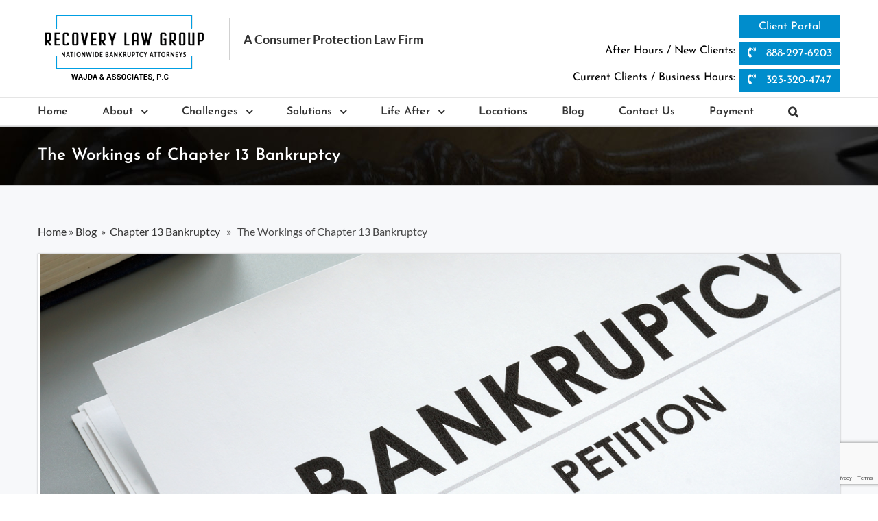

--- FILE ---
content_type: text/html; charset=UTF-8
request_url: https://recoverylawgroup.com/the-workings-of-chapter-13-bankruptcy/
body_size: 21062
content:
<!DOCTYPE html>
<html class="avada-html-layout-wide" lang="en-US" prefix="og: http://ogp.me/ns# fb: http://ogp.me/ns/fb#">
<head>
	<meta http-equiv="X-UA-Compatible" content="IE=edge" />
	<meta http-equiv="Content-Type" content="text/html; charset=utf-8"/>
	<meta name="google-site-verification" content="5DdYhHhfJ5cx2ROg9LNTBCVsCU4dMN-T-eYdBWteaak" />
	<meta name="viewport" content="width=device-width, initial-scale=1" />
	<meta name='robots' content='index, follow, max-image-preview:large, max-snippet:-1, max-video-preview:-1' />

	<!-- This site is optimized with the Yoast SEO plugin v19.13 - https://yoast.com/wordpress/plugins/seo/ -->
	<title>Apply For Bankruptcy Under Chapter 13</title>
	<meta name="description" content="With an experienced attorney by your side, chapter 13 bankruptcy is the best way to get rid of debts while protecting your assets." />
	<link rel="canonical" href="https://recoverylawgroup.com/the-workings-of-chapter-13-bankruptcy/" />
	<meta property="og:locale" content="en_US" />
	<meta property="og:type" content="article" />
	<meta property="og:title" content="Apply For Bankruptcy Under Chapter 13" />
	<meta property="og:description" content="With an experienced attorney by your side, chapter 13 bankruptcy is the best way to get rid of debts while protecting your assets." />
	<meta property="og:url" content="https://recoverylawgroup.com/the-workings-of-chapter-13-bankruptcy/" />
	<meta property="og:site_name" content="Recovery Law" />
	<meta property="article:published_time" content="2019-08-29T15:23:49+00:00" />
	<meta property="article:modified_time" content="2025-08-21T10:00:57+00:00" />
	<meta property="og:image" content="https://recoverylawgroup.com/wp-content/uploads/2019/08/4-5.png" />
	<meta property="og:image:width" content="1200" />
	<meta property="og:image:height" content="400" />
	<meta property="og:image:type" content="image/png" />
	<meta name="author" content="admin" />
	<meta name="twitter:card" content="summary_large_image" />
	<meta name="twitter:label1" content="Written by" />
	<meta name="twitter:data1" content="admin" />
	<meta name="twitter:label2" content="Est. reading time" />
	<meta name="twitter:data2" content="2 minutes" />
	<script type="application/ld+json" class="yoast-schema-graph">{"@context":"https://schema.org","@graph":[{"@type":"WebPage","@id":"https://recoverylawgroup.com/the-workings-of-chapter-13-bankruptcy/","url":"https://recoverylawgroup.com/the-workings-of-chapter-13-bankruptcy/","name":"Apply For Bankruptcy Under Chapter 13","isPartOf":{"@id":"https://recoverylawgroup.com/#website"},"primaryImageOfPage":{"@id":"https://recoverylawgroup.com/the-workings-of-chapter-13-bankruptcy/#primaryimage"},"image":{"@id":"https://recoverylawgroup.com/the-workings-of-chapter-13-bankruptcy/#primaryimage"},"thumbnailUrl":"https://recoverylawgroup.com/wp-content/uploads/2019/08/4-5.png","datePublished":"2019-08-29T15:23:49+00:00","dateModified":"2025-08-21T10:00:57+00:00","author":{"@id":"https://recoverylawgroup.com/#/schema/person/3227a017b9b4a12b212125706910a145"},"description":"With an experienced attorney by your side, chapter 13 bankruptcy is the best way to get rid of debts while protecting your assets.","breadcrumb":{"@id":"https://recoverylawgroup.com/the-workings-of-chapter-13-bankruptcy/#breadcrumb"},"inLanguage":"en-US","potentialAction":[{"@type":"ReadAction","target":["https://recoverylawgroup.com/the-workings-of-chapter-13-bankruptcy/"]}]},{"@type":"ImageObject","inLanguage":"en-US","@id":"https://recoverylawgroup.com/the-workings-of-chapter-13-bankruptcy/#primaryimage","url":"https://recoverylawgroup.com/wp-content/uploads/2019/08/4-5.png","contentUrl":"https://recoverylawgroup.com/wp-content/uploads/2019/08/4-5.png","width":1200,"height":400,"caption":"Bankruptcy Petiton"},{"@type":"BreadcrumbList","@id":"https://recoverylawgroup.com/the-workings-of-chapter-13-bankruptcy/#breadcrumb","itemListElement":[{"@type":"ListItem","position":1,"name":"Home","item":"https://recoverylawgroup.com/"},{"@type":"ListItem","position":2,"name":"Blog","item":"https://recoverylawgroup.com/blog/"},{"@type":"ListItem","position":3,"name":"The Workings of Chapter 13 Bankruptcy"}]},{"@type":"WebSite","@id":"https://recoverylawgroup.com/#website","url":"https://recoverylawgroup.com/","name":"Recovery Law","description":"A Consumer Protection Law Firm","potentialAction":[{"@type":"SearchAction","target":{"@type":"EntryPoint","urlTemplate":"https://recoverylawgroup.com/?s={search_term_string}"},"query-input":"required name=search_term_string"}],"inLanguage":"en-US"},{"@type":"Person","@id":"https://recoverylawgroup.com/#/schema/person/3227a017b9b4a12b212125706910a145","name":"admin","image":{"@type":"ImageObject","inLanguage":"en-US","@id":"https://recoverylawgroup.com/#/schema/person/image/","url":"https://secure.gravatar.com/avatar/d4dc4e084b2cba63416c3354fa2327f2?s=96&d=mm&r=g","contentUrl":"https://secure.gravatar.com/avatar/d4dc4e084b2cba63416c3354fa2327f2?s=96&d=mm&r=g","caption":"admin"},"url":"https://recoverylawgroup.com/author/admin/"}]}</script>
	<!-- / Yoast SEO plugin. -->


<link rel='dns-prefetch' href='//www.google.com' />
<link rel='dns-prefetch' href='//cdnjs.cloudflare.com' />
<link rel='dns-prefetch' href='//s.w.org' />
<link rel="alternate" type="application/rss+xml" title="Recovery Law &raquo; Feed" href="https://recoverylawgroup.com/feed/" />
<link rel="alternate" type="application/rss+xml" title="Recovery Law &raquo; Comments Feed" href="https://recoverylawgroup.com/comments/feed/" />
		
		
		
		
				
		<meta property="og:title" content="The Workings of Chapter 13 Bankruptcy"/>
		<meta property="og:type" content="article"/>
		<meta property="og:url" content="https://recoverylawgroup.com/the-workings-of-chapter-13-bankruptcy/"/>
		<meta property="og:site_name" content="Recovery Law"/>
		<meta property="og:description" content="The Workings of Chapter 13 Bankruptcy
Chapter 7 and Chapter 13 bankruptcy are the most common ones which individuals file for getting rid of their debts. Depending on their financial condition, their assets, income, and debts, a suitable course of action is determined by a skilled bankruptcy attorney. In Chapter 13 bankruptcy,"/>

									<meta property="og:image" content="https://recoverylawgroup.com/wp-content/uploads/2019/08/4-5.png"/>
							<script type="text/javascript">
window._wpemojiSettings = {"baseUrl":"https:\/\/s.w.org\/images\/core\/emoji\/13.1.0\/72x72\/","ext":".png","svgUrl":"https:\/\/s.w.org\/images\/core\/emoji\/13.1.0\/svg\/","svgExt":".svg","source":{"concatemoji":"https:\/\/recoverylawgroup.com\/wp-includes\/js\/wp-emoji-release.min.js?ver=5.9.12"}};
/*! This file is auto-generated */
!function(e,a,t){var n,r,o,i=a.createElement("canvas"),p=i.getContext&&i.getContext("2d");function s(e,t){var a=String.fromCharCode;p.clearRect(0,0,i.width,i.height),p.fillText(a.apply(this,e),0,0);e=i.toDataURL();return p.clearRect(0,0,i.width,i.height),p.fillText(a.apply(this,t),0,0),e===i.toDataURL()}function c(e){var t=a.createElement("script");t.src=e,t.defer=t.type="text/javascript",a.getElementsByTagName("head")[0].appendChild(t)}for(o=Array("flag","emoji"),t.supports={everything:!0,everythingExceptFlag:!0},r=0;r<o.length;r++)t.supports[o[r]]=function(e){if(!p||!p.fillText)return!1;switch(p.textBaseline="top",p.font="600 32px Arial",e){case"flag":return s([127987,65039,8205,9895,65039],[127987,65039,8203,9895,65039])?!1:!s([55356,56826,55356,56819],[55356,56826,8203,55356,56819])&&!s([55356,57332,56128,56423,56128,56418,56128,56421,56128,56430,56128,56423,56128,56447],[55356,57332,8203,56128,56423,8203,56128,56418,8203,56128,56421,8203,56128,56430,8203,56128,56423,8203,56128,56447]);case"emoji":return!s([10084,65039,8205,55357,56613],[10084,65039,8203,55357,56613])}return!1}(o[r]),t.supports.everything=t.supports.everything&&t.supports[o[r]],"flag"!==o[r]&&(t.supports.everythingExceptFlag=t.supports.everythingExceptFlag&&t.supports[o[r]]);t.supports.everythingExceptFlag=t.supports.everythingExceptFlag&&!t.supports.flag,t.DOMReady=!1,t.readyCallback=function(){t.DOMReady=!0},t.supports.everything||(n=function(){t.readyCallback()},a.addEventListener?(a.addEventListener("DOMContentLoaded",n,!1),e.addEventListener("load",n,!1)):(e.attachEvent("onload",n),a.attachEvent("onreadystatechange",function(){"complete"===a.readyState&&t.readyCallback()})),(n=t.source||{}).concatemoji?c(n.concatemoji):n.wpemoji&&n.twemoji&&(c(n.twemoji),c(n.wpemoji)))}(window,document,window._wpemojiSettings);
</script>
<style type="text/css">
img.wp-smiley,
img.emoji {
	display: inline !important;
	border: none !important;
	box-shadow: none !important;
	height: 1em !important;
	width: 1em !important;
	margin: 0 0.07em !important;
	vertical-align: -0.1em !important;
	background: none !important;
	padding: 0 !important;
}
</style>
	<link rel='stylesheet' id='wp-block-library-css'  href='https://recoverylawgroup.com/wp-includes/css/dist/block-library/style.min.css?ver=5.9.12' type='text/css' media='all' />
<style id='global-styles-inline-css' type='text/css'>
body{--wp--preset--color--black: #000000;--wp--preset--color--cyan-bluish-gray: #abb8c3;--wp--preset--color--white: #ffffff;--wp--preset--color--pale-pink: #f78da7;--wp--preset--color--vivid-red: #cf2e2e;--wp--preset--color--luminous-vivid-orange: #ff6900;--wp--preset--color--luminous-vivid-amber: #fcb900;--wp--preset--color--light-green-cyan: #7bdcb5;--wp--preset--color--vivid-green-cyan: #00d084;--wp--preset--color--pale-cyan-blue: #8ed1fc;--wp--preset--color--vivid-cyan-blue: #0693e3;--wp--preset--color--vivid-purple: #9b51e0;--wp--preset--gradient--vivid-cyan-blue-to-vivid-purple: linear-gradient(135deg,rgba(6,147,227,1) 0%,rgb(155,81,224) 100%);--wp--preset--gradient--light-green-cyan-to-vivid-green-cyan: linear-gradient(135deg,rgb(122,220,180) 0%,rgb(0,208,130) 100%);--wp--preset--gradient--luminous-vivid-amber-to-luminous-vivid-orange: linear-gradient(135deg,rgba(252,185,0,1) 0%,rgba(255,105,0,1) 100%);--wp--preset--gradient--luminous-vivid-orange-to-vivid-red: linear-gradient(135deg,rgba(255,105,0,1) 0%,rgb(207,46,46) 100%);--wp--preset--gradient--very-light-gray-to-cyan-bluish-gray: linear-gradient(135deg,rgb(238,238,238) 0%,rgb(169,184,195) 100%);--wp--preset--gradient--cool-to-warm-spectrum: linear-gradient(135deg,rgb(74,234,220) 0%,rgb(151,120,209) 20%,rgb(207,42,186) 40%,rgb(238,44,130) 60%,rgb(251,105,98) 80%,rgb(254,248,76) 100%);--wp--preset--gradient--blush-light-purple: linear-gradient(135deg,rgb(255,206,236) 0%,rgb(152,150,240) 100%);--wp--preset--gradient--blush-bordeaux: linear-gradient(135deg,rgb(254,205,165) 0%,rgb(254,45,45) 50%,rgb(107,0,62) 100%);--wp--preset--gradient--luminous-dusk: linear-gradient(135deg,rgb(255,203,112) 0%,rgb(199,81,192) 50%,rgb(65,88,208) 100%);--wp--preset--gradient--pale-ocean: linear-gradient(135deg,rgb(255,245,203) 0%,rgb(182,227,212) 50%,rgb(51,167,181) 100%);--wp--preset--gradient--electric-grass: linear-gradient(135deg,rgb(202,248,128) 0%,rgb(113,206,126) 100%);--wp--preset--gradient--midnight: linear-gradient(135deg,rgb(2,3,129) 0%,rgb(40,116,252) 100%);--wp--preset--duotone--dark-grayscale: url('#wp-duotone-dark-grayscale');--wp--preset--duotone--grayscale: url('#wp-duotone-grayscale');--wp--preset--duotone--purple-yellow: url('#wp-duotone-purple-yellow');--wp--preset--duotone--blue-red: url('#wp-duotone-blue-red');--wp--preset--duotone--midnight: url('#wp-duotone-midnight');--wp--preset--duotone--magenta-yellow: url('#wp-duotone-magenta-yellow');--wp--preset--duotone--purple-green: url('#wp-duotone-purple-green');--wp--preset--duotone--blue-orange: url('#wp-duotone-blue-orange');--wp--preset--font-size--small: 13px;--wp--preset--font-size--medium: 20px;--wp--preset--font-size--large: 36px;--wp--preset--font-size--x-large: 42px;}.has-black-color{color: var(--wp--preset--color--black) !important;}.has-cyan-bluish-gray-color{color: var(--wp--preset--color--cyan-bluish-gray) !important;}.has-white-color{color: var(--wp--preset--color--white) !important;}.has-pale-pink-color{color: var(--wp--preset--color--pale-pink) !important;}.has-vivid-red-color{color: var(--wp--preset--color--vivid-red) !important;}.has-luminous-vivid-orange-color{color: var(--wp--preset--color--luminous-vivid-orange) !important;}.has-luminous-vivid-amber-color{color: var(--wp--preset--color--luminous-vivid-amber) !important;}.has-light-green-cyan-color{color: var(--wp--preset--color--light-green-cyan) !important;}.has-vivid-green-cyan-color{color: var(--wp--preset--color--vivid-green-cyan) !important;}.has-pale-cyan-blue-color{color: var(--wp--preset--color--pale-cyan-blue) !important;}.has-vivid-cyan-blue-color{color: var(--wp--preset--color--vivid-cyan-blue) !important;}.has-vivid-purple-color{color: var(--wp--preset--color--vivid-purple) !important;}.has-black-background-color{background-color: var(--wp--preset--color--black) !important;}.has-cyan-bluish-gray-background-color{background-color: var(--wp--preset--color--cyan-bluish-gray) !important;}.has-white-background-color{background-color: var(--wp--preset--color--white) !important;}.has-pale-pink-background-color{background-color: var(--wp--preset--color--pale-pink) !important;}.has-vivid-red-background-color{background-color: var(--wp--preset--color--vivid-red) !important;}.has-luminous-vivid-orange-background-color{background-color: var(--wp--preset--color--luminous-vivid-orange) !important;}.has-luminous-vivid-amber-background-color{background-color: var(--wp--preset--color--luminous-vivid-amber) !important;}.has-light-green-cyan-background-color{background-color: var(--wp--preset--color--light-green-cyan) !important;}.has-vivid-green-cyan-background-color{background-color: var(--wp--preset--color--vivid-green-cyan) !important;}.has-pale-cyan-blue-background-color{background-color: var(--wp--preset--color--pale-cyan-blue) !important;}.has-vivid-cyan-blue-background-color{background-color: var(--wp--preset--color--vivid-cyan-blue) !important;}.has-vivid-purple-background-color{background-color: var(--wp--preset--color--vivid-purple) !important;}.has-black-border-color{border-color: var(--wp--preset--color--black) !important;}.has-cyan-bluish-gray-border-color{border-color: var(--wp--preset--color--cyan-bluish-gray) !important;}.has-white-border-color{border-color: var(--wp--preset--color--white) !important;}.has-pale-pink-border-color{border-color: var(--wp--preset--color--pale-pink) !important;}.has-vivid-red-border-color{border-color: var(--wp--preset--color--vivid-red) !important;}.has-luminous-vivid-orange-border-color{border-color: var(--wp--preset--color--luminous-vivid-orange) !important;}.has-luminous-vivid-amber-border-color{border-color: var(--wp--preset--color--luminous-vivid-amber) !important;}.has-light-green-cyan-border-color{border-color: var(--wp--preset--color--light-green-cyan) !important;}.has-vivid-green-cyan-border-color{border-color: var(--wp--preset--color--vivid-green-cyan) !important;}.has-pale-cyan-blue-border-color{border-color: var(--wp--preset--color--pale-cyan-blue) !important;}.has-vivid-cyan-blue-border-color{border-color: var(--wp--preset--color--vivid-cyan-blue) !important;}.has-vivid-purple-border-color{border-color: var(--wp--preset--color--vivid-purple) !important;}.has-vivid-cyan-blue-to-vivid-purple-gradient-background{background: var(--wp--preset--gradient--vivid-cyan-blue-to-vivid-purple) !important;}.has-light-green-cyan-to-vivid-green-cyan-gradient-background{background: var(--wp--preset--gradient--light-green-cyan-to-vivid-green-cyan) !important;}.has-luminous-vivid-amber-to-luminous-vivid-orange-gradient-background{background: var(--wp--preset--gradient--luminous-vivid-amber-to-luminous-vivid-orange) !important;}.has-luminous-vivid-orange-to-vivid-red-gradient-background{background: var(--wp--preset--gradient--luminous-vivid-orange-to-vivid-red) !important;}.has-very-light-gray-to-cyan-bluish-gray-gradient-background{background: var(--wp--preset--gradient--very-light-gray-to-cyan-bluish-gray) !important;}.has-cool-to-warm-spectrum-gradient-background{background: var(--wp--preset--gradient--cool-to-warm-spectrum) !important;}.has-blush-light-purple-gradient-background{background: var(--wp--preset--gradient--blush-light-purple) !important;}.has-blush-bordeaux-gradient-background{background: var(--wp--preset--gradient--blush-bordeaux) !important;}.has-luminous-dusk-gradient-background{background: var(--wp--preset--gradient--luminous-dusk) !important;}.has-pale-ocean-gradient-background{background: var(--wp--preset--gradient--pale-ocean) !important;}.has-electric-grass-gradient-background{background: var(--wp--preset--gradient--electric-grass) !important;}.has-midnight-gradient-background{background: var(--wp--preset--gradient--midnight) !important;}.has-small-font-size{font-size: var(--wp--preset--font-size--small) !important;}.has-medium-font-size{font-size: var(--wp--preset--font-size--medium) !important;}.has-large-font-size{font-size: var(--wp--preset--font-size--large) !important;}.has-x-large-font-size{font-size: var(--wp--preset--font-size--x-large) !important;}
</style>
<link rel='stylesheet' id='wp-review-slider-pro-public_combine-css'  href='https://recoverylawgroup.com/wp-content/plugins/wp-google-places-review-slider/public/css/wprev-public_combine.css?ver=17.7' type='text/css' media='all' />
<link rel='stylesheet' id='contact-form-7-css'  href='https://recoverylawgroup.com/wp-content/plugins/contact-form-7/includes/css/styles.css?ver=5.6.4' type='text/css' media='all' />
<link rel='stylesheet' id='wpcf7-redirect-script-frontend-css'  href='https://recoverylawgroup.com/wp-content/plugins/wpcf7-redirect/build/assets/frontend-script.css?ver=2c532d7e2be36f6af233' type='text/css' media='all' />
<link rel='stylesheet' id='rs-plugin-settings-css'  href='https://recoverylawgroup.com/wp-content/plugins/revslider/public/assets/css/settings.css?ver=5.4.8' type='text/css' media='all' />
<style id='rs-plugin-settings-inline-css' type='text/css'>
#rs-demo-id {}
</style>
<link rel='stylesheet' id='yes-review_fa-css'  href='https://cdnjs.cloudflare.com/ajax/libs/font-awesome/4.7.0/css/font-awesome.min.css?ver=1.0.0' type='text/css' media='all' />
<link rel='stylesheet' id='yes-review-css'  href='https://recoverylawgroup.com/wp-content/plugins/yesreview/public/css/yes-review-public.min.css?ver=1.0.0' type='text/css' media='all' />
<link rel='stylesheet' id='avada-stylesheet-css'  href='https://recoverylawgroup.com/wp-content/themes/Avada/assets/css/style.min.css?ver=5.7.2' type='text/css' media='all' />
<link rel='stylesheet' id='child-style-css'  href='https://recoverylawgroup.com/wp-content/themes/Avada-Child-Theme/style.css?ver=5.9.12' type='text/css' media='all' />
<!--[if lte IE 9]>
<link rel='stylesheet' id='avada-IE-fontawesome-css'  href='https://recoverylawgroup.com/wp-content/themes/Avada/includes/lib/assets/fonts/fontawesome/font-awesome.min.css?ver=5.7.2' type='text/css' media='all' />
<![endif]-->
<!--[if IE]>
<link rel='stylesheet' id='avada-IE-css'  href='https://recoverylawgroup.com/wp-content/themes/Avada/assets/css/ie.min.css?ver=5.7.2' type='text/css' media='all' />
<![endif]-->
<link rel='stylesheet' id='fusion-dynamic-css-css'  href='https://recoverylawgroup.com/wp-content/uploads/fusion-styles/61332a6eb41f96e8f037b47ce7dd82c5.min.css?ver=5.9.12' type='text/css' media='all' />
<link rel='stylesheet' id='pfcf-style-css'  href='https://recoverylawgroup.com/wp-content/plugins/popup-for-contact-form-7/css/pfcf-style.css?ver=5.9.12' type='text/css' media='all' />
<script type='text/javascript' src='https://recoverylawgroup.com/wp-includes/js/jquery/jquery.min.js?ver=3.6.0' id='jquery-core-js'></script>
<script type='text/javascript' src='https://recoverylawgroup.com/wp-includes/js/jquery/jquery-migrate.min.js?ver=3.3.2' id='jquery-migrate-js'></script>
<script type='text/javascript' src='https://recoverylawgroup.com/wp-content/plugins/revslider/public/assets/js/jquery.themepunch.tools.min.js?ver=5.4.8' id='tp-tools-js'></script>
<script type='text/javascript' src='https://recoverylawgroup.com/wp-content/plugins/revslider/public/assets/js/jquery.themepunch.revolution.min.js?ver=5.4.8' id='revmin-js'></script>
<script type='text/javascript' src='https://recoverylawgroup.com/wp-content/plugins/popup-for-contact-form-7/js/pfcf-script.js?ver=5.9.12' id='pfcf-script-js'></script>
<link rel="https://api.w.org/" href="https://recoverylawgroup.com/wp-json/" /><link rel="alternate" type="application/json" href="https://recoverylawgroup.com/wp-json/wp/v2/posts/2329" /><link rel="EditURI" type="application/rsd+xml" title="RSD" href="https://recoverylawgroup.com/xmlrpc.php?rsd" />
<link rel="wlwmanifest" type="application/wlwmanifest+xml" href="https://recoverylawgroup.com/wp-includes/wlwmanifest.xml" /> 
<meta name="generator" content="WordPress 5.9.12" />
<link rel='shortlink' href='https://recoverylawgroup.com/?p=2329' />
<link rel="alternate" type="application/json+oembed" href="https://recoverylawgroup.com/wp-json/oembed/1.0/embed?url=https%3A%2F%2Frecoverylawgroup.com%2Fthe-workings-of-chapter-13-bankruptcy%2F" />
<link rel="alternate" type="text/xml+oembed" href="https://recoverylawgroup.com/wp-json/oembed/1.0/embed?url=https%3A%2F%2Frecoverylawgroup.com%2Fthe-workings-of-chapter-13-bankruptcy%2F&#038;format=xml" />
<link type="text/css" rel="stylesheet" href="https://recoverylawgroup.com/wp-content/plugins/category-specific-rss-feed-menu/wp_cat_rss_style.css" />
          <meta name="onesignal" content="wordpress-plugin"/>
            <script>

      window.OneSignalDeferred = window.OneSignalDeferred || [];

      OneSignalDeferred.push(function(OneSignal) {
        var oneSignal_options = {};
        window._oneSignalInitOptions = oneSignal_options;

        oneSignal_options['serviceWorkerParam'] = { scope: '/' };
oneSignal_options['serviceWorkerPath'] = 'OneSignalSDKWorker.js.php';

        OneSignal.Notifications.setDefaultUrl("https://recoverylawgroup.com");

        oneSignal_options['wordpress'] = true;
oneSignal_options['appId'] = 'c56733b1-c80b-40cc-b73c-2a59ccf96ca5';
oneSignal_options['allowLocalhostAsSecureOrigin'] = true;
oneSignal_options['welcomeNotification'] = { };
oneSignal_options['welcomeNotification']['title'] = "";
oneSignal_options['welcomeNotification']['message'] = "";
oneSignal_options['path'] = "https://recoverylawgroup.com/wp-content/plugins/onesignal-free-web-push-notifications/sdk_files/";
oneSignal_options['persistNotification'] = false;
oneSignal_options['promptOptions'] = { };
oneSignal_options['notifyButton'] = { };
oneSignal_options['notifyButton']['enable'] = true;
oneSignal_options['notifyButton']['position'] = 'bottom-right';
oneSignal_options['notifyButton']['theme'] = 'default';
oneSignal_options['notifyButton']['size'] = 'medium';
oneSignal_options['notifyButton']['displayPredicate'] = function() {
              return !OneSignal.User.PushSubscription.optedIn;
            };
oneSignal_options['notifyButton']['showCredit'] = true;
oneSignal_options['notifyButton']['text'] = {};
oneSignal_options['notifyButton']['colors'] = {};
              OneSignal.init(window._oneSignalInitOptions);
              OneSignal.Slidedown.promptPush()      });

      function documentInitOneSignal() {
        var oneSignal_elements = document.getElementsByClassName("OneSignal-prompt");

        var oneSignalLinkClickHandler = function(event) { OneSignal.Notifications.requestPermission(); event.preventDefault(); };        for(var i = 0; i < oneSignal_elements.length; i++)
          oneSignal_elements[i].addEventListener('click', oneSignalLinkClickHandler, false);
      }

      if (document.readyState === 'complete') {
           documentInitOneSignal();
      }
      else {
           window.addEventListener("load", function(event){
               documentInitOneSignal();
          });
      }
    </script>
<meta name="generator" content="Powered by Slider Revolution 5.4.8 - responsive, Mobile-Friendly Slider Plugin for WordPress with comfortable drag and drop interface." />
		<link rel="icon" href="https://recoverylawgroup.com/wp-content/uploads/2019/04/Legal-Scale.png" sizes="32x32" />
<link rel="icon" href="https://recoverylawgroup.com/wp-content/uploads/2019/04/Legal-Scale.png" sizes="192x192" />
<link rel="apple-touch-icon" href="https://recoverylawgroup.com/wp-content/uploads/2019/04/Legal-Scale.png" />
<meta name="msapplication-TileImage" content="https://recoverylawgroup.com/wp-content/uploads/2019/04/Legal-Scale.png" />
<script type="text/javascript">function setREVStartSize(e){									
						try{ e.c=jQuery(e.c);var i=jQuery(window).width(),t=9999,r=0,n=0,l=0,f=0,s=0,h=0;
							if(e.responsiveLevels&&(jQuery.each(e.responsiveLevels,function(e,f){f>i&&(t=r=f,l=e),i>f&&f>r&&(r=f,n=e)}),t>r&&(l=n)),f=e.gridheight[l]||e.gridheight[0]||e.gridheight,s=e.gridwidth[l]||e.gridwidth[0]||e.gridwidth,h=i/s,h=h>1?1:h,f=Math.round(h*f),"fullscreen"==e.sliderLayout){var u=(e.c.width(),jQuery(window).height());if(void 0!=e.fullScreenOffsetContainer){var c=e.fullScreenOffsetContainer.split(",");if (c) jQuery.each(c,function(e,i){u=jQuery(i).length>0?u-jQuery(i).outerHeight(!0):u}),e.fullScreenOffset.split("%").length>1&&void 0!=e.fullScreenOffset&&e.fullScreenOffset.length>0?u-=jQuery(window).height()*parseInt(e.fullScreenOffset,0)/100:void 0!=e.fullScreenOffset&&e.fullScreenOffset.length>0&&(u-=parseInt(e.fullScreenOffset,0))}f=u}else void 0!=e.minHeight&&f<e.minHeight&&(f=e.minHeight);e.c.closest(".rev_slider_wrapper").css({height:f})					
						}catch(d){console.log("Failure at Presize of Slider:"+d)}						
					};</script>
		<style type="text/css" id="wp-custom-css">
			.page-id-313 .fusion-header .fusion-button-wrapper.fusion-alignleft {
    display: none !important;
}
.entry-content a { color: blue !important; }
#text-4{
	text-align:left !important;
}
#wrapper .fusion-vertical-menu-widget.left .menu>li>a{
	padding-left:0px !important;
}

.fusion-header-wrapper {
z-index:800;
}
#exitpopup-modal{
	overflow: scroll;
/* 	height:fit-content; */
}
.exitpopup-modal-window{
	overflow-x:scroll;
	width:80% !important;
	height:100% !important;
color:white !important;
}
.exitpopup-modal-window::-webkit-scrollbar { width: 0 !important }
.modal-body{
		background-color:#266F92;

}
#exitpopup-modal h3{
	color:#00a0e4;
}
#nf-field-11{
	    display: block;
    width: 100%;
    box-sizing: border-box;
    margin: 15px auto 20px auto;
    padding: 0;
    background: #ff7a00;
    font-family: Lato;
    font-size: 20px;
    font-weight: 600;
    line-height: 51px;
    color: #fff;
    text-align: center;
    text-decoration: none;
    border: 1px solid orange;
    border-radius: 4px;
	cursor:pointer;
}
#nf-field-11:hover {
    color: orange;
   background: #fff;
}

/* update css 01-11-2021 */

.header-rgtBtn .btn-blue {width: 148px; font-size: 16px; text-align: center;}
#google_translate_element {margin-top: 4px;}

@media (max-width: 800px) {
	#google_translate_element {margin-right: 0px !important; margin-top: 4px;}
}
@media (max-width: 600px) {
	#google_translate_element {text-align: right !important; margin-top: 4px !important; margin-right: 0px;}
}
@media (max-width: 479px) {
	.header-rgtBtnWrapper {text-align: center;}
	.header-rgtBtn {margin: 15px 0px 5px;}
	.header-rgtBtn span {display: block; margin-right: 0px; margin-top: 10px; font-size: 15px; line-height: 15px; font-weight: 600;} 
	.header-rgtBtn .btn-blue {width: 230px;}
	#google_translate_element {text-align: center !important; margin-top: 8px !important;}
	.goog-te-gadget .goog-te-combo {width: 230px; !important;}
}		</style>
		
		
	<script type="text/javascript">
		var doc = document.documentElement;
		doc.setAttribute('data-useragent', navigator.userAgent);
	</script>

	<!-- Google tag (gtag.js) -->
<script async src="https://www.googletagmanager.com/gtag/js?id=G-CLF0ZDM348"></script>
<script>
  window.dataLayer = window.dataLayer || [];
  function gtag(){dataLayer.push(arguments);}
  gtag('js', new Date());

  gtag('config', 'G-CLF0ZDM348');
</script>
 
        <!-- Facebook Pixel Code -->
        <script>
            !function(f,b,e,v,n,t,s)
            {if(f.fbq)return;n=f.fbq=function(){n.callMethod?
            n.callMethod.apply(n,arguments):n.queue.push(arguments)};
            if(!f._fbq)f._fbq=n;n.push=n;n.loaded=!0;n.version='2.0';
            n.queue=[];t=b.createElement(e);t.async=!0;
            t.src=v;s=b.getElementsByTagName(e)[0];
            s.parentNode.insertBefore(t,s)}(window,document,'script',
            'https://connect.facebook.net/en_US/fbevents.js');
             fbq('init', '316186052247767'); 
            fbq('track', 'PageView');
        </script>
	
        <noscript>
             <img height="1" width="1" 
            src="https://www.facebook.com/tr?id=316186052247767&ev=PageView
            &noscript=1"/>
        </noscript>
        <!-- End Facebook Pixel Code -->

        <!-- Bing pixel code -->
        <script>(function(w,d,t,r,u){var f,n,i;w[u]=w[u]||[],f=function(){var o={ti:"5797062"};o.q=w[u],w[u]=new UET(o),w[u].push("pageLoad")},n=d.createElement(t),n.src=r,n.async=1,n.onload=n.onreadystatechange=function(){var s=this.readyState;s&&s!=="loaded"&&s!=="complete"||(f(),n.onload=n.onreadystatechange=null)},i=d.getElementsByTagName(t)[0],i.parentNode.insertBefore(n,i)})(window,document,"script","//bat.bing.com/bat.js","uetq");</script>
 <!-- Bing pixel code End -->
	<script type="text/javascript">var script = document.createElement('script');script.async = true; script.type = 'text/javascript';var target = 'https://www.clickcease.com/monitor/stat.js';script.src = target;var elem = document.head;elem.appendChild(script);</script>
	<script async>(function(w, d) { w.CollectId = "5cc1e82589e9b4519444fa6c"; var h = d.head || d.getElementsByTagName("head")[0]; var s = d.createElement("script"); s.setAttribute("type", "text/javascript"); s.setAttribute("src", "https://collectcdn.com/launcher.js"); h.appendChild(s); })(window, document);</script>
<script>
function wait(ms){
   var start = new Date().getTime();
   var end = start;
   while(end < start + ms) {
     end = new Date().getTime();
  }
}
var collectchat = collectchat || {}; 
collectchat.ready = function() {
  collectchat.on('message', function(details) {
wait(2000);
    console.log('User responded to question', details.question, details.answer);
  });
}
</script>
	<!-- Hotjar Tracking Code for https://www.recoverylawgroup.com/ -->
<script>
    (function(h,o,t,j,a,r){
        h.hj=h.hj||function(){(h.hj.q=h.hj.q||[]).push(arguments)};
        h._hjSettings={hjid:1523956,hjsv:6};
        a=o.getElementsByTagName('head')[0];
        r=o.createElement('script');r.async=1;
        r.src=t+h._hjSettings.hjid+j+h._hjSettings.hjsv;
        a.appendChild(r);
    })(window,document,'https://static.hotjar.com/c/hotjar-','.js?sv=');
</script>
		
	<!-- Google tag (gtag.js) -->
<script async src="https://www.googletagmanager.com/gtag/js?id=UA-104995946-2"></script>
<script>
  window.dataLayer = window.dataLayer || [];
  function gtag(){dataLayer.push(arguments);}
  gtag('js', new Date());

  gtag('config', 'UA-104995946-2');
</script>

	
</head>

<body class="post-template-default single single-post postid-2329 single-format-standard fusion-image-hovers fusion-body ltr fusion-sticky-header no-tablet-sticky-header no-mobile-sticky-header no-mobile-slidingbar no-mobile-totop fusion-disable-outline mobile-logo-pos-left layout-wide-mode fusion-top-header menu-text-align-left mobile-menu-design-modern fusion-show-pagination-text fusion-header-layout-v4 avada-responsive avada-footer-fx-none fusion-search-form-classic fusion-avatar-square">
	<a class="skip-link screen-reader-text" href="#content">Skip to content</a>
				<div id="wrapper" class="">
		<div id="home" style="position:relative;top:-1px;"></div>
		
			<header class="fusion-header-wrapper">
				<div class="fusion-header-v4 fusion-logo-left fusion-sticky-menu- fusion-sticky-logo- fusion-mobile-logo-1 fusion-sticky-menu-and-logo fusion-header-menu-align-left fusion-mobile-menu-design-modern">
					<style type="text/css">
#google_translate_element{text-align: right; margin-right: 30px;}
@media only screen and (max-width: 600px) { 
  #google_translate_element{text-align: center; margin-top: 15px; margin-right: 0px;}
}
</style>
<div class="fusion-header-sticky-height"></div>
<div class="fusion-sticky-header-wrapper"> <!-- start fusion sticky header wrapper -->
	<div class="fusion-header">
		<div class="fusion-row">
							<div class="fusion-logo" data-margin-top="31px" data-margin-bottom="0px" data-margin-left="0px" data-margin-right="0px">
			<a class="fusion-logo-link"  href="https://recoverylawgroup.com/" >

						<!-- standard logo -->
			<img src="https://recoverylawgroup.com/wp-content/uploads/2019/06/RLG-Logo-For-Header.png" srcset="https://recoverylawgroup.com/wp-content/uploads/2019/06/RLG-Logo-For-Header.png 1x" width="251" height="104" alt="Recovery Law Logo" retina_logo_url="" class="fusion-standard-logo" />

											<!-- mobile logo -->
				<img src="https://recoverylawgroup.com/wp-content/uploads/2019/06/RLG-Logo-For-Header.png" srcset="https://recoverylawgroup.com/wp-content/uploads/2019/06/RLG-Logo-For-Header.png 1x" width="251" height="104" alt="Recovery Law Logo" retina_logo_url="" class="fusion-mobile-logo" />
			
					</a>
		
<div class="fusion-header-content-3-wrapper">
			<h3 class="fusion-header-tagline">
			<div class="fusion-fullwidth fullwidth-box nonhundred-percent-fullwidth non-hundred-percent-height-scrolling"  style='background-color: rgba(255,255,255,0);background-position: center center;background-repeat: no-repeat;padding-top:0px;padding-right:0px;padding-bottom:0px;padding-left:0px;'><div class="fusion-builder-row fusion-row "><div  class="fusion-layout-column fusion_builder_column fusion_builder_column_1_1  fusion-one-full fusion-column-first fusion-column-last 1_1"  style='margin-top:0px;margin-bottom:0px;width:100%'>
					<div class="fusion-column-wrapper" style="padding: 0px 0px 0px 0px;background-position:left top;background-repeat:no-repeat;-webkit-background-size:cover;-moz-background-size:cover;-o-background-size:cover;background-size:cover;"  data-bg-url="">
						

<div class="header-rgtBtnWrapper">
<div class="header-rgtBtn">
<a class="btn-blue" href='https://mycase.recoverylawgroup.com/' target="_blank"> Client Portal</a>
</div>
<div class="header-rgtBtn">
<span>After Hours / New Clients:</span><a class="btn-blue" href='tel: 888-297-6203'><i class="fa-phone-volume fas button-icon-left"></i> 888-297-6203</a>
</div>
<div class="header-rgtBtn">
<span>Current Clients / Business Hours:</span><a class="btn-blue" href='tel: 323-320-4747'><i class="fa-phone-volume fas button-icon-left"></i> 323-320-4747</a>
</div>
</div>
<div class="fusion-clearfix"></div>

					</div>
				</div></div></div>
		</h3>
	</div>
</div>
								<div class="fusion-mobile-menu-icons">
							<a href="#" class="fusion-icon fusion-icon-bars" aria-label="Toggle mobile menu" aria-expanded="false"></a>
		
					<a href="#" class="fusion-icon fusion-icon-search" aria-label="Toggle mobile search"></a>
		
		
			</div>
				
						<div id="google_translate_element"></div>
		</div>
	</div>	<div class="fusion-secondary-main-menu">
		<div class="fusion-row">
			<nav class="fusion-main-menu" aria-label="Main Menu"><ul id="menu-main-menu" class="fusion-menu"><li  id="menu-item-53"  class="menu-item menu-item-type-post_type menu-item-object-page menu-item-home menu-item-53"  data-item-id="53"><a  href="https://recoverylawgroup.com/" class="fusion-arrow-highlight" role="menuitem"><span class="menu-text">Home<span class="fusion-arrow-svg"><svg height="12px" width="23px">
					<path d="M0 0 L11.5 12 L23 0 Z" fill="#ffffff" stroke="#e5e5e5" stroke-width="1"/>
					</svg></span></span></a></li><li  id="menu-item-155"  class="menu-item menu-item-type-custom menu-item-object-custom menu-item-has-children menu-item-155 fusion-dropdown-menu"  data-item-id="155"><a  href="#" class="fusion-arrow-highlight" role="menuitem"><span class="menu-text">About<span class="fusion-arrow-svg"><svg height="12px" width="23px">
					<path d="M0 0 L11.5 12 L23 0 Z" fill="#ffffff" stroke="#e5e5e5" stroke-width="1"/>
					</svg></span><span class="fusion-dropdown-svg"><svg height="12px" width="23px">
						<path d="M0 12 L11.5 0 L23 12 Z" fill="#f2efef"/>
						</svg></span></span> <span class="fusion-caret"><i class="fusion-dropdown-indicator"></i></span></a><ul role="menu" class="sub-menu"><li  id="menu-item-154"  class="menu-item menu-item-type-post_type menu-item-object-page menu-item-154 fusion-dropdown-submenu" ><a  href="https://recoverylawgroup.com/about-us/" class="fusion-arrow-highlight" role="menuitem"><span>About Us</span></a></li><li  id="menu-item-152"  class="menu-item menu-item-type-post_type menu-item-object-page menu-item-152 fusion-dropdown-submenu" ><a  href="https://recoverylawgroup.com/our-mission/" class="fusion-arrow-highlight" role="menuitem"><span>Our Mission</span></a></li><li  id="menu-item-4356"  class="menu-item menu-item-type-post_type menu-item-object-page menu-item-4356 fusion-dropdown-submenu" ><a  href="https://recoverylawgroup.com/our-attorneys/" class="fusion-arrow-highlight" role="menuitem"><span>Our Attorneys</span></a></li></ul></li><li  id="menu-item-186"  class="menu-item menu-item-type-custom menu-item-object-custom menu-item-has-children menu-item-186 fusion-dropdown-menu"  data-item-id="186"><a  href="#" class="fusion-arrow-highlight" role="menuitem"><span class="menu-text">Challenges<span class="fusion-arrow-svg"><svg height="12px" width="23px">
					<path d="M0 0 L11.5 12 L23 0 Z" fill="#ffffff" stroke="#e5e5e5" stroke-width="1"/>
					</svg></span><span class="fusion-dropdown-svg"><svg height="12px" width="23px">
						<path d="M0 12 L11.5 0 L23 12 Z" fill="#f2efef"/>
						</svg></span></span> <span class="fusion-caret"><i class="fusion-dropdown-indicator"></i></span></a><ul role="menu" class="sub-menu"><li  id="menu-item-185"  class="menu-item menu-item-type-post_type menu-item-object-page menu-item-185 fusion-dropdown-submenu" ><a  href="https://recoverylawgroup.com/challenges/" class="fusion-arrow-highlight" role="menuitem"><span>Challenges</span></a></li><li  id="menu-item-184"  class="menu-item menu-item-type-post_type menu-item-object-page menu-item-184 fusion-dropdown-submenu" ><a  href="https://recoverylawgroup.com/credit-card-debt/" class="fusion-arrow-highlight" role="menuitem"><span>Credit Card Debt</span></a></li><li  id="menu-item-183"  class="menu-item menu-item-type-post_type menu-item-object-page menu-item-183 fusion-dropdown-submenu" ><a  href="https://recoverylawgroup.com/foreclosure/" class="fusion-arrow-highlight" role="menuitem"><span>Foreclosure</span></a></li><li  id="menu-item-182"  class="menu-item menu-item-type-post_type menu-item-object-page menu-item-182 fusion-dropdown-submenu" ><a  href="https://recoverylawgroup.com/medical-bills/" class="fusion-arrow-highlight" role="menuitem"><span>Medical Bills</span></a></li><li  id="menu-item-181"  class="menu-item menu-item-type-post_type menu-item-object-page menu-item-181 fusion-dropdown-submenu" ><a  href="https://recoverylawgroup.com/wage-garnishment/" class="fusion-arrow-highlight" role="menuitem"><span>Wage Garnishment</span></a></li></ul></li><li  id="menu-item-202"  class="menu-item menu-item-type-custom menu-item-object-custom menu-item-has-children menu-item-202 fusion-dropdown-menu"  data-item-id="202"><a  href="#" class="fusion-arrow-highlight" role="menuitem"><span class="menu-text">Solutions<span class="fusion-arrow-svg"><svg height="12px" width="23px">
					<path d="M0 0 L11.5 12 L23 0 Z" fill="#ffffff" stroke="#e5e5e5" stroke-width="1"/>
					</svg></span><span class="fusion-dropdown-svg"><svg height="12px" width="23px">
						<path d="M0 12 L11.5 0 L23 12 Z" fill="#f2efef"/>
						</svg></span></span> <span class="fusion-caret"><i class="fusion-dropdown-indicator"></i></span></a><ul role="menu" class="sub-menu"><li  id="menu-item-206"  class="menu-item menu-item-type-post_type menu-item-object-page menu-item-206 fusion-dropdown-submenu" ><a  href="https://recoverylawgroup.com/legal-solutions/" class="fusion-arrow-highlight" role="menuitem"><span>Legal Solutions</span></a></li><li  id="menu-item-205"  class="menu-item menu-item-type-post_type menu-item-object-page menu-item-205 fusion-dropdown-submenu" ><a  href="https://recoverylawgroup.com/chapter-7-bankruptcy/" class="fusion-arrow-highlight" role="menuitem"><span>Chapter 7</span></a></li><li  id="menu-item-204"  class="menu-item menu-item-type-post_type menu-item-object-page menu-item-204 fusion-dropdown-submenu" ><a  href="https://recoverylawgroup.com/chapter-13/" class="fusion-arrow-highlight" role="menuitem"><span>Chapter 13</span></a></li><li  id="menu-item-203"  class="menu-item menu-item-type-post_type menu-item-object-page menu-item-203 fusion-dropdown-submenu" ><a  href="https://recoverylawgroup.com/automatic-stay/" class="fusion-arrow-highlight" role="menuitem"><span>Automatic Stay</span></a></li></ul></li><li  id="menu-item-215"  class="menu-item menu-item-type-custom menu-item-object-custom menu-item-has-children menu-item-215 fusion-dropdown-menu"  data-item-id="215"><a  href="#" class="fusion-arrow-highlight" role="menuitem"><span class="menu-text">Life After<span class="fusion-arrow-svg"><svg height="12px" width="23px">
					<path d="M0 0 L11.5 12 L23 0 Z" fill="#ffffff" stroke="#e5e5e5" stroke-width="1"/>
					</svg></span><span class="fusion-dropdown-svg"><svg height="12px" width="23px">
						<path d="M0 12 L11.5 0 L23 12 Z" fill="#f2efef"/>
						</svg></span></span> <span class="fusion-caret"><i class="fusion-dropdown-indicator"></i></span></a><ul role="menu" class="sub-menu"><li  id="menu-item-214"  class="menu-item menu-item-type-post_type menu-item-object-page menu-item-214 fusion-dropdown-submenu" ><a  href="https://recoverylawgroup.com/life-after/" class="fusion-arrow-highlight" role="menuitem"><span>Life After</span></a></li><li  id="menu-item-213"  class="menu-item menu-item-type-post_type menu-item-object-page menu-item-213 fusion-dropdown-submenu" ><a  href="https://recoverylawgroup.com/rebuild-credit/" class="fusion-arrow-highlight" role="menuitem"><span>Rebuild Credit</span></a></li></ul></li><li  id="menu-item-378"  class="menu-item menu-item-type-custom menu-item-object-custom menu-item-378"  data-item-id="378"><a  href="https://recoverylawgroup.com/location/" class="fusion-arrow-highlight" role="menuitem"><span class="menu-text">Locations<span class="fusion-arrow-svg"><svg height="12px" width="23px">
					<path d="M0 0 L11.5 12 L23 0 Z" fill="#ffffff" stroke="#e5e5e5" stroke-width="1"/>
					</svg></span></span></a></li><li  id="menu-item-374"  class="menu-item menu-item-type-post_type menu-item-object-page current_page_parent menu-item-374"  data-item-id="374"><a  href="https://recoverylawgroup.com/blog/" class="fusion-arrow-highlight" role="menuitem"><span class="menu-text">Blog<span class="fusion-arrow-svg"><svg height="12px" width="23px">
					<path d="M0 0 L11.5 12 L23 0 Z" fill="#ffffff" stroke="#e5e5e5" stroke-width="1"/>
					</svg></span></span></a></li><li  id="menu-item-230"  class="menu-item menu-item-type-post_type menu-item-object-page menu-item-230"  data-item-id="230"><a  href="https://recoverylawgroup.com/contact-us/" class="fusion-arrow-highlight" role="menuitem"><span class="menu-text">Contact Us<span class="fusion-arrow-svg"><svg height="12px" width="23px">
					<path d="M0 0 L11.5 12 L23 0 Z" fill="#ffffff" stroke="#e5e5e5" stroke-width="1"/>
					</svg></span></span></a></li><li  id="menu-item-240"  class="menu-item menu-item-type-post_type menu-item-object-page menu-item-240"  data-item-id="240"><a  href="https://recoverylawgroup.com/payment/" class="fusion-arrow-highlight" role="menuitem"><span class="menu-text">Payment<span class="fusion-arrow-svg"><svg height="12px" width="23px">
					<path d="M0 0 L11.5 12 L23 0 Z" fill="#ffffff" stroke="#e5e5e5" stroke-width="1"/>
					</svg></span></span></a></li><li class="fusion-custom-menu-item fusion-main-menu-search"><a class="fusion-main-menu-icon" href="#" aria-label="Search" data-title="Search" title="Search"></a><div class="fusion-custom-menu-item-contents"><form role="search" class="searchform fusion-search-form" method="get" action="https://recoverylawgroup.com/">
	<div class="fusion-search-form-content">
		<div class="fusion-search-field search-field">
			<label class="screen-reader-text" for="s">Search for:</label>
			<input type="text" value="" name="s" class="s" placeholder="Search ..." required aria-required="true" aria-label="Search ..."/>
		</div>
		<div class="fusion-search-button search-button">
			<input type="submit" class="fusion-search-submit searchsubmit" value="&#xf002;" />
		</div>
	</div>
</form>
</div></li></ul></nav>
<nav class="fusion-mobile-nav-holder fusion-mobile-menu-text-align-left" aria-label="Main Menu Mobile"></nav>

			
<div class="fusion-clearfix"></div>
<div class="fusion-mobile-menu-search">
	<form role="search" class="searchform fusion-search-form" method="get" action="https://recoverylawgroup.com/">
	<div class="fusion-search-form-content">
		<div class="fusion-search-field search-field">
			<label class="screen-reader-text" for="s">Search for:</label>
			<input type="text" value="" name="s" class="s" placeholder="Search ..." required aria-required="true" aria-label="Search ..."/>
		</div>
		<div class="fusion-search-button search-button">
			<input type="submit" class="fusion-search-submit searchsubmit" value="&#xf002;" />
		</div>
	</div>
</form>
</div>
		</div>
	</div>
</div> <!-- end fusion sticky header wrapper -->
				</div>
				<div class="fusion-clearfix"></div>
			</header>
					
		
		<div id="sliders-container">
					</div>
				
		
					<div class="fusion-page-title-bar fusion-page-title-bar-breadcrumbs fusion-page-title-bar-left">
	<div class="fusion-page-title-row">
		<div class="fusion-page-title-wrapper">
			<div class="fusion-page-title-captions">

																			<h1 class="entry-title">The Workings of Chapter 13 Bankruptcy</h1>

									
				
			</div>

										
		</div>
	</div>
</div>
				
			<!--<div class="breadcrumb"><a href="https://recoverylawgroup.com" rel="nofollow">Home</a> » <a href="https://recoverylawgroup.com/blog/">Blog</a>&nbsp;&nbsp;&#187;&nbsp;&nbsp;<a href="https://recoverylawgroup.com/category/chapter-13-bankruptcy/" rel="category tag">Chapter 13 Bankruptcy</a> &nbsp;&nbsp;&#187;&nbsp;&nbsp; The Workings of Chapter 13 Bankruptcy</div>-->
		<main id="main" role="main" class="clearfix " style="">
			<div class="fusion-row" style="">
<div class="breadcrumb" style="margin-bottom: 20px;"><a href="https://recoverylawgroup.com" rel="nofollow">Home</a> » <a href="https://recoverylawgroup.com/blog/">Blog</a>&nbsp;&nbsp;&#187;&nbsp;&nbsp;<a href="https://recoverylawgroup.com/category/chapter-13-bankruptcy/" rel="category tag">Chapter 13 Bankruptcy</a> &nbsp;&nbsp;&#187;&nbsp;&nbsp; The Workings of Chapter 13 Bankruptcy</div>
<!-- <div class="breadcrumb" style="height: 50px;"><a href="https://recoverylawgroup.com" rel="nofollow">Home</a> » <a href="https://recoverylawgroup.com/blog/">Blog</a>&nbsp;&nbsp;&#187;&nbsp;&nbsp;<a href="https://recoverylawgroup.com/category/chapter-13-bankruptcy/" rel="category tag">Chapter 13 Bankruptcy</a> &nbsp;&nbsp;&#187;&nbsp;&nbsp; The Workings of Chapter 13 Bankruptcy</div> -->
<section id="content" style="width: 100%;">
		
					<article id="post-2329" class="post post-2329 type-post status-publish format-standard has-post-thumbnail hentry category-chapter-13-bankruptcy tag-apply-for-bankruptcy-under-chapter-13 tag-chapter-13-bankruptcy tag-chapter-13-bankruptcy-dallas tag-experienced-attorney">
		

						
																													<div class="fusion-flexslider flexslider fusion-flexslider-loading post-slideshow fusion-post-slideshow">
							<ul class="slides">
																																												<li>
											<!--  -->

											<img width="1200" height="400" src="https://recoverylawgroup.com/wp-content/uploads/2019/08/4-5.png" class="attachment-full size-full wp-post-image" alt="Bankruptcy Petiton" srcset="https://recoverylawgroup.com/wp-content/uploads/2019/08/4-5-200x67.png 200w, https://recoverylawgroup.com/wp-content/uploads/2019/08/4-5-400x133.png 400w, https://recoverylawgroup.com/wp-content/uploads/2019/08/4-5-600x200.png 600w, https://recoverylawgroup.com/wp-content/uploads/2019/08/4-5-800x267.png 800w, https://recoverylawgroup.com/wp-content/uploads/2019/08/4-5.png 1200w" sizes="(max-width: 800px) 100vw, 1200px" />
												<!-- <a href="" data-rel="iLightbox[gallery]" title="" data-title="" data-caption="" aria-label="">
													<span class="screen-reader-text"></span>
													<?php// echo get_the_post_thumbnail( $post->ID, 'full' ); ?>
												</a> -->
											<!-- 																							 -->
										</li>
																																																																																																																																																																																				</ul>
						</div>
																		
															<h2 class="entry-title fusion-post-title">The Workings of Chapter 13 Bankruptcy</h2>										<div class="post-content">
				<p style="text-align: justify;"><strong>The Workings of Chapter 13 Bankruptcy</strong></p>
<p style="text-align: justify;">Chapter 7 and Chapter 13 bankruptcy are the most common ones which individuals file for getting rid of their debts. Depending on their financial condition, their assets, income, and debts, a suitable course of action is determined by a skilled bankruptcy attorney. In Chapter 13 bankruptcy, bankruptcy filer ends up paying some amount of debt while getting a discharge on others. According to Dallas based bankruptcy law firm <a style="color: blue;" href="https://recoverylawgroup.com">Recovery Law Group</a>, it is important to know what course of action is preferred by the client. Bankruptcy can help you and your family by putting collection actions on hold and eventually getting rid of huge amounts of debts. Post-bankruptcy, you can get a fresh financial start which can help improve your credit rating too.</p>
<p style="text-align: justify;"><strong>Finding Bankruptcy Lawyer</strong></p>
<p style="text-align: justify;">The first and most important step of bankruptcy filing is finding an experienced attorney for yourself. Since bankruptcy is a complicated process, with fewer chances of success without a lawyer, it is important that you hire one soon. You need to consult with various bankruptcy lawyers in order to hire the best-suited one. You can call 888-297-6023 to schedule an appointment to discuss your case with adept bankruptcy attorneys. It is important to discuss your income, assets, and your debts to determine the course of action for your case.</p>
<p style="text-align: justify;"><strong>Finalizing Repayment Plan</strong></p>
<p style="text-align: justify;">Chapter 13 is different from others because it includes a repayment plan through which you pay some portion of your debts over a period of 3-5 years’. You are not required to pay off all your debts in this fashion but continue making payments based on your disposable income for the entire duration of the plan. Any remaining debts are discharged.</p>
<p style="text-align: justify;"><strong>Why do people prefer chapter 13 bankruptcy?</strong></p>
<p style="text-align: justify;">People who find themselves ineligible for Chapter 7, apply for bankruptcy under Chapter 13. Though Chapter 7 is preferred, as most debts are discharged in it, in a shorter time frame; yet people with substantial income and huge debts will not be able to pass the means test. Moreover, Chapter 13 allows you to not only catch up on past due payments but also provides you an option to include debts like child support, alimony or income tax in your repayment plan. If you wish to keep your non-exempt property, you can do so in Chapter 13, if you are paying an amount equivalent to it to your creditors. Additionally, if you had previously filed for Chapter 7 bankruptcy within the past 8 years, you can file again using this chapter of bankruptcy. With an experienced attorney by your side, <a style="color: blue;" href="https://recoverylawgroup.com/bankruptcy-attorney-in-dallas/">Chapter 13 bankruptcy Dallas</a> is the best way to get rid of debts while protecting your assets.</p>
<div role="form" class="wpcf7" id="wpcf7-f79-p2329-o1" lang="en-US" dir="ltr">
<div class="screen-reader-response"><p role="status" aria-live="polite" aria-atomic="true"></p> <ul></ul></div>
<form action="/the-workings-of-chapter-13-bankruptcy/#wpcf7-f79-p2329-o1" method="post" class="wpcf7-form init" novalidate="novalidate" data-status="init">
<div style="display: none;">
<input type="hidden" name="_wpcf7" value="79" />
<input type="hidden" name="_wpcf7_version" value="5.6.4" />
<input type="hidden" name="_wpcf7_locale" value="en_US" />
<input type="hidden" name="_wpcf7_unit_tag" value="wpcf7-f79-p2329-o1" />
<input type="hidden" name="_wpcf7_container_post" value="2329" />
<input type="hidden" name="_wpcf7_posted_data_hash" value="" />
<input type="hidden" name="_wpcf7_recaptcha_response" value="" />
</div>
<div class="full">
<div class="half">
<span class="wpcf7-form-control-wrap" data-name="first-name"><input type="text" name="first-name" value="" size="40" class="wpcf7-form-control wpcf7-text wpcf7-validates-as-required" aria-required="true" aria-invalid="false" placeholder="First Name" /></span>
</div>
<div class="half">
<span class="wpcf7-form-control-wrap" data-name="last-name"><input type="text" name="last-name" value="" size="40" class="wpcf7-form-control wpcf7-text wpcf7-validates-as-required" aria-required="true" aria-invalid="false" placeholder="Last Name" /></span>
</div>
<div class="half">
<span class="wpcf7-form-control-wrap" data-name="phone-no"><input type="text" name="phone-no" value="" size="40" class="wpcf7-form-control wpcf7-text wpcf7-validates-as-required" aria-required="true" aria-invalid="false" placeholder="Phone Number" /></span>
</div>
<div class="half">
<span class="wpcf7-form-control-wrap" data-name="zip-code"><input type="text" name="zip-code" value="" size="40" class="wpcf7-form-control wpcf7-text wpcf7-validates-as-required" aria-required="true" aria-invalid="false" placeholder="Zip Code" /></span>
</div>
<p><span class="wpcf7-form-control-wrap" data-name="your-email"><input type="email" name="your-email" value="" size="40" class="wpcf7-form-control wpcf7-text wpcf7-email wpcf7-validates-as-required wpcf7-validates-as-email" aria-required="true" aria-invalid="false" placeholder="Email Address" /></span><br />
<span class="wpcf7-form-control-wrap" data-name="your-message"><textarea name="your-message" cols="40" rows="10" class="wpcf7-form-control wpcf7-textarea wpcf7-validates-as-required" id="condition-detail" aria-required="true" aria-invalid="false" placeholder="Your Message"></textarea></span></p>
<div class="fully">
<input type="submit" value="Submit" class="wpcf7-form-control has-spinner wpcf7-submit" />
</div>
</div>
<div class="fusion-alert alert custom alert-custom fusion-alert-center fusion-alert-capitalize alert-dismissable wpcf7-response-output" style="background-color:;color:;border-color:;border-width:1px;"><button style="color:;border-color:;" type="button" class="close toggle-alert" data-dismiss="alert" aria-hidden="true">&times;</button><div class="fusion-alert-content-wrapper"><span class="fusion-alert-content"></span></div></div></form></div>
							</div>

												<span class="vcard rich-snippet-hidden"><span class="fn"><a href="https://recoverylawgroup.com/author/admin/" title="Posts by admin" rel="author">admin</a></span></span><span class="updated rich-snippet-hidden">2025-08-21T10:00:57+00:00</span>													<div class="fusion-sharing-box fusion-single-sharing-box share-box">
		<h4>Share:</h4>
		<div class="fusion-social-networks"><div class="fusion-social-networks-wrapper"><a  class="fusion-social-network-icon fusion-tooltip fusion-facebook fusion-icon-facebook" style="color:#bebdbd;" href="https://www.facebook.com/sharer.php?u=https%3A%2F%2Frecoverylawgroup.com%2Fthe-workings-of-chapter-13-bankruptcy%2F&amp;t=The%20Workings%20of%20Chapter%2013%20Bankruptcy" target="_blank" title="Facebook"><span class="screen-reader-text">Facebook</span></a><a  class="fusion-social-network-icon fusion-tooltip fusion-twitter fusion-icon-twitter" style="color:#bebdbd;" href="https://twitter.com/share?text=The%20Workings%20of%20Chapter%2013%20Bankruptcy&amp;url=https%3A%2F%2Frecoverylawgroup.com%2Fthe-workings-of-chapter-13-bankruptcy%2F" target="_blank" rel="noopener noreferrer" title="Twitter"><span class="screen-reader-text">Twitter</span></a><a  class="fusion-social-network-icon fusion-tooltip fusion-googleplus fusion-icon-googleplus fusion-last-social-icon" style="color:#bebdbd;" href="https://plus.google.com/share?url=https://recoverylawgroup.com/the-workings-of-chapter-13-bankruptcy/" onclick="javascript:window.open(this.href,&#039;&#039;, &#039;menubar=no,toolbar=no,resizable=yes,scrollbars=yes,height=600,width=600&#039;);return false;" target="_blank" rel="noopener noreferrer" title="Googleplus"><span class="screen-reader-text">Googleplus</span></a><div class="fusion-clearfix"></div></div></div>	</div>
													
																	</article>
		</section>
					
				</div>  <!-- fusion-row -->
			</main>  <!-- #main -->
			
			
			
										
				<div class="fusion-footer">
						
	<footer role="contentinfo" class="fusion-footer-widget-area fusion-widget-area">
		<div class="fusion-row">
			<div class="fusion-columns fusion-columns-1 fusion-widget-area">
				
																									<div class="fusion-column fusion-column-last col-lg-12 col-md-12 col-sm-12">
							<section id="text-2" class="fusion-footer-widget-column widget widget_text">			<div class="textwidget"><p><img loading="lazy" class="alignnone size-full wp-image-23" src="https://recoverylawgroup.com/wp-content/uploads/2019/09/footer-logo.png" alt="Recovery Law Group Logo" width="232" height="79" /></p>
<div class="call-num"><a href="tel:888-297-6203"><i class="fa fa-phone"></i> 888-297-6203</a></div>
</div>
		<div style="clear:both;"></div></section><section id="text-3" class="fusion-footer-widget-column widget widget_text">			<div class="textwidget"><div class="second">
<h4>Headquarters</h4>
<address class="margin-bottom-40">309 W 11th Street,<br />
Anderson, IN 46016<br />
<i class="fa fa-phone"></i> <a href="tel:310-997-0471">310-997-0471</a><br />
Clients:<br />
<i class="fa fa-envelope" aria-hidden="true"></i> <a href="mailto:customerservice@recoverylawgroup.com">customerservice@recoverylawgroup.com</a><strong data-prosemirror-content-type="mark" data-prosemirror-mark-name="strong"><br />
</strong>Attorneys / Trustees and Court Officials:<br />
<i class="fa fa-envelope" aria-hidden="true"></i><a href="mailto:Info@recoverylawgroup.com" data-prosemirror-content-type="mark" data-prosemirror-mark-name="link">Info@recoverylawgroup.com</a></address>
</div>
</div>
		<div style="clear:both;"></div></section><section id="avada-vertical-menu-widget-2" class="fusion-footer-widget-column widget avada_vertical_menu"><h4 class="widget-title">Quick Links</h4><style>#avada-vertical-menu-widget-2 ul.menu li a {font-size:14px;}</style><nav id="fusion-avada-vertical-menu-widget-2" class="fusion-vertical-menu-widget fusion-menu hover left no-border"><ul id="menu-quick-links" class="menu"><li id="menu-item-247" class="menu-item menu-item-type-post_type menu-item-object-page menu-item-247"><a href="https://recoverylawgroup.com/legal-solutions/"><span class="link-text"> Our Solutions</span><span class="arrow"></span></a></li><li id="menu-item-249" class="menu-item menu-item-type-post_type menu-item-object-page menu-item-249"><a href="https://recoverylawgroup.com/our-mission/"><span class="link-text"> Our Mission</span><span class="arrow"></span></a></li><li id="menu-item-250" class="menu-item menu-item-type-post_type menu-item-object-page menu-item-250"><a href="https://recoverylawgroup.com/privacy-policy-2/"><span class="link-text"> Privacy Policy</span><span class="arrow"></span></a></li><li id="menu-item-3460" class="menu-item menu-item-type-post_type menu-item-object-page menu-item-3460"><a href="https://recoverylawgroup.com/videolab/"><span class="link-text"> Video Library</span><span class="arrow"></span></a></li><li id="menu-item-3471" class="menu-item menu-item-type-custom menu-item-object-custom menu-item-3471"><a href="https://secure.lawpay.com/pages/consumerlawgroup/operating"><span class="link-text"> Make a Payment</span><span class="arrow"></span></a></li></ul></nav><div style="clear:both;"></div></section><section id="avada-vertical-menu-widget-3" class="fusion-footer-widget-column widget avada_vertical_menu"><h4 class="widget-title">Other Links</h4><style>#avada-vertical-menu-widget-3 ul.menu li a {font-size:14px;}</style><nav id="fusion-avada-vertical-menu-widget-3" class="fusion-vertical-menu-widget fusion-menu hover left no-border"><ul id="menu-other-links" class="menu"><li id="menu-item-254" class="menu-item menu-item-type-post_type menu-item-object-page menu-item-254"><a href="https://recoverylawgroup.com/about-us/"><span class="link-text"> About Us</span><span class="arrow"></span></a></li><li id="menu-item-252" class="menu-item menu-item-type-post_type menu-item-object-page menu-item-252"><a href="https://recoverylawgroup.com/life-after/"><span class="link-text"> Life After</span><span class="arrow"></span></a></li><li id="menu-item-253" class="menu-item menu-item-type-post_type menu-item-object-page menu-item-253"><a href="https://recoverylawgroup.com/challenges/"><span class="link-text"> Challenges</span><span class="arrow"></span></a></li><li id="menu-item-251" class="menu-item menu-item-type-post_type menu-item-object-page menu-item-251"><a href="https://recoverylawgroup.com/contact-us/"><span class="link-text"> Contact Us</span><span class="arrow"></span></a></li><li id="menu-item-1899" class="menu-item menu-item-type-post_type menu-item-object-page menu-item-1899"><a href="https://recoverylawgroup.com/self-help/"><span class="link-text"> Self-Help</span><span class="arrow"></span></a></li></ul></nav><div style="clear:both;"></div></section><section id="text-4" class="fusion-footer-widget-column widget widget_text">			<div class="textwidget"><p>PAID ATTORNEY ADVERTISEMENT: Wajda &amp; Associates is a law firm. This website is an advertisement. It is not a lawyer referral service or prepaid legal services plan. Each of the lawyers on this site are either Managers, Members, Partners, Limited Partners or staff attorneys. An attorney responsible for the content of this Site is Nicholas Wajda, APC. licensed in California, Texas, and Indiana with offices at 309 W 11th Street Anderson, IN 46016. To see the attorney in your area who is responsible for this advertisement, please <a href="https://recoverylawgroup.com/our-attorneys/"> Click here. </a> Prior results do not guarantee a similar outcome.<br />
<strong>We are a debt relief agency. We help people file bankruptcy petitions to obtain relief under the bankruptcy code.</strong></p>
</div>
		<div style="clear:both;"></div></section><section id="menu-widget-5" class="fusion-footer-widget-column widget menu"><style type="text/css">#menu-widget-5{text-align:left;}#menu-widget-5 > .fusion-widget-menu li{display: inline-block;}#menu-widget-5 ul li a{display: inline-block;padding:0;border:0;color:#009ee2;font-size:14px;}#menu-widget-5 ul li a:after{content:'|';color:#009ee2;padding-right:15px;padding-left:15px;font-size:14px;}#menu-widget-5 ul li a:hover, #menu-widget-5 ul .menu-item.current-menu-item a {color:#ffffff;}#menu-widget-5 ul li:last-child a:after{display: none}#menu-widget-5 ul li .fusion-widget-cart-number{margin:0 7px;background-color:#ffffff;color:#009ee2;}#menu-widget-5 ul li.fusion-active-cart-icon .fusion-widget-cart-icon:after{color:#ffffff;}</style><nav class="fusion-widget-menu"><ul id="menu-footer-menu" class="menu"><li id="menu-item-255" class="menu-item menu-item-type-post_type menu-item-object-page menu-item-255"><a href="https://recoverylawgroup.com/anti-spam-policy/">Anti Spam Policy</a></li><li id="menu-item-256" class="menu-item menu-item-type-post_type menu-item-object-page menu-item-256"><a href="https://recoverylawgroup.com/disclaimer/">Disclaimer</a></li><li id="menu-item-257" class="menu-item menu-item-type-post_type menu-item-object-page menu-item-257"><a href="https://recoverylawgroup.com/dmca-notice/">Dmca Notice</a></li><li id="menu-item-258" class="menu-item menu-item-type-post_type menu-item-object-page menu-item-258"><a href="https://recoverylawgroup.com/e-mail-policy/">E-mail Policy</a></li><li id="menu-item-259" class="menu-item menu-item-type-post_type menu-item-object-page menu-item-259"><a href="https://recoverylawgroup.com/external-links-policy/">External Links Policy</a></li><li id="menu-item-260" class="menu-item menu-item-type-post_type menu-item-object-page menu-item-260"><a href="https://recoverylawgroup.com/medical-disclaimer/">Medical Disclaimer</a></li><li id="menu-item-261" class="menu-item menu-item-type-post_type menu-item-object-page menu-item-261"><a href="https://recoverylawgroup.com/privacy-policy-2/">Privacy Policy</a></li><li id="menu-item-262" class="menu-item menu-item-type-post_type menu-item-object-page menu-item-262"><a href="https://recoverylawgroup.com/term-of-use/">Term of use</a></li><li id="menu-item-263" class="menu-item menu-item-type-post_type menu-item-object-page menu-item-263"><a href="https://recoverylawgroup.com/testimonial-disclaimer/">Testimonial Disclaimer</a></li></ul></nav><div style="clear:both;"></div></section>																					</div>
																																																						
				<div class="fusion-clearfix"></div>
			</div> <!-- fusion-columns -->
		</div> <!-- fusion-row -->
	</footer> <!-- fusion-footer-widget-area -->

	
	<footer id="footer" class="fusion-footer-copyright-area">
		<div class="fusion-row">
			<div class="fusion-copyright-content">

				<div class="fusion-copyright-notice">
		<div>
		Recovery Law © Right Reserved 2023	</div>
</div>
<div class="fusion-social-links-footer">
	<div class="fusion-social-networks"><div class="fusion-social-networks-wrapper"><a  class="fusion-social-network-icon fusion-tooltip fusion-facebook fusion-icon-facebook" style="color:#ffffff;" href="https://www.facebook.com/Recoverylawgroup/" target="_blank" rel="noopener noreferrer" data-placement="top" data-title="Facebook" data-toggle="tooltip" title="Facebook"><span class="screen-reader-text">Facebook</span></a><a  class="fusion-social-network-icon fusion-tooltip fusion-linkedin fusion-icon-linkedin" style="color:#ffffff;" href="https://www.linkedin.com/in/recovery-law-group-691087176/" target="_blank" rel="noopener noreferrer" data-placement="top" data-title="LinkedIn" data-toggle="tooltip" title="LinkedIn"><span class="screen-reader-text">LinkedIn</span></a><a  class="fusion-social-network-icon fusion-tooltip fusion-twitter fusion-icon-twitter" style="color:#ffffff;" href="https://twitter.com/LawRecovery" target="_blank" rel="noopener noreferrer" data-placement="top" data-title="Twitter" data-toggle="tooltip" title="Twitter"><span class="screen-reader-text">Twitter</span></a><a  class="fusion-social-network-icon fusion-tooltip fusion-instagram fusion-icon-instagram" style="color:#ffffff;" href="https://www.instagram.com/recoverylawgroup_attorneys/" target="_blank" rel="noopener noreferrer" data-placement="top" data-title="Instagram" data-toggle="tooltip" title="Instagram"><span class="screen-reader-text">Instagram</span></a><a  class="fusion-social-network-icon fusion-tooltip fusion-rss fusion-icon-rss" style="color:#ffffff;" href="https://recoverylawgroup.com/category/bankruptcy/feed/" target="_blank" rel="noopener noreferrer" data-placement="top" data-title="Rss" data-toggle="tooltip" title="Rss"><span class="screen-reader-text">Rss</span></a></div></div></div>

			</div> <!-- fusion-fusion-copyright-content -->
		</div> <!-- fusion-row -->
	</footer> <!-- #footer -->
				</div> <!-- fusion-footer -->
			
								</div> <!-- wrapper -->

								<a class="fusion-one-page-text-link fusion-page-load-link"></a>

						<script type="text/javascript">
				jQuery( document ).ready( function() {
					var ajaxurl = 'https://recoverylawgroup.com/wp-admin/admin-ajax.php';
					if ( 0 < jQuery( '.fusion-login-nonce' ).length ) {
						jQuery.get( ajaxurl, { 'action': 'fusion_login_nonce' }, function( response ) {
							jQuery( '.fusion-login-nonce' ).html( response );
						});
					}
				});
				</script>
				<script type='text/javascript' id='wp-google-reviews_plublic_comb-js-extra'>
/* <![CDATA[ */
var wprevpublicjs_script_vars = {"wpfb_nonce":"34b94d1e3d","wpfb_ajaxurl":"https:\/\/recoverylawgroup.com\/wp-admin\/admin-ajax.php","wprevpluginsurl":"https:\/\/recoverylawgroup.com\/wp-content\/plugins\/wp-google-places-review-slider"};
/* ]]> */
</script>
<script type='text/javascript' src='https://recoverylawgroup.com/wp-content/plugins/wp-google-places-review-slider/public/js/wprev-public-com-min.js?ver=17.7' id='wp-google-reviews_plublic_comb-js'></script>
<script type='text/javascript' src='https://recoverylawgroup.com/wp-content/plugins/contact-form-7/includes/swv/js/index.js?ver=5.6.4' id='swv-js'></script>
<script type='text/javascript' id='contact-form-7-js-extra'>
/* <![CDATA[ */
var wpcf7 = {"api":{"root":"https:\/\/recoverylawgroup.com\/wp-json\/","namespace":"contact-form-7\/v1"}};
/* ]]> */
</script>
<script type='text/javascript' src='https://recoverylawgroup.com/wp-content/plugins/contact-form-7/includes/js/index.js?ver=5.6.4' id='contact-form-7-js'></script>
<script type='text/javascript' id='wpcf7-redirect-script-js-extra'>
/* <![CDATA[ */
var wpcf7r = {"ajax_url":"https:\/\/recoverylawgroup.com\/wp-admin\/admin-ajax.php"};
/* ]]> */
</script>
<script type='text/javascript' src='https://recoverylawgroup.com/wp-content/plugins/wpcf7-redirect/build/assets/frontend-script.js?ver=2c532d7e2be36f6af233' id='wpcf7-redirect-script-js'></script>
<script type='text/javascript' src='https://recoverylawgroup.com/wp-content/plugins/masks-form-fields/includes/js/jquery.mask.min.js?ver=v1.14.16' id='jquery-mask-form-js'></script>
<script type='text/javascript' id='masks-form-fields-js-before'>
var _mff={"loader":true};
</script>
<script type='text/javascript' src='https://recoverylawgroup.com/wp-content/plugins/masks-form-fields/includes/js/scripts.js?ver=1.12.2' id='masks-form-fields-js'></script>
<!--[if IE 9]>
<script type='text/javascript' src='https://recoverylawgroup.com/wp-content/themes/Avada/includes/lib/assets/min/js/general/fusion-ie9.js?ver=1' id='fusion-ie9-js'></script>
<![endif]-->
<script type='text/javascript' src='https://recoverylawgroup.com/wp-content/themes/Avada/includes/lib/assets/min/js/library/isotope.js?ver=3.0.4' id='isotope-js'></script>
<script type='text/javascript' src='https://recoverylawgroup.com/wp-content/themes/Avada/includes/lib/assets/min/js/library/jquery.infinitescroll.js?ver=2.1' id='jquery-infinite-scroll-js'></script>
<script type='text/javascript' src='https://recoverylawgroup.com/wp-content/plugins/fusion-core/js/min/avada-faqs.js?ver=1' id='avada-faqs-js'></script>
<script type='text/javascript' src='https://recoverylawgroup.com/wp-content/themes/Avada/includes/lib/assets/min/js/library/modernizr.js?ver=3.3.1' id='modernizr-js'></script>
<script type='text/javascript' src='https://recoverylawgroup.com/wp-content/themes/Avada/includes/lib/assets/min/js/library/jquery.fitvids.js?ver=1.1' id='jquery-fitvids-js'></script>
<script type='text/javascript' id='fusion-video-general-js-extra'>
/* <![CDATA[ */
var fusionVideoGeneralVars = {"status_vimeo":"1","status_yt":"1"};
/* ]]> */
</script>
<script type='text/javascript' src='https://recoverylawgroup.com/wp-content/themes/Avada/includes/lib/assets/min/js/library/fusion-video-general.js?ver=1' id='fusion-video-general-js'></script>
<script type='text/javascript' id='jquery-lightbox-js-extra'>
/* <![CDATA[ */
var fusionLightboxVideoVars = {"lightbox_video_width":"1280","lightbox_video_height":"720"};
/* ]]> */
</script>
<script type='text/javascript' src='https://recoverylawgroup.com/wp-content/themes/Avada/includes/lib/assets/min/js/library/jquery.ilightbox.js?ver=2.2.3' id='jquery-lightbox-js'></script>
<script type='text/javascript' src='https://recoverylawgroup.com/wp-content/themes/Avada/includes/lib/assets/min/js/library/jquery.mousewheel.js?ver=3.0.6' id='jquery-mousewheel-js'></script>
<script type='text/javascript' id='fusion-lightbox-js-extra'>
/* <![CDATA[ */
var fusionLightboxVars = {"status_lightbox":"1","lightbox_gallery":"1","lightbox_skin":"metro-white","lightbox_title":"1","lightbox_arrows":"1","lightbox_slideshow_speed":"5000","lightbox_autoplay":"","lightbox_opacity":"0.90","lightbox_desc":"1","lightbox_social":"1","lightbox_deeplinking":"1","lightbox_path":"vertical","lightbox_post_images":"1","lightbox_animation_speed":"Normal"};
/* ]]> */
</script>
<script type='text/javascript' src='https://recoverylawgroup.com/wp-content/themes/Avada/includes/lib/assets/min/js/general/fusion-lightbox.js?ver=1' id='fusion-lightbox-js'></script>
<script type='text/javascript' src='https://recoverylawgroup.com/wp-content/themes/Avada/includes/lib/assets/min/js/library/imagesLoaded.js?ver=3.1.8' id='images-loaded-js'></script>
<script type='text/javascript' src='https://recoverylawgroup.com/wp-content/themes/Avada/includes/lib/assets/min/js/library/packery.js?ver=2.0.0' id='packery-js'></script>
<script type='text/javascript' id='avada-portfolio-js-extra'>
/* <![CDATA[ */
var avadaPortfolioVars = {"lightbox_behavior":"all","infinite_finished_msg":"<em>All items displayed.<\/em>","infinite_blog_text":"<em>Loading the next set of posts...<\/em>","content_break_point":"800"};
/* ]]> */
</script>
<script type='text/javascript' src='https://recoverylawgroup.com/wp-content/plugins/fusion-core/js/min/avada-portfolio.js?ver=1' id='avada-portfolio-js'></script>
<script type='text/javascript' src='https://recoverylawgroup.com/wp-content/themes/Avada/includes/lib/assets/min/js/library/cssua.js?ver=2.1.28' id='cssua-js'></script>
<script type='text/javascript' src='https://recoverylawgroup.com/wp-content/themes/Avada/includes/lib/assets/min/js/library/jquery.waypoints.js?ver=2.0.3' id='jquery-waypoints-js'></script>
<script type='text/javascript' src='https://recoverylawgroup.com/wp-content/themes/Avada/includes/lib/assets/min/js/general/fusion-waypoints.js?ver=1' id='fusion-waypoints-js'></script>
<script type='text/javascript' id='fusion-animations-js-extra'>
/* <![CDATA[ */
var fusionAnimationsVars = {"disable_mobile_animate_css":"0"};
/* ]]> */
</script>
<script type='text/javascript' src='https://recoverylawgroup.com/wp-content/plugins/fusion-builder/assets/js/min/general/fusion-animations.js?ver=1' id='fusion-animations-js'></script>
<script type='text/javascript' src='https://recoverylawgroup.com/wp-content/plugins/fusion-builder/assets/js/min/library/jquery.countTo.js?ver=1' id='jquery-count-to-js'></script>
<script type='text/javascript' src='https://recoverylawgroup.com/wp-content/themes/Avada/includes/lib/assets/min/js/library/jquery.easyPieChart.js?ver=2.1.7' id='jquery-easy-pie-chart-js'></script>
<script type='text/javascript' src='https://recoverylawgroup.com/wp-content/themes/Avada/includes/lib/assets/min/js/library/jquery.appear.js?ver=1' id='jquery-appear-js'></script>
<script type='text/javascript' src='https://recoverylawgroup.com/wp-content/plugins/fusion-builder/assets/js/min/general/fusion-counters-circle.js?ver=1' id='fusion-counters-circle-js'></script>
<script type='text/javascript' id='fusion-counters-box-js-extra'>
/* <![CDATA[ */
var fusionCountersBox = {"counter_box_speed":"1000"};
/* ]]> */
</script>
<script type='text/javascript' src='https://recoverylawgroup.com/wp-content/plugins/fusion-builder/assets/js/min/general/fusion-counters-box.js?ver=1' id='fusion-counters-box-js'></script>
<script type='text/javascript' src='https://recoverylawgroup.com/wp-content/themes/Avada/includes/lib/assets/min/js/library/jquery.cycle.js?ver=3.0.3' id='jquery-cycle-js'></script>
<script type='text/javascript' id='fusion-testimonials-js-extra'>
/* <![CDATA[ */
var fusionTestimonialVars = {"testimonials_speed":"4000"};
/* ]]> */
</script>
<script type='text/javascript' src='https://recoverylawgroup.com/wp-content/plugins/fusion-builder/assets/js/min/general/fusion-testimonials.js?ver=1' id='fusion-testimonials-js'></script>
<script type='text/javascript' id='fusion-equal-heights-js-extra'>
/* <![CDATA[ */
var fusionEqualHeightVars = {"content_break_point":"800"};
/* ]]> */
</script>
<script type='text/javascript' src='https://recoverylawgroup.com/wp-content/themes/Avada/includes/lib/assets/min/js/general/fusion-equal-heights.js?ver=1' id='fusion-equal-heights-js'></script>
<script type='text/javascript' src='https://recoverylawgroup.com/wp-content/plugins/fusion-builder/assets/js/min/general/fusion-events.js?ver=1' id='fusion-events-js'></script>
<script type='text/javascript' src='https://recoverylawgroup.com/wp-content/plugins/fusion-builder/assets/js/min/general/fusion-title.js?ver=1' id='fusion-title-js'></script>
<script type='text/javascript' src='https://recoverylawgroup.com/wp-content/themes/Avada/includes/lib/assets/min/js/library/bootstrap.modal.js?ver=3.1.1' id='bootstrap-modal-js'></script>
<script type='text/javascript' src='https://recoverylawgroup.com/wp-content/plugins/fusion-builder/assets/js/min/general/fusion-modal.js?ver=1' id='fusion-modal-js'></script>
<script type='text/javascript' src='https://recoverylawgroup.com/wp-content/themes/Avada/includes/lib/assets/min/js/library/bootstrap.transition.js?ver=3.3.6' id='bootstrap-transition-js'></script>
<script type='text/javascript' src='https://recoverylawgroup.com/wp-content/themes/Avada/includes/lib/assets/min/js/library/bootstrap.tab.js?ver=3.1.1' id='bootstrap-tab-js'></script>
<script type='text/javascript' id='fusion-tabs-js-extra'>
/* <![CDATA[ */
var fusionTabVars = {"content_break_point":"800"};
/* ]]> */
</script>
<script type='text/javascript' src='https://recoverylawgroup.com/wp-content/plugins/fusion-builder/assets/js/min/general/fusion-tabs.js?ver=1' id='fusion-tabs-js'></script>
<script type='text/javascript' src='https://recoverylawgroup.com/wp-content/plugins/fusion-builder/assets/js/min/general/fusion-syntax-highlighter.js?ver=1' id='fusion-syntax-highlighter-js'></script>
<script type='text/javascript' src='https://recoverylawgroup.com/wp-content/plugins/fusion-builder/assets/js/min/general/fusion-flip-boxes.js?ver=1' id='fusion-flip-boxes-js'></script>
<script type='text/javascript' id='fusion-column-bg-image-js-extra'>
/* <![CDATA[ */
var fusionBgImageVars = {"content_break_point":"800"};
/* ]]> */
</script>
<script type='text/javascript' src='https://recoverylawgroup.com/wp-content/plugins/fusion-builder/assets/js/min/general/fusion-column-bg-image.js?ver=1' id='fusion-column-bg-image-js'></script>
<script type='text/javascript' src='https://recoverylawgroup.com/wp-content/plugins/fusion-builder/assets/js/min/general/fusion-column.js?ver=1' id='fusion-column-js'></script>
<script type='text/javascript' id='fusion-recent-posts-js-extra'>
/* <![CDATA[ */
var fusionRecentPostsVars = {"infinite_loading_text":"<em>Loading the next set of posts...<\/em>","infinite_finished_msg":"<em>All items displayed.<\/em>","slideshow_autoplay":"1","slideshow_speed":"7000","pagination_video_slide":"","status_yt":"1"};
/* ]]> */
</script>
<script type='text/javascript' src='https://recoverylawgroup.com/wp-content/plugins/fusion-builder/assets/js/min/general/fusion-recent-posts.js?ver=1' id='fusion-recent-posts-js'></script>
<script type='text/javascript' id='jquery-fusion-maps-js-extra'>
/* <![CDATA[ */
var fusionMapsVars = {"admin_ajax":"https:\/\/recoverylawgroup.com\/wp-admin\/admin-ajax.php"};
/* ]]> */
</script>
<script type='text/javascript' src='https://recoverylawgroup.com/wp-content/themes/Avada/includes/lib/assets/min/js/library/jquery.fusion_maps.js?ver=2.2.2' id='jquery-fusion-maps-js'></script>
<script type='text/javascript' src='https://recoverylawgroup.com/wp-content/themes/Avada/includes/lib/assets/min/js/general/fusion-google-map.js?ver=1' id='fusion-google-map-js'></script>
<script type='text/javascript' src='https://recoverylawgroup.com/wp-content/plugins/fusion-builder/assets/js/min/general/fusion-gallery.js?ver=1' id='fusion-gallery-js'></script>
<script type='text/javascript' src='https://recoverylawgroup.com/wp-content/plugins/fusion-builder/assets/js/min/general/fusion-progress.js?ver=1' id='fusion-progress-js'></script>
<script type='text/javascript' src='https://recoverylawgroup.com/wp-content/plugins/fusion-builder/assets/js/min/library/jquery.countdown.js?ver=1.0' id='jquery-count-down-js'></script>
<script type='text/javascript' src='https://recoverylawgroup.com/wp-content/plugins/fusion-builder/assets/js/min/general/fusion-countdown.js?ver=1' id='fusion-count-down-js'></script>
<script type='text/javascript' src='https://recoverylawgroup.com/wp-content/themes/Avada/includes/lib/assets/min/js/library/jquery.fade.js?ver=1' id='jquery-fade-js'></script>
<script type='text/javascript' src='https://recoverylawgroup.com/wp-content/themes/Avada/includes/lib/assets/min/js/library/jquery.requestAnimationFrame.js?ver=1' id='jquery-request-animation-frame-js'></script>
<script type='text/javascript' src='https://recoverylawgroup.com/wp-content/themes/Avada/includes/lib/assets/min/js/library/fusion-parallax.js?ver=1' id='fusion-parallax-js'></script>
<script type='text/javascript' id='fusion-video-bg-js-extra'>
/* <![CDATA[ */
var fusionVideoBgVars = {"status_vimeo":"1","status_yt":"1"};
/* ]]> */
</script>
<script type='text/javascript' src='https://recoverylawgroup.com/wp-content/themes/Avada/includes/lib/assets/min/js/library/fusion-video-bg.js?ver=1' id='fusion-video-bg-js'></script>
<script type='text/javascript' id='fusion-container-js-extra'>
/* <![CDATA[ */
var fusionContainerVars = {"content_break_point":"800","container_hundred_percent_height_mobile":"0","is_sticky_header_transparent":"0"};
/* ]]> */
</script>
<script type='text/javascript' src='https://recoverylawgroup.com/wp-content/plugins/fusion-builder/assets/js/min/general/fusion-container.js?ver=1' id='fusion-container-js'></script>
<script type='text/javascript' src='https://recoverylawgroup.com/wp-content/plugins/fusion-builder/assets/js/min/general/fusion-content-boxes.js?ver=1' id='fusion-content-boxes-js'></script>
<script type='text/javascript' src='https://recoverylawgroup.com/wp-content/plugins/fusion-builder/assets/js/min/library/jquery.event.move.js?ver=2.0' id='jquery-event-move-js'></script>
<script type='text/javascript' src='https://recoverylawgroup.com/wp-content/plugins/fusion-builder/assets/js/min/general/fusion-image-before-after.js?ver=1.0' id='fusion-image-before-after-js'></script>
<script type='text/javascript' src='https://recoverylawgroup.com/wp-content/plugins/fusion-builder/assets/js/min/library/Chart.js?ver=2.7.1' id='fusion-chartjs-js'></script>
<script type='text/javascript' src='https://recoverylawgroup.com/wp-content/plugins/fusion-builder/assets/js/min/general/fusion-chart.js?ver=1' id='fusion-chart-js'></script>
<script type='text/javascript' src='https://recoverylawgroup.com/wp-content/themes/Avada/includes/lib/assets/min/js/library/bootstrap.collapse.js?ver=3.1.1' id='bootstrap-collapse-js'></script>
<script type='text/javascript' src='https://recoverylawgroup.com/wp-content/plugins/fusion-builder/assets/js/min/general/fusion-toggles.js?ver=1' id='fusion-toggles-js'></script>
<script type='text/javascript' src='https://recoverylawgroup.com/wp-content/themes/Avada/includes/lib/assets/min/js/library/vimeoPlayer.js?ver=2.2.1' id='vimeo-player-js'></script>
<script type='text/javascript' id='fusion-video-js-extra'>
/* <![CDATA[ */
var fusionVideoVars = {"status_vimeo":"1"};
/* ]]> */
</script>
<script type='text/javascript' src='https://recoverylawgroup.com/wp-content/plugins/fusion-builder/assets/js/min/general/fusion-video.js?ver=1' id='fusion-video-js'></script>
<script type='text/javascript' src='https://recoverylawgroup.com/wp-content/themes/Avada/includes/lib/assets/min/js/library/jquery.hoverintent.js?ver=1' id='jquery-hover-intent-js'></script>
<script type='text/javascript' src='https://recoverylawgroup.com/wp-content/themes/Avada/assets/min/js/general/avada-vertical-menu-widget.js?ver=1' id='avada-vertical-menu-widget-js'></script>
<script type='text/javascript' src='https://recoverylawgroup.com/wp-content/themes/Avada/includes/lib/assets/min/js/library/bootstrap.tooltip.js?ver=3.3.5' id='bootstrap-tooltip-js'></script>
<script type='text/javascript' src='https://recoverylawgroup.com/wp-content/themes/Avada/includes/lib/assets/min/js/library/bootstrap.popover.js?ver=3.3.5' id='bootstrap-popover-js'></script>
<script type='text/javascript' src='https://recoverylawgroup.com/wp-content/themes/Avada/includes/lib/assets/min/js/library/jquery.carouFredSel.js?ver=6.2.1' id='jquery-caroufredsel-js'></script>
<script type='text/javascript' src='https://recoverylawgroup.com/wp-content/themes/Avada/includes/lib/assets/min/js/library/jquery.easing.js?ver=1.3' id='jquery-easing-js'></script>
<script type='text/javascript' src='https://recoverylawgroup.com/wp-content/themes/Avada/includes/lib/assets/min/js/library/jquery.flexslider.js?ver=2.2.2' id='jquery-flexslider-js'></script>
<script type='text/javascript' src='https://recoverylawgroup.com/wp-content/themes/Avada/includes/lib/assets/min/js/library/jquery.hoverflow.js?ver=1' id='jquery-hover-flow-js'></script>
<script type='text/javascript' src='https://recoverylawgroup.com/wp-content/themes/Avada/includes/lib/assets/min/js/library/jquery.placeholder.js?ver=2.0.7' id='jquery-placeholder-js'></script>
<script type='text/javascript' src='https://recoverylawgroup.com/wp-content/themes/Avada/includes/lib/assets/min/js/library/jquery.touchSwipe.js?ver=1.6.6' id='jquery-touch-swipe-js'></script>
<script type='text/javascript' src='https://recoverylawgroup.com/wp-content/themes/Avada/includes/lib/assets/min/js/general/fusion-alert.js?ver=1' id='fusion-alert-js'></script>
<script type='text/javascript' id='fusion-carousel-js-extra'>
/* <![CDATA[ */
var fusionCarouselVars = {"related_posts_speed":"2500","carousel_speed":"2500"};
/* ]]> */
</script>
<script type='text/javascript' src='https://recoverylawgroup.com/wp-content/themes/Avada/includes/lib/assets/min/js/general/fusion-carousel.js?ver=1' id='fusion-carousel-js'></script>
<script type='text/javascript' id='fusion-flexslider-js-extra'>
/* <![CDATA[ */
var fusionFlexSliderVars = {"status_vimeo":"1","page_smoothHeight":"false","slideshow_autoplay":"1","slideshow_speed":"7000","pagination_video_slide":"","status_yt":"1","flex_smoothHeight":"false"};
/* ]]> */
</script>
<script type='text/javascript' src='https://recoverylawgroup.com/wp-content/themes/Avada/includes/lib/assets/min/js/general/fusion-flexslider.js?ver=1' id='fusion-flexslider-js'></script>
<script type='text/javascript' src='https://recoverylawgroup.com/wp-content/themes/Avada/includes/lib/assets/min/js/general/fusion-popover.js?ver=1' id='fusion-popover-js'></script>
<script type='text/javascript' src='https://recoverylawgroup.com/wp-content/themes/Avada/includes/lib/assets/min/js/general/fusion-tooltip.js?ver=1' id='fusion-tooltip-js'></script>
<script type='text/javascript' src='https://recoverylawgroup.com/wp-content/themes/Avada/includes/lib/assets/min/js/general/fusion-sharing-box.js?ver=1' id='fusion-sharing-box-js'></script>
<script type='text/javascript' id='fusion-blog-js-extra'>
/* <![CDATA[ */
var fusionBlogVars = {"infinite_blog_text":"<em>Loading the next set of posts...<\/em>","infinite_finished_msg":"<em>All items displayed.<\/em>","slideshow_autoplay":"1","slideshow_speed":"7000","pagination_video_slide":"","status_yt":"1","lightbox_behavior":"all","blog_pagination_type":"load_more_button","flex_smoothHeight":"false"};
/* ]]> */
</script>
<script type='text/javascript' src='https://recoverylawgroup.com/wp-content/themes/Avada/includes/lib/assets/min/js/general/fusion-blog.js?ver=1' id='fusion-blog-js'></script>
<script type='text/javascript' src='https://recoverylawgroup.com/wp-content/themes/Avada/includes/lib/assets/min/js/general/fusion-button.js?ver=1' id='fusion-button-js'></script>
<script type='text/javascript' src='https://recoverylawgroup.com/wp-content/themes/Avada/includes/lib/assets/min/js/general/fusion-general-global.js?ver=1' id='fusion-general-global-js'></script>
<script type='text/javascript' id='fusion-ie1011-js-extra'>
/* <![CDATA[ */
var fusionIe1011Vars = {"form_bg_color":"#ffffff"};
/* ]]> */
</script>
<script type='text/javascript' src='https://recoverylawgroup.com/wp-content/themes/Avada/includes/lib/assets/min/js/general/fusion-ie1011.js?ver=1' id='fusion-ie1011-js'></script>
<script type='text/javascript' id='avada-header-js-extra'>
/* <![CDATA[ */
var avadaHeaderVars = {"header_position":"top","header_layout":"v4","header_sticky":"1","header_sticky_type2_layout":"menu_and_logo","side_header_break_point":"800","header_sticky_mobile":"0","header_sticky_tablet":"0","mobile_menu_design":"modern","sticky_header_shrinkage":"1","nav_height":"40","nav_highlight_border":"0","nav_highlight_style":"arrow","logo_margin_top":"31px","logo_margin_bottom":"0px","layout_mode":"wide","header_padding_top":"0px","header_padding_bottom":"0px","offset_scroll":"full"};
/* ]]> */
</script>
<script type='text/javascript' src='https://recoverylawgroup.com/wp-content/themes/Avada/assets/min/js/general/avada-header.js?ver=5.7.2' id='avada-header-js'></script>
<script type='text/javascript' id='avada-menu-js-extra'>
/* <![CDATA[ */
var avadaMenuVars = {"header_position":"Top","logo_alignment":"Left","header_sticky":"1","side_header_break_point":"800","mobile_menu_design":"modern","dropdown_goto":"Go to...","mobile_nav_cart":"Shopping Cart","mobile_submenu_open":"Open Sub Menu","mobile_submenu_close":"Close Sub Menu","submenu_slideout":"1"};
/* ]]> */
</script>
<script type='text/javascript' src='https://recoverylawgroup.com/wp-content/themes/Avada/assets/min/js/general/avada-menu.js?ver=5.7.2' id='avada-menu-js'></script>
<script type='text/javascript' id='fusion-scroll-to-anchor-js-extra'>
/* <![CDATA[ */
var fusionScrollToAnchorVars = {"content_break_point":"800","container_hundred_percent_height_mobile":"0"};
/* ]]> */
</script>
<script type='text/javascript' src='https://recoverylawgroup.com/wp-content/themes/Avada/includes/lib/assets/min/js/general/fusion-scroll-to-anchor.js?ver=1' id='fusion-scroll-to-anchor-js'></script>
<script type='text/javascript' id='fusion-responsive-typography-js-extra'>
/* <![CDATA[ */
var fusionTypographyVars = {"site_width":"1170px","typography_responsive":"","typography_sensitivity":"0.6","typography_factor":"1.5","elements":"h1, h2, h3, h4, h5, h6"};
/* ]]> */
</script>
<script type='text/javascript' src='https://recoverylawgroup.com/wp-content/themes/Avada/includes/lib/assets/min/js/general/fusion-responsive-typography.js?ver=1' id='fusion-responsive-typography-js'></script>
<script type='text/javascript' src='https://recoverylawgroup.com/wp-content/themes/Avada/assets/min/js/library/bootstrap.scrollspy.js?ver=3.3.2' id='bootstrap-scrollspy-js'></script>
<script type='text/javascript' id='avada-comments-js-extra'>
/* <![CDATA[ */
var avadaCommentVars = {"title_style_type":"double solid","title_margin_top":"0px","title_margin_bottom":"31px"};
/* ]]> */
</script>
<script type='text/javascript' src='https://recoverylawgroup.com/wp-content/themes/Avada/assets/min/js/general/avada-comments.js?ver=5.7.2' id='avada-comments-js'></script>
<script type='text/javascript' src='https://recoverylawgroup.com/wp-content/themes/Avada/assets/min/js/general/avada-general-footer.js?ver=5.7.2' id='avada-general-footer-js'></script>
<script type='text/javascript' src='https://recoverylawgroup.com/wp-content/themes/Avada/assets/min/js/general/avada-quantity.js?ver=5.7.2' id='avada-quantity-js'></script>
<script type='text/javascript' src='https://recoverylawgroup.com/wp-content/themes/Avada/assets/min/js/general/avada-scrollspy.js?ver=5.7.2' id='avada-scrollspy-js'></script>
<script type='text/javascript' src='https://recoverylawgroup.com/wp-content/themes/Avada/assets/min/js/general/avada-select.js?ver=5.7.2' id='avada-select-js'></script>
<script type='text/javascript' id='avada-sidebars-js-extra'>
/* <![CDATA[ */
var avadaSidebarsVars = {"header_position":"top","header_layout":"v4","header_sticky":"1","header_sticky_type2_layout":"menu_and_logo","side_header_break_point":"800","header_sticky_tablet":"0","sticky_header_shrinkage":"1","nav_height":"40","content_break_point":"800"};
/* ]]> */
</script>
<script type='text/javascript' src='https://recoverylawgroup.com/wp-content/themes/Avada/assets/min/js/general/avada-sidebars.js?ver=5.7.2' id='avada-sidebars-js'></script>
<script type='text/javascript' src='https://recoverylawgroup.com/wp-content/themes/Avada/assets/min/js/library/jquery.sticky-kit.js?ver=5.7.2' id='jquery-sticky-kit-js'></script>
<script type='text/javascript' src='https://recoverylawgroup.com/wp-content/themes/Avada/assets/min/js/general/avada-tabs-widget.js?ver=5.7.2' id='avada-tabs-widget-js'></script>
<script type='text/javascript' id='jquery-to-top-js-extra'>
/* <![CDATA[ */
var toTopscreenReaderText = {"label":"Go to Top"};
/* ]]> */
</script>
<script type='text/javascript' src='https://recoverylawgroup.com/wp-content/themes/Avada/assets/min/js/library/jquery.toTop.js?ver=1.2' id='jquery-to-top-js'></script>
<script type='text/javascript' id='avada-to-top-js-extra'>
/* <![CDATA[ */
var avadaToTopVars = {"status_totop_mobile":"0"};
/* ]]> */
</script>
<script type='text/javascript' src='https://recoverylawgroup.com/wp-content/themes/Avada/assets/min/js/general/avada-to-top.js?ver=5.7.2' id='avada-to-top-js'></script>
<script type='text/javascript' src='https://recoverylawgroup.com/wp-content/themes/Avada/assets/min/js/general/avada-drop-down.js?ver=5.7.2' id='avada-drop-down-js'></script>
<script type='text/javascript' id='avada-rev-styles-js-extra'>
/* <![CDATA[ */
var avadaRevVars = {"avada_rev_styles":"1"};
/* ]]> */
</script>
<script type='text/javascript' src='https://recoverylawgroup.com/wp-content/themes/Avada/assets/min/js/general/avada-rev-styles.js?ver=5.7.2' id='avada-rev-styles-js'></script>
<script type='text/javascript' src='https://recoverylawgroup.com/wp-content/themes/Avada/assets/min/js/general/avada-contact-form-7.js?ver=5.7.2' id='avada-contact-form-7-js'></script>
<script type='text/javascript' src='https://recoverylawgroup.com/wp-content/themes/Avada/assets/min/js/library/jquery.elasticslider.js?ver=5.7.2' id='jquery-elastic-slider-js'></script>
<script type='text/javascript' id='avada-elastic-slider-js-extra'>
/* <![CDATA[ */
var avadaElasticSliderVars = {"tfes_autoplay":"1","tfes_animation":"sides","tfes_interval":"3000","tfes_speed":"800","tfes_width":"150"};
/* ]]> */
</script>
<script type='text/javascript' src='https://recoverylawgroup.com/wp-content/themes/Avada/assets/min/js/general/avada-elastic-slider.js?ver=5.7.2' id='avada-elastic-slider-js'></script>
<script type='text/javascript' id='avada-fusion-slider-js-extra'>
/* <![CDATA[ */
var avadaFusionSliderVars = {"side_header_break_point":"800","slider_position":"below","header_transparency":"0","mobile_header_transparency":"0","header_position":"Top","content_break_point":"800","status_vimeo":"1"};
/* ]]> */
</script>
<script type='text/javascript' src='https://recoverylawgroup.com/wp-content/plugins/fusion-core/js/min/avada-fusion-slider.js?ver=1' id='avada-fusion-slider-js'></script>
<script type='text/javascript' src='https://www.google.com/recaptcha/api.js?render=6LfUiowUAAAAAE1jFpfsDuv6JwZ59QKPmYwfurXb&#038;ver=3.0' id='google-recaptcha-js'></script>
<script type='text/javascript' id='wpcf7-recaptcha-js-extra'>
/* <![CDATA[ */
var wpcf7_recaptcha = {"sitekey":"6LfUiowUAAAAAE1jFpfsDuv6JwZ59QKPmYwfurXb","actions":{"homepage":"homepage","contactform":"contactform"}};
/* ]]> */
</script>
<script type='text/javascript' src='https://recoverylawgroup.com/wp-content/plugins/contact-form-7/modules/recaptcha/index.js?ver=5.6.4' id='wpcf7-recaptcha-js'></script>
<script type='text/javascript' src='https://cdn.onesignal.com/sdks/web/v16/OneSignalSDK.page.js?ver=1.0.0' id='remote_sdk-js'></script>
	<script>

var popup_enabled_form = [];
var appendthis =  ("<div class='modal-overlay js-modal-close'></div>");
var popHtml = '<div id="pfcf-popup" style="width:500px; height: auto; background: #fff url() no-repeat right top; background-size:cover; color: #000000 !important;" class="modal-box"><a href="#" class="js-modal-close close">×</a><div class="modal-body"><span style="color:#000000">Form has been submitted successfully.</span></div></div>';
jQuery("body").append(popHtml);	

	jQuery(".wpcf7-submit").click(function(event) {
		
		var this_id = jQuery(this).closest('form').find('input[name=_wpcf7]').val();
		
		var need_popup = jQuery.inArray( this_id, popup_enabled_form );
		
		if( jQuery.inArray( this_id, popup_enabled_form ) > -1 ){
			
			jQuery( document ).ajaxComplete(function(event, xhr, settings) {
				var data = xhr.responseText;
				var jsonResponse = JSON.parse(data);
				if(jsonResponse["status"] === 'mail_sent')
				{
					event.preventDefault();
					jQuery("body").append(appendthis);
					jQuery(".modal-overlay").fadeTo(500, 0.7);
					jQuery('#pfcf-popup').fadeIn("pfcf-popup");
					jQuery(".wpcf7-response-output").css( "display", "none" ); 
					setTimeout(function(){
						jQuery( ".js-modal-close" ).trigger( "click" );
					}, 100000000000);
				}
			});
		}
	});
	</script>
	<script>
var currentTab = 0; // Current tab is set to be the first tab (0)
showTab(currentTab); // Display the crurrent tab

function showTab(n) {
  // This function will display the specified tab of the form...
  var x = document.getElementsByClassName("tab");
  x[n].style.display = "block";
  //... and fix the Previous/Next buttons:
  if (n == (x.length - 1)) {
    document.getElementById("nextBtn").innerHTML = "Submit";
  } else {
    document.getElementById("nextBtn").innerHTML = "Next";
  }
}

function nextPrev(n) {
  // This function will figure out which tab to display
  var x = document.getElementsByClassName("tab");
  // Exit the function if any field in the current tab is invalid:
  if (n == 1 && !validateForm()) return false;
  // Hide the current tab:
//  x[currentTab].style.display = "none";
  // Increase or decrease the current tab by 1:
  currentTab = currentTab + n;
  // if you have reached the end of the form...
  if (currentTab >= x.length) {
    // ... the form gets submitted:
      jQuery.ajax({
          url: "https://www.aspiringmediasolutions.com/api/post_lead/",
          data: jQuery('#regForm').serialize(),
          dataType: 'json',
          success:function(data){
            if(data.status=="failure"){
              alert(data.error);
            }
			  else{
			   window.location.href = "https://www.recoverylawgroup.com/bankruptcy/thank-you";

			  }
           
          },
          error:function() {
              alert('There was a problem with your submission. Please try again.');
          }
       });
    
       return false;
  }
  
  
  // Otherwise, display the correct tab:
  showTab(currentTab);
}
	
	
function nextPrev2(n) {
  // This function will figure out which tab to display
  var x = document.getElementsByClassName("tab");
  // Exit the function if any field in the current tab is invalid:
  if (n == 1 && !validateForm()) return false;
  // Hide the current tab:
//  x[currentTab].style.display = "none";
  // Increase or decrease the current tab by 1:
  currentTab = currentTab + n;
  // if you have reached the end of the form...
  if (currentTab >= x.length) {
    // ... the form gets submitted:
      jQuery.ajax({
          url: "https://www.aspiringmediasolutions.com/api/post_lead/",
          data: jQuery('#regForm').serialize(),
          dataType: 'json',
          success:function(data){
            if(data.status=="failure"){
              alert(data.error);
            }
			  else{
			   window.location.href = "https://www.recoverylawgroup.com/bankruptcy/facebook-thank-you";

			  }
           
          },
          error:function() {
              alert('There was a problem with your submission. Please try again.');
          }
       });
    
       return false;
  }
  
  
  // Otherwise, display the correct tab:
  showTab(currentTab);
}

function validateForm() {
  // This function deals with validation of the form fields
  var x, y, i, valid = true;
//alert(currentTab);
  x = document.getElementsByClassName("tab");
  y = x[0].getElementsByTagName("input");
  // A loop that checks every input field in the current tab:
  for (i = 0; i < y.length; i++) {
    // If a field is empty...
    if (y[i].value == "") {
      // add an "invalid" class to the field:
      y[i].className += " invalid";
      // and set the current valid status to false
      valid = false;
    }
  }
  
  return valid; // return the valid status
}

jQuery(function() {
    jQuery('#phone').mask('(999) 999-9999');
    jQuery('#zipcode').mask('99999');
});
</script>

<script type="text/javascript">
function googleTranslateElementInit() {
  new google.translate.TranslateElement({pageLanguage: 'en'}, 'google_translate_element');
}
</script>

<script type="text/javascript" src="//translate.google.com/translate_a/element.js?cb=googleTranslateElementInit"></script>
	</body>
</html>


--- FILE ---
content_type: text/html; charset=utf-8
request_url: https://www.google.com/recaptcha/api2/anchor?ar=1&k=6LfUiowUAAAAAE1jFpfsDuv6JwZ59QKPmYwfurXb&co=aHR0cHM6Ly9yZWNvdmVyeWxhd2dyb3VwLmNvbTo0NDM.&hl=en&v=7gg7H51Q-naNfhmCP3_R47ho&size=invisible&anchor-ms=20000&execute-ms=30000&cb=og0yh57bj2jy
body_size: 48444
content:
<!DOCTYPE HTML><html dir="ltr" lang="en"><head><meta http-equiv="Content-Type" content="text/html; charset=UTF-8">
<meta http-equiv="X-UA-Compatible" content="IE=edge">
<title>reCAPTCHA</title>
<style type="text/css">
/* cyrillic-ext */
@font-face {
  font-family: 'Roboto';
  font-style: normal;
  font-weight: 400;
  font-stretch: 100%;
  src: url(//fonts.gstatic.com/s/roboto/v48/KFO7CnqEu92Fr1ME7kSn66aGLdTylUAMa3GUBHMdazTgWw.woff2) format('woff2');
  unicode-range: U+0460-052F, U+1C80-1C8A, U+20B4, U+2DE0-2DFF, U+A640-A69F, U+FE2E-FE2F;
}
/* cyrillic */
@font-face {
  font-family: 'Roboto';
  font-style: normal;
  font-weight: 400;
  font-stretch: 100%;
  src: url(//fonts.gstatic.com/s/roboto/v48/KFO7CnqEu92Fr1ME7kSn66aGLdTylUAMa3iUBHMdazTgWw.woff2) format('woff2');
  unicode-range: U+0301, U+0400-045F, U+0490-0491, U+04B0-04B1, U+2116;
}
/* greek-ext */
@font-face {
  font-family: 'Roboto';
  font-style: normal;
  font-weight: 400;
  font-stretch: 100%;
  src: url(//fonts.gstatic.com/s/roboto/v48/KFO7CnqEu92Fr1ME7kSn66aGLdTylUAMa3CUBHMdazTgWw.woff2) format('woff2');
  unicode-range: U+1F00-1FFF;
}
/* greek */
@font-face {
  font-family: 'Roboto';
  font-style: normal;
  font-weight: 400;
  font-stretch: 100%;
  src: url(//fonts.gstatic.com/s/roboto/v48/KFO7CnqEu92Fr1ME7kSn66aGLdTylUAMa3-UBHMdazTgWw.woff2) format('woff2');
  unicode-range: U+0370-0377, U+037A-037F, U+0384-038A, U+038C, U+038E-03A1, U+03A3-03FF;
}
/* math */
@font-face {
  font-family: 'Roboto';
  font-style: normal;
  font-weight: 400;
  font-stretch: 100%;
  src: url(//fonts.gstatic.com/s/roboto/v48/KFO7CnqEu92Fr1ME7kSn66aGLdTylUAMawCUBHMdazTgWw.woff2) format('woff2');
  unicode-range: U+0302-0303, U+0305, U+0307-0308, U+0310, U+0312, U+0315, U+031A, U+0326-0327, U+032C, U+032F-0330, U+0332-0333, U+0338, U+033A, U+0346, U+034D, U+0391-03A1, U+03A3-03A9, U+03B1-03C9, U+03D1, U+03D5-03D6, U+03F0-03F1, U+03F4-03F5, U+2016-2017, U+2034-2038, U+203C, U+2040, U+2043, U+2047, U+2050, U+2057, U+205F, U+2070-2071, U+2074-208E, U+2090-209C, U+20D0-20DC, U+20E1, U+20E5-20EF, U+2100-2112, U+2114-2115, U+2117-2121, U+2123-214F, U+2190, U+2192, U+2194-21AE, U+21B0-21E5, U+21F1-21F2, U+21F4-2211, U+2213-2214, U+2216-22FF, U+2308-230B, U+2310, U+2319, U+231C-2321, U+2336-237A, U+237C, U+2395, U+239B-23B7, U+23D0, U+23DC-23E1, U+2474-2475, U+25AF, U+25B3, U+25B7, U+25BD, U+25C1, U+25CA, U+25CC, U+25FB, U+266D-266F, U+27C0-27FF, U+2900-2AFF, U+2B0E-2B11, U+2B30-2B4C, U+2BFE, U+3030, U+FF5B, U+FF5D, U+1D400-1D7FF, U+1EE00-1EEFF;
}
/* symbols */
@font-face {
  font-family: 'Roboto';
  font-style: normal;
  font-weight: 400;
  font-stretch: 100%;
  src: url(//fonts.gstatic.com/s/roboto/v48/KFO7CnqEu92Fr1ME7kSn66aGLdTylUAMaxKUBHMdazTgWw.woff2) format('woff2');
  unicode-range: U+0001-000C, U+000E-001F, U+007F-009F, U+20DD-20E0, U+20E2-20E4, U+2150-218F, U+2190, U+2192, U+2194-2199, U+21AF, U+21E6-21F0, U+21F3, U+2218-2219, U+2299, U+22C4-22C6, U+2300-243F, U+2440-244A, U+2460-24FF, U+25A0-27BF, U+2800-28FF, U+2921-2922, U+2981, U+29BF, U+29EB, U+2B00-2BFF, U+4DC0-4DFF, U+FFF9-FFFB, U+10140-1018E, U+10190-1019C, U+101A0, U+101D0-101FD, U+102E0-102FB, U+10E60-10E7E, U+1D2C0-1D2D3, U+1D2E0-1D37F, U+1F000-1F0FF, U+1F100-1F1AD, U+1F1E6-1F1FF, U+1F30D-1F30F, U+1F315, U+1F31C, U+1F31E, U+1F320-1F32C, U+1F336, U+1F378, U+1F37D, U+1F382, U+1F393-1F39F, U+1F3A7-1F3A8, U+1F3AC-1F3AF, U+1F3C2, U+1F3C4-1F3C6, U+1F3CA-1F3CE, U+1F3D4-1F3E0, U+1F3ED, U+1F3F1-1F3F3, U+1F3F5-1F3F7, U+1F408, U+1F415, U+1F41F, U+1F426, U+1F43F, U+1F441-1F442, U+1F444, U+1F446-1F449, U+1F44C-1F44E, U+1F453, U+1F46A, U+1F47D, U+1F4A3, U+1F4B0, U+1F4B3, U+1F4B9, U+1F4BB, U+1F4BF, U+1F4C8-1F4CB, U+1F4D6, U+1F4DA, U+1F4DF, U+1F4E3-1F4E6, U+1F4EA-1F4ED, U+1F4F7, U+1F4F9-1F4FB, U+1F4FD-1F4FE, U+1F503, U+1F507-1F50B, U+1F50D, U+1F512-1F513, U+1F53E-1F54A, U+1F54F-1F5FA, U+1F610, U+1F650-1F67F, U+1F687, U+1F68D, U+1F691, U+1F694, U+1F698, U+1F6AD, U+1F6B2, U+1F6B9-1F6BA, U+1F6BC, U+1F6C6-1F6CF, U+1F6D3-1F6D7, U+1F6E0-1F6EA, U+1F6F0-1F6F3, U+1F6F7-1F6FC, U+1F700-1F7FF, U+1F800-1F80B, U+1F810-1F847, U+1F850-1F859, U+1F860-1F887, U+1F890-1F8AD, U+1F8B0-1F8BB, U+1F8C0-1F8C1, U+1F900-1F90B, U+1F93B, U+1F946, U+1F984, U+1F996, U+1F9E9, U+1FA00-1FA6F, U+1FA70-1FA7C, U+1FA80-1FA89, U+1FA8F-1FAC6, U+1FACE-1FADC, U+1FADF-1FAE9, U+1FAF0-1FAF8, U+1FB00-1FBFF;
}
/* vietnamese */
@font-face {
  font-family: 'Roboto';
  font-style: normal;
  font-weight: 400;
  font-stretch: 100%;
  src: url(//fonts.gstatic.com/s/roboto/v48/KFO7CnqEu92Fr1ME7kSn66aGLdTylUAMa3OUBHMdazTgWw.woff2) format('woff2');
  unicode-range: U+0102-0103, U+0110-0111, U+0128-0129, U+0168-0169, U+01A0-01A1, U+01AF-01B0, U+0300-0301, U+0303-0304, U+0308-0309, U+0323, U+0329, U+1EA0-1EF9, U+20AB;
}
/* latin-ext */
@font-face {
  font-family: 'Roboto';
  font-style: normal;
  font-weight: 400;
  font-stretch: 100%;
  src: url(//fonts.gstatic.com/s/roboto/v48/KFO7CnqEu92Fr1ME7kSn66aGLdTylUAMa3KUBHMdazTgWw.woff2) format('woff2');
  unicode-range: U+0100-02BA, U+02BD-02C5, U+02C7-02CC, U+02CE-02D7, U+02DD-02FF, U+0304, U+0308, U+0329, U+1D00-1DBF, U+1E00-1E9F, U+1EF2-1EFF, U+2020, U+20A0-20AB, U+20AD-20C0, U+2113, U+2C60-2C7F, U+A720-A7FF;
}
/* latin */
@font-face {
  font-family: 'Roboto';
  font-style: normal;
  font-weight: 400;
  font-stretch: 100%;
  src: url(//fonts.gstatic.com/s/roboto/v48/KFO7CnqEu92Fr1ME7kSn66aGLdTylUAMa3yUBHMdazQ.woff2) format('woff2');
  unicode-range: U+0000-00FF, U+0131, U+0152-0153, U+02BB-02BC, U+02C6, U+02DA, U+02DC, U+0304, U+0308, U+0329, U+2000-206F, U+20AC, U+2122, U+2191, U+2193, U+2212, U+2215, U+FEFF, U+FFFD;
}
/* cyrillic-ext */
@font-face {
  font-family: 'Roboto';
  font-style: normal;
  font-weight: 500;
  font-stretch: 100%;
  src: url(//fonts.gstatic.com/s/roboto/v48/KFO7CnqEu92Fr1ME7kSn66aGLdTylUAMa3GUBHMdazTgWw.woff2) format('woff2');
  unicode-range: U+0460-052F, U+1C80-1C8A, U+20B4, U+2DE0-2DFF, U+A640-A69F, U+FE2E-FE2F;
}
/* cyrillic */
@font-face {
  font-family: 'Roboto';
  font-style: normal;
  font-weight: 500;
  font-stretch: 100%;
  src: url(//fonts.gstatic.com/s/roboto/v48/KFO7CnqEu92Fr1ME7kSn66aGLdTylUAMa3iUBHMdazTgWw.woff2) format('woff2');
  unicode-range: U+0301, U+0400-045F, U+0490-0491, U+04B0-04B1, U+2116;
}
/* greek-ext */
@font-face {
  font-family: 'Roboto';
  font-style: normal;
  font-weight: 500;
  font-stretch: 100%;
  src: url(//fonts.gstatic.com/s/roboto/v48/KFO7CnqEu92Fr1ME7kSn66aGLdTylUAMa3CUBHMdazTgWw.woff2) format('woff2');
  unicode-range: U+1F00-1FFF;
}
/* greek */
@font-face {
  font-family: 'Roboto';
  font-style: normal;
  font-weight: 500;
  font-stretch: 100%;
  src: url(//fonts.gstatic.com/s/roboto/v48/KFO7CnqEu92Fr1ME7kSn66aGLdTylUAMa3-UBHMdazTgWw.woff2) format('woff2');
  unicode-range: U+0370-0377, U+037A-037F, U+0384-038A, U+038C, U+038E-03A1, U+03A3-03FF;
}
/* math */
@font-face {
  font-family: 'Roboto';
  font-style: normal;
  font-weight: 500;
  font-stretch: 100%;
  src: url(//fonts.gstatic.com/s/roboto/v48/KFO7CnqEu92Fr1ME7kSn66aGLdTylUAMawCUBHMdazTgWw.woff2) format('woff2');
  unicode-range: U+0302-0303, U+0305, U+0307-0308, U+0310, U+0312, U+0315, U+031A, U+0326-0327, U+032C, U+032F-0330, U+0332-0333, U+0338, U+033A, U+0346, U+034D, U+0391-03A1, U+03A3-03A9, U+03B1-03C9, U+03D1, U+03D5-03D6, U+03F0-03F1, U+03F4-03F5, U+2016-2017, U+2034-2038, U+203C, U+2040, U+2043, U+2047, U+2050, U+2057, U+205F, U+2070-2071, U+2074-208E, U+2090-209C, U+20D0-20DC, U+20E1, U+20E5-20EF, U+2100-2112, U+2114-2115, U+2117-2121, U+2123-214F, U+2190, U+2192, U+2194-21AE, U+21B0-21E5, U+21F1-21F2, U+21F4-2211, U+2213-2214, U+2216-22FF, U+2308-230B, U+2310, U+2319, U+231C-2321, U+2336-237A, U+237C, U+2395, U+239B-23B7, U+23D0, U+23DC-23E1, U+2474-2475, U+25AF, U+25B3, U+25B7, U+25BD, U+25C1, U+25CA, U+25CC, U+25FB, U+266D-266F, U+27C0-27FF, U+2900-2AFF, U+2B0E-2B11, U+2B30-2B4C, U+2BFE, U+3030, U+FF5B, U+FF5D, U+1D400-1D7FF, U+1EE00-1EEFF;
}
/* symbols */
@font-face {
  font-family: 'Roboto';
  font-style: normal;
  font-weight: 500;
  font-stretch: 100%;
  src: url(//fonts.gstatic.com/s/roboto/v48/KFO7CnqEu92Fr1ME7kSn66aGLdTylUAMaxKUBHMdazTgWw.woff2) format('woff2');
  unicode-range: U+0001-000C, U+000E-001F, U+007F-009F, U+20DD-20E0, U+20E2-20E4, U+2150-218F, U+2190, U+2192, U+2194-2199, U+21AF, U+21E6-21F0, U+21F3, U+2218-2219, U+2299, U+22C4-22C6, U+2300-243F, U+2440-244A, U+2460-24FF, U+25A0-27BF, U+2800-28FF, U+2921-2922, U+2981, U+29BF, U+29EB, U+2B00-2BFF, U+4DC0-4DFF, U+FFF9-FFFB, U+10140-1018E, U+10190-1019C, U+101A0, U+101D0-101FD, U+102E0-102FB, U+10E60-10E7E, U+1D2C0-1D2D3, U+1D2E0-1D37F, U+1F000-1F0FF, U+1F100-1F1AD, U+1F1E6-1F1FF, U+1F30D-1F30F, U+1F315, U+1F31C, U+1F31E, U+1F320-1F32C, U+1F336, U+1F378, U+1F37D, U+1F382, U+1F393-1F39F, U+1F3A7-1F3A8, U+1F3AC-1F3AF, U+1F3C2, U+1F3C4-1F3C6, U+1F3CA-1F3CE, U+1F3D4-1F3E0, U+1F3ED, U+1F3F1-1F3F3, U+1F3F5-1F3F7, U+1F408, U+1F415, U+1F41F, U+1F426, U+1F43F, U+1F441-1F442, U+1F444, U+1F446-1F449, U+1F44C-1F44E, U+1F453, U+1F46A, U+1F47D, U+1F4A3, U+1F4B0, U+1F4B3, U+1F4B9, U+1F4BB, U+1F4BF, U+1F4C8-1F4CB, U+1F4D6, U+1F4DA, U+1F4DF, U+1F4E3-1F4E6, U+1F4EA-1F4ED, U+1F4F7, U+1F4F9-1F4FB, U+1F4FD-1F4FE, U+1F503, U+1F507-1F50B, U+1F50D, U+1F512-1F513, U+1F53E-1F54A, U+1F54F-1F5FA, U+1F610, U+1F650-1F67F, U+1F687, U+1F68D, U+1F691, U+1F694, U+1F698, U+1F6AD, U+1F6B2, U+1F6B9-1F6BA, U+1F6BC, U+1F6C6-1F6CF, U+1F6D3-1F6D7, U+1F6E0-1F6EA, U+1F6F0-1F6F3, U+1F6F7-1F6FC, U+1F700-1F7FF, U+1F800-1F80B, U+1F810-1F847, U+1F850-1F859, U+1F860-1F887, U+1F890-1F8AD, U+1F8B0-1F8BB, U+1F8C0-1F8C1, U+1F900-1F90B, U+1F93B, U+1F946, U+1F984, U+1F996, U+1F9E9, U+1FA00-1FA6F, U+1FA70-1FA7C, U+1FA80-1FA89, U+1FA8F-1FAC6, U+1FACE-1FADC, U+1FADF-1FAE9, U+1FAF0-1FAF8, U+1FB00-1FBFF;
}
/* vietnamese */
@font-face {
  font-family: 'Roboto';
  font-style: normal;
  font-weight: 500;
  font-stretch: 100%;
  src: url(//fonts.gstatic.com/s/roboto/v48/KFO7CnqEu92Fr1ME7kSn66aGLdTylUAMa3OUBHMdazTgWw.woff2) format('woff2');
  unicode-range: U+0102-0103, U+0110-0111, U+0128-0129, U+0168-0169, U+01A0-01A1, U+01AF-01B0, U+0300-0301, U+0303-0304, U+0308-0309, U+0323, U+0329, U+1EA0-1EF9, U+20AB;
}
/* latin-ext */
@font-face {
  font-family: 'Roboto';
  font-style: normal;
  font-weight: 500;
  font-stretch: 100%;
  src: url(//fonts.gstatic.com/s/roboto/v48/KFO7CnqEu92Fr1ME7kSn66aGLdTylUAMa3KUBHMdazTgWw.woff2) format('woff2');
  unicode-range: U+0100-02BA, U+02BD-02C5, U+02C7-02CC, U+02CE-02D7, U+02DD-02FF, U+0304, U+0308, U+0329, U+1D00-1DBF, U+1E00-1E9F, U+1EF2-1EFF, U+2020, U+20A0-20AB, U+20AD-20C0, U+2113, U+2C60-2C7F, U+A720-A7FF;
}
/* latin */
@font-face {
  font-family: 'Roboto';
  font-style: normal;
  font-weight: 500;
  font-stretch: 100%;
  src: url(//fonts.gstatic.com/s/roboto/v48/KFO7CnqEu92Fr1ME7kSn66aGLdTylUAMa3yUBHMdazQ.woff2) format('woff2');
  unicode-range: U+0000-00FF, U+0131, U+0152-0153, U+02BB-02BC, U+02C6, U+02DA, U+02DC, U+0304, U+0308, U+0329, U+2000-206F, U+20AC, U+2122, U+2191, U+2193, U+2212, U+2215, U+FEFF, U+FFFD;
}
/* cyrillic-ext */
@font-face {
  font-family: 'Roboto';
  font-style: normal;
  font-weight: 900;
  font-stretch: 100%;
  src: url(//fonts.gstatic.com/s/roboto/v48/KFO7CnqEu92Fr1ME7kSn66aGLdTylUAMa3GUBHMdazTgWw.woff2) format('woff2');
  unicode-range: U+0460-052F, U+1C80-1C8A, U+20B4, U+2DE0-2DFF, U+A640-A69F, U+FE2E-FE2F;
}
/* cyrillic */
@font-face {
  font-family: 'Roboto';
  font-style: normal;
  font-weight: 900;
  font-stretch: 100%;
  src: url(//fonts.gstatic.com/s/roboto/v48/KFO7CnqEu92Fr1ME7kSn66aGLdTylUAMa3iUBHMdazTgWw.woff2) format('woff2');
  unicode-range: U+0301, U+0400-045F, U+0490-0491, U+04B0-04B1, U+2116;
}
/* greek-ext */
@font-face {
  font-family: 'Roboto';
  font-style: normal;
  font-weight: 900;
  font-stretch: 100%;
  src: url(//fonts.gstatic.com/s/roboto/v48/KFO7CnqEu92Fr1ME7kSn66aGLdTylUAMa3CUBHMdazTgWw.woff2) format('woff2');
  unicode-range: U+1F00-1FFF;
}
/* greek */
@font-face {
  font-family: 'Roboto';
  font-style: normal;
  font-weight: 900;
  font-stretch: 100%;
  src: url(//fonts.gstatic.com/s/roboto/v48/KFO7CnqEu92Fr1ME7kSn66aGLdTylUAMa3-UBHMdazTgWw.woff2) format('woff2');
  unicode-range: U+0370-0377, U+037A-037F, U+0384-038A, U+038C, U+038E-03A1, U+03A3-03FF;
}
/* math */
@font-face {
  font-family: 'Roboto';
  font-style: normal;
  font-weight: 900;
  font-stretch: 100%;
  src: url(//fonts.gstatic.com/s/roboto/v48/KFO7CnqEu92Fr1ME7kSn66aGLdTylUAMawCUBHMdazTgWw.woff2) format('woff2');
  unicode-range: U+0302-0303, U+0305, U+0307-0308, U+0310, U+0312, U+0315, U+031A, U+0326-0327, U+032C, U+032F-0330, U+0332-0333, U+0338, U+033A, U+0346, U+034D, U+0391-03A1, U+03A3-03A9, U+03B1-03C9, U+03D1, U+03D5-03D6, U+03F0-03F1, U+03F4-03F5, U+2016-2017, U+2034-2038, U+203C, U+2040, U+2043, U+2047, U+2050, U+2057, U+205F, U+2070-2071, U+2074-208E, U+2090-209C, U+20D0-20DC, U+20E1, U+20E5-20EF, U+2100-2112, U+2114-2115, U+2117-2121, U+2123-214F, U+2190, U+2192, U+2194-21AE, U+21B0-21E5, U+21F1-21F2, U+21F4-2211, U+2213-2214, U+2216-22FF, U+2308-230B, U+2310, U+2319, U+231C-2321, U+2336-237A, U+237C, U+2395, U+239B-23B7, U+23D0, U+23DC-23E1, U+2474-2475, U+25AF, U+25B3, U+25B7, U+25BD, U+25C1, U+25CA, U+25CC, U+25FB, U+266D-266F, U+27C0-27FF, U+2900-2AFF, U+2B0E-2B11, U+2B30-2B4C, U+2BFE, U+3030, U+FF5B, U+FF5D, U+1D400-1D7FF, U+1EE00-1EEFF;
}
/* symbols */
@font-face {
  font-family: 'Roboto';
  font-style: normal;
  font-weight: 900;
  font-stretch: 100%;
  src: url(//fonts.gstatic.com/s/roboto/v48/KFO7CnqEu92Fr1ME7kSn66aGLdTylUAMaxKUBHMdazTgWw.woff2) format('woff2');
  unicode-range: U+0001-000C, U+000E-001F, U+007F-009F, U+20DD-20E0, U+20E2-20E4, U+2150-218F, U+2190, U+2192, U+2194-2199, U+21AF, U+21E6-21F0, U+21F3, U+2218-2219, U+2299, U+22C4-22C6, U+2300-243F, U+2440-244A, U+2460-24FF, U+25A0-27BF, U+2800-28FF, U+2921-2922, U+2981, U+29BF, U+29EB, U+2B00-2BFF, U+4DC0-4DFF, U+FFF9-FFFB, U+10140-1018E, U+10190-1019C, U+101A0, U+101D0-101FD, U+102E0-102FB, U+10E60-10E7E, U+1D2C0-1D2D3, U+1D2E0-1D37F, U+1F000-1F0FF, U+1F100-1F1AD, U+1F1E6-1F1FF, U+1F30D-1F30F, U+1F315, U+1F31C, U+1F31E, U+1F320-1F32C, U+1F336, U+1F378, U+1F37D, U+1F382, U+1F393-1F39F, U+1F3A7-1F3A8, U+1F3AC-1F3AF, U+1F3C2, U+1F3C4-1F3C6, U+1F3CA-1F3CE, U+1F3D4-1F3E0, U+1F3ED, U+1F3F1-1F3F3, U+1F3F5-1F3F7, U+1F408, U+1F415, U+1F41F, U+1F426, U+1F43F, U+1F441-1F442, U+1F444, U+1F446-1F449, U+1F44C-1F44E, U+1F453, U+1F46A, U+1F47D, U+1F4A3, U+1F4B0, U+1F4B3, U+1F4B9, U+1F4BB, U+1F4BF, U+1F4C8-1F4CB, U+1F4D6, U+1F4DA, U+1F4DF, U+1F4E3-1F4E6, U+1F4EA-1F4ED, U+1F4F7, U+1F4F9-1F4FB, U+1F4FD-1F4FE, U+1F503, U+1F507-1F50B, U+1F50D, U+1F512-1F513, U+1F53E-1F54A, U+1F54F-1F5FA, U+1F610, U+1F650-1F67F, U+1F687, U+1F68D, U+1F691, U+1F694, U+1F698, U+1F6AD, U+1F6B2, U+1F6B9-1F6BA, U+1F6BC, U+1F6C6-1F6CF, U+1F6D3-1F6D7, U+1F6E0-1F6EA, U+1F6F0-1F6F3, U+1F6F7-1F6FC, U+1F700-1F7FF, U+1F800-1F80B, U+1F810-1F847, U+1F850-1F859, U+1F860-1F887, U+1F890-1F8AD, U+1F8B0-1F8BB, U+1F8C0-1F8C1, U+1F900-1F90B, U+1F93B, U+1F946, U+1F984, U+1F996, U+1F9E9, U+1FA00-1FA6F, U+1FA70-1FA7C, U+1FA80-1FA89, U+1FA8F-1FAC6, U+1FACE-1FADC, U+1FADF-1FAE9, U+1FAF0-1FAF8, U+1FB00-1FBFF;
}
/* vietnamese */
@font-face {
  font-family: 'Roboto';
  font-style: normal;
  font-weight: 900;
  font-stretch: 100%;
  src: url(//fonts.gstatic.com/s/roboto/v48/KFO7CnqEu92Fr1ME7kSn66aGLdTylUAMa3OUBHMdazTgWw.woff2) format('woff2');
  unicode-range: U+0102-0103, U+0110-0111, U+0128-0129, U+0168-0169, U+01A0-01A1, U+01AF-01B0, U+0300-0301, U+0303-0304, U+0308-0309, U+0323, U+0329, U+1EA0-1EF9, U+20AB;
}
/* latin-ext */
@font-face {
  font-family: 'Roboto';
  font-style: normal;
  font-weight: 900;
  font-stretch: 100%;
  src: url(//fonts.gstatic.com/s/roboto/v48/KFO7CnqEu92Fr1ME7kSn66aGLdTylUAMa3KUBHMdazTgWw.woff2) format('woff2');
  unicode-range: U+0100-02BA, U+02BD-02C5, U+02C7-02CC, U+02CE-02D7, U+02DD-02FF, U+0304, U+0308, U+0329, U+1D00-1DBF, U+1E00-1E9F, U+1EF2-1EFF, U+2020, U+20A0-20AB, U+20AD-20C0, U+2113, U+2C60-2C7F, U+A720-A7FF;
}
/* latin */
@font-face {
  font-family: 'Roboto';
  font-style: normal;
  font-weight: 900;
  font-stretch: 100%;
  src: url(//fonts.gstatic.com/s/roboto/v48/KFO7CnqEu92Fr1ME7kSn66aGLdTylUAMa3yUBHMdazQ.woff2) format('woff2');
  unicode-range: U+0000-00FF, U+0131, U+0152-0153, U+02BB-02BC, U+02C6, U+02DA, U+02DC, U+0304, U+0308, U+0329, U+2000-206F, U+20AC, U+2122, U+2191, U+2193, U+2212, U+2215, U+FEFF, U+FFFD;
}

</style>
<link rel="stylesheet" type="text/css" href="https://www.gstatic.com/recaptcha/releases/7gg7H51Q-naNfhmCP3_R47ho/styles__ltr.css">
<script nonce="NJeCjLMM7wcuiOYC0E35gA" type="text/javascript">window['__recaptcha_api'] = 'https://www.google.com/recaptcha/api2/';</script>
<script type="text/javascript" src="https://www.gstatic.com/recaptcha/releases/7gg7H51Q-naNfhmCP3_R47ho/recaptcha__en.js" nonce="NJeCjLMM7wcuiOYC0E35gA">
      
    </script></head>
<body><div id="rc-anchor-alert" class="rc-anchor-alert"></div>
<input type="hidden" id="recaptcha-token" value="[base64]">
<script type="text/javascript" nonce="NJeCjLMM7wcuiOYC0E35gA">
      recaptcha.anchor.Main.init("[\x22ainput\x22,[\x22bgdata\x22,\x22\x22,\[base64]/[base64]/[base64]/[base64]/cjw8ejpyPj4+eil9Y2F0Y2gobCl7dGhyb3cgbDt9fSxIPWZ1bmN0aW9uKHcsdCx6KXtpZih3PT0xOTR8fHc9PTIwOCl0LnZbd10/dC52W3ddLmNvbmNhdCh6KTp0LnZbd109b2Yoeix0KTtlbHNle2lmKHQuYkImJnchPTMxNylyZXR1cm47dz09NjZ8fHc9PTEyMnx8dz09NDcwfHx3PT00NHx8dz09NDE2fHx3PT0zOTd8fHc9PTQyMXx8dz09Njh8fHc9PTcwfHx3PT0xODQ/[base64]/[base64]/[base64]/bmV3IGRbVl0oSlswXSk6cD09Mj9uZXcgZFtWXShKWzBdLEpbMV0pOnA9PTM/bmV3IGRbVl0oSlswXSxKWzFdLEpbMl0pOnA9PTQ/[base64]/[base64]/[base64]/[base64]\x22,\[base64]\\u003d\x22,\[base64]/QsO9wofDi2HDhDg+wr7DkGZ0w5dDC8KIwqowC8K+TMOVHUdfw5R2R8OoQsK3O8K6fcKHdsK0XhNDwod2woTCjcOgwoHCncOMIMO+UcKsa8KIwqXDiTkyDcOlB8KoC8KmwrAYw6jDpUPCvzNSwrpYcX/DvUhOVGfCh8Kaw7Q4wqYUAsODQcK3w4PCjcK5Nk7CvMOjasO/bhMEBMOtUzxyOcOMw7YBw6jDhArDlznDlR9jF18QZcK8wpDDs8K0WE3DpMKiHMOzCcOxwpzDowgnSz5Awp/DusO1wpFMw6DDqlDCvQDDlEESwpTCpX/DlxXChVkKw7guO3lVwpTDmjvCg8OXw4LCtgjDmMOUAMOVNsKkw4Mzf38Pw5xFwqoyQRLDpHnCsUHDjj/[base64]/[base64]/Ckj1Fw7kJU8KwwqjDkyJXwpdcAUjCvg/CscKZMXdmw7AXQsKEwrg3HsKMw5Y6BHvCh2bDmgNzw6rDvsKNw5Iiw6RtMh/DnMO1w6fDnzUpwrLCkinDt8O/[base64]/CrBTCuQtLacO/WMOGw5Y3DEsOAsOmw6vCvC4NAMK7w6VmXsKSGcOnw40IwqEtw7c2w6HDrxfCo8OfYMORCsKtAXzDvMKvwqkOCjPCgChBw4JJw4jDt3oRw7UgeEhFXX7CiCwwX8KOKMOhw7d0VsOWw5LCnsOaw5s2PQbDusK/[base64]/Du8KsBDkGBcOxEU4oY8ONTWrDn8K+w7vDvElfHSwsw7zChsO/w65mwpvDkHTChAxZw57CiyVswpokYjUPbm3CsMKdw7rCh8KLw5EdNgTCrwhwwplDH8KjVcKXwqrCiTIzehLChUDDn1Mvw4sYw4/DkCtSXGt7NcKiw6luw6VQwpc+w6PDkzDChwvCrsKpwo3DnToaQsK2wrrDkBEOTMOrw6zDv8K/w43DgF3CmVxce8OFBcKFKsKjw6HDvcK6Xj8nwrLCpMOxWE0JD8KzDQfCgEInwqpSe1FAS8ODQ2vDtm7CoMODM8OdcijChHA/QcKKUMK2wpbCrlJjV8OcwrzCgMKAw4HDvBB1w5kvEMO4w549AE/DgD94MVdow7YnwosdSsO0OhVJRcKMX3LDgW4DbMO5w5cKw7DDrMOLM8KKwrPCgsK0wpxjHRjCv8KdwqbCv2DCv0YVwo0Vw7Jaw7TDkm/[base64]/CicOrM8ONBsKGw7FsU8KXwpAiwrPCscKbXTYBP8OWf8Kgw6vDrXY+w5kRwrHCsCvDqEFqSMKLw789w5A8BQXCpsOkcxnCpnJDPMKmAXDDvGfChHvDhhBtO8KHLsKKw7vDoMKfw4jDhMK3WsKvwrLClk/DuzfDjW9Zwpxiw5BPwr9aCMK6w4fDscOPIcK8w7jCjBDDl8K7UsOOwpHCoMKuw4XChcKew4FPwrYsw7lXRDbDmC7DuHMtd8KvVMKKQ8KYw77Dlipfw7BZTD/CozEfw4EyJCTDoMOawqLCuMKzw4/DmwVowrrCt8O1AcKTw5pWw7svaMOsw71ZAcKDwo/DjHHClcOOw7HCnz43OcOPwp1NOGrDkcKdEFnDj8OdAgZqfyLDk1DCs09zwqQLbMKPSsOBw7/Cj8K3D1HDscOewrzCm8Ohw4F9w6xANsKbwonCgcKkw6XDgw7Cm8KfPyRXa3XDusOBwrk/CxgZwqLDpmtaRcKww4E7bMKBG0HCnxvCqWrCgUlNUW3Dp8O0wrwRJsOSFm3Cg8KkGy5LwpjDu8KWw7PDs2HDgG1kw6YsMcKXZcOWQRcdwoLCpxvDvMOzEE7DkGpDwqXDtMKawrQrBcK/K0DDjcOpTEzCujRsf8O8e8K/wrbDg8OAPMKIIcKWC2ZEw6HCp8Kywr/[base64]/I8O7UzDCgW3DqcOzwpHDtkXDpcKbw54qBkDCmVJkwp9of8Oww7UCw6hsM03Cq8O+DMO/[base64]/dXHDuArDhcKww4rDtMKtWcKnQmFWPjXDh8OOABbDo14KwoXCtlVhw5YxKmNnQjB3wr7Cu8OVJgoowrXCsX5Hwo83wp/Ck8OGaBDDlMK8wrPDlWnClzV3w5TCtMK/C8KDwpnCtsOXw5IDwoNQNMOnLsKqJsOXwqfCmcKuw7LDh2nDuCvCqcOQE8Kiw4rCkcOYWMKmwrF4RizCl0jDoS93wp/CgD1Ewo/DksOxIsO/ecOtEnrDhUzCisK+HMO7wr4sw5LCpcKaw5XDoxUSMsO0ImTCm0zCj1bCqVDDhFR6wow3PsOrw5TDtsK8wrtRX0fCpnB2HnDDsMOIbsKyeAVAw7Ysf8OodMORwrbCisO5TC/[base64]/wrHDrD8uFMKBwoLDu8OLbcKiBMOawqbDul9HPVrDigLDpsOJwpPDv2DCv8OlCxDClMKmw7AqSnTCl0nCswLDuiPCui4xwrHDqmdbThUwYMKKZTs0ciDCtcKsT38LR8OxHcOlwqQiw41OVsKDelocwpLCmMKMHxDDkcKUD8K8w4p/wrw+VCNAw4zCkjXDul9Ew75GwrgfCMKswoJCVXTCvMKZTw8CwpzDgMKVw5jDicOgwqzDrFbDoBXCsn/DoXfDksKYcULCgHM6KsKhw75PwqvCslnDpsKrZXzDgBzDv8O2WMKuCcKZwqzChAYjw6U9wqI6I8KCwq94wpfDkkDDgMKQMWLCsQQuRMOpEX7DolA+AlpNbsKbworCi8OBw7N/BFnCscK0bzRVw788TEPDnV7Cp8KTBMKZbsOyT8KkwqnCvTLDm2nCrMKAw51PwolSFsK9w7rCkCDDglHDikbDllDCjgTCgETDlgFwXH/DiSAYdzYNP8KzQhrDmMKTwp/[base64]/CmETChsKNIMKfdGVuHxfDs8OGw4zDt2nCpSjDvcOcwrY8CsK2wr/[base64]/[base64]/[base64]/EMOOIFhcAQQOZMOdacOTwo0jN1/ClcOOwqN8DQ1Zw6VzaFPClW3Dpypkw73Dm8KcGnXCtiAjc8KrOcONw7fDlA0lw68Qw43CgDFAU8OmwrXCj8KIwqLDnsK2w6x3HsOhw5gowq/[base64]/Drms3O8OhWMKWfUcgIl3DnEZAS1TCvWQFw6Jyw5DCr8OOY8KuwpjChcOww4nCt0JIcMKxfHTDtCI9w5rDmMKhcCRYfcOcwrkVw5YEMnPDuMKLWcKPc2DCmB/[base64]/O8O8bsKHw5xAembDoT5NP8OpY8O/PMO6w6tRdzDDgcOAXsOuwoTCosKKw4oeNSQow57DkMK/f8KywqUvOmjDmATDnsOrZ8ONLlkmw5/CuMK2w682aMOlwrxnasObwol7e8KWw6FBDsKXXDU1wpNow67Ct8K3wqnChMKaVsOfwofCrXZHw6TDlG3Cn8K1JsKCBcO8w4xHTMKPX8Kpw6ggVcKzw7HDucK+Tl8hw7JNNsOqwo5Jw79Rwp7DsC7Cl0nCncKxw6HDmcKPwq7DmH/Cp8KTwq3DrMOhacOeBDUSJRFvNF/ClwYjw77DvGXDosONJypJecOQS1HDukTCsmvDt8KGE8K5TgvDjsK6ayfChsOkKsOMN3rCqEfDhwHDoA5+U8K4wqonw7XCmMKtw7XCv1vCrVdzEhlIHkVyasKGQzB8w7/DtsKyKwczHcOqAgZAwqfDgsOHwqdNw6TDsH3CsgTCvsKLOkHDoEx3PFUOIQ0RwoIvwo3CnSHCr8OVwo7Duw0XwpPDuR4Ww7HCnCAiIQTClGfDv8K/w6I/w4HCsMO8w7bDrsKNwrF2QDIOLsKkE0Efwo/Ct8OjM8KTBMORK8K1w6rCgBMfJMOsXcOLwqt6w6rDrizDjybDvMK4w6HCiGADM8KnVRktGQ/DlMOdw6JUworCj8KTFgrDt00sZMOQwqdDwrkUwqR5w5DDucKYXg3CusKDwovCs0HCqsKZQMOkwpBKw77DgF/Dp8KSNMK3b3lmFsKUwqjDom5FHMK+ecO7w7p8HMOueR4dKcKtfMOHw5fCgWVkHBgFw6vCg8OgZwPDtsOXw6XDkhzDoHHDqSLCngQYwr/Cg8KKw6HDpRgUKWcMwqF+esOQw6Qmw6LCpCnDrD7CvlttVHnCsMKRwpfCosOnD3XChyDChT/CuijCm8KZHcKqVcKpw5VXUMOewpN4WcKRwrkRRsOnw5VmYHV8UkXCtcO5IA/[base64]/CrC3Do8KbwqBywrxiGMKaNUrDtBotaMKQbR1Fw43Dt8ONb8K3B3tYwqhoI1nCssOnRSrDojJKwpLCpsKKw6s/w67CmMKYVcO/X1/[base64]/DtMO4wqtWJcKEwrHCnRgxwr7DiFPDlGvCjsKtw48+wqV4cGtww7VMGcKXwqwUfybCi0jCgjdawpBMw5RAS2jCpC7DrsK4w4N/McODw6vCn8O0cSgww4xbbFkewpIUNsKuw7xkwqZGwpUwSMKkMMKqw7pLDCRuAnrDsR5ADTTDk8KWHsOkJ8OVCMKCWlgaw5gVLCvDmVDCiMOiwq/[base64]/[base64]/woIrCMOTw47Dn0PCvxYGMcONJsKxwqfDq8KLwpTDtsOzwq7CgcKgb8OGGi4seMOlJzTDkMOUw49Tf28MUVfCgMKVwprDlWgcwqscw4oMPUbDi8Ocwo/CjsKrwoxSFMKwwqbDmCrDj8KuGDswwpnDpTMMGcO3wrdNw4E7W8KnSBxWYWdjw5RNwo7CuiAlw6zClMKTKFDDh8Ksw7XDvsOHwpzCkcKKwohwwrtlw7/DgFxwwq7DmXwbw6TDm8KCwoV7woPCpQ84wrjCv2XCncKXwoI7wpVbY8OaXjZ4wo/CmBjCsC7CrALDmUjDvsOcMVpfwok9w4DCiR3CtcO2w49RwplrIsOCwpjDnMKAwonCmDI1wqXDucOgFV8+woDCvnlJakt3w7nCkFYeD2jClT/DgmfCjcOEwofDt3TDo1/DtMKDKHUIwqfDp8KzwqXDksOdIMKDwrIraATDhXsWw53Dql0MRsKNa8KVRx/Dv8OZH8O+FsKrwo9ew4rCkQHCs8KQT8OnPsO8woAXc8Ouw65Yw4XDmcOqXjA9fcK/wopQGsKcK2TCo8O4wogXScOHw5/CnjTCuRwwwpUOwrA9V8OYbcOOEQXDlXpEUMO/wqTDs8KOwrDDpcKEw5nCnA7CtHfDncKww6rCn8Ocw7nDgHLCg8KCT8KBbF/DmMO0wqnDucOYw7/[base64]/Dpy5TdD7CqwYVw7k1wrI5wp/ClDvDoR3DmMK9AMO2wrAVwoPDmMKDw7HDmX58QsK5EMKhw5DChMKiez1pemvCh0pTwovDlFoPw5zCp0jDo1wKw78iV1nClcOwwpwKw5bDhnJNDcKuO8KPEMKYcF1bCMO1KsOLw5UrcgTDjGrCu8KcRVVpMhgMwq5NIcK4w5onw4XDi09qw6jDiXbCvMKJwpTDlwLDiU/DvTJXwqHDhyIHf8OSG3zChmLDlcKFw74dGDROw6VAOsOpUMKDAGgpEhnCgFXCr8KoI8OeBcO5VC7CicKbRcOzX13CsynCusKIJcO8wqTDsiUkUgM/[base64]/DmmFGw7fCiMOec8OvFCt3w6BcO8KUw7XCnsKzwrHDusOvZ0MmJHdveEoIwqjCq3toRsKPwoY9w5s8ZsKvA8OkGcK/w5/Dt8KcBcOewrXCmMO/w4s+w4dgw6obacKDPTxxwprCkMOXw6jCscODwpnDmV3CmHDDtsOnwpRqwrDCucK+YMKlwoB5fcO7w5DCphwkLsKcwqogw5MOwpzCucKDw7thM8KPf8K9wp3DuT/[base64]/wrjDqTfDj05Xw6ZVPMKlKVonwprCgcKWwpPDncK8w5DDhkZkCsKEw6DCl8KcBEt8w5PDnmNJw5zDvUVSwofDn8ObE2TDvm/[base64]/DjMKFw43CmQvCuxwmK8OFwrhkWMKfS8K0STtJZ3Nzw6zDlsKqVU8bVMO8w7lRw5omw68yExhwaTwmNMKIUcOpwrrDpMKNwozDqnrDusOFAMKCAMK9OsO3w4/[base64]/ChsKxwqnDtm3DmHHCpcOUwpfCpwDDoQXCvMOnC8KsI8KmwqXDtMO/N8KAP8OWw5XCtgXCumrCgXENw4zCm8OOLglVwrDDlRVyw6Iww5JvwqdrVXE1wokrw4N2DwlIbEHDu2nDgsO8fTh0woA1aSHCh11jcsKeH8Osw5TCphHCvsKxwqfCuMOQZ8KiZmbCmjVLw6LDnlPDk8KKw4VTwqXDhsK9IQzDvEktwqrDt31Dek/[base64]/w6vClxvDu2AeM8OGwpkQPcOdw40Cw4PCnsOSFAlewqzChx/[base64]/Cs8Okwp7Dh0DCsMK1wrYPal0nwrVSw4IZwozDhsKEVcKjI8KAIhfCh8OyT8OYRQhNwonDpcKcwqvDuMKfwo/DhMKpw6Rbwo/CscOSbsOHHMOLw7xgwoc2wogCLmXDo8O1c8Kqw7oUw6BwwrVgLQ9Kw7Fsw5VWMcOSCmtIwpnDj8ORw4/CosKgSx7CvQnCrjjDjlbCi8KFIsOGHg/DjcOkX8KOw6k4PCrDjWTDijLChywtwozCnDZOwrXCiMKMwoFRwrtVAEXDrsKYwrkOG1QoYcKkw7HDuMKRP8KaPsKjw4MbPsOCwpDDhcK4HEcqw4TCgX4QWRdWw53Cs8OzEsOFVx/[base64]/[base64]/[base64]/[base64]/DxIAwqDDp8O9E2Mtw7NVw7Z6w7zDslXDssOFO0HDhMOOw5ZgwpMXwpkHw6PCtC5PIcKBScKRwqUew7dnBcOHYTc2P1nDhTHDpsO0wojDvFt1w5HCtGHDv8KkDw/Co8OnNsO1w7U7BEnCgXcKBGPDscKLIcO1wo08wo1wHSpcw7PDpcKbHsKfw5QHwqnCusKRQcOmRQ83w6gEScKMwojCpTXCosOEScOrTmbDm3xsIMKVwp5dw7bDu8OudnZCBiV1wpBXw6lwM8KMw6klwqfDskVhwrfCmH5kwq/CvFJBUcOPwqXDjMOpw5/[base64]/CkcO/wpJ3I8KEdFnDt8OqasOsSynDt2rDksKXeRhBPCHDt8OfTW/CtsO6wqjCgRfCkwTCk8KGwq59cGILJ8OdfXwAw552w7RgCcKKw4VeCSTDmcOFwozDv8OHVsKGw5hhe0/[base64]/Dp2HDjDQhaiBLcn7DgjjDin7DscOdciYESMKHwoXDuXPDtgbCpsK6wqPCvMOiwrRxw5QyK2zDp1LCgznDoATDtw3Ci8OnFMKXe8K3w4LDiEk2dH7Ch8OIwphSw6ZHWR3CtxARCQZ2w4phGQRWw5Uiwr/DlcOWwo4CYcKLwrxjO0xOWl/DssKdLcOuWsO+AxNpwrZ4cMK4aFxpwrg8w4kZw5LDgcOUw4MsdhrDq8KOw5PDjBBQDgxHYcKUY1HDmsKZwp9xV8KkXmE9OsO1D8OAwq4ZJGo1EsO4GG7DviLCocKbw6XCscOxZcObwrQlw5XDn8KxMA/CsMKYdMOIeBpdV8KvNkjDsCg0w7XCvgvCkGPDqwHDuD/CrRRUwpLCv0nDqsOBEwU9EMKIwrBDw7AFw5HDrkVmw75pfsKxB2jCt8KWasO8R2fCsCLDpBZdRzcVGcO5P8KZw54Ow5gAPMK6w4HCljFFCQvDtcKywpUGEcOMMSPDh8OPwovDiMKUwrFgw5AgTXMaA3fCtl/[base64]/CnsOswpfCgcKpEhtQw51DwpLCvG5/PMO9w4PChDtIwpVOw4cWScKOwoPDjGUIYmBtFsKEDcOIwqsUHMOXHFjDtMKWHsO/PMONwpEmXMOgRsKPw7lJDzLCrCLDpzFNw6dHAH7Dj8K6VcKewqFzf8KUUcK0FFbCsMOFWsKNwqDCnsKNJxxCwqtPw7TDqG10w6/DmARCw4zCscKEGSIzBSVbfMOpLjjCujRlAU1KQGfDmDPCsMK0OmMXwp1yNsOTfsK3T8KxwqRXwpPDnEFzDgzClT97aWZOwrh3MA7DjcOPc3vCqk8UwpB1MnMHw43DkMKRw5vCisOTw7tQw7rCqBhNwrvDmcOSw73CtMO8GgQGEsKzdH7Co8OORsKyAQHCoAIIw7/CocOgw4jDq8Khw7IPIcOGOjvCucODw7EswrbDrzXDqcKcS8O5JsOdAcK6X0BLw5VJAsKbHG7Dj8ObcT/CtVLDhjEqGcOVw7cNwrhuwoJUwotfwolvw792BXodwq15w4VOQ0XDlsKFCsKJbMKdMMKITMOEWmbDoiE7w79VLjPCqcK+GGU3GcKcAjHDtcOPRcKQw6jDuMKDQSXDs8KNOATCu8O8w6bCrsOSwogNNsOCwrgbLSfCmCvCqXTCh8O3H8K6IcOjIhZ/[base64]/woUaw6pJSMK+w7bDicOlwpLDi8OPYXvDhVhfMWPDhA9wdy47U8OQw7E5QcO0UsOBb8Opw4AhQcOAw7sTGsKxWcK6UngKw4zCqcKSTsO1Tz4dWcK0Z8OtwqDCtjgYQylBw5RAwqXCpMKUw60hIsOqH8OTw6wIw5PCgMO/[base64]/DhwB6AyzDhwQRw4NNw5sITsKlwo7CtsKpw78dw7zCuiUYw6XCg8K/w6rDt24LwpFmwpdJE8O/w4bCugbCowDCncO5c8K/w67DicK/IsORwrDDnMORwr8hw6VkCVTDl8KYTXpgwqPCr8KNwqHDkcK2wpt5woDDmsOEwpI/w6fCqsOBwqDCp8OLVh8ARQXDoMKmWcK8SS/[base64]/CocKDR8OtwqFZb8O0ejTCusKDw4fCkD7DocKKw47CvcOrOsOPaBhAYMKpNXIQw41wwobDuBp9wo9Kw7E/QiPDlcKAw4R5VcKhwqzCuT1/[base64]/wpPDjsONdU4OwpJjGMK+UcOaFMOsWcOuC8OSwoPDtsOaLyTCpz0bw6/[base64]/w7DDoMKowqZNwozCrnVzJMKBbidJOsKaV2lUw6U/woF8K8KKa8KoEcKRJMKYO8Okw4FUWi7CqMKzw5MleMKDwrVHw6vDiHHCmsOdw6bCk8KLw7DCmMKzw7BJw4lQQcKow4JVKzjDj8O6C8KDwosJwqHCiXvCjMKkw4vDuynCjsKIcxwKw4TDkk4WXjEMZhBKUjlUw5TCnlxLHMOvb8KpEyI/TsKYw6DDrVVXakLDiQRIZV8pB1PDimLDmi7CgwbCscOkIcOaasOvI8KhIcOcY38eGS15PMKeMmcAw5TCscO0JsKnwr52w7kTw5nDiMKvwqA2wpPDhkjCocOwJ8KVwrNRGRIpETXDpTQtJTLDtATDv0UFwpofw6/[base64]/[base64]/[base64]/Cuh3Cm1hswrRlw7N1w4V0Qk1WwpkdNcOlw5d+woxQTkPCt8Ogw4/DgsK5woAAZCTDskwqPcOAVcOrwpEvw6XCqsOXF8Oiw4nCr1bCowrCvmrCokvCqsKiNWDChzZvPXbCtsOswr3DlcKXworCssO7wp7DsDdEbCJowoHDuSwzbHQSZ1MRQ8KLwrfDlA5XwpfChQw0woF7V8OOLsKqwrHDpsOJZh/[base64]/DiMKrPABLR8O/w5zCocKFPUk6wpzDnynCgsOHwpvCsMKnw5kFwpXDpT0gw7UOwqR2w50jKx7Cr8KewodtwpRRImxRw5obMcOOw4HDkxB+P8KJccK8LsKkw4/[base64]/[base64]/ChjTCocO9DcKYDQpRw4jDsHTCvVF6wrHCjsOVCMOxV8OFwrbCvMKuWk9Bb2LCmMOnABfDvsKfE8K3RsKVTgHCqV1+wr/CjwrCtWHDlhw0wrbDi8KiwrDDiB5XQ8O+w48hMV48wrtOw4QIDsOuw7EHwosLBl1UwrxnNcKzw7bDn8O1w6gJNcOywqrCkcOuwqQkTAvCtcKYFsK5dC7CnDkgwq/CqCTCk1QBwprDkMKVVcK/[base64]/[base64]/YcKhw79ow65sScOzw5sfNMKKBcK+OCbDnsO3TzZmw6fCrsOyeAUgMw/Dt8O3w6w/[base64]/CoMO5GREtFsOLwrN+CGfDqXdSw5oxKMKoJmw4w4rDjl/[base64]/[base64]/CpRDDkMOvwrEDw5DDicOWwrBhwqNlfMKxPMKVOjFQwrHDncO+w6fDi3rDmAQzwrTDqGMcFsOLHEwTw7UHwpN5DAjCtXFgw4RkwpHCssKLwrDCvX9IPcKSw7/[base64]/DvAvDkMOMwpXCocOWCMORWMOmFcOgwp7DtFDDjjIHwozCgnIXfg0qw6MVTzB6wo/[base64]/ClnjDhsOGM8KNw6zDogrDssKBYDTDqRRuw6QSa8KAwq3DssOpA8OCwqHCjMK1I0vCjmvCshvCvXnDjF01w4AubMOSZMK6w68OfsK5wrPCiMK8w5A1CXTDksKCHxxLGsKKbsOFfnjCtE/DlsKKw6hcGR3ChilMwpgcMcOGXnpdwqbCgsOcL8KtwprClzhXEcKuU3YBbMKiXCLDiMKgaG/CiMKAwqtFN8Kmw63DusKqYXkMeg/DiU4uesKfbGnClcOXwr/Cg8OFFMKrwptbbsKbYMKjfEUvLCLDmRlZwrgEwqbDq8OIJ8OTT8OQUThSWRbCnQYCwqnCg2XDqnoeU3tuw5ZgWcK7w5dkZwbCr8KFZ8OjEcODFcOQXF9lPzPCv3zCusO1IcKLIMOvwq/[base64]/[base64]/wp/CiArDqBhMw4/[base64]/[base64]/[base64]/[base64]/WTrDvyQawqHClMKsEBMxa20vw5DDvlPCgjDDkMKuw73Dhl0Ww71SwoErP8OqwpfDh1tMw6IgJH45w78CF8K0L0rDhSwBw50nwqfCuHBsNA12wpQFJsOxH30CD8KpWcKvEmNSw7/DmcOqwplqAHbCjiXCnUjDqUlmEw/CoR7Cr8K5PsOiwos7bBQnw5U2Ei7CgAdTISFfYjo2HCcEw6Rrw6Zwwok3Q8KHV8KzfVvDtwZUF3fCqMOywqzDg8OIwpZeb8OoNRPCriDDiU9IwpxnX8OvcyZsw60ewrjDtcO+wp8Od04cw7g4WCLDosKOXj0bX0x/YFNlbx5xwrxSwqbCgxU/w6gsw4dLwosnwqVNw6Epw7wyw5XDk1fCgDMRwqnDgmlOVAU3XWEfwpBjMxQCW3bCicOhw6HDiX7DlWPDkivCrEc4L1UrfsOswrfDoiFkTsOkw7pFwozDi8Oxw5Fawp9sGsOUR8KaAw/Ch8KCwp1YCcKJw5JGwp7Chg7DiMO4PgrCkXYvbyzChMOlRMKXwpgLwpzDocOrw4vCscKGNsOrwrkPw5XClDbDssOKwqPCksK0wrVqw6ZzWnNTwpEHL8OkOMOiwqQ/w7bCnsOQw4QZCy/DhcO2w5bCqxzDk8KlG8OZw5/Dl8Oow7LDtsKCw5zDp206C0JlAcOPKwrDhy3DlHUQUkIRb8Ocw4fDtsKxYsK9wrINVsKrIcKjwqcmwo8Pe8Ktw6oPwoTCgnctRV8FwrHCri3Co8KqI1TCr8KuwrpowqrCqgXCnUA/w5FWMsKUwrh8wog7K3bCk8Ksw70MwoHDsSfCnS5xHW/Dq8OmLiQJwr0jw6taVCbDjD3DoMKWw4YEw4vDhxI1w6Z1wppHCCTCpMObw4dbwo8Gwo4Jwo0Uw6s6wpZAbQ9kwo/[base64]/[base64]/Dr8O1aQcKw4nCtMKbw7pKw43CjcK9woLClsKaf0rDrEfDt3XCpkLDsMKkCUjCj34NU8KHwphMCsKaXMOXw6k4w6jDg3rCiTpiw4/DnMORw4sGRsOpDzoDesKWGEDDoB3DisObZAcufsKlaDEBw6djU3fDhX8NNVfDpMO0w7FZEH/DvmfDnFbCuTAhwrcIw4HCgcKBw5rCrcKVwqbComvCkcKwXn7Cr8OrfsKyw5IdSMKRVsOvwpYJw7B/cgDDjibCl0kFKcOQJkjCiU/Dvm84ZC1rw6Ibw5BvwrwUwqTDk2vDjsKjw508YMOJBXvCiUsrw7nDlMOWeEtXZcOwFMKbW1DDjcOWJQpNwooiY8KsMsKzEHh/aMORw4rDkEJAwrU+woTCn3jCvA3Cqj8KOnfCpsOLw6PCpsKycWPCvMOESxARHWNhw7PCo8KyIcKJGzLClsOAQg9bcCQDw487WsKiwrjCncOwwqtmY8O+Eio0wpLCnS9/e8OowqTCvk57SQ5Ew6bDjsO7K8OswqjChAl1RMKeb3rDlnvCo20Vw7AGMcO0ecO3w7zCpmfDgVE7CcO6wq57QMOiw6DDpsK4wqBpemMRw5PCtsOuYlNUSC7DkgwdSsKbLMKOJQBgw7jDkl7DicKYVMK2f8KTG8KKQcKaKcK0w6Fxwpk4fR7Ck1gpKn/[base64]/[base64]/DsKlw6VrHB5awprCiw3CqxZPw7jDuU7DslHCoFNww5QAwo/[base64]/[base64]/DsizCnDjCil3DvSQjwpHCiMOEQMKUw7Yfwpl6w5zCgMKeFl15KSNVwr/DpsKdw5oowr7CoX/[base64]/Dh009woZewoQOw6LDoRcAw5nDqcO5w6ciwovDg8ODwqtJa8OCwojDvhIYf8KnE8OlAggWw79cChLDmsKgQsKCw7wWYMKGWn/DlFHCqsK9w5PChMKTwqJTAMKBScKpwqDDtcKbwrdKwofDvRrCgcO9wrshTB4QDyoiw5LCoMKMa8OaQ8O1NSnChRvCq8KIw79RwpYFLMOTZRdtw4nClMKpXlhybwXCocKWDWXDt0RJR8OuGMOeIzt+w5nDlMOjwp/CuS48VsKjw7/CrsOMw7Avw7dqw71qwobDjMOJecK8NMO3w4xIwoEyXcOvKHcLw53CtjpCw7HCqDYWwqLDhVXCuH1Pw7bCisOZwokKZhfDkcKVwqodc8KEBsKmw6UDJ8OmI1NnVHXDpMKfe8O4OcKzGx1fXcODDMKHXmhnMjHDhMK1w4B8YsKfRHEwLGhTw4DClMOxckPDui/DqQHDtD/[base64]/Cu8KTwofDknldw4tcdMKAw7MtOcKLwpt9wrl/e3FaOXDDvSZ/[base64]/Cqm1VSMK9w6jDlcKWd8OhQsOmw41vEQfChTLDmj9gOQlXUit1I38uwrBJw71Sw7zCk8KbHMOCw6XDlWExG1U8AMK1WR3CvsK0w6LDh8Olbl/ChsKrKCfDisObCF7Dt2FZw5/CjC5iwqTDmGlYKBXCmMOyTGdacAVsw4zDsWZSVyd4wpkSL8Onw7BWZcKxwooPw4kDc8OewqrDnUYfwr/DhFLCn8OIUH/DvcO9UsOKT8KBwqTDpcKXNEgrw5vDnCRUAMKVwpJWcB3DrwoBwoVtMmdQw5TCpGtAwpPDpMKddMKnwr7DnyLDmVV+w67DkmYoLwVlGxvDqAd5TcO4OgvCksOQwppNbgF/wqgLwooKClnChMKKSl1gF28Swo/DrMKqNRfCrWHDmkQaTsOrUcKRwpoqwrjCoMKAw5/CmcO9wphrNcKkw6p9NMKHwrLCrwbCqMKNwrbCmF0RwrHDh3/DqjHDmMOMJD/CsmtHw6fDmCs5w43DnMOww4LCnBXCgcONw69wwoLDhVrCjcK7NCUJwoDDlBDDicOzYcKpe8K7agrCmwwycMOLUsK2HirCmMOow7dEPCzDiE4gYsKjw4/Dn8OEQ8O+Y8K/AMKsw63DvH/CpQLCoMKmTMKKw5FhwrfDjE1Ed3fCvB7CmHgMZ3M9w5/Dt0DCpMK5JDnChsO4UMK1bcK8d1zCisKkwrHDrMKWDyDCpG3Dt1c4w6jCj8K0wo3Cu8KRwqxoQyzCscKSwolxK8Oiw5DDixHDhsOVwofDgRwk\x22],null,[\x22conf\x22,null,\x226LfUiowUAAAAAE1jFpfsDuv6JwZ59QKPmYwfurXb\x22,0,null,null,null,1,[21,125,63,73,95,87,41,43,42,83,102,105,109,121],[-1442069,257],0,null,null,null,null,0,null,0,null,700,1,null,0,\[base64]/tzcYADoGZWF6dTZkEg4Iiv2INxgAOgVNZklJNBoZCAMSFR0U8JfjNw7/vqUGGcSdCRmc4owCGQ\\u003d\\u003d\x22,0,0,null,null,1,null,0,0],\x22https://recoverylawgroup.com:443\x22,null,[3,1,1],null,null,null,1,3600,[\x22https://www.google.com/intl/en/policies/privacy/\x22,\x22https://www.google.com/intl/en/policies/terms/\x22],\x22e80vktx66zjxKDsDFViCsPSp8ANs+Q5XB+RlwLP5I1o\\u003d\x22,1,0,null,1,1765950938835,0,0,[13],null,[63,116],\x22RC-kh_HNAvmPB2JUQ\x22,null,null,null,null,null,\x220dAFcWeA7T4TR2IciKs8sJWqE8L8F1DHYSUMtDus9BPFiJSqdiefp9QvJdRXTQwFeMPZNMLQ1_egOapof59vZE3gJeCIjzkaY32Q\x22,1766033738932]");
    </script></body></html>

--- FILE ---
content_type: text/css
request_url: https://recoverylawgroup.com/wp-content/themes/Avada/assets/css/style.min.css?ver=5.7.2
body_size: 31460
content:
.group {
    zoom: 1
}

.group:after,
.group:before {
    content: " ";
    display: table
}

.group:after {
    clear: both
}

* {
    box-sizing: border-box
}

.fusion-clearfix {
    clear: both;
    zoom: 1
}

.fusion-clearfix:after,
.fusion-clearfix:before {
    content: " ";
    display: table
}

.fusion-clearfix:after {
    clear: both
}

.alignleft {
    display: inline;
    float: left;
    margin-right: 15px
}

.alignright {
    display: inline;
    float: right;
    margin-left: 15px
}

.aligncenter {
    clear: both;
    display: block;
    margin-left: auto;
    margin-right: auto;
    text-align: center
}

.create-block-format-context {
    display: inline-block;
    clear: both;
    zoom: 1;
    margin-bottom: 40px;
    width: 100%
}

.create-block-format-context:after,
.create-block-format-context:before {
    content: " ";
    display: table
}

.create-block-format-context:after {
    clear: both
}

.fusionicon-arrow-down2 {
    display: table-cell;
    vertical-align: middle
}

.icomoon-up:before {
    display: inline-block;
    -webkit-transform: rotate(180deg);
    -ms-transform: rotate(180deg);
    transform: rotate(180deg)
}

html {
    overflow-y: scroll
}

input[type=date],
input[type=datetime-local],
input[type=datetime],
input[type=email],
input[type=month],
input[type=number],
input[type=password],
input[type=submit],
input[type=tel],
input[type=text],
input[type=time],
input[type=url],
input[type=week],
textarea {
    -webkit-appearance: none;
    -webkit-border-radius: 0
}

input[type=image] {
    padding: 0;
    border: none
}

body {
    margin: 0;
    color: #747474;
    min-width: 320px;
    -webkit-text-size-adjust: 100%;
    font: 13px/20px PTSansRegular, Arial, Helvetica, sans-serif
}

body.body_blank.admin-bar {
    top: 31px
}

body.body_blank.admin-bar #wrapper #slidingbar-area {
    top: 0
}

body #wrapper .gomapMarker {
    color: #333
}

body .fusion-content-widget-area .button {
    margin-left: 15px
}

body #toTop:before {
    color: #fff
}

html {
    overflow-x: hidden
}

html.no-overflow-y {
    overflow-y: hidden
}

#wrapper {
    overflow: visible
}

#wrapper .tp-bullets {
    -webkit-transform: translateZ(0);
    transform: translateZ(0)
}

#wrapper .strip-html .fusion-dropcap {
    top: 0;
    float: none;
    margin: 0;
    padding: 0;
    background-color: inherit!important;
    box-shadow: none;
    line-height: inherit;
    text-shadow: none;
    color: inherit!important;
    font-size: inherit
}

#wrapper .strip-html .fusion-highlight {
    background-color: inherit!important;
    color: inherit!important
}

#wrapper .strip-html .fusion-tooltip {
    color: inherit;
    border-bottom: 1px dotted
}

#wrapper .fusion-vertical-menu-widget .menu {
    border-right: 1px solid transparent;
    border-top: 1px solid transparent
}

#wrapper .fusion-vertical-menu-widget .menu li a {
    border-bottom: 1px solid transparent;
    border-right-color: transparent;
    padding: 8px 0;
    display: block
}

#wrapper .fusion-vertical-menu-widget .menu li a .arrow {
    display: none;
    vertical-align: middle
}

#wrapper .fusion-vertical-menu-widget .menu li a .arrow:before {
    font-family: icomoon;
    content: '\f105'
}

#wrapper .fusion-vertical-menu-widget .menu .menu-item-has-children>a>.arrow,
#wrapper .fusion-vertical-menu-widget .menu .page_item_has_children>a>.arrow {
    display: inline-block;
    padding: 0 5px
}

#wrapper .fusion-vertical-menu-widget .menu li.current-menu-item>a,
#wrapper .fusion-vertical-menu-widget .menu li.current_page_item>a {
    border-right-color: #a0ce4e;
    border-right: 3px solid
}

#wrapper .fusion-vertical-menu-widget .menu li.menu-item-has-children ul,
#wrapper .fusion-vertical-menu-widget .menu li.page_item_has_children ul {
    display: none
}

#wrapper .fusion-vertical-menu-widget.right .menu {
    border-left: 1px solid transparent;
    text-align: right;
    border-right: 0
}

#wrapper .fusion-vertical-menu-widget.right .menu>li>a {
    padding-right: 20px
}

#wrapper .fusion-vertical-menu-widget.right .menu li a {
    padding-left: 10px
}

#wrapper .fusion-vertical-menu-widget.right .menu li a .arrow:before {
    content: '\f104'
}

#wrapper .fusion-vertical-menu-widget.right .menu li.current-menu-item>a,
#wrapper .fusion-vertical-menu-widget.right .menu li.current_page_item>a {
    border-left: 3px solid;
    border-right: 0
}

#wrapper .fusion-vertical-menu-widget.right .menu .children,
#wrapper .fusion-vertical-menu-widget.right .menu .sub-menu {
    margin-right: 30px
}

#wrapper .fusion-vertical-menu-widget.left .menu {
    text-align: left
}

#wrapper .fusion-vertical-menu-widget.left .menu>li>a {
    padding-left: 20px
}

#wrapper .fusion-vertical-menu-widget.left .menu li a {
    padding-right: 10px
}

#wrapper .fusion-vertical-menu-widget.left .menu .children,
#wrapper .fusion-vertical-menu-widget.left .menu .sub-menu {
    margin-left: 30px
}

#wrapper .fusion-vertical-menu-widget.no-border.left .menu li a .arrow {
    padding-right: 0;
    width: 40px;
    text-align: right
}

#wrapper .fusion-vertical-menu-widget.no-border.right .menu li a .arrow {
    padding-left: 0;
    width: 40px;
    text-align: left
}

.body_blank {
    display: table;
    height: 100%;
    width: 100%;
    position: absolute;
    margin: 0;
    left: 0;
    right: 0;
    top: 0;
    overflow-x: hidden
}

.wrapper_blank {
    float: none;
    vertical-align: middle;
    width: 100%
}

.wrapper_blank .page-title-bar {
    margin-bottom: 25px
}

.wrapper_blank #main {
    background: 0 0;
    padding: 0
}

.fusion-body #wrapper.wrapper_blank {
    display: table-cell;
    margin: 0;
    max-width: none
}

.error404 .search-page-search-form {
    margin-bottom: 0;
    padding-bottom: 0;
    border: none
}

.fusion-404-checklist .fusion-custom-menu-item {
    display: none
}

img {
    border-style: none;
    vertical-align: top;
    max-width: 100%;
    height: auto
}

object {
    max-width: 100%
}

a {
    text-decoration: none;
    color: #333
}

a:hover {
    color: #a0ce4e;
    text-decoration: none
}

input,
select,
textarea {
    font: 100% Arial, Helvetica, sans-serif;
    vertical-align: middle;
    color: #000
}

fieldset,
form {
    margin: 0;
    padding: 0;
    border-style: none
}

#content:after,
.clearfix:after {
    content: "";
    display: table;
    clear: both
}

.clear {
    clear: both
}

.wp-caption {
    max-width: 100%
}

.search-table {
    display: table;
    width: 100%
}

.header-v4 .search-table {
    display: table;
    width: 286px
}

#fallback-slide {
    display: none
}

#fallback-slide img {
    width: 100%
}

.gallery-box {
    background: #3d3c3c;
    padding: 0 10px
}

.gallery-box img {
    width: 100%
}

#wrapper .product-category a h2.woocommerce-loop-category__title,
.fusion-main-menu>ul>li>a .fusion-menu-description,
a,
a:after,
a:before {
    transition-property: color, background-color, border-color;
    transition-duration: .2s;
    transition-timing-function: linear
}

.fusion-blog-pagination .pagination a.inactive {
    transition: border-color .2s linear
}

.fusion-accordian .panel-title a .fa-fusion-box,
.woocommerce .social-share li .fontawesome-icon {
    transition-property: color, background-color, border-color;
    transition-duration: .2s;
    transition-timing-function: linear
}

.gallery {
    margin: 0 auto;
    max-width: 1400px
}

#main {
    padding: 55px 10px 45px;
    background: #fff;
    clear: both
}

#main .columns h2 {
    margin: 0;
    line-height: 35px
}

#main .container h2 {
    margin: 0
}

#main .post h2 {
    color: #333;
    padding-bottom: 0
}

#main .post h2 a {
    color: #333
}

#main .sidebar.fusion-sticky-sidebar {
    padding: 0
}

.col .heading {
    overflow: hidden;
    margin: 0 0 15px
}

.col .heading img {
    float: left;
    margin: 0 10px 0 0
}

.col p {
    margin: 0 0 23px
}

h2 {
    color: #333;
    margin: 0 0 20px
}

h2.entry-title {
    margin-top: 0;
    margin-bottom: 28px
}

h1.entry-title {
    margin-top: 0;
    margin-bottom: 28px
}

.avada-myaccount-data h2 {
    margin-top: 0
}

.more {
    overflow: hidden;
    display: block;
    font: 13px/15px PTSansRegular, arial, helvetica, sans-serif
}

.more a {
    float: right;
    padding: 0
}

.more a.active {
    color: #a0ce4e;
    text-decoration: none
}

.more a.active:after {
    position: absolute;
    top: 50%;
    -webkit-transform: translateY(-50%);
    -ms-transform: translateY(-50%);
    transform: translateY(-50%);
    font-family: icomoon;
    content: '\f105';
    color: #a0ce4e;
    font-size: 14px;
    padding-left: 5px
}

.fusion-read-more,
.more a {
    position: relative;
    margin-right: 10px;
    text-align: right;
    display: inline-block
}

.fusion-read-more:after,
.more a:after {
    content: '\f105';
    position: absolute;
    right: -10px;
    top: 50%;
    -webkit-transform: translateY(-50%);
    -ms-transform: translateY(-50%);
    transform: translateY(-50%);
    padding-left: 5px;
    font-family: icomoon;
    font-size: 14px
}

.content-boxes .more {
    margin-top: 18px
}

.content-boxes .heading .fontawesome-icon {
    float: left
}

.content-boxes .heading-and-icon h2 {
    padding-left: 45px
}

.content-boxes-icon-boxed.columns-5 .col {
    width: 12.8%
}

.content-boxes-icon-boxed.columns-4 .col {
    width: 18%
}

.content-boxes-icon-boxed.columns-3 .col {
    width: 26.65%
}

.content-boxes-icon-boxed.columns-2 .col {
    width: 44%
}

.content-boxes-icon-boxed.columns-1 .col {
    width: 96%
}

.container {
    overflow: hidden
}

.container .columns .col {
    width: 31.42857%;
    padding: 0 2.85714% 0 0
}

.container .columns .col.last {
    margin-right: 0
}

.container .col img {
    width: 100%
}

.container .holder {
    overflow: hidden
}

.container h3 a.active {
    text-decoration: none;
    color: #a0ce4e
}

.slider {
    overflow: hidden
}

.review {
    width: 100%
}

.meta {
    list-style: none;
    margin: 0 0 13px;
    padding: 0;
    overflow: hidden;
    font-size: 12px;
    line-height: 14px;
    color: #333
}

.meta li {
    float: left;
    padding: 0 8px 0 9px;
    border-left: 1px solid #333
}

.meta li:first-child {
    padding-left: 0;
    border-left: 0
}

.social_links_shortcode .social-networks {
    float: none
}

.widget_recent_entries .post-date {
    display: block
}

.fusion-content-widget-area .social-networks {
    float: none
}

.fusion-content-widget-area .social-networks a {
    border-bottom: 0;
    padding: 0
}

.fusion-content-widget-area .social-networks li {
    margin-bottom: 10px
}

.fusion-content-widget-area .widget {
    margin-bottom: 45px;
    position: relative
}

.fusion-content-widget-area .widget.flickr {
    overflow: hidden
}

.fusion-content-widget-area .widget ul {
    list-style: none;
    margin: 0;
    padding: 0
}

.fusion-content-widget-area .widget li {
    margin: 0;
    padding: 0;
    display: block
}

.fusion-content-widget-area .widget li a {
    display: inline
}

.fusion-content-widget-area .widget .recentcomments,
.fusion-content-widget-area .widget li a,
.fusion-content-widget-area .widget_categories li {
    color: #838383
}

.fusion-content-widget-area .widget .recentcomments,
.fusion-content-widget-area .widget_categories li {
    display: block
}

.fusion-content-widget-area .widget .recentcomments a {
    background: 0 0;
    border: none
}

.fusion-content-widget-area .contact_info .address {
    margin: 0 0 15px
}

.fusion-content-widget-area .flickr-photo a {
    background: 0 0;
    float: left;
    border: 0
}

.fusion-content-widget-area .widget_categories li a {
    display: block;
    border: 0;
    background: 0 0;
    padding: 0
}

.fusion-content-widget-area .jtwt .jtwt_tweet:before {
    color: #d8d8d8
}

.fusion-content-widget-area #comment-input input,
.fusion-content-widget-area #s {
    width: 100%;
    margin-right: 0
}

.fusion-content-widget-area .widget_recent_entries ul {
    padding: 0
}

.fusion-content-widget-area .flickr_badge_image {
    display: inline-block;
    padding: 3px
}

.fusion-content-widget-area .flickr_badge_image a {
    display: inline-block
}

.fusion-content-widget-area .flickr_badge_image img {
    width: 66px;
    height: 66px
}

.fusion-content-widget-area ul.list-icon {
    margin-left: 25px
}

.fusion-content-widget-area .fusion-image-wrapper .fusion-rollover .fusion-rollover-content a:hover {
    color: #333
}

.fusion-content-widget-area .social-networks li,
.social_links_shortcode li {
    float: left;
    margin-left: 0;
    margin-right: 0;
    width: 35px
}

#content {
    width: 71.1702128%;
    float: left;
    min-height: 1px
}

#content.full-width {
    width: 100%
}

#posts-container {
    position: relative
}

.single .fusion-sharing-box {
    margin-bottom: 0;
    margin-top: 60px
}

.single .comments-container {
    margin-top: 55px;
    clear: both
}

.fusion-footer-widget-column .row {
    margin-left: 0;
    margin-right: 0
}

.fusion-footer-widget-column .flexslider a {
    border: 0;
    padding: 0
}

.fusion-footer-widget-area .fusion-footer-widget-column .fusion-columns {
    margin-left: 0;
    margin-right: 0
}

.fusion-footer-widget-area .fusion-footer-widget-column .fusion-column {
    padding-left: 3px;
    padding-right: 3px;
    padding-bottom: 3px
}

.fusion-footer-widget-area ul.fusion-carousel-holder li a,
.fusion-footer-widget-area ul.fusion-checklist li a {
    border: 0;
    padding: 0
}

.fusion-footer-widget-area ul#recentcomments li.recentcomments:first-child {
    padding-top: 0;
    background: 0 0
}

.fusion-footer-widget-area li.recentcomments {
    padding: 12px 0;
    border-bottom: 1px solid #282a2b;
    display: block
}

.fusion-footer-widget-area li.recentcomments a {
    border: none
}

.fusion-footer-widget-area .widget_recent_entries li {
    border-bottom: 1px solid;
    padding-bottom: 12px
}

.fusion-footer-widget-area .widget_recent_entries a {
    border-bottom: 0;
    padding-bottom: 0
}

.fusion-footer-widget-area .fusion-footer-widget-column:not(.widget_icl_lang_sel_widget) ul:first-child>li:first-child>a,
.fusion-footer-widget-area .fusion-footer-widget-column:not(.widget_icl_lang_sel_widget)>ul>li:first-child>a {
    background-image: none;
    padding-top: 0
}

.fusion-footer-widget-area .contact_info p {
    margin: 0
}

.fusion-footer-widget-area .s {
    width: 100%
}

.fusion-footer-widget-area .fusion-columns-4 .recent-works-items a,
.fusion-footer-widget-area .fusion-columns-5 .recent-works-items a,
.fusion-footer-widget-area .fusion-columns-6 .recent-works-items a {
    max-width: 60px
}

.post {
    margin-bottom: 65px
}

.single-post .post {
    margin-bottom: 0
}

.post .image {
    margin-bottom: 40px
}

.avada_faq .meta-info,
.single .post .meta-info {
    margin-bottom: 55px
}

.search input {
    border: 1px solid #e7e6e6;
    padding: 8px 15px;
    font-size: 13px;
    color: #333;
    display: block
}

.sidebar {
    width: 23.4042553%;
    float: right
}

.sidebar.fusion-sticky-sidebar .fusion-sidebar-inner-content>section:last-child {
    margin-bottom: 0!important
}

.sidebar .widget {
    margin-bottom: 45px;
    position: relative
}

.sidebar .widget.flickr {
    overflow: hidden
}

.sidebar .widget .widget_title {
    margin: 0;
    padding: 0;
    font-size: 13px;
    margin-bottom: 18px;
    color: #333
}

.sidebar .widget ul {
    list-style: none;
    margin: 0;
    padding: 0
}

.sidebar .widget li {
    margin: 0;
    padding: 0;
    display: block
}

#slidingbar .contact_info p,
.fusion-content-widget-area .contact_info p {
    margin: 0
}

#slidingbar-area .s,
.fusion-content-widget-area .s {
    width: 100%
}

.jtwt li {
    background: 0 0
}

.fusion-content-widget-area .jtwt .jtwt_tweet,
.jtwt .jtwt_tweet {
    position: relative;
    padding: 0;
    border: 0;
    margin-bottom: 30px;
    font-size: 13px;
    line-height: 20px;
    padding-left: 45px;
    padding-top: 0
}

.jtwt .jtwt_tweet:before {
    position: absolute;
    top: 6px;
    margin-left: -45px;
    content: '\e605';
    font-family: icomoon;
    font-size: 30px
}

.jtwt .jtwt_tweet a {
    background: 0 0;
    color: #bfbfbf;
    display: inline;
    padding: 0;
    border: 0
}

.jtwt .jtwt_tweet a:hover {
    color: #a0ce4e
}

.jtwt .jtwt_tweet .jtwt_tweet_text {
    margin-bottom: 0;
    margin-top: 0
}

.recent-works-items {
    overflow: hidden
}

.recent-works-items a {
    display: inline-block;
    padding: 3px 1.5px
}

#slidingbar-area .fusion-columns-4 .recent-works-items a,
#slidingbar-area .fusion-columns-5 .recent-works-items a,
#slidingbar-area .fusion-columns-6 .recent-works-items a {
    max-width: 60px
}

.bbp-pagination .bbp-pagination-links,
.page-links,
.pagination,
.woocommerce-pagination {
    float: right;
    margin-top: 40px;
    font-size: 9px;
    line-height: normal
}

.page-links {
    margin-bottom: 40px;
    margin-top: 30px
}

.bbp-pagination .bbp-pagination-links a.inactive,
.bbp-pagination-links span.dots,
.bbp-topic-pagination .page-numbers,
.page-links a,
.pagination a.inactive,
.woocommerce-pagination .page-numbers {
    border: 1px solid #747474;
    display: inline-block;
    color: #747474;
    padding: 2px 6px;
    margin: 0 4px
}

.bbp-pagination .bbp-pagination-links a.inactive:hover,
.pagination a.inactive:hover,
.woocommerce-pagination .page-numbers:hover {
    border: 1px solid #a0ce4e
}

.pagination.page-links a:hover {
    border-color: inherit
}

.pagination .pagination-dots {
    display: inline-block;
    margin-left: 5px;
    margin-right: 5px
}

.bbp-pagination .bbp-pagination-links .current,
.page-links>.page-number,
.pagination .current,
.woocommerce-pagination .current {
    border: 1px solid #a0ce4e;
    display: inline-block;
    color: #fff;
    padding: 2px 6px;
    margin: 0 4px;
    background: #a0ce4e
}

.bbp-pagination .bbp-pagination-links .pagination-prev,
.pagination .pagination-prev,
.woocommerce-pagination .prev {
    display: inline-block;
    margin-right: 4px;
    font-size: 12px;
    border: 1px solid transparent;
    padding: 0;
    position: relative
}

.bbp-pagination .bbp-pagination-links .pagination-next,
.pagination .pagination-next,
.woocommerce-pagination .next {
    display: inline-block;
    font-size: 12px;
    border: 1px solid transparent;
    padding: 0;
    position: relative;
    margin-left: 4px
}

.img-list {
    overflow: hidden
}

.img-list li {
    padding: 5px;
    background: 0 0;
    float: left
}

.img-list a {
    background: 0 0;
    height: auto;
    width: auto;
    text-indent: 0;
    border: 0
}

.share-box h4 {
    font-size: 13px;
    line-height: 20px
}

.about-author {
    margin-top: 55px;
    overflow: hidden;
    clear: both
}

.about-author .title a {
    color: #a0ce4e
}

.about-author div.avatar {
    float: left;
    margin-right: 20px;
    margin-bottom: 5px
}

.related-posts {
    margin-top: 55px
}

.related-posts .image {
    width: 180px;
    height: 138px;
    margin-bottom: 0
}

.single-related-posts {
    clear: both
}

.commentlist {
    list-style: none;
    margin: 0;
    padding: 0;
    margin-bottom: 65px
}

.commentlist .children {
    list-style: none outside none
}

.commentlist li {
    margin: 0;
    padding: 0
}

.commentlist .the-comment {
    border-bottom: 1px solid #e7e6e6;
    padding-bottom: 25px;
    margin-bottom: 25px
}

.commentlist .the-comment .comment-text {
    margin-left: 69px
}

.commentlist .the-comment .comment-text:last-child {
    margin-bottom: 0
}

.commentlist div.avatar {
    float: left;
    margin-right: 15px
}

.commentlist .comment-author strong {
    padding-right: 5px
}

#respond {
    margin-top: 40px
}

.comments-container #respond {
    margin-bottom: 40px
}

#comment-input:after {
    content: "";
    clear: both;
    display: table
}

#comment-input input {
    width: 32.666666%
}

#comment-input input:last-child {
    margin-right: 0
}

#comment-input input,
#s,
.comment-form input {
    border: 1px solid #d2d2d2;
    min-width: 28%;
    font-size: 13px;
    color: #747474;
    padding-left: 15px;
    padding-right: 15px;
    float: left;
    margin-right: 1%
}

.comment-form #comment-submit {
    min-width: 0
}

.comment-form input,
.s {
    float: none
}

#comment-textarea {
    margin-bottom: 10px
}

#comment-textarea.fusion-contact-comment-below {
    margin-top: 10px;
    margin-bottom: 0
}

#comment-textarea textarea,
.comment-form-comment textarea {
    border: 1px solid #d2d2d2;
    width: 100%;
    height: 150px;
    font-size: 13px;
    color: #747474;
    padding: 12px 15px
}

.comment-form .comment-form-cookies-consent {
    margin-top: 20px
}

.comment-form .comment-form-cookies-consent input {
    min-width: auto
}

.avada-contact-form {
    line-height: normal
}

.avada-contact-form #comment-submit-container,
.comment-form .form-submit {
    margin-top: 20px;
    margin-bottom: 0
}

.fusion-comment-privacy-checkbox-wrapper {
    display: -webkit-flex;
    display: -ms-flexbox;
    display: flex;
    -webkit-align-items: baseline;
    -ms-flex-align: baseline;
    align-items: baseline;
    margin: 20px 0;
    font-size: 13px
}

.fusion-comment-privacy-checkbox {
    margin: 0 10px 0 0
}

#ui-datepicker-div,
.ui-datepicker-div,
.ui-datepicker-inline {
    border-color: #e9eaee
}

.ui-datepicker-header select,
table.ui-datepicker td a {
    background-color: #e9eaee
}

.ui-datepicker-header select {
    border: 1px solid #d2d2d2
}

#comment-recaptcha {
    margin-top: 13px
}

#tribe-bar-form input[type=text],
.input-text,
.tribe-bar-disabled #tribe-bar-form .tribe-bar-filters input[type=text],
input[type=email],
input[type=password],
input[type=text] {
    border: 1px solid #d2d2d2;
    font-size: 13px;
    color: #747474;
    padding: 8px 15px;
    margin-right: 1%;
    width: 100%;
    box-sizing: border-box
}

.select2-container .select2-choice,
.select2-results .select2-result-label {
    padding-left: 15px;
    padding-right: 15px
}

#tribe-bar-form input[type=text]::-webkit-input-placeholder {
    font-style: normal
}

#tribe-bar-form input[type=text]:-moz-placeholder {
    font-style: normal
}

#tribe-bar-form input[type=text]::-moz-placeholder {
    font-style: normal
}

#tribe-bar-form input[type=text]:-ms-input-placeholder {
    font-style: normal
}

#shipping_method input[type=radio],
.input-radio {
    background: 0 0;
    -webkit-appearance: checkbox;
    -moz-appearance: checkbox;
    appearance: checkbox
}

.single-navigation {
    height: 34px;
    line-height: 34px;
    border-top: 1px solid #e7e6e6;
    border-bottom: 1px solid #e7e6e6;
    margin-bottom: 60px;
    text-align: right
}

.single-navigation a {
    display: inline-block;
    position: relative
}

.single-navigation a[rel=next] {
    margin-left: 15px;
    margin-right: 1em
}

.pagination-prev:before,
.single-navigation a[rel=prev]:before,
.woocommerce-pagination .prev:before {
    position: absolute;
    top: 50%;
    -webkit-transform: translateY(-51%);
    -ms-transform: translateY(-51%);
    transform: translateY(-51%);
    left: -1em;
    font-family: icomoon;
    content: '\f104';
    color: #333
}

.pagination-next:after,
.single-navigation a[rel=next]:after,
.woocommerce-pagination .next:after {
    position: absolute;
    top: 50%;
    -webkit-transform: translateY(-51%);
    -ms-transform: translateY(-51%);
    transform: translateY(-51%);
    right: -1em;
    font-family: icomoon;
    content: '\f105';
    color: #333
}

.side-nav {
    list-style: none;
    margin: 0;
    padding: 0;
    border-top: 1px solid #ededed;
    margin-bottom: 20px
}

.side-nav ul {
    list-style: none;
    margin: 0;
    padding: 0
}

.side-nav li {
    margin: 0;
    padding: 0
}

.side-nav li a {
    border-bottom: 1px solid #ededed;
    display: block;
    height: auto;
    font-weight: 400;
    font-size: 14px;
    color: #333;
    line-height: 1.69em;
    padding: 8px 0
}

.side-nav li a:hover {
    background: 0 0
}

.side-nav li.current_page_item>a {
    background: 0 0;
    color: #a0ce4e
}

.side-nav li.current_page_item li a {
    color: #333;
    border-bottom: 1px solid #ededed
}

.side-nav .children {
    display: none;
    margin-left: 15px
}

.side-nav .arrow {
    display: inline;
    margin-left: 0
}

.side-nav .arrow:after {
    position: absolute;
    font-size: 14px;
    font-family: icomoon
}

.side-nav-left .side-nav {
    border-right: 1px solid #ededed
}

.side-nav-left .side-nav li.current_page_item>a {
    border-right: 3px solid #a0ce4e
}

.side-nav-left .side-nav .arrow {
    margin-left: 10px
}

.side-nav-left .side-nav .arrow:after {
    content: '\f105'
}

.side-nav-right .side-nav {
    border-left: 1px solid #ededed
}

.side-nav-right .side-nav li.current_page_item>a {
    padding-left: 23px;
    border-left: 3px solid #a0ce4e
}

.side-nav-right .side-nav li a {
    padding-left: 25px
}

.side-nav-right .side-nav .arrow {
    margin-right: 10px
}

.side-nav-right .side-nav .arrow:after {
    content: '\f104'
}

.side-nav-right .side-nav .children {
    margin-left: 40px
}

.side-nav-right .side-nav .children a {
    padding-left: 0
}

.woocommerce-tabs .tabs a:hover .arrow,
.woocommerce-tabs .tabs li.active a .arrow {
    display: inline-block;
    margin-left: 10px;
    padding-right: 0
}

.woocommerce-tabs .panel .panel {
    margin-left: auto;
    padding: 0
}

.woocommerce .images #carousel .slides li {
    cursor: pointer
}

h5.toggle {
    overflow: hidden;
    margin: 0
}

h5.toggle a {
    font-size: 13px;
    line-height: 20px;
    cursor: pointer;
    color: #333;
    border-bottom: 1px solid #e8e6e6;
    overflow: hidden;
    margin: 0;
    padding: 10px 0;
    float: left;
    width: 100%
}

h5.toggle.active a {
    border-bottom: 0
}

h5.toggle span.arrow {
    background-color: #333;
    display: block;
    width: 22px;
    height: 22px;
    float: left;
    margin-right: 18px
}

h5.toggle.active span.arrow {
    background-color: #a0ce4e
}

h5.toggle span.toggle-title {
    float: left;
    width: 90%
}

.toggle-content {
    padding-top: 10px;
    padding-bottom: 15px;
    position: relative
}

h5.toggle.active+.toggle-content {
    border-bottom: 1px solid #e8e6e6
}

.clearboth {
    clear: both;
    display: block;
    font-size: 0;
    height: 0;
    line-height: 0;
    width: 100%;
    overflow: hidden
}

.shortcode-tabs {
    margin-bottom: 50px
}

.shortcode-tabs .tab-hold .tabs li {
    border-right: 0;
    box-sizing: border-box
}

.shortcode-tabs .tab-hold .tabs li a {
    display: block;
    width: 100%;
    padding: 0;
    text-indent: 15px
}

.shortcode-tabs .tab-hold .tabs li.active a {
    background: 0 0
}

.shortcode-tabs .tab_content {
    padding: 15px;
    overflow: hidden
}

.shortcode-tabs .tab_content:last-child {
    margin-bottom: 0
}

.fusion-post-content p,
.post-content p {
    margin: 0 0 20px
}

.fusion-post-content ul.arrow,
.post-content ul.arrow {
    list-style: none;
    margin: 0;
    padding: 0
}

.fusion-post-content ul.arrow li,
.post-content ul.arrow li {
    line-height: 18px;
    margin: 0;
    padding: 0;
    margin-bottom: 15px;
    padding-left: 25px
}

.fusion-post-content ul.arrow li:before,
.post-content ul.arrow li:before {
    display: inline-block;
    background-repeat: no-repeat;
    background-position: center center;
    background-color: #a0ce4e;
    height: 18px;
    border-radius: 75px;
    width: 18px;
    position: absolute;
    font-size: 14px;
    content: '\f105';
    float: left;
    margin-right: 0;
    margin-left: -25px;
    font-family: icomoon;
    text-align: center;
    font-weight: 400;
    -webkit-font-smoothing: antialiased;
    color: #fff;
    line-height: 17px;
    text-indent: 1px
}

.fusion-post-content blockquote,
.post-content blockquote {
    background: #f5f5f5;
    font: 13px/20px PTSansItalic, arial, helvetica, sans-serif;
    color: #444;
    border-left: 4px solid #a0ce4e;
    padding: 15px;
    margin-top: 2em;
    margin-bottom: 2em
}

.fusion-post-content blockquote:last-child,
.post-content blockquote:last-child {
    margin-bottom: 0
}

.popup {
    display: none;
    position: absolute;
    padding: 0 0 6px;
    color: #d1d1d2;
    font-size: 11px;
    line-height: 15px;
    bottom: 110%;
    left: -17px
}

.popup p {
    margin: 0
}

.popup .holder {
    padding: 4px 11px;
    background: #46494a
}

.popup span {
    display: inline-block
}

.reading-box-container {
    margin: 0 0 84px
}

.reading-box {
    padding: 28px 28px 27px 31px;
    border-left: 3px solid #a0ce4e;
    background: #f2efef
}

.continue {
    float: right
}

.avada-google-map {
    height: 416px;
    margin-bottom: 50px;
    overflow: hidden
}

#gmap img,
.shortcode-map img {
    max-width: none
}

.fusion-post-content h1,
.fusion-post-content h2,
.fusion-post-content h3,
.fusion-post-content h4,
.fusion-post-content h5,
.fusion-post-content h6 {
    color: #333;
    font-weight: 400
}

.fusion-post-content h4 {
    font-size: 13px
}

.fusion-post-content h5 {
    font-size: 12px
}

.fusion-post-content h6 {
    font-size: 11px
}

.flickr_badge_image img,
.pyre_tabs img,
.recent-works-items img {
    transition: all .2s
}

.flickr_badge_image img:hover,
.pyre_tabs img:hover,
.recent-works-items img:hover {
    opacity: .5
}

.error-page .useful-links {
    width: 30.66%;
    padding-left: 5%
}

.error-page .oops {
    font-size: 117px;
    margin: 0 0 20px;
    line-height: 117px;
    font-weight: bolder;
    color: #f0f0f0;
    font-family: "PT Sans", Arial, Helvetica, sans-serif
}

.has-sidebar .error-page .oops {
    font-size: 90px;
    line-height: 90px
}

.error_page .oops h1 {
    font-family: "PT Sans", Arial, Helvetica, sans-serif
}

.fontawesome-icon {
    display: inline-block;
    float: left
}

.aligncenter .fontawesome-icon,
.fusion-alignleft .fontawesome-icon,
.fusion-alignright .fontawesome-icon {
    float: none
}

.fontawesome-icon {
    margin-right: 10px
}

.fontawesome-icon.circle-yes {
    border-radius: 75px;
    border-width: 1px;
    border-style: solid;
    background-color: #333;
    color: #fff;
    text-align: center;
    margin-top: 2px
}

.fontawesome-icon.large {
    font-size: 40px
}

.fontawesome-icon.large.circle-yes {
    width: 70px;
    height: 70px;
    line-height: 70px
}

.fontawesome-icon.medium {
    font-size: 18px
}

.fontawesome-icon.medium.circle-yes {
    width: 35px;
    height: 35px;
    line-height: 35px
}

.fontawesome-icon.small {
    font-size: 10px
}

.fontawesome-icon.small.circle-yes {
    width: 18px;
    height: 18px;
    line-height: 19px
}

.fontawesome-icon.circle-no.large {
    margin-top: 2px
}

.fontawesome-icon.circle-no.medium {
    margin-top: 3px
}

.fontawesome-icon.circle-no.small {
    margin-top: 5px
}

.icon-heading .fontawesome-icon {
    margin-top: -6px
}

.main-flex {
    overflow: hidden;
    width: 100%;
    margin-left: auto;
    margin-right: auto
}

.widget_layered_nav li a:before,
.widget_product_categories li a:before,
.woocommerce-tabs .tabs a:hover .arrow:after,
.woocommerce-tabs .tabs li.active a .arrow:after {
    position: absolute;
    font-family: icomoon;
    content: '\f105';
    margin-left: -12px
}

.fusion-widget-area .widget .recentcomments:before,
.fusion-widget-area .widget_archive li a:before,
.fusion-widget-area .widget_categories li a:before,
.fusion-widget-area .widget_links li a:before,
.fusion-widget-area .widget_meta li a:before,
.fusion-widget-area .widget_nav_menu li a:before,
.fusion-widget-area .widget_pages li a:before,
.fusion-widget-area .widget_recent_entries li a:before {
    position: absolute;
    font-family: icomoon;
    content: '\f105';
    margin-left: -12px
}

.fusion-widget-area .widget .recentcomments,
.fusion-widget-area .widget_archive li,
.fusion-widget-area .widget_categories li,
.fusion-widget-area .widget_layered_nav li,
.fusion-widget-area .widget_links li,
.fusion-widget-area .widget_meta li,
.fusion-widget-area .widget_nav_menu li,
.fusion-widget-area .widget_pages li,
.fusion-widget-area .widget_product_categories li,
.fusion-widget-area .widget_recent_entries li {
    display: block;
    padding: 10px 10px 10px 12px;
    border-bottom: 1px solid #e7e6e6;
    color: #333;
    position: relative
}

.fusion-widget-area .widget_categories li {
    position: relative
}

.fusion-widget-area .widget_categories li span {
    position: absolute
}

.fusion-widget-area .widget_categories .children {
    margin-left: 5px
}

.fusion-widget-area .widget_categories li .children li:last-child,
.fusion-widget-area .widget_product_categories li .children li:last-child {
    padding-bottom: 0;
    border-bottom: none
}

.shortcode-tabs .tab_content ul.arrow {
    float: none
}

.fusion-widget-area ul.arrow {
    list-style: none;
    margin: 0;
    padding: 0
}

.fusion-widget-area ul.arrow li:before {
    display: inline-block;
    background-repeat: no-repeat;
    background-position: center center;
    background-color: #a0ce4e;
    height: 18px;
    border-radius: 75px;
    width: 18px;
    content: ' ';
    float: left;
    margin-right: 10px;
    margin-left: 0
}

.fusion-widget-area ul.arrow li {
    line-height: 18px;
    margin: 0;
    padding: 0;
    margin-bottom: 15px;
    padding-left: 0
}

#slidingbar-area .children,
#slidingbar-area .sub-menu,
.fusion-widget-area .children,
.fusion-widget-area .sub-menu {
    margin-left: 15px
}

#slidingbar-area .fusion-vertical-menu-widget .children,
#slidingbar-area .fusion-vertical-menu-widget .sub-menu,
.fusion-widget-area .fusion-vertical-menu-widget .children,
.fusion-widget-area .fusion-vertical-menu-widget .sub-menu {
    margin-left: 0
}

#slidingbar-area .fusion-columns {
    margin: 0 -15px
}

.widget_categories li {
    background: 0 0;
    padding: 0;
    border-bottom: 0
}

#slidingbar-area .widget>ul>li:first-child,
#slidingbar-area .widget_nav_menu>div>ul>li:first-child,
.fusion-footer-widget-area .widget>ul>li:first-child,
.fusion-footer-widget-area .widget_nav_menu>div>ul>li:first-child {
    padding-top: 0
}

.widget_wooslider_slideshow_slides li a {
    background: 0 0;
    border: 0;
    margin: 0;
    padding: 0
}

#slidingbar-area .widget_categories .children,
.fusion-footer-widget-area .widget_categories .children {
    margin-left: 5px
}

#slidingbar-area .flickr_badge_image img,
.fusion-footer-widget-area .flickr_badge_image img {
    width: 66px;
    height: 66px;
    float: left;
    padding: 3px
}

#slidingbar-area .fusion-columns-4 .flickr_badge_image img,
#slidingbar-area .fusion-columns-5 .flickr_badge_image img,
#slidingbar-area .fusion-columns-6 .flickr_badge_image img,
.fusion-footer-widget-area .fusion-columns-4 .flickr_badge_image img,
.fusion-footer-widget-area .fusion-columns-5 .flickr_badge_image img,
.fusion-footer-widget-area .fusion-columns-6 .flickr_badge_image img {
    width: 60px;
    height: 60px
}

#slidingbar-area .social-networks,
.fusion-footer-widget-area .social-networks {
    float: left
}

#slidingbar-area .social-networks li,
.fusion-footer-widget-area .social-networks li {
    float: left;
    margin-left: 0;
    margin-right: 20px;
    padding: 0
}

#slidingbar-area .social-networks a,
#slidingbar-area .social-networks li,
.fusion-footer-widget-area .social-networks a,
.fusion-footer-widget-area .social-networks li {
    background-image: none
}

#slidingbar-area .social-networks li:first-child,
.fusion-footer-widget-area .social-networks li:first-child {
    padding: 0
}

#slidingbar-area .flexslider .slides>li,
.fusion-footer-widget-area .flexslider .slides>li {
    padding-top: 0;
    padding-bottom: 0
}

.chat-icon {
    display: inline-block;
    width: 26px;
    height: 19px;
    margin-top: 9px
}

.blog-shortcode h3.timeline-title {
    color: #747474;
    font-size: 13px
}

.reading-box-container {
    position: relative;
    z-index: 1
}

.reading-box {
    position: relative
}

.tagline-shadow:after,
.tagline-shadow:before {
    bottom: 15px;
    left: 10px;
    width: 50%;
    height: 20%;
    max-width: 300px;
    max-height: 100px;
    position: absolute;
    content: '';
    z-index: -1;
    box-shadow: 0 15px 10px rgba(0, 0, 0, .7);
    -webkit-transform: rotate(-3deg);
    -ms-transform: rotate(-3deg);
    transform: rotate(-3deg)
}

.tagline-shadow:after {
    right: 10px;
    left: auto;
    -webkit-transform: rotate(3deg);
    -ms-transform: rotate(3deg);
    transform: rotate(3deg)
}

.tooltip-shortcode {
    position: relative;
    display: inline;
    cursor: pointer;
    color: #747474
}

ul.list-icon {
    list-style: none;
    margin: 0;
    padding: 0;
    margin-top: 10px
}

ul.list-icon li:before {
    display: inline-block;
    height: 18px;
    width: 18px;
    content: ' ';
    float: left;
    margin-right: 0;
    margin-left: -25px;
    font-family: icomoon;
    font-style: normal;
    font-weight: 400;
    text-decoration: inherit
}

ul.list-icon-arrow li:before {
    content: '\f105'
}

ul.circle-yes li:before {
    border-radius: 75px;
    text-align: center;
    font-size: 9px
}

ul.list-icon-color-light li:before {
    color: #fff
}

ul.list-icon li {
    line-height: 18px;
    margin: 0;
    padding: 0;
    margin-bottom: 15px;
    padding-left: 25px
}

#slidingbar-area ul.list-icon a,
.fusion-content-widget-area ul.list-icon a,
.fusion-footer-widget-area ul.list-icon a {
    border: medium none;
    padding: 0
}

.fusion-post-content .wooslider .overlay-natural.layout-text-bottom .slide-excerpt {
    bottom: 15%
}

.fusion-post-content .wooslider .overlay-natural.layout-text-top .slide-excerpt {
    top: 15%
}

.fusion-post-content .wooslider .slide-excerpt .slide-title,
.fusion-post-content .wooslider .slide-excerpt .slide-title a {
    color: #fff
}

.fusion-post-content .wooslider .overlay-full .slide-excerpt {
    padding: 50px;
    opacity: .7
}

.fusion-post-content .wooslider .wooslider-control-thumbs {
    position: relative;
    width: auto;
    margin: 33px auto 0;
    text-align: center
}

.fusion-post-content .wooslider .wooslider-control-thumbs li {
    float: none;
    width: 56px
}

.fusion-post-content .wooslider .wooslider-next,
.fusion-post-content .wooslider .wooslider-prev {
    top: 50%;
    margin-top: -29px
}

.fusion-post-content .wooslider-type-attachments .wooslider-next,
.fusion-post-content .wooslider-type-attachments .wooslider-prev {
    top: 50%;
    margin-top: -59px
}

.fusion-post-content .wooslider .overlay-none .slide-excerpt {
    margin-top: 10px
}

.fusion-post-content .wooslider .overlay-none .slide-excerpt .slide-title,
.fusion-post-content .wooslider .overlay-none .slide-excerpt .slide-title a {
    color: #333
}

.tabs-vertical {
    border: 0
}

.tabs-vertical .tabset {
    border-left: 1px solid #d3d3d3;
    border-top: 1px solid #d3d3d3;
    border-bottom: 1px solid #d3d3d3;
    width: 15.7446808511%;
    float: left;
    height: auto;
    position: relative;
    left: 1px;
    z-index: 10
}

.tabs-vertical .tab-hold .tabset li {
    float: none;
    width: auto;
    height: auto;
    border: 0;
    background: 0 0
}

.tabs-vertical .tab-hold .tabset li a {
    width: auto;
    text-indent: 0;
    border-bottom: 1px solid #d3d3d3;
    height: auto;
    line-height: normal;
    padding: 10px
}

.tabs-vertical .tab-hold .tabset li:last-child a {
    border-bottom: 0
}

.tabs-vertical .tab-hold .tabset li.active a {
    background: #fff;
    border-width: 0;
    border-style: solid;
    border-left-width: 3px;
    height: auto;
    line-height: normal
}

.tabs-vertical .tabs-container {
    width: 83.9361702128%;
    float: left
}

.tabs-vertical .tabs-container .tab_content {
    border: 1px solid #d3d3d3;
    padding: 30px
}

.error-message {
    color: #f0f0f0;
    font-size: 170px;
    line-height: 1;
    font-weight: 700
}

.mejs-container.mejs-video {
    max-width: 100%;
    width: 100%;
    height: auto
}

.mejs-overlay,
.mejs-poster {
    width: 100%;
    height: 100%
}

.mejs-mediaelement video {
    position: absolute;
    top: 0;
    left: 0;
    right: 0;
    bottom: 0;
    width: 100%;
    height: 100%
}

.mejs-container,
.mejs-embed,
.mejs-embed body {
    background: 0 0
}

#slidingbar-area .product_list_widget li,
.fusion-footer-widget-area .product_list_widget li {
    border: 0;
    border-bottom: 1px solid #282a2b
}

#slidingbar-area .product_list_widget li a,
.fusion-footer-widget-area .product_list_widget li a {
    border: none
}

#slidingbar-area .widget_shopping_cart_content .total,
.fusion-footer-widget-area .widget_shopping_cart_content .total {
    margin: 10px 0
}

#slidingbar-area .widget_shopping_cart_content .buttons,
.fusion-footer-widget-area .widget_shopping_cart_content .buttons {
    background: #282a2b
}

#slidingbar-area .products-slider li .image,
.fusion-footer-widget-area .products-slider li .image {
    width: auto;
    height: auto
}

#slidingbar-area .simple-products-slider .es-carousel,
.fusion-footer-widget-area .simple-products-slider .es-carousel {
    padding-left: 38px
}

#slidingbar-area .simple-products-slider .es-carousel li,
#slidingbar-area .simple-products-slider .es-carousel li .image,
.fusion-footer-widget-area .simple-products-slider .es-carousel li,
.fusion-footer-widget-area .simple-products-slider .es-carousel li .image {
    width: 149px;
    height: auto
}

#slidingbar-area .products a,
.fusion-content-widget-area .products a,
.fusion-footer-widget-area .products a {
    padding: 0;
    border: 0;
    background: 0 0
}

#slidingbar-area .products .product-title,
.fusion-content-widget-area .products .product-title,
.fusion-footer-widget-area .products .product-title {
    margin: 0 0 10px
}

#slidingbar-area .products-slider a,
#slidingbar-area .simple-products-slider a,
.fusion-content-widget-area .products-slider a,
.fusion-content-widget-area .simple-products-slider a,
.fusion-footer-widget-area .products-slider a,
.fusion-footer-widget-area .simple-products-slider a {
    border: 0;
    background: 0 0;
    margin: 0;
    padding-top: 0;
    padding-bottom: 0;
    padding-right: 0;
    display: inline-block;
    width: auto
}

#slidingbar-area .image-extras-content h3,
.fusion-content-widget-area .image-extras-content h3,
.fusion-footer-widget-area .image-extras-content h3 {
    margin-bottom: 0;
    text-transform: none;
    margin-bottom: 5px
}

#slidingbar-area .product-category mark,
.fusion-content-widget-area .product-category mark,
.fusion-footer-widget-area .product-category mark {
    background-color: transparent;
    color: inherit
}

#slidingbar-area .product-category h3,
.fusion-content-widget-area .product-category h3,
.fusion-footer-widget-area .product-category h3 {
    margin-bottom: 0
}

.no-totop #toTop {
    display: none!important
}

#toTop {
    background-color: #333;
    border-radius: 4px 4px 0 0;
    bottom: 0;
    color: #fff;
    display: none;
    height: 35px;
    position: fixed;
    right: 75px;
    text-align: center;
    text-transform: uppercase;
    width: 48px;
    opacity: .9;
    z-index: 100000;
    transition: all .2s ease-in-out 0s
}

#toTop:before {
    line-height: 35px;
    content: '\f106';
    -webkit-font-smoothing: antialiased;
    font-family: icomoon;
    font-size: 22px
}

#toTop:hover {
    background-color: #a0ce4e
}

#toTopHover {
    display: block;
    overflow: hidden;
    float: left;
    opacity: 0
}

#toTop:active,
#toTop:focus {
    outline: 0;
    background-color: #333
}

.fullwidthbanner-container {
    overflow: visible
}

.tfs-slider .flex-caption {
    width: 97%
}

.tfs-slider .flex-control-nav {
    bottom: 20px!important
}

.tfs-slider .buttons a {
    margin: 0;
    display: inline-block
}

.tp-simpleresponsive .slotholder,
.tp-simpleresponsive .slotholder img {
    -webkit-backface-visibility: visible;
    -webkit-transform: none
}

#learndash_lessons .learndash_topic_dots {
    float: none
}

.video-background {
    position: relative;
    overflow: hidden
}

.video-bg {
    position: relative;
    padding-bottom: 56.25%;
    height: 0;
    overflow: hidden
}

.video-bg embed,
.video-bg iframe,
.video-bg object {
    position: absolute;
    top: 0;
    left: 0;
    width: 100%;
    height: 100%
}

.video-content {
    position: absolute;
    top: 0;
    padding: 15px;
    width: 100%
}

.bbp-arrow {
    margin-top: -1px
}

#sliders-container {
    position: relative
}

#sliders-container .rev_slider_wrapper {
    -webkit-transform: translateZ(0)
}

.fusion-animated {
    position: relative;
    z-index: 2000
}

.fusion-social-links-footer .fusion-social-networks.boxed-icons a.fusion-social-network-icon.fusion-custom.fusion-icon-custom,
.fusion-social-links-header .fusion-social-networks.boxed-icons a.fusion-social-network-icon.fusion-custom.fusion-icon-custom {
    padding: 0;
    background-color: transparent;
    border: none;
    border-radius: 0;
    box-shadow: none
}

.fusion-social-links-footer .fusion-social-networks.boxed-icons a.fusion-social-network-icon.fusion-custom.fusion-icon-custom img,
.fusion-social-links-header .fusion-social-networks.boxed-icons a.fusion-social-network-icon.fusion-custom.fusion-icon-custom img {
    position: relative
}

#slidingbar-area .tagcloud a:hover,
.fusion-body .fusion-footer-widget-area .tagcloud a:hover,
.tagcloud a:hover {
    color: #fff;
    text-shadow: none
}

#slidingbar-area h3,
.avada-container h3,
.comment-form input[type=submit],
.fusion-body .fusion-load-more-button,
.fusion-footer-widget-area h3,
.project-content .project-info h4,
.review blockquote div strong,
.ticket-selector-submit-btn[type=submit] {
    font-weight: 700
}

.meta .fusion-date,
.post-content blockquote,
.review blockquote q {
    font-style: italic
}

#wrapper .fusion-events-shortcode .fusion-events-meta h4,
.fusion-carousel-meta,
.fusion-image-wrapper .fusion-rollover .fusion-rollover-content .fusion-product-buttons a,
.fusion-image-wrapper .fusion-rollover .fusion-rollover-content .fusion-rollover-categories,
.fusion-image-wrapper .fusion-rollover .fusion-rollover-content .fusion-rollover-categories a,
.fusion-image-wrapper .fusion-rollover .fusion-rollover-gallery:before,
.fusion-image-wrapper .fusion-rollover .fusion-rollover-link:before,
.fusion-recent-posts .columns .column .meta,
.fusion-rollover-linebreak,
.fusion-single-line-meta,
.product-buttons a {
    line-height: 1.5
}

.fusion-show-pagination-text .pagination,
.fusion-show-pagination-text .woocommerce-pagination {
    margin-left: 1em;
    margin-right: 1em
}

body.fusion-hide-pagination-text .page-text {
    display: none
}

body.fusion-hide-pagination-text .pagination-next,
body.fusion-hide-pagination-text .pagination-prev {
    border-width: 1px;
    border-style: solid
}

body.fusion-hide-pagination-text .pagination-next:after {
    right: auto
}

body.fusion-hide-pagination-text .fusion-blog-pagination .pagination-prev,
body.fusion-hide-pagination-text .pagination-prev {
    margin-left: 0;
    margin-right: 4px
}

body.fusion-hide-pagination-text .fusion-blog-pagination .pagination-next,
body.fusion-hide-pagination-text .pagination-next {
    margin-left: 4px;
    margin-right: 0
}

body.fusion-hide-pagination-text .pagination-next:after,
body.fusion-hide-pagination-text .pagination-prev:before {
    line-height: normal;
    position: static;
    margin: 0;
    padding: 0
}

.ua-mobile .avada-not-responsive #wrapper {
    width: 100%!important;
    overflow: hidden!important
}

.ua-mobile .avada-not-responsive #slidingbar-area {
    left: 0
}

.fusion-portfolio-boxed .fusion-portfolio-unboxed .fusion-portfolio-content {
    padding: 0;
    margin: 20px 0
}

.fusion-portfolio-boxed .fusion-portfolio-unboxed .fusion-portfolio-content-wrapper {
    border: none
}

.fusion-portfolio-layout-masonry .fusion-portfolio-content {
    position: absolute;
    bottom: 0;
    left: 0;
    right: 0;
    z-index: 1;
    margin: 0
}

.ua-ie-11 .fusion-woocommerce-equal-heights .product-images {
    overflow: hidden
}

.ua-ie-11 .avada-select-parent .select-arrow,
.ua-ie-11 .select-arrow,
.ua-ie-11 .wpcf7-select-parent .select-arrow {
    height: 33px;
    line-height: 33px
}

.ua-ie-11 .gravity-select-parent .select-arrow {
    height: 24px;
    line-height: 24px
}

.ua-ie-11 #wrapper .gf_browser_ie.gform_wrapper .button,
.ua-ie-11 #wrapper .gf_browser_ie.gform_wrapper .gform_footer input.button {
    padding: 0 20px
}

.ua-ie-11 .fusion-flip-boxes .fusion-flip-box .flip-box-back,
.ua-ie-11 .fusion-flip-boxes .fusion-flip-box .flip-box-front {
    -webkit-backface-visibility: visible;
    backface-visibility: visible
}

.ua-ie-11 .fusion-image-frame-bottomshadow,
.ua-ie-11 .person-shortcode-image-wrapper.hover-type-liftup {
    max-width: 100%
}

.ua-ie-11 .fusion-imageframe,
.ua-ie-11 .imageframe-align-center {
    font-size: 0;
    line-height: normal
}

.ua-ie-11 .fusion-section-separator svg {
    -webkit-transform: scale(1.01);
    -ms-transform: scale(1.01);
    transform: scale(1.01)
}

.ua-ie-11 .fusion-footer-widget-area ul li a {
    display: inline-block
}

.layout-wide-mode #wrapper {
    width: 100%;
    max-width: none
}

.layout-boxed-mode #sliders-container .main-flex[data-parallax="1"] {
    position: fixed
}

.avada-video-embed {
    position: relative
}

.avada-video-embed .fluid-width-video-wrapper {
    padding-top: 55%
}

.avada-video-embed .fluid-width-video-wrapper iframe {
    position: absolute;
    top: 0;
    left: 0;
    width: 100%;
    height: 100%
}

.fusion-privacy-placeholder {
    padding: 30px;
    background: rgba(0, 0, 0, .1);
    color: rgba(0, 0, 0, .3);
    display: -webkit-flex;
    display: -ms-flexbox;
    display: flex;
    -webkit-align-items: center;
    -ms-flex-align: center;
    align-items: center;
    -webkit-justify-content: center;
    -ms-flex-pack: center;
    justify-content: center
}

.fusion-privacy-placeholder .fusion-privacy-placeholder-content {
    text-align: center
}

.fusion-privacy-placeholder .fusion-privacy-consent {
    margin-top: 15px
}

.fluid-width-video-wrapper .fusion-privacy-placeholder {
    position: absolute;
    top: 0;
    left: 0;
    width: 100%!important;
    height: 100%!important
}

.fusion-privacy-bar {
    padding: 15px 30px;
    position: fixed;
    width: 100%;
    z-index: 99999;
    display: none;
    max-height: 100vh;
    overflow: auto
}

.fusion-privacy-bar .fusion-privacy-bar-acceptance {
    width: auto
}

.fusion-privacy-bar-bottom {
    bottom: 0
}

.fusion-privacy-bar .fusion-privacy-bar-main {
    display: -webkit-flex;
    display: -ms-flexbox;
    display: flex;
    -webkit-align-items: center;
    -ms-flex-align: center;
    align-items: center;
    -webkit-justify-content: center;
    -ms-flex-pack: center;
    justify-content: center
}

.fusion-privacy-bar .fusion-privacy-bar-main .fusion-privacy-bar-acceptance {
    margin-left: 30px
}

.fusion-privacy-bar .fusion-privacy-bar-full {
    text-align: center;
    display: none;
    line-height: 1.5
}

.fusion-privacy-bar .fusion-privacy-bar-full .fusion-privacy-choices {
    list-style: none;
    margin: .7em 0 0;
    padding: 0
}

.fusion-privacy-bar .fusion-privacy-bar-full .fusion-column {
    text-align: initial
}

.fusion-privacy-bar .fusion-privacy-bar-full .fusion-column .column-title {
    text-transform: uppercase;
    margin-top: 0;
    margin-bottom: .7em
}

.fusion-author-widget .fusion-author-widget-left {
    text-align: left
}

.fusion-author-widget .fusion-author-widget-center {
    text-align: center
}

.fusion-author-widget .fusion-author-widget-right {
    text-align: right
}

.fusion-author-widget .fusion-author-widget-name {
    margin-top: 20px
}

.fusion-author-widget .fusion-social-networks {
    margin: -7px 0
}

.fusion-author-widget .fusion-social-networks .fusion-social-networks-wrapper .fusion-social-network-icon {
    margin: 7px 5.5px
}

.fusion-author-widget .fusion-social-networks.boxed-icons {
    margin: -5px 0
}

.fusion-author-widget .fusion-social-networks.boxed-icons .fusion-social-networks-wrapper .fusion-social-network-icon {
    margin: 5px 3.5px
}

.fusion-author-widget .fusion-author-widget-separator .fusion-author-widget-sep {
    border-top: 1px solid
}

.fusion-author-widget .fusion-author-widget-sep {
    margin: 20px 0;
    height: 0
}

.fusion-tabs-widget .fusion-tabs-widget-wrapper {
    border: 1px solid #eaeaea
}

.fusion-tabs-widget .fusion-tabs-nav ul {
    display: -webkit-flex;
    display: -ms-flexbox;
    display: flex;
    list-style: none;
    margin: 0;
    padding: 0
}

.fusion-tabs-widget .fusion-tabs-nav ul li {
    -webkit-flex: 1;
    -ms-flex: 1;
    flex: 1;
    margin: 0;
    padding: 0;
    border-right: 1px solid
}

.fusion-tabs-widget .fusion-tabs-nav ul li:last-child {
    border-right: none
}

.fusion-tabs-widget .fusion-tabs-nav ul li a {
    display: block;
    padding: 11px 0;
    border-top: 3px solid transparent;
    transition: all .2s;
    background: #f1f2f2;
    color: #333;
    font-size: 13px;
    text-align: center
}

.fusion-footer-widget-area .fusion-widget-area .fusion-column .fusion-tabs-widget .fusion-tabs-nav ul li a {
    padding: 11px 0
}

.fusion-tabs-widget .fusion-tabs-nav ul li.active a {
    border-top: 3px solid #a0ce4e
}

.fusion-tabs-widget .fusion-tabs-nav ul li .fusionicon-bubbles {
    font-size: 18px
}

.fusion-tabs-widget .fusion-tabs-image-circle .image img {
    border-radius: 50%
}

.fusion-tabs-widget .fusion-tabs-image-square .image img {
    border-radius: 0
}

.fusion-tabs-widget .fusion-tabs-widget-content .fusion-tabs-widget-items {
    list-style: none;
    margin: 0;
    padding: 0
}

.fusion-tabs-widget .fusion-tabs-widget-content .fusion-tabs-widget-items li {
    overflow: hidden;
    padding: 20px 15px;
    border-bottom: 1px solid #e2e2e2
}

.fusion-tabs-widget .fusion-tabs-widget-content .fusion-tabs-widget-items li:last-child {
    border-bottom: 0
}

.fusion-tabs-widget .fusion-tabs-widget-content .image {
    float: left;
    margin-right: 13px;
    width: 52px
}

.fusion-tabs-widget .fusion-tabs-widget-content .image a {
    height: auto;
    width: auto;
    line-height: normal;
    text-indent: 0
}

.fusion-tabs-widget .fusion-tabs-widget-content .fusion-date-box {
    float: left;
    margin-right: 13px;
    padding: 7px 6px;
    min-width: 64px;
    text-align: center
}

.fusion-tabs-widget .fusion-tabs-widget-content .fusion-date-box .fusion-date {
    font-size: 1.3em;
    line-height: 1;
    font-weight: 700
}

.fusion-tabs-widget .fusion-tabs-widget-content .fusion-date-box .fusion-month-year {
    margin-top: .5em;
    line-height: 1;
    font-size: .85em
}

.fusion-tabs-widget .fusion-tabs-widget-content .post-holder a {
    display: block;
    overflow: hidden;
    line-height: normal
}

.fusion-tabs-widget .fusion-tabs-widget-content .post-holder p {
    margin: 0 0 2px
}

.fusion-tabs-widget .fusion-tabs-widget-content .post-holder .fusion-meta {
    margin-top: 2px
}

.fusion-tabs-widget .fusion-tabs-widget-content .post-holder .fusion-meta p>a {
    display: inline
}

.fusion-tabs-widget .fusion-tabs-clean.fusion-tabs-widget-wrapper {
    border: none
}

.fusion-tabs-widget .fusion-tabs-clean.fusion-tabs-widget-wrapper .fusion-tabs-nav {
    margin-bottom: 28px
}

.fusion-tabs-widget .fusion-tabs-clean.fusion-tabs-widget-wrapper .fusion-tabs-nav ul li a {
    padding: 14px 0;
    border-top: none
}

.fusion-footer-widget-area .fusion-widget-area .fusion-column .fusion-tabs-widget .fusion-tabs-clean.fusion-tabs-widget-wrapper .fusion-tabs-nav ul li a {
    padding: 14px 0
}

.fusion-tabs-widget .fusion-tabs-clean.fusion-tabs-widget-wrapper .fusion-tabs-nav ul li.active a {
    border-top: none
}

.fusion-tabs-widget .fusion-tabs-clean.fusion-tabs-widget-wrapper .fusion-tabs-widget-content {
    background: 0 0
}

.fusion-tabs-widget .fusion-tabs-clean.fusion-tabs-widget-wrapper .fusion-tabs-widget-content .fusion-tabs-widget-items li {
    display: -webkit-flex;
    display: -ms-flexbox;
    display: flex;
    -webkit-align-items: center;
    -ms-flex-align: center;
    align-items: center;
    padding: 13px 0;
    border-bottom: none
}

.fusion-tabs-widget .fusion-tabs-clean.fusion-tabs-widget-wrapper .fusion-tabs-widget-content .fusion-date-box,
.fusion-tabs-widget .fusion-tabs-clean.fusion-tabs-widget-wrapper .fusion-tabs-widget-content .image {
    -webkit-flex-shrink: 0;
    -ms-flex-negative: 0;
    flex-shrink: 0
}

.fusion-footer-widget-area .fusion-tabs-widget .fusion-tabs-nav ul li a,
.fusion-sliding-bar-area .fusion-tabs-widget .fusion-tabs-nav ul li a {
    background: rgba(0, 0, 0, .2)
}

.fusion-footer-widget-area .fusion-tabs-widget .fusion-tabs-nav ul li a:hover,
.fusion-sliding-bar-area .fusion-tabs-widget .fusion-tabs-nav ul li a:hover {
    background: 0 0
}

.fusion-footer-widget-area .fusion-tabs-widget .fusion-tabs-nav ul li.active a,
.fusion-sliding-bar-area .fusion-tabs-widget .fusion-tabs-nav ul li.active a {
    background: 0 0
}

.fusion-footer-widget-area .fusion-tabs-widget .fusion-tabs-widget-content .fusion-date-box,
.fusion-sliding-bar-area .fusion-tabs-widget .fusion-tabs-widget-content .fusion-date-box {
    background: rgba(0, 0, 0, .2)
}

.ei-slider {
    position: relative;
    width: 100%;
    height: 400px;
    margin: 0 auto;
    overflow: hidden
}

.ei-slider-loading {
    width: 100%;
    height: 100%;
    position: absolute;
    top: 0;
    left: 0;
    z-index: 999;
    background: rgba(0, 0, 0, .9);
    color: #fff;
    text-align: center;
    line-height: 400px
}

.ei-slider-large {
    height: 100%;
    width: 100%;
    position: relative;
    overflow: hidden;
    margin: 0;
    padding: 0
}

.ei-slider-large li {
    position: absolute;
    top: 0;
    left: 0;
    overflow: hidden;
    height: 100%;
    width: 100%
}

.ei-slider-large li img {
    width: auto;
    max-width: none
}

.ei-slider-thumbs {
    height: 13px;
    margin: 0 auto;
    position: relative;
    padding: 0;
    bottom: 13px;
    z-index: 10
}

.ei-slider-thumbs li {
    position: relative;
    float: left;
    height: 100%
}

.ei-slider-thumbs li.ei-slider-element {
    top: 0;
    left: 0;
    position: absolute;
    height: 100%;
    z-index: 10;
    text-indent: -9000px;
    background: #000;
    background: rgba(0, 0, 0, .9)
}

.ei-slider-thumbs li a {
    display: block;
    text-indent: -9000px;
    background: #666;
    width: 100%;
    height: 100%;
    cursor: pointer;
    box-shadow: 0 0 2px 0 #fff;
    transition: background .2s ease
}

.ei-slider-thumbs li a:hover {
    background-color: #f0f0f0
}

.ei-slider-thumbs li img {
    position: absolute;
    bottom: 50px;
    opacity: 0;
    z-index: 999;
    max-width: 100%;
    transition: all .4s ease;
    -webkit-box-reflect: below 0 -webkit-gradient(linear, left top, left bottom, from(transparent), color-stop(50%, transparent), to(rgba(255, 255, 255, .3)))
}

.ei-slider-thumbs li:hover img {
    opacity: 1;
    bottom: 13px
}

.ei-slider ul {
    list-style: none
}

.ei-title {
    position: absolute;
    right: 50%;
    margin-right: 13%;
    top: 30%
}

.ei-title h2,
.ei-title h3 {
    text-align: right;
    margin: 0;
    font-weight: 400;
    line-height: 1.5
}

.flex-container a:active,
.flex-container a:focus,
.flexslider a:active,
.flexslider a:focus {
    outline: 0
}

.flex-control-nav,
.flex-direction-nav,
.flexslider .slides {
    margin: 0;
    padding: 0;
    list-style: none;
    z-index: 1000
}

.flexslider {
    margin: 0;
    padding: 0
}

.flexslider .slides {
    overflow: hidden
}

.flexslider .slides li {
    display: none;
    -webkit-backface-visibility: hidden
}

.flexslider .slides img {
    width: 100%;
    max-width: 100%;
    display: block;
    -webkit-user-select: none;
    -moz-user-select: none;
    -ms-user-select: none;
    user-select: none
}

.flexslider .slides .video-shortcode {
    margin-bottom: 0
}

.flex-pauseplay span {
    text-transform: capitalize
}

.flexslider .slides:after {
    content: ".";
    display: block;
    clear: both;
    visibility: hidden;
    line-height: 0;
    height: 0
}

html[xmlns] .flexslider .slides {
    display: block
}

* html .flexslider .slides {
    height: 1%
}

.flex-control-nav,
.flex-direction-nav,
.flexslider .slides {
    z-index: 2
}

.flexslider {
    margin: 0 0 60px;
    background-color: transparent;
    position: relative
}

.flex-viewport {
    max-height: 2000px;
    transition: all 1s ease
}

.loading .flex-viewport {
    max-height: 300px
}

.carousel li {
    margin-right: 5px
}

.flex-direction-nav {
    height: 0
}

.flex-direction-nav a {
    font-family: icomoon;
    width: 30px;
    height: 30px;
    margin: -20px 0 0;
    background-color: rgba(0, 0, 0, .5);
    background-repeat: no-repeat;
    position: absolute;
    top: 50%;
    cursor: pointer;
    opacity: 0;
    -webkit-transition: all .3s ease;
    z-index: 100;
    overflow: hidden;
    text-align: center;
    line-height: 30px;
    font-size: 16px;
    font-weight: 400;
    -webkit-font-smoothing: none;
    color: #fff
}

.flex-direction-nav a:hover {
    color: #fff
}

.sidebar .widget .flex-direction-nav a,
.sidebar .widget .flex-direction-nav a:hover {
    color: #fff
}

.no-opacity .flex-direction-nav a {
    display: none
}

.no-opacity .flexslider:hover .flex-direction-nav a {
    display: block
}

.flex-direction-nav .flex-next {
    right: 0;
    text-indent: 2px
}

.flex-direction-nav .flex-prev {
    left: 0;
    text-indent: -2px
}

.flexslider:hover .flex-next {
    opacity: .8;
    right: 0
}

.flexslider:hover .flex-prev {
    opacity: .8;
    left: 0
}

.flexslider:hover .flex-next:hover,
.flexslider:hover .flex-prev:hover {
    opacity: 1
}

.flex-direction-nav .flex-disabled,
.main-flex:hover .flex-direction-nav .flex-disabled {
    opacity: 0;
    cursor: default;
    display: none;
    visibility: hidden
}

.flex-control-nav {
    width: 100%;
    position: absolute;
    bottom: 0;
    text-align: center
}

.fusion-body .flex-control-nav li {
    margin: 0 6px;
    display: inline-block
}

.fusion-body .flex-control-paging li a {
    display: block
}

.flex-control-paging li a {
    width: 11px;
    height: 11px;
    display: block;
    background: #666;
    background: rgba(0, 0, 0, .5);
    cursor: pointer;
    text-indent: -9999px;
    border-radius: 20px;
    box-shadow: inset 0 0 3px rgba(0, 0, 0, .3)
}

.flex-control-paging li a:hover {
    background: #333;
    background: rgba(0, 0, 0, .7)
}

.flex-control-paging li a.flex-active {
    background: #000;
    background: rgba(0, 0, 0, .9);
    cursor: default
}

.flex-control-thumbs {
    margin: 5px 0 0;
    position: static;
    overflow: hidden
}

.flex-control-thumbs li {
    width: 25%;
    float: left;
    margin: 0
}

.flex-control-thumbs img {
    width: 100%;
    display: block;
    opacity: .7;
    cursor: pointer
}

.flex-control-thumbs img:hover {
    opacity: 1
}

.flex-control-thumbs .flex-active {
    opacity: 1;
    cursor: default
}

.flex-caption {
    position: absolute;
    background: rgba(0, 0, 0, .6);
    width: 96%;
    padding: 2%;
    color: #fff;
    left: 0;
    bottom: 0;
    margin: 0
}

.main-flex {
    margin-bottom: 0
}

.col .flexslider {
    margin: 0
}

.isotope {
    transition-duration: .8s;
    transition-property: height, width
}

.isotope-item {
    z-index: 2
}

.isotope-hidden.isotope-item {
    z-index: 1
}

.isotope .isotope-item {
    transition-duration: .8s;
    transition-property: top, left, opacity
}

.isotope .isotope-item.no-transition,
.isotope.no-transition,
.isotope.no-transition .isotope-item {
    transition-duration: 0s
}

#layerslider-container {
    margin: 0 auto
}

#layerslider-wrapper {
    position: relative
}

#layerslider-wrapper .ls-shadow-top {
    position: absolute;
    background-image: url(../images/shadow-top.png);
    background-repeat: no-repeat;
    background-position: top center;
    height: 42px;
    width: 100%;
    top: 0;
    z-index: 99
}

#layerslider-wrapper .ls-shadow-bottom {
    position: absolute;
    background-image: url(../images/shadow-bottom.png);
    background-repeat: no-repeat;
    background-position: bottom center;
    height: 32px;
    width: 100%;
    bottom: 0;
    z-index: 99
}

.ls-avada {
    border-top: 1px solid #d2d3d4;
    border-bottom: 1px solid #d2d3d4
}

.ls-avada .ls-layer {
    background-repeat: no-repeat;
    background-position: center center
}

.ls-avada .ls-nav-next,
.ls-avada .ls-nav-prev,
.products-slider .es-nav span {
    z-index: 30;
    background-color: rgba(0, 0, 0, .5);
    width: 63px;
    height: 63px;
    display: none;
    position: absolute;
    top: 50%;
    margin-top: -31px;
    opacity: .8;
    text-align: center
}

.ls-avada .ls-nav-next:before,
.ls-avada .ls-nav-prev:before {
    margin-left: -2px;
    content: '\e61e';
    line-height: 63px;
    font-family: icomoon;
    font-size: 25px;
    -webkit-font-smoothing: antialiased;
    color: #fff
}

.ls-avada .ls-nav-next:before {
    margin-left: -1px;
    content: '\e620'
}

.ls-avada .ls-nav-next:hover,
.ls-avada .ls-nav-prev:hover,
.products-slider .es-nav span:hover {
    opacity: 1
}

.ls-avada:hover .ls-nav-next,
.ls-avada:hover .ls-nav-prev {
    display: block
}

.ls-avada .ls-nav-prev,
.products-slider .es-nav span.es-nav-prev {
    left: 0;
    margin-left: 0
}

.ls-avada .ls-nav-next,
.products-slider .es-nav span.es-nav-next {
    right: 0;
    margin-left: 0
}

.ls-avada .ls-playvideo {
    width: 50px;
    height: 50px;
    margin-left: -25px;
    margin-top: -25px
}

.ls-avada .ls-playvideo {
    background-position: -300px -150px
}

.ls-avada .ls-playvideo:hover,
.ls-avada .ls-vpcontainer:hover .ls-playvideo {
    background-position: -375px -150px
}

.fusion-sliding-bar-area {
    display: -webkit-flex;
    display: -ms-flexbox;
    display: flex;
    -webkit-flex-wrap: wrap;
    -ms-flex-wrap: wrap;
    flex-wrap: wrap;
    -webkit-justify-content: flex-end;
    -ms-flex-pack: end;
    justify-content: flex-end;
    z-index: 99999;
    margin: 0;
    pointer-events: none;
    transition: all .4s ease
}

.fusion-sliding-bar-area.open {
    pointer-events: auto
}

.fusion-sb-toggle-wrapper {
    display: block;
    position: relative
}

.fusion-sb-toggle {
    display: block;
    position: relative;
    transition: none;
    pointer-events: auto
}

.fusion-sb-toggle:after {
    display: block;
    position: absolute;
    content: '\e61d';
    font-family: icomoon;
    -webkit-font-smoothing: antialiased;
    line-height: normal;
    color: #fff;
    text-shadow: none;
    transition: none
}

.fusion-sliding-bar-area.open .fusion-sb-toggle:after {
    content: '\e61c'
}

.fusion-sliding-bar-content-wrapper {
    overflow: hidden;
    position: relative;
    padding: 35px 30px;
    height: 100%
}

.fusion-sliding-bar-toggle-triangle .fusion-sb-toggle-wrapper {
    width: 36px;
    height: 36px
}

.fusion-sliding-bar-toggle-triangle .fusion-sb-toggle:after {
    font-size: 16px
}

.fusion-sliding-bar-toggle-circle .fusion-sb-toggle,
.fusion-sliding-bar-toggle-rectangle .fusion-sb-toggle {
    background-color: #363839
}

.fusion-sliding-bar-toggle-circle .fusion-sb-toggle:after,
.fusion-sliding-bar-toggle-rectangle .fusion-sb-toggle:after {
    top: 50%;
    left: 50%;
    -webkit-transform: translate(-50%, -50%);
    -ms-transform: translate(-50%, -50%);
    transform: translate(-50%, -50%);
    font-size: 18px
}

.fusion-sliding-bar {
    z-index: 3;
    overflow: hidden;
    position: relative;
    color: #8c8989;
    background: #363839;
    background: rgba(54, 56, 57, .9)
}

.fusion-sb-close {
    display: block;
    z-index: 1;
    position: absolute;
    top: 0;
    right: 0;
    width: 25px;
    height: 25px;
    line-height: 1
}

.fusion-sb-close:after {
    content: "\e61d";
    display: block;
    -webkit-transform: rotate(45deg);
    -ms-transform: rotate(45deg);
    transform: rotate(45deg);
    font-family: icomoon;
    font-size: 25px
}

.fusion-sliding-bar-position-top {
    position: absolute;
    top: 0;
    left: 0;
    right: 0;
    width: 100%
}

.fusion-sliding-bar-position-top.fusion-sliding-bar-sticky,
.layout-boxed-mode-framed .fusion-sliding-bar-position-top {
    position: fixed
}

.admin-bar .fusion-sliding-bar-position-top {
    top: 32px
}

.fusion-sliding-bar-position-top.fusion-sliding-bar-border {
    border-top: 3px solid #363839
}

.fusion-sliding-bar-position-top .fusion-sb-toggle-wrapper {
    -webkit-order: 2;
    -ms-flex-order: 2;
    order: 2
}

.fusion-sliding-bar-position-top.fusion-sliding-bar-toggle-menu .fusion-sb-close {
    top: -30px;
    right: -5px
}

.fusion-sliding-bar-position-top.fusion-sliding-bar-toggle-triangle .fusion-sb-toggle {
    border-top: 36px solid #363839;
    border-left: 36px solid transparent
}

.fusion-sliding-bar-position-top.fusion-sliding-bar-toggle-triangle .fusion-sb-toggle:after {
    left: -17px;
    top: -33px
}

.fusion-sliding-bar-position-top.fusion-sliding-bar-toggle-rectangle .fusion-sb-toggle {
    right: 15px;
    width: 48px;
    height: 35px;
    border-radius: 0 0 5px 5px;
    box-shadow: 0 3px 5px -2px rgba(0, 0, 0, .14)
}

.fusion-sliding-bar-position-top.fusion-sliding-bar-toggle-rectangle .fusion-sb-toggle:after {
    -webkit-transform: translate(-50%, -55%);
    -ms-transform: translate(-50%, -55%);
    transform: translate(-50%, -55%)
}

.fusion-sliding-bar-position-top.fusion-sliding-bar-toggle-circle .fusion-sb-toggle {
    top: 10px;
    right: 20px;
    width: 50px;
    height: 50px;
    border-radius: 50%;
    box-shadow: 0 3px 5px -2px rgba(0, 0, 0, .14)
}

.fusion-sliding-bar-position-top .fusion-sliding-bar {
    display: none;
    height: auto;
    width: 100%;
    padding: 35px 10px
}

.fusion-sliding-bar-position-bottom {
    position: absolute;
    left: 0;
    right: 0;
    bottom: 0;
    width: 100%
}

.avada-footer-fx-sticky .fusion-sliding-bar-position-bottom,
.avada-footer-fx-sticky-with-parallax-bg-image .fusion-sliding-bar-position-bottom,
.fusion-sliding-bar-position-bottom.fusion-sliding-bar-sticky {
    position: fixed
}

.fusion-sliding-bar-position-bottom.fusion-sliding-bar-border {
    border-bottom: 3px solid #363839
}

.fusion-sliding-bar-position-bottom.fusion-sliding-bar-toggle-menu .fusion-sb-close {
    top: -30px;
    right: -5px
}

.fusion-sliding-bar-position-bottom.fusion-sliding-bar-toggle-triangle .fusion-sb-toggle {
    border-bottom: 36px solid #363839;
    border-left: 36px solid transparent
}

.fusion-sliding-bar-position-bottom.fusion-sliding-bar-toggle-triangle .fusion-sb-toggle:after {
    left: -18px;
    top: 17px
}

.fusion-sliding-bar-position-bottom.fusion-sliding-bar-toggle-rectangle .fusion-sb-toggle {
    right: 15px;
    width: 48px;
    height: 35px;
    border-radius: 5px 5px 0 0;
    box-shadow: 0 -3px 5px -2px rgba(0, 0, 0, .14)
}

.fusion-sliding-bar-position-bottom.fusion-sliding-bar-toggle-circle .fusion-sb-toggle {
    bottom: 10px;
    right: 20px;
    width: 50px;
    height: 50px;
    border-radius: 50%;
    box-shadow: 0 -3px 5px -2px rgba(0, 0, 0, .14)
}

.fusion-sliding-bar-position-bottom.fusion-sliding-bar-toggle-circle .fusion-sb-toggle:after {
    -webkit-transform: translate(-50%, -43%);
    -ms-transform: translate(-50%, -43%);
    transform: translate(-50%, -43%)
}

.fusion-sliding-bar-position-bottom .fusion-sliding-bar {
    display: none;
    height: auto;
    width: 100%;
    padding: 35px 10px
}

.fusion-sliding-bar-position-right {
    position: fixed;
    top: 0;
    right: -300px;
    bottom: 0
}

.fusion-sliding-bar-position-right.open {
    right: 0
}

.admin-bar .fusion-sliding-bar-position-right {
    top: 32px
}

.fusion-sliding-bar-position-right.fusion-sliding-bar-border {
    border-right: 3px solid #363839
}

.fusion-sliding-bar-position-right.fusion-sliding-bar-text-align-right .fusion-sb-close {
    top: -45px;
    right: -5px
}

.fusion-sliding-bar-position-right.fusion-sliding-bar-text-align-left .fusion-sb-close {
    top: -45px;
    right: auto;
    left: -5px
}

.fusion-sliding-bar-position-right.fusion-sliding-bar-text-align-center .fusion-sb-close {
    top: -45px;
    right: 50%;
    -webkit-transform: translateX(50%);
    -ms-transform: translateX(50%);
    transform: translateX(50%)
}

.fusion-sliding-bar-position-right.fusion-sliding-bar-toggle-triangle .fusion-sb-toggle {
    border-top: 36px solid #363839;
    border-left: 36px solid transparent
}

.fusion-sliding-bar-position-right.fusion-sliding-bar-toggle-triangle .fusion-sb-toggle:after {
    left: -17px;
    top: -33px
}

.fusion-sliding-bar-position-right.fusion-sliding-bar-toggle-rectangle .fusion-sb-toggle {
    top: 120px;
    width: 35px;
    height: 48px;
    border-radius: 5px 0 0 5px;
    box-shadow: -3px 0 5px -2px rgba(0, 0, 0, .14)
}

.fusion-sliding-bar-position-right.fusion-sliding-bar-toggle-circle .fusion-sb-toggle {
    top: 120px;
    right: 15px;
    width: 50px;
    height: 50px;
    border-radius: 50%;
    box-shadow: -3px 0 5px -2px rgba(0, 0, 0, .14)
}

.fusion-sliding-bar-position-right .fusion-sliding-bar {
    height: 100%;
    width: 300px;
    transition: all .4s ease
}

.fusion-sliding-bar-position-right .fusion-sliding-bar-content-wrapper {
    padding: 60px 30px
}

.fusion-sliding-bar-position-right.fusion-sliding-bar-columns-stacked .fusion-sliding-bar-content>.fusion-column {
    float: none;
    padding: 15px 0
}

.fusion-sliding-bar-position-left {
    position: fixed;
    top: 0;
    left: -300px;
    bottom: 0
}

.fusion-sliding-bar-position-left.open {
    left: 0
}

.admin-bar .fusion-sliding-bar-position-left {
    top: 32px
}

.fusion-sliding-bar-position-left.fusion-sliding-bar-border {
    border-left: 3px solid #363839
}

.fusion-sliding-bar-position-left .fusion-sb-toggle-wrapper {
    -webkit-order: 2;
    -ms-flex-order: 2;
    order: 2
}

.fusion-sliding-bar-position-left.fusion-sliding-bar-text-align-right .fusion-sb-close {
    top: -45px;
    right: -5px
}

.fusion-sliding-bar-position-left.fusion-sliding-bar-text-align-left .fusion-sb-close {
    top: -45px;
    right: auto;
    left: -5px
}

.fusion-sliding-bar-position-left.fusion-sliding-bar-text-align-center .fusion-sb-close {
    top: -45px;
    right: 50%;
    -webkit-transform: translateX(50%);
    -ms-transform: translateX(50%);
    transform: translateX(50%)
}

.fusion-sliding-bar-position-left.fusion-sliding-bar-toggle-triangle .fusion-sb-toggle {
    border-top: 36px solid #363839;
    border-right: 36px solid transparent
}

.fusion-sliding-bar-position-left.fusion-sliding-bar-toggle-triangle .fusion-sb-toggle:after {
    right: -17px;
    top: -33px
}

.fusion-sliding-bar-position-left.fusion-sliding-bar-toggle-rectangle .fusion-sb-toggle {
    position: absolute;
    top: 120px;
    width: 35px;
    height: 48px;
    border-radius: 0 5px 5px 0;
    box-shadow: 3px 0 5px -2px rgba(0, 0, 0, .14)
}

.fusion-sliding-bar-position-left.fusion-sliding-bar-toggle-circle .fusion-sb-toggle {
    position: absolute;
    top: 120px;
    left: 15px;
    width: 50px;
    height: 50px;
    border-radius: 50%;
    box-shadow: 3px 0 5px -2px rgba(0, 0, 0, .14)
}

.fusion-sliding-bar-position-left .fusion-sliding-bar {
    height: 100%;
    width: 300px;
    transition: all .4s ease
}

.fusion-sliding-bar-position-left .fusion-sliding-bar-content-wrapper {
    padding: 60px 30px
}

.fusion-sliding-bar-position-left.fusion-sliding-bar-columns-stacked .fusion-sliding-bar-content>.fusion-column {
    float: none;
    padding: 15px 0
}

.fusion-flyout-menu-icons .fusion-icon-sliding-bar:before,
.fusion-main-menu .fusion-icon-sliding-bar:before,
.fusion-mobile-menu-icons .fusion-icon-sliding-bar:before,
.fusion-mobile-nav-holder .fusion-icon-sliding-bar:before {
    font-family: icomoon;
    border-radius: 50%;
    content: '\e61d';
    color: inherit
}

.fusion-flyout-menu-icons .fusion-icon-sliding-bar.fusion-main-menu-icon-active:before,
.fusion-main-menu .fusion-icon-sliding-bar.fusion-main-menu-icon-active:before,
.fusion-mobile-menu-icons .fusion-icon-sliding-bar.fusion-main-menu-icon-active:before,
.fusion-mobile-nav-holder .fusion-icon-sliding-bar.fusion-main-menu-icon-active:before {
    content: '\e61c';
    color: inherit
}

.fusion-flyout-sliding-bar-toggle {
    display: -webkit-flex;
    display: -ms-flexbox;
    display: flex;
    -webkit-align-items: center;
    -ms-flex-align: center;
    align-items: center;
    font-size: 1.35em
}

.fusion-slidingbar-widget-column {
    margin-bottom: 50px
}

.fusion-slidingbar-widget-column:last-child {
    margin-bottom: 0
}

#slidingbar-area .logo {
    float: none;
    display: block;
    margin: 0 0 22px
}

#slidingbar-area .widget-title,
#slidingbar-area h3 {
    margin: 0 0 28px;
    color: #ddd;
    text-transform: uppercase;
    font: 13px/20px PTSansBold, arial, helvetica, sans-serif
}

#slidingbar-area .holder-block img {
    width: 100%
}

#slidingbar-area ul {
    list-style: none;
    margin: 0;
    padding: 0;
    font-size: 12px
}

#slidingbar-area .slidingbar-widget-column:not(.widget_icl_lang_sel_widget) ul:first-child>li:first-child>a,
#slidingbar-area .slidingbar-widget-column:not(.widget_icl_lang_sel_widget)>ul>li:first-child,
#slidingbar-area .slidingbar-widget-column:not(.widget_icl_lang_sel_widget)>ul>li:first-child>a {
    background-image: none;
    padding-top: 0
}

.fusion-sliding-bar-area a {
    color: #bfbfbf
}

#slidingbar-area ul li a:hover {
    color: #a0ce4e
}

#slidingbar-area ul#recentcomments li.recentcomments:first-child {
    padding-top: 0;
    background: 0 0
}

#slidingbar-area li.recentcomments {
    padding: 12px 0;
    border-bottom: 1px solid #282a2b;
    display: block
}

#slidingbar-area li.recentcomments a {
    border: none
}

.fusion-post-content .wooslider {
    border: 0;
    background: 0 0;
    box-shadow: none;
    border-radius: 0;
    margin: 0 auto;
    max-width: 940px
}

.wooslider .slide-content {
    margin: 0
}

.wooslider .wooslider-pauseplay {
    position: absolute;
    margin: 0;
    top: auto;
    bottom: 15px
}

.wooslider .wooslider-control-nav {
    position: absolute;
    margin: 0;
    top: auto;
    bottom: -10px
}

.tfs-slider .flex-next,
.tfs-slider .flex-prev {
    font-size: 25px;
    -webkit-font-smoothing: antialiased
}

.main-flex:hover .flex-next,
.main-flex:hover .flex-prev,
.wooslider:hover .wooslider-next,
.wooslider:hover .wooslider-prev {
    display: block
}

.main-flex .flex-next,
.main-flex .flex-prev,
.wooslider .wooslider-next,
.wooslider .wooslider-prev {
    background-color: rgba(0, 0, 0, .5);
    background-repeat: no-repeat;
    width: 63px;
    height: 63px;
    display: none;
    position: absolute;
    top: 42%;
    margin: 0;
    color: #fff;
    font-family: icomoon;
    text-align: center;
    line-height: 63px;
    font-size: 36px;
    font-weight: 400;
    -webkit-font-smoothing: antialiased
}

.main-flex .flex-prev,
.wooslider .wooslider-prev {
    left: 0;
    padding: 0;
    border: 0;
    text-indent: -5px
}

.main-flex .flex-next,
.wooslider .wooslider-next {
    right: 0;
    padding: 0;
    border: 0;
    text-indent: 5px
}

#sliders-container .wooslider .slide-content p {
    margin: 0
}

.fusion-footer-widget-area .wooslider-control-nav li a,
.sidebar .wooslider-control-nav li a {
    padding: 0;
    background: 0 0;
    border: 0;
    background: #666;
    background: rgba(0, 0, 0, .5);
    margin-right: 3px
}

.fusion-footer-widget-area .wooslider-next,
.fusion-footer-widget-area .wooslider-prev,
.fusion-post-content .wooslider .wooslider-next,
.fusion-post-content .wooslider .wooslider-prev,
.sidebar .wooslider-next,
.sidebar .wooslider-prev {
    width: 29px;
    height: 29px
}

.fusion-footer-widget-area .wooslider .wooslider-control-nav,
.sidebar .wooslider .wooslider-control-nav {
    bottom: 5px
}

.fusion-footer-widget-area .widget_wooslider_slideshow_slides .wooslider-control-nav,
.sidebar .widget_wooslider_slideshow_slides .wooslider-control-nav {
    bottom: 12px
}

.fusion-footer-widget-area .slide-excerpt {
    overflow: hidden;
    position: absolute;
    bottom: -50px;
    padding: 0;
    width: 100%;
    text-align: center
}

.sidebar .slide-excerpt {
    bottom: 15%;
    width: 100%
}

.sidebar .slide-excerpt .slide-title {
    float: none
}

.sidebar .slide-excerpt .slide-title a {
    color: #fff;
    border: none
}

.sidebar .slide-excerpt .slide-title a:hover {
    color: #fff
}

.sidebar .widget .slides li div a {
    padding: 0
}

.fusion-row {
    margin: 0 auto;
    zoom: 1
}

.fusion-row:after,
.fusion-row:before {
    content: " ";
    display: table
}

.fusion-row:after {
    clear: both
}

.fusion-alignleft {
    display: inline;
    float: left;
    margin-right: 15px
}

.fusion-alignright {
    display: inline;
    float: right;
    margin-left: 15px
}

.fusion-aligncenter {
    display: block;
    clear: both;
    margin: 0 auto;
    text-align: center
}

.fusion-columns {
    margin: 0 -15px
}

.fusion-columns-5 .col-lg-2,
.fusion-columns-5 .col-md-2,
.fusion-columns-5 .col-sm-2,
.fusion-columns-5 .col-xs-2 {
    width: 20%
}

.fusion-block-element {
    display: block
}

.fusion-hidden {
    display: none
}

.fusion-responsive-img {
    margin: 0
}

#wrapper #posts-container .fusion-grid-sizer,
#wrapper .fusion-grid-sizer {
    margin: 0;
    padding: 0;
    height: 0;
    min-height: 0;
    visibility: hidden
}

.fusion-masonry-element-container {
    background-size: cover;
    background-position: center center
}

.fusion-element-grid .fusion-masonry-element-container {
    padding-top: 80%
}

.fusion-element-landscape .fusion-masonry-element-container {
    padding-top: 40%
}

.fusion-element-portrait .fusion-masonry-element-container {
    padding-top: 160%
}

.fusion-masonry-element-container .fusion-image-wrapper>img,
.fusion-masonry-element-container .fusion-placeholder-image,
.fusion-masonry-element-container>img {
    display: none
}

article,
aside,
details,
figcaption,
figure,
footer,
header,
hgroup,
main,
menu,
nav,
section {
    display: block
}

bold,
strong {
    font-weight: 700
}

.fusion-video iframe,
iframe {
    border: none
}

.screen-reader-text {
    border: 0;
    clip: rect(1px, 1px, 1px, 1px);
    -webkit-clip-path: inset(50%);
    clip-path: inset(50%);
    height: 1px;
    margin: -1px;
    overflow: hidden;
    padding: 0;
    position: absolute!important;
    width: 1px;
    word-wrap: normal!important
}

.screen-reader-text:focus {
    background-color: #fff;
    border-radius: 3px;
    box-shadow: 0 0 2px 2px rgba(0, 0, 0, .6);
    clip: auto!important;
    -webkit-clip-path: none;
    clip-path: none;
    color: #333;
    display: block;
    font-size: 1rem;
    font-weight: 700;
    height: auto;
    left: 5px;
    line-height: normal;
    padding: 15px 23px 14px;
    text-decoration: none;
    top: 5px;
    width: auto;
    z-index: 100000
}

mark {
    background: 0 0;
    color: inherit
}

.fusion-breadcrumb-prefix {
    padding-right: 5px
}

.fusion-breadcrumb-sep {
    padding: 0 5px
}

.fusion-breadcrumb-sep:last-child {
    display: none
}

.searchform .fusion-search-form-content {
    display: -webkit-flex;
    display: -ms-flexbox;
    display: flex;
    -webkit-align-items: center;
    -ms-flex-align: center;
    align-items: center;
    overflow: hidden;
    width: 100%
}

.searchform .fusion-search-form-content .fusion-search-field {
    -webkit-flex-grow: 1;
    -ms-flex-positive: 1;
    flex-grow: 1
}

.searchform .fusion-search-form-content .fusion-search-field input {
    color: #aaa9a9;
    background-color: #fff;
    border: 1px solid #d2d2d2;
    color: #747474;
    font-size: 13px;
    padding: 8px 15px;
    height: 33px;
    width: 100%;
    box-sizing: border-box;
    margin: 0;
    outline: 0
}

.searchform .fusion-search-form-content .fusion-search-button input[type=submit] {
    background: #000;
    border: none;
    border-radius: 0;
    color: #fff;
    font-size: 1em;
    height: 33px;
    line-height: 33px;
    margin: 0;
    padding: 0;
    width: 33px;
    text-indent: 0;
    cursor: pointer;
    font-family: icomoon;
    font-weight: 400;
    text-shadow: none;
    -webkit-font-smoothing: antialiased;
    transition: all .2s
}

.fusion-search-form-classic .searchform .fusion-search-button input[type=submit]:hover {
    background: #a0ce4e
}

.fusion-search-form-clean .searchform .fusion-search-form-content {
    position: relative
}

.fusion-search-form-clean .searchform .fusion-search-button {
    position: absolute
}

.fusion-search-form-clean .searchform .fusion-search-button input[type=submit] {
    background-color: transparent;
    color: #aaa9a9
}

.search-page-search-form-top {
    padding-bottom: 60px;
    border-bottom: 1px solid #e6e5e6;
    margin-bottom: 60px
}

.search-page-search-form-bottom {
    padding-top: 60px;
    border-top: 1px solid #e6e5e6;
    margin-top: 60px
}

.search-page-search-form .fusion-search-form {
    text-align: right
}

.search-page-search-form .fusion-search-form .fusion-search-form .fusion-search-field input {
    text-indent: 0
}

.post-password-form input[type=password] {
    margin: 0 10px;
    padding: 8px 15px;
    width: 200px;
    border: 1px solid #d2d2d2;
    font-size: 13px;
    color: #747474;
    box-sizing: border-box
}

.fusion-image-wrapper {
    overflow: hidden;
    z-index: 1;
    position: relative
}

.fusion-image-wrapper:hover .fusion-rollover {
    opacity: 1;
    -webkit-transform: translateX(0);
    -ms-transform: translateX(0);
    transform: translateX(0);
    -webkit-transform-style: preserve-3d
}

.no-csstransforms .fusion-image-wrapper:hover .fusion-rollover {
    display: block
}

.fusion-image-wrapper.fusion-video {
    display: block
}

.fusion-image-size-fixed {
    display: inline-block;
    max-width: 100%;
    vertical-align: top
}

.fusion-rollover {
    display: -webkit-flex;
    display: -ms-flexbox;
    display: flex;
    -webkit-align-items: center;
    -ms-flex-align: center;
    align-items: center;
    -webkit-justify-content: space-around;
    -ms-flex-pack: distribute;
    justify-content: space-around;
    opacity: 0;
    position: absolute;
    top: 0;
    left: 0;
    width: 100.1%;
    height: 100.1%;
    line-height: normal;
    text-align: center;
    background-image: linear-gradient(to top, #aad75d, #d1e990);
    -webkit-transform: translateX(-100%);
    -ms-transform: translateX(-100%);
    transform: translateX(-100%);
    transition: all .3s ease-in-out;
    -webkit-transform-style: preserve-3d
}

.no-csstransforms .fusion-rollover {
    display: none
}

.fusion-clean-product-image-wrapper .fusion-rollover-content .view-cart {
    position: relative;
    z-index: 9
}

.fusion-woo-slider .fusion-carousel-title-below-image .fusion-product-buttons {
    position: relative
}

.fusion-rollover-content {
    padding: 10px;
    width: 90%
}

.fusion-rollover-content .fusion-rollover-categories,
.fusion-rollover-content .fusion-rollover-title,
.fusion-rollover-content .price {
    margin: 0;
    line-height: normal;
    font-size: 13px;
    color: #333
}

.fusion-rollover-content .fusion-rollover-title {
    margin-bottom: 3px;
    margin-top: 10px
}

.fusion-rollover-content .fusion-rollover-categories a {
    font-size: 11px
}

.fusion-rollover-content .fusion-rollover-categories a:hover {
    color: #444
}

.fusion-rollover-content .price {
    display: inline-block
}

.fusion-rollover-content .fusion-product-buttons {
    z-index: 99;
    position: relative
}

.fusion-rollover-content .fusion-product-buttons a {
    display: block;
    margin-top: 10px;
    padding-left: 16px;
    width: auto;
    line-height: normal;
    text-align: left;
    max-width: 49%;
    font-size: 12px;
    box-sizing: border-box;
    z-index: 99
}

.fusion-carousel-title-below-image .fusion-rollover-content .fusion-product-buttons a {
    max-width: none
}

.fusion-rollover-content .fusion-product-buttons a:first-child {
    float: left
}

.fusion-rollover-content .fusion-product-buttons a:first-child:before {
    position: absolute;
    margin-left: -16px;
    content: '\f07a';
    font-family: icomoon
}

.fusion-rollover-content .fusion-product-buttons a:last-child {
    float: right
}

.fusion-rollover-content .fusion-product-buttons a:last-child:before {
    position: absolute;
    margin-left: -16px;
    content: '\e623';
    font-family: icomoon
}

.fusion-rollover-content .fusion-product-buttons a.added_to_cart {
    display: none
}

.fusion-rollover-sep {
    display: inline-block;
    vertical-align: middle;
    height: 36px;
    width: 5px
}

.fusion-rollover-gallery,
.fusion-rollover-link {
    display: inline-block;
    opacity: .9;
    position: relative;
    vertical-align: middle;
    margin: 0;
    height: 36px;
    width: 35px;
    text-indent: -10000px;
    background-color: #333;
    border-radius: 50%;
    background-clip: padding-box
}

.fusion-rollover-gallery:hover,
.fusion-rollover-link:hover {
    opacity: 1
}

.fusion-rollover-gallery:before,
.fusion-rollover-link:before {
    position: absolute;
    left: 50%;
    top: 50%;
    -webkit-transform: translate(-50%, -50%);
    -ms-transform: translate(-50%, -50%);
    transform: translate(-50%, -50%);
    text-indent: 0;
    line-height: normal;
    text-shadow: none;
    font-family: icomoon;
    font-size: 15px;
    color: #fff;
    -webkit-font-smoothing: antialiased
}

.fusion-rollover-link:before {
    content: '\e619'
}

.fusion-rollover-gallery:before {
    content: '\f002'
}

.fusion-placeholder-image {
    max-width: 100%;
    background-color: #f6f6f6
}

.fusion-hidden-content {
    overflow: hidden;
    position: absolute;
    left: -10000px;
    top: auto;
    width: 1px;
    height: 1px
}

.fusion-filters {
    display: none;
    overflow: hidden;
    list-style: none;
    margin-bottom: 55px;
    padding: 0;
    line-height: 34px;
    border-top: 1px solid #e7e6e6;
    border-bottom: 1px solid #e7e6e6
}

.fusion-filter {
    float: left;
    margin-right: 30px
}

.fusion-filter.fusion-active a {
    line-height: 31px;
    border-top: 3px solid #a0ce4e;
    color: #a0ce4e
}

.fusion-filter a {
    display: block
}

.fusion-load-more-button {
    margin-top: 20px;
    height: 50px;
    line-height: 50px;
    background-color: #e9eaee;
    cursor: pointer;
    text-align: center;
    text-transform: uppercase;
    transition: all .2s
}

.fusion-load-more-button:hover {
    transition: all .3s
}

.fusion-portfolio-wrapper .fusion-load-more-button {
    display: none
}

.fusion-loading-container {
    margin-top: 20px
}

.fusion-loading-container .fusion-loading-spinner {
    display: inline-block
}

.fusion-loading-container .fusion-spinner-1,
.fusion-loading-container .fusion-spinner-2,
.fusion-loading-container .fusion-spinner-3 {
    width: 12px;
    height: 12px;
    background-color: #e2e0e0;
    border-radius: 100%;
    display: inline-block;
    -webkit-animation: fusion-bounce-delay 1.4s infinite ease-in-out;
    animation: fusion-bounce-delay 1.4s infinite ease-in-out;
    -webkit-animation-fill-mode: both;
    animation-fill-mode: both
}

.fusion-loading-container .fusion-spinner-1 {
    -webkit-animation-delay: -.32s;
    animation-delay: -.32s
}

.fusion-loading-container .fusion-spinner-2 {
    -webkit-animation-delay: -.16s;
    animation-delay: -.16s
}

.fusion-loading-container .fusion-loading-msg {
    display: inline-block;
    margin-left: 7px
}

@-webkit-keyframes fusion-bounce-delay {
    0%,
    100%,
    80% {
        -webkit-transform: scale(0)
    }
    40% {
        -webkit-transform: scale(1)
    }
}

@keyframes fusion-bounce-delay {
    0%,
    100%,
    80% {
        -webkit-transform: scale(0);
        transform: scale(0)
    }
    40% {
        -webkit-transform: scale(1);
        transform: scale(1)
    }
}

.fusion-body .wpcf7-form .fusion-slider-loading,
.fusion-slider-loading {
    position: absolute;
    top: 50%;
    left: 50%;
    margin: -3em 0 0 -3em;
    color: transparent;
    font-size: 10px;
    border-top: .5em solid rgba(0, 0, 0, .2);
    border-right: .5em solid rgba(0, 0, 0, .2);
    border-bottom: .5em solid #333;
    border-left: .5em solid rgba(0, 0, 0, .2);
    -webkit-animation: fusion-rotate .8s infinite linear;
    animation: fusion-rotate .8s infinite linear
}

.fusion-body .wpcf7-form .fusion-slider-loading .fusion-slider-loading-text,
.fusion-slider-loading .fusion-slider-loading-text {
    position: absolute
}

.no-cssanimations .fusion-body .wpcf7-form .fusion-slider-loading,
.no-cssanimations .fusion-slider-loading {
    padding-left: 5px;
    padding-top: 15px;
    color: #000
}

.fusion-slider-loading,
.fusion-slider-loading:after {
    width: 6em;
    height: 6em;
    border-radius: 50%;
    background-clip: padding-box
}

.fusion-body .wpcf7-form .fusion-slider-loading {
    display: none;
    position: static;
    margin: 10px 0 0;
    border-width: .35em
}

.fusion-body .wpcf7-form .fusion-slider-loading,
.fusion-body .wpcf7-form .fusion-slider-loading:after {
    width: 3em;
    height: 3em
}

@-webkit-keyframes fusion-rotate {
    0% {
        -webkit-transform: rotate(0);
        transform: rotate(0)
    }
    100% {
        -webkit-transform: rotate(360deg);
        transform: rotate(360deg)
    }
}

@keyframes fusion-rotate {
    0% {
        -webkit-transform: rotate(0);
        transform: rotate(0)
    }
    100% {
        -webkit-transform: rotate(360deg);
        transform: rotate(360deg)
    }
}

.fusion-inline-sep {
    padding: 0 5px
}

.fusion-inline-sep:last-child {
    display: none
}

.post-content p {
    margin-top: 0;
    margin-bottom: 20px
}

blockquote {
    margin-top: 2em;
    margin-bottom: 2em;
    padding: 15px;
    background: #f5f5f5;
    border-left: 4px solid #a0ce4e;
    font: 13px/20px PTSansItalic, arial, helvetica, sans-serif;
    color: #444;
    font-style: italic
}

blockquote:last-child {
    margin-bottom: 0
}

.comment-text blockquote p:first-child {
    margin-top: 0
}

.table-1,
.table-2,
.tkt-slctr-tbl-wrap-dv {
    display: block;
    overflow-x: auto
}

.tagcloud a {
    font-size: 13px;
    display: inline-block;
    padding: 0 10px;
    min-height: 28px;
    line-height: 28px;
    border: 1px solid;
    margin: 2px 0;
    transition: all .2s
}

.tagcloud a:hover {
    color: #fff
}

.quantity {
    display: -webkit-flex;
    display: -ms-flexbox;
    display: flex;
    -webkit-align-items: center;
    -ms-flex-align: center;
    align-items: center;
    -webkit-justify-content: space-around;
    -ms-flex-pack: distribute;
    justify-content: space-around;
    border: 1px solid #dbdbdb;
    overflow: hidden
}

.quantity .minus,
.quantity .plus,
.quantity .qty,
.quantity .tribe-ticket-quantity {
    float: left;
    border: 0;
    margin: 0;
    padding: 0;
    height: 31px;
    text-align: center;
    vertical-align: middle;
    font-size: 12px;
    color: #333;
    -webkit-appearance: none;
    border-radius: 0
}

.quantity .qty,
.quantity .tribe-ticket-quantity {
    background: 0 0;
    width: 43px
}

.quantity .minus,
.quantity .plus {
    background: #fbfaf9;
    width: 26px;
    cursor: pointer
}

.quantity .qty,
.quantity .tribe-ticket-quantity {
    border-left: 1px solid #dadada;
    border-right: 1px solid #dadada
}

.quantity .qty -webkit-inner-spin-button,
.quantity .qty -webkit-outer-spin-button,
.quantity .tribe-ticket-quantity -webkit-inner-spin-button,
.quantity .tribe-ticket-quantity -webkit-outer-spin-button {
    -webkit-appearance: none;
    margin: 0
}

.select-arrow {
    width: 35px;
    height: 33px;
    line-height: 33px;
    border-left-width: 1px;
    border-left-style: solid;
    position: absolute;
    bottom: 1px;
    right: 1px;
    pointer-events: none;
    z-index: 10;
    font-family: icomoon;
    font-size: 9px;
    text-align: center
}

.avada-select-parent {
    position: relative;
    overflow: hidden;
    margin: 0
}

.bbpress .avada-select-parent {
    overflow: hidden
}

.avada-select-parent select {
    border: 1px solid #dadada;
    -webkit-appearance: none;
    text-overflow: '';
    box-sizing: border-box;
    cursor: pointer;
    display: block;
    font-size: 13px;
    outline: 0;
    height: auto;
    padding: 9px 15px;
    position: relative;
    text-indent: .01px;
    vertical-align: middle;
    z-index: 5;
    margin: 0;
    border-radius: 0;
    background-clip: padding-box;
    min-width: 180px
}

.sidebar .avada-select-parent select {
    min-width: initial
}

.ua-ie .select-arrow {
    display: none
}

.widget_archive select,
.widget_categories select {
    width: 100%
}

.select2-container .select2-selection--single .select2-selection__rendered {
    padding-left: 15px;
    padding-right: 34px
}

.select2-results__option,
.select2-search--dropdown {
    padding-left: 15px;
    padding-right: 15px
}

.select2-search--dropdown .select2-search__field {
    margin-right: 0
}

.select2-container--default .select2-selection--single {
    border-radius: 0
}

.select2-container--default .select2-selection--single .select2-selection__arrow {
    top: 50%;
    right: 15px;
    -webkit-transform: translateY(-50%);
    -ms-transform: translateY(-50%);
    transform: translateY(-50%)
}

.select2-dropdown {
    border-radius: 0
}

#submit,
.submit {
    cursor: pointer
}

#slidingbar .widget_calendar table,
.fusion-footer-widget-area .widget_calendar table,
.sidebar .widget_calendar table {
    width: 100%
}

.widget_calendar.fusion-widget-align-default th {
    text-align: left
}

.widget_calendar #next {
    text-align: right
}

.widget_calendar #prev {
    text-align: left
}

.fusion-ad-125-125 .fusion-image-row {
    display: -webkit-flex;
    display: -ms-flexbox;
    display: flex;
    -webkit-flex-wrap: wrap;
    -ms-flex-wrap: wrap;
    flex-wrap: wrap
}

.fusion-ad-125-125 .fusion-image-holder {
    display: inline-block;
    box-sizing: border-box;
    padding: 2px;
    width: 50%
}

.fusion-ad-125-125 .fusion-image-holder a {
    display: inline-block
}

.rich-snippet-hidden {
    display: none
}

.fusion-avatar-circle .attachment-recent-works-thumbnail,
.fusion-avatar-circle .avatar {
    border-radius: 50%
}

.fusion-author .fusion-edit-profile {
    font-size: 12px
}

.fusion-author .fusion-social-networks {
    display: table-cell;
    vertical-align: middle;
    text-align: right;
    line-height: normal
}

.fusion-author .fusion-social-networks .fusion-social-network-icon {
    margin-bottom: 0
}

.fusion-author .fusion-social-networks.boxed-icons .fusion-social-network-icon {
    margin-bottom: 2px
}

.fusion-author-avatar {
    float: left;
    margin-right: 20px;
    max-width: 20%
}

.fusion-author-info {
    overflow: hidden
}

.fusion-author-title {
    margin-top: 0;
    color: #333;
    font-weight: 400
}

.fusion-author-social {
    display: table;
    margin: 20px 0 80px;
    padding: 5px 0;
    width: 100%;
    border-top: 1px solid #e0dede;
    border-bottom: 1px solid #e0dede
}

.fusion-author-tagline {
    display: table-cell;
    vertical-align: middle;
    max-width: 70%;
    font-weight: 700
}

#menu-appearance a[href="themes.php?page=optionsframework"] {
    display: none
}

#wpadminbar .avada-menu>.ab-item .ab-icon:not(.dashicons-before):before {
    content: "\e62d";
    font-family: icomoon;
    speak: none;
    font-style: normal;
    font-weight: 400;
    font-variant: normal;
    text-transform: none;
    line-height: 1;
    -webkit-font-smoothing: antialiased;
    -moz-osx-font-smoothing: grayscale
}

#wpadminbar .avada-menu>.ab-item .ab-icon.dashicons-before {
    display: -webkit-inline-flex;
    display: -ms-inline-flexbox;
    display: inline-flex;
    height: 24px!important;
    -webkit-align-items: center;
    -ms-flex-align: center;
    align-items: center
}

.woocommerce-billing-fields .form-row .input-text {
    margin-right: 0
}

.fusion-disable-outline .woocommerce-billing-fields .form-row .input-text {
    outline: 0
}

.select2-container .select2-selection {
    margin: 0;
    box-shadow: none!important;
    outline: 0!important
}

.select2-container .select2-selection .select2-selection__arrow {
    top: 0;
    -webkit-transform: inherit;
    -ms-transform: inherit;
    transform: inherit;
    right: 0;
    width: 40px;
    border-left: 1px solid #d2d2d2
}

.select2-container--default .select2-dropdown .select2-search {
    border-bottom: 1px solid #d2d2d2;
    padding: 10px 15px;
    border-top: 1px solid #d2d2d2;
    margin-top: -1px
}

.select2-container--default .select2-dropdown .select2-search input {
    padding: 8px 10px;
    height: auto;
    background: #fff
}

.fusion-header-wrapper {
    position: relative;
    z-index: 10010
}

.fusion-header-wrapper .tooltip {
    z-index: 10030
}

.fusion-header-sticky-height {
    display: none
}

.fusion-header {
    padding-left: 30px;
    padding-right: 30px;
    -webkit-backface-visibility: hidden;
    backface-visibility: hidden;
    transition: background-color .25s ease-in-out
}

.fusion-header-v1 .fusion-header,
.fusion-header-v2 .fusion-header,
.fusion-header-v3 .fusion-header,
.fusion-header-v4 .fusion-header,
.fusion-header-v5 .fusion-header,
.fusion-header-v7 .fusion-header {
    -webkit-transform: translate3d(0, 0, 0);
    -moz-transform: none
}

.fusion-header-backface {
    -webkit-backface-visibility: hidden;
    backface-visibility: hidden
}

.fusion-header-v2 .fusion-header,
.fusion-header-v3 .fusion-header,
.fusion-header-v4 .fusion-header,
.fusion-header-v5 .fusion-header {
    border-bottom: 1px solid transparent
}

.fusion-logo {
    display: block;
    float: left;
    max-width: 100%;
    zoom: 1
}

.fusion-logo:after,
.fusion-logo:before {
    content: " ";
    display: table
}

.fusion-logo:after {
    clear: both
}

.fusion-logo a {
    display: block;
    max-width: 100%
}

.fusion-logo img {
    width: auto
}

.fusion-mobile-logo {
    display: none
}

.fusion-secondary-header {
    border-bottom: 1px solid transparent
}

.fusion-secondary-header .fusion-alignleft {
    float: left;
    margin-right: 0;
    -webkit-flex-grow: 1;
    -ms-flex-positive: 1;
    flex-grow: 1
}

.fusion-secondary-header .fusion-alignright {
    float: right;
    margin-left: 0;
    -webkit-flex-grow: 1;
    -ms-flex-positive: 1;
    flex-grow: 1
}

.fusion-secondary-header .fusion-alignright>* {
    float: right
}

.fusion-secondary-header .fusion-row {
    display: -webkit-flex;
    display: -ms-flexbox;
    display: flex;
    -webkit-justify-content: space-between;
    -ms-flex-pack: justify;
    justify-content: space-between;
    -webkit-align-items: center;
    -ms-flex-align: center;
    align-items: center
}

.fusion-header-v2 .fusion-secondary-header {
    border-top: 3px solid transparent
}

.fusion-secondary-header .fusion-mobile-nav-holder {
    width: 80%;
    margin: 0 auto
}

.fusion-mobile-menu-design-flyout .fusion-secondary-header .fusion-icon-only-link .menu-title,
.fusion-mobile-menu-design-modern .fusion-secondary-header .fusion-icon-only-link .menu-title {
    display: none
}

.fusion-header-separator {
    display: inline-block;
    padding: 0 6px
}

.fusion-contact-info {
    line-height: 43px
}

.fusion-header-v4 .fusion-header {
    padding-top: 30px;
    padding-bottom: 30px;
    transition: none
}

.fusion-header-v4 .fusion-logo {
    width: 100%
}

.fusion-header-v4 .fusion-header-content-3-wrapper .searchform {
    margin-left: 15px
}

.fusion-header-v4 .search-table {
    width: 286px
}

.fusion-header-v4 .fusion-logo {
    display: -webkit-flex;
    display: -ms-flexbox;
    display: flex;
    -webkit-flex-wrap: wrap;
    -ms-flex-wrap: wrap;
    flex-wrap: wrap;
    -webkit-flex-direction: row;
    -ms-flex-direction: row;
    flex-direction: row;
    -webkit-justify-content: space-between;
    -ms-flex-pack: justify;
    justify-content: space-between;
    -webkit-align-items: center;
    -ms-flex-align: center;
    align-items: center
}

.fusion-header-v4 .fusion-logo:after,
.fusion-header-v4 .fusion-logo:before {
    content: none
}

.fusion-header-v4 .fusion-logo .fusion-logo-link {
    float: none
}

.fusion-header-v4 .fusion-logo .fusion-header-content-3-wrapper {
    display: -webkit-flex;
    display: -ms-flexbox;
    display: flex;
    -webkit-flex-wrap: nowrap;
    -ms-flex-wrap: nowrap;
    flex-wrap: nowrap;
    -webkit-flex-direction: row;
    -ms-flex-direction: row;
    flex-direction: row;
    -webkit-justify-content: space-between;
    -ms-flex-pack: justify;
    justify-content: space-between;
    -webkit-align-items: center;
    -ms-flex-align: center;
    align-items: center
}

.fusion-header-v4 .fusion-logo .fusion-header-content-3-wrapper .fusion-header-tagline {
    -webkit-order: 1;
    -ms-flex-order: 1;
    order: 1
}

.fusion-header-v4 .fusion-logo .fusion-header-content-3-wrapper .fusion-header-tagline a {
    display: inline
}

.fusion-header-v4 .fusion-logo .fusion-header-content-3-wrapper .fusion-header-tagline .fusion-button {
    display: inline-block
}

.fusion-header-v4 .fusion-logo .fusion-header-content-3-wrapper .fusion-secondary-menu-search {
    -webkit-order: 2;
    -ms-flex-order: 2;
    order: 2
}

.fusion-header-tagline {
    margin: 0;
    padding: 0;
    line-height: 32px;
    font-weight: 400
}

.fusion-header-banner {
    float: right
}

.fusion-logo .fusion-header-banner a {
    float: none
}

.fusion-secondary-main-menu {
    border-bottom: 1px solid transparent;
    padding-left: 30px;
    padding-right: 30px;
    -webkit-backface-visibility: hidden;
    backface-visibility: hidden
}

.fusion-secondary-main-menu .fusion-main-menu {
    float: none
}

.fusion-secondary-main-menu .search-table {
    width: 100%
}

.fusion-secondary-main-menu .fusion-main-menu .searchform {
    display: none;
    float: none;
    padding: 5px 0;
    margin-left: 0
}

.fusion-secondary-main-menu .fusion-main-menu .searchform {
    display: block;
    padding: 0
}

.fusion-header-menu-align-center .fusion-main-menu {
    text-align: center
}

.fusion-header-menu-align-center .fusion-main-menu>ul>li {
    display: inline-block;
    vertical-align: top;
    float: none;
    text-align: left
}

.fusion-header-menu-align-right .fusion-main-menu {
    float: right
}

.fusion-header-v5 .fusion-header {
    transition: none
}

.fusion-header-v5.fusion-logo-center .fusion-logo {
    float: none;
    text-align: center
}

.fusion-header-v5.fusion-logo-center .fusion-logo a {
    display: inline-block
}

.fusion-logo-left .fusion-header-banner {
    float: right
}

.fusion-logo-left.fusion-header-v4 .fusion-logo {
    float: none;
    width: auto
}

.fusion-logo-right .fusion-logo {
    float: right;
    text-align: right
}

.fusion-logo-right.fusion-header-v1 .fusion-main-menu,
.fusion-logo-right.fusion-header-v2 .fusion-main-menu,
.fusion-logo-right.fusion-header-v3 .fusion-main-menu,
.fusion-logo-right.fusion-header-v6 .fusion-main-menu {
    float: left
}

.fusion-logo-right .fusion-header-banner {
    float: left
}

.fusion-logo-right .fusion-header-tagline {
    float: left
}

.fusion-logo-right .searchform {
    float: left
}

.fusion-logo-right .fusion-mobile-menu-icons {
    left: 0;
    right: auto
}

.fusion-logo-right .fusion-mobile-menu-icons a {
    float: left;
    margin-left: 0;
    margin-right: 15px
}

.fusion-logo-right.fusion-header-v4 .fusion-logo .fusion-logo-link {
    -webkit-order: 2;
    -ms-flex-order: 2;
    order: 2
}

.fusion-logo-right.fusion-header-v4 .fusion-logo .fusion-header-content-3-wrapper {
    -webkit-order: 1;
    -ms-flex-order: 1;
    order: 1
}

.fusion-mobile-menu-design-flyout.fusion-header-v1 .fusion-header,
.fusion-mobile-menu-design-flyout.fusion-header-v2 .fusion-header,
.fusion-mobile-menu-design-flyout.fusion-header-v3 .fusion-header,
.fusion-mobile-menu-design-flyout.fusion-header-v4 .fusion-header,
.fusion-mobile-menu-design-flyout.fusion-header-v5 .fusion-header,
.fusion-mobile-menu-design-flyout.fusion-header-v7 .fusion-header {
    -webkit-transform: none;
    -moz-transform: none
}

.fusion-mobile-menu-design-flyout.fusion-header-has-flyout-menu .fusion-flyout-mobile-menu-icons {
    display: none
}

.fusion-mobile-menu-design-flyout.fusion-flyout-active .fusion-header {
    width: 100%;
    max-width: 100%;
    z-index: 210
}

.fusion-flyout-mobile-menu-icons {
    float: right
}

.fusion-logo-right .fusion-flyout-mobile-menu-icons {
    float: left
}

body.side-header #wrapper .fusion-megamenu-wrapper {
    top: 0
}

body.side-header #side-header .fusion-main-menu ul ul {
    right: auto
}

body.side-header-left #wrapper {
    margin-left: 280px;
    width: auto
}

body.side-header-left #side-header {
    left: 0
}

body.side-header-left #side-header .side-header-border {
    border-right-width: 1px;
    border-right-style: solid
}

body.side-header-left #side-header .fusion-main-menu .cart-contents,
body.side-header-left #side-header .fusion-main-menu .login-box,
body.side-header-left #side-header .fusion-main-menu .main-nav-search-form,
body.side-header-left #side-header .fusion-main-menu>ul>li>ul {
    left: 279px;
    top: 0
}

body.side-header-left #side-header .fusion-main-menu .cart-contents {
    right: auto
}

body.side-header-left #side-header .fusion-main-menu .fusion-custom-menu-item-contents {
    top: 0
}

body.side-header-left #side-header.header-shadow .side-header-border:after {
    box-shadow: 10px 0 15px -5px rgba(0, 0, 0, .14);
    right: 0;
    width: 25px
}

body.side-header-right #wrapper {
    margin-right: 280px;
    width: auto
}

body.side-header-right #side-header {
    right: 0
}

body.side-header-right #side-header .side-header-border {
    border-left-width: 1px;
    border-left-style: solid
}

body.side-header-right #side-header .fusion-main-menu .fusion-megamenu-wrapper .fusion-megamenu {
    float: right
}

body.side-header-right #side-header .fusion-main-menu .main-nav-search-form {
    left: -250px;
    top: 0
}

body.side-header-right #side-header .fusion-main-menu .cart-contents {
    left: -182px
}

body.side-header-right #side-header .fusion-main-menu .login-box {
    left: -187px
}

body.side-header-right #side-header .cart-contents,
body.side-header-right #side-header .login-box {
    left: 0;
    right: auto
}

body.side-header-right #side-header.header-shadow .side-header-border:before {
    box-shadow: -10px 0 15px -5px rgba(0, 0, 0, .14);
    left: 0;
    width: 25px
}

body.side-header-right.rtl #side-header .cart-contents,
body.side-header-right.rtl #side-header .login-box {
    right: 0;
    left: auto
}

#side-header {
    width: 280px;
    height: 100%;
    position: absolute;
    z-index: 3000;
    -webkit-backface-visibility: hidden;
    box-sizing: border-box
}

#side-header .side-header-background-color,
#side-header .side-header-background-image,
#side-header .side-header-border {
    z-index: -1;
    position: absolute;
    top: 0;
    bottom: 0;
    height: 100vh;
    width: 280px;
    pointer-events: none
}

#side-header .side-header-background-color #boxed-wrapper,
#side-header .side-header-background-image #boxed-wrapper,
#side-header .side-header-border #boxed-wrapper {
    top: auto;
    bottom: auto
}

#side-header .side-header-border {
    z-index: 0
}

#side-header .side-header-wrapper {
    padding-bottom: 20px;
    z-index: 1;
    zoom: 1
}

#side-header .side-header-wrapper:after,
#side-header .side-header-wrapper:before {
    content: " ";
    display: table
}

#side-header .side-header-wrapper:after {
    clear: both
}

#side-header .side-header-wrapper .fusion-header-has-flyout-menu-content>.fusion-secondary-menu-search,
#side-header .side-header-wrapper>.fusion-secondary-menu-search {
    display: none;
    clear: both
}

#side-header .fusion-secondary-menu-search-inner {
    border-top: 1px solid;
    padding: 5px 30px
}

#side-header .fusion-logo {
    float: none
}

#side-header .fusion-logo-left .fusion-logo {
    float: none
}

#side-header .fusion-logo-center .fusion-logo {
    float: none;
    text-align: center
}

#side-header .fusion-logo-right .fusion-logo {
    float: none
}

#side-header .fusion-sticky-logo {
    display: none
}

#side-header .fusion-main-menu {
    float: none;
    -webkit-backface-visibility: hidden;
    position: relative;
    z-index: 1;
    clear: both
}

#side-header .fusion-main-menu ul ul {
    top: 0;
    border-top: 0
}

#side-header .fusion-main-menu .fusion-megamenu-wrapper .fusion-megamenu-holder {
    border-top: 0
}

#side-header .fusion-main-menu>ul>li {
    float: none;
    padding: 0
}

#side-header .fusion-main-menu>ul>li.fusion-menu-item-button>a {
    -webkit-align-items: center;
    -ms-flex-align: center;
    align-items: center;
    display: -webkit-flex;
    display: -ms-flexbox;
    display: flex
}

#side-header .fusion-main-menu>ul>li>a {
    border-top-width: 0;
    border-bottom-width: 1px;
    border-right: 0;
    border-style: solid;
    height: auto
}

#side-header .fusion-main-menu>ul>li:first-child>a {
    border-top-width: 1px;
    border-style: solid
}

#side-header .fusion-main-menu>ul .sub-menu>li:last-child>a {
    border-bottom: none
}

#side-header .fusion-main-menu .fusion-main-menu-search .fusion-custom-menu-item-contents {
    border-top-width: 1px;
    border-top-style: solid
}

.side-header-left #side-header .fusion-main-menu>ul>li>a {
    border-left-width: 0
}

.side-header-left #side-header .fusion-main-menu>ul>li.current-menu-ancestor>a,
.side-header-left #side-header .fusion-main-menu>ul>li.current-menu-item>a {
    border-right-width: 3px
}

.side-header-right #side-header .fusion-main-menu>ul>li>a {
    border-left-width: 0
}

.side-header-right #side-header .fusion-main-menu>ul>li.current-menu-ancestor>a,
.side-header-right #side-header .fusion-main-menu>ul>li.current-menu-item>a {
    border-left-width: 3px
}

#side-header .side-header-content-1,
#side-header .side-header-content-2 {
    margin-top: 40px
}

#side-header .fusion-custom-menu-item-contents {
    right: auto!important;
    top: 0
}

#side-header .fusion-contact-info {
    word-wrap: break-word
}

#side-header .header-social {
    background: 0 0!important;
    border: 0!important
}

#side-header .fusion-social-links-header {
    margin: 0
}

#side-header .fusion-secondary-menu .fusion-secondary-menu-icon {
    background: 0 0;
    min-width: 100%;
    border-right: 0
}

#side-header .fusion-secondary-menu .fusion-secondary-menu-icon .amount,
#side-header .fusion-secondary-menu .fusion-secondary-menu-icon .fusion-woo-cart-separator,
#side-header .fusion-secondary-menu .fusion-secondary-menu-icon:after {
    display: none
}

#side-header .fusion-secondary-menu>ul>li {
    margin-bottom: 2px
}

#side-header .fusion-secondary-menu>ul>li:first-child>a {
    padding-left: 0
}

#side-header .fusion-secondary-menu .fusion-active-link .fusion-custom-menu-item-contents,
#side-header .fusion-secondary-menu .fusion-active-link>.sub-menu {
    opacity: 1;
    visibility: visible
}

#side-header .fusion-secondary-menu .fusion-active-login .fusion-custom-menu-item-contents,
#side-header .fusion-secondary-menu .fusion-active-login .sub-menu {
    opacity: 1;
    visibility: visible
}

#side-header .fusion-header-tagline {
    margin-top: 40px;
    float: none;
    text-align: left
}

.rtl #side-header .fusion-header-tagline {
    text-align: right
}

#side-header .side-header-content-3 .searchform {
    margin-top: 40px
}

#side-header .fusion-header-banner {
    margin-top: 40px;
    float: none
}

#side-header .fusion-social-links-header .fusion-social-networks a {
    margin-bottom: 20px
}

#side-header .fusion-social-networks.boxed-icons .fusion-social-network-icon {
    margin-bottom: 10px
}

#side-header .side-header-content {
    zoom: 1
}

#side-header .side-header-content:after,
#side-header .side-header-content:before {
    content: " ";
    display: table
}

#side-header .side-header-content:after {
    clear: both
}

.fusion-main-menu {
    float: right;
    position: relative;
    z-index: 200;
    overflow: hidden
}

#side-header .fusion-main-menu:hover,
.fusion-header-v1 .fusion-main-menu:hover,
.fusion-header-v2 .fusion-main-menu:hover,
.fusion-header-v3 .fusion-main-menu:hover,
.fusion-header-v4 .fusion-main-menu:hover,
.fusion-header-v5 .fusion-main-menu:hover,
.fusion-header-v7 .fusion-main-menu:hover {
    overflow: visible
}

.fusion-main-menu>ul>li:last-child {
    padding-right: 0
}

.fusion-main-menu>ul>li>a .fusion-menu-description {
    display: block;
    margin-top: .6em
}

.fusion-main-menu>ul>li>a>.fusion-megamenu-icon {
    width: auto
}

.fusion-main-menu>ul>li>a>.fusion-megamenu-image>img {
    max-height: none
}

.fusion-main-menu>ul>.fusion-menu-item-button>a {
    border-color: transparent
}

.fusion-main-menu ul {
    list-style: none;
    margin: 0;
    padding: 0
}

.fusion-main-menu ul a {
    display: block;
    box-sizing: content-box
}

.fusion-main-menu li {
    float: left;
    margin: 0;
    padding: 0;
    position: relative;
    cursor: pointer
}

.fusion-main-menu .iclflag {
    vertical-align: middle;
    margin-top: -2px
}

.fusion-main-menu>ul>li {
    padding-right: 45px
}

.fusion-main-menu>ul>li>a {
    -webkit-font-smoothing: subpixel-antialiased
}

.fusion-main-menu>ul>li>a.fusion-arrow-highlight {
    position: relative
}

.fusion-main-menu>ul>li>a.fusion-arrow-highlight:after {
    width: 0;
    height: 0;
    border-style: solid;
    position: absolute
}

.fusion-main-menu>ul>li>a.fusion-flex-link {
    display: -webkit-flex;
    display: -ms-flexbox;
    display: flex;
    -webkit-align-items: center;
    -ms-flex-align: center;
    align-items: center;
    text-align: center;
    box-sizing: border-box
}

.fusion-main-menu>ul>li>a.fusion-flex-link.fusion-flex-column {
    -webkit-flex-direction: column;
    -ms-flex-direction: column;
    flex-direction: column
}

.fusion-main-menu>ul>li.fusion-menu-item-button>a {
    height: auto
}

.fusion-main-menu li.fusion-active-link>.fusion-megamenu-wrapper,
.fusion-main-menu li.fusion-active-link>.sub-menu,
.fusion-main-menu li:hover>.fusion-megamenu-wrapper,
.fusion-main-menu li:hover>.sub-menu {
    visibility: visible;
    opacity: 1
}

.fusion-main-menu .fusion-dropdown-menu {
    overflow: hidden
}

.fusion-main-menu .fusion-dropdown-menu.fusion-active-link {
    overflow: visible
}

.fusion-main-menu .fusion-dropdown-menu.fusion-active-link {
    overflow: visible
}

.fusion-main-menu .sub-menu {
    position: absolute;
    left: 0;
    visibility: hidden;
    opacity: 0;
    z-index: 1;
    transition: opacity .2s ease-in
}

.fusion-main-menu .sub-menu ul {
    top: 0
}

.fusion-main-menu .sub-menu li {
    float: none;
    margin: 0;
    padding: 0
}

.fusion-main-menu .sub-menu a {
    border: 0;
    padding: 7px 20px;
    line-height: 19px;
    text-indent: 0;
    height: auto;
    transition: color .2s ease-in-out, background-color .2s ease-in-out, border-color .2s ease-in-out, height 0s, line-height 0s
}

.fusion-main-menu .fusion-custom-menu-item-contents {
    position: absolute;
    left: auto;
    right: 0;
    visibility: hidden;
    opacity: 0;
    transition: opacity .2s ease-in
}

.fusion-main-menu .fusion-last-menu-item {
    padding-right: 0
}

.fusion-main-menu .fusion-main-menu-search a {
    font-family: icomoon;
    cursor: pointer
}

.fusion-main-menu .fusion-main-menu-search a:after {
    border-radius: 50% 50% 50% 50%;
    content: '\f002'
}

.fusion-main-menu .fusion-main-menu-search .fusion-custom-menu-item-contents {
    display: none;
    width: 250px;
    padding: 25px;
    text-align: right;
    border: 1px solid transparent
}

.fusion-main-menu .fusion-main-menu-search-open .fusion-custom-menu-item-contents {
    visibility: visible;
    opacity: 1;
    z-index: 11
}

.fusion-main-menu .fusion-main-menu-cart>a {
    font-family: icomoon;
    cursor: pointer
}

.fusion-main-menu .fusion-main-menu-cart>a:after {
    border-radius: 50% 50% 50% 50%;
    content: '\f07a'
}

.fusion-main-menu .fusion-widget-cart-counter>a {
    font-family: icomoon;
    cursor: pointer
}

.fusion-main-menu .fusion-widget-cart-counter>a:before {
    border-radius: 50% 50% 50% 50%;
    content: '\f07a';
    margin-right: 5px;
    line-height: 1
}

.fusion-main-menu .fusion-widget-cart-counter>a:after {
    display: none
}

.fusion-main-menu .fusion-widget-cart-counter>a .fusion-widget-cart-number,
.fusion-main-menu .fusion-widget-cart-counter>a .menu-text {
    line-height: 1
}

.fusion-main-menu .fusion-widget-cart-counter>a .fusion-widget-cart-number {
    padding: 5px 5px 4px;
    box-sizing: content-box
}

.fusion-header-has-flyout-menu .fusion-header {
    z-index: 999999;
    left: 0;
    right: 0;
    top: 0;
    margin: 0 auto;
    width: 100%;
    overflow: visible!important
}

.admin-bar .fusion-header-has-flyout-menu .fusion-header {
    top: 32px
}

.fusion-header-has-flyout-menu .fusion-header-v6-content {
    z-index: 99999;
    display: -webkit-flex;
    display: -ms-flexbox;
    display: flex;
    -webkit-align-items: center;
    -ms-flex-align: center;
    align-items: center;
    -webkit-justify-content: space-between;
    -ms-flex-pack: justify;
    justify-content: space-between
}

.fusion-header-has-flyout-menu .fusion-header-v6-content .fusion-logo {
    z-index: 99999
}

.fusion-header-has-flyout-menu .fusion-flyout-menu-icons {
    display: -webkit-flex;
    display: -ms-flexbox;
    display: flex;
    -webkit-align-items: center;
    -ms-flex-align: center;
    align-items: center;
    z-index: 99999
}

.fusion-header-has-flyout-menu .fusion-flyout-menu-icons .fusion-flyout-cart-wrapper,
.fusion-header-has-flyout-menu .fusion-flyout-menu-icons .fusion-flyout-menu-toggle,
.fusion-header-has-flyout-menu .fusion-flyout-menu-icons .fusion-flyout-search-toggle {
    display: inline-block;
    padding: 0 5px;
    line-height: 1;
    cursor: pointer
}

.fusion-header-has-flyout-menu .fusion-flyout-menu-icons .fusion-flyout-menu-toggle,
.fusion-header-has-flyout-menu .fusion-flyout-menu-icons .fusion-flyout-search-toggle {
    cursor: pointer;
    display: -webkit-flex;
    display: -ms-flexbox;
    display: flex;
    -webkit-justify-content: space-between;
    -ms-flex-pack: justify;
    justify-content: space-between;
    -webkit-flex-direction: column;
    -ms-flex-direction: column;
    flex-direction: column;
    box-sizing: content-box
}

.fusion-header-has-flyout-menu .fusion-flyout-menu-icons .fusion-flyout-menu-toggle .fusion-toggle-icon-line,
.fusion-header-has-flyout-menu .fusion-flyout-menu-icons .fusion-flyout-search-toggle .fusion-toggle-icon-line {
    opacity: 1;
    -webkit-transform: rotate(0);
    -ms-transform: rotate(0);
    transform: rotate(0);
    transition: .25s ease-in-out
}

.fusion-header-has-flyout-menu .fusion-flyout-menu-icons .fusion-flyout-menu-toggle .fusion-toggle-icon-line:nth-child(1),
.fusion-header-has-flyout-menu .fusion-flyout-menu-icons .fusion-flyout-search-toggle .fusion-toggle-icon-line:nth-child(1) {
    -webkit-transform-origin: left top;
    -ms-transform-origin: left top;
    transform-origin: left top
}

.fusion-header-has-flyout-menu .fusion-flyout-menu-icons .fusion-flyout-menu-toggle .fusion-toggle-icon-line:nth-child(3),
.fusion-header-has-flyout-menu .fusion-flyout-menu-icons .fusion-flyout-search-toggle .fusion-toggle-icon-line:nth-child(3) {
    -webkit-transform-origin: left bottom;
    -ms-transform-origin: left bottom;
    transform-origin: left bottom
}

.fusion-header-has-flyout-menu .fusion-flyout-menu-icons .fusion-flyout-search-toggle {
    position: relative
}

.fusion-header-has-flyout-menu .fusion-flyout-menu-icons .fusion-flyout-search-toggle .fusion-icon-search {
    display: block;
    position: absolute;
    top: 50%;
    left: 50%;
    -webkit-transform: translateX(-50%) translateY(-50%);
    -ms-transform: translateX(-50%) translateY(-50%);
    transform: translateX(-50%) translateY(-50%);
    opacity: 1
}

.fusion-header-has-flyout-menu .fusion-flyout-menu-icons .fusion-flyout-search-toggle .fusion-toggle-icon {
    display: -webkit-flex;
    display: -ms-flexbox;
    display: flex;
    -webkit-justify-content: space-between;
    -ms-flex-pack: justify;
    justify-content: space-between;
    -webkit-flex-direction: column;
    -ms-flex-direction: column;
    flex-direction: column
}

.fusion-header-has-flyout-menu .fusion-flyout-menu-icons .fusion-flyout-search-toggle .fusion-toggle-icon-line {
    opacity: 0;
    height: 0;
    transition: .25s ease-in-out
}

.fusion-header-has-flyout-menu .fusion-flyout-menu-icons .fusion-icon-shopping-cart.fusion-widget-cart-counter:before {
    vertical-align: middle
}

.fusion-header-has-flyout-menu .fusion-flyout-menu-icons .fusion-icon-shopping-cart .fusion-widget-cart-number {
    margin-left: 6px;
    padding: 0 3px;
    vertical-align: middle;
    box-sizing: content-box
}

.fusion-header-has-flyout-menu .fusion-flyout-menu-icons .fusion-icon {
    transition: all .25s ease-in-out
}

.fusion-header-has-flyout-menu .fusion-flyout-menu-icons .fusion-icon:before {
    border-radius: 50%;
    background-clip: padding-box;
    transition: all .25s ease-in-out
}

.fusion-header-has-flyout-menu .fusion-flyout-menu-icons .fusion-flyout-search-toggle,
.fusion-header-has-flyout-menu .fusion-flyout-menu-icons .fusion-icon-shopping-cart {
    margin-top: -2px
}

.fusion-header-has-flyout-menu.fusion-logo-right .fusion-logo {
    -webkit-order: 2;
    -ms-flex-order: 2;
    order: 2
}

.fusion-header-has-flyout-menu.fusion-logo-right .fusion-flyout-menu-icons {
    -webkit-order: 1;
    -ms-flex-order: 1;
    order: 1
}

.fusion-header-has-flyout-menu.fusion-logo-right .fusion-flyout-menu-icons .fusion-flyout-menu-toggle {
    -webkit-order: 1;
    -ms-flex-order: 1;
    order: 1
}

.fusion-header-has-flyout-menu.fusion-logo-right .fusion-flyout-menu-icons .fusion-flyout-search-toggle {
    -webkit-order: 2;
    -ms-flex-order: 2;
    order: 2
}

.fusion-header-has-flyout-menu.fusion-logo-right .fusion-flyout-menu-icons .fusion-flyout-cart-wrapper {
    -webkit-order: 3;
    -ms-flex-order: 3;
    order: 3
}

.fusion-header-has-flyout-menu .fusion-flyout-menu {
    display: -webkit-flex;
    display: -ms-flexbox;
    display: flex;
    -webkit-align-items: center;
    -ms-flex-align: center;
    align-items: center;
    overflow-y: auto;
    padding: 0 25px 25px;
    height: 100%
}

.fusion-is-sticky .fusion-header-has-flyout-menu .fusion-flyout-menu.fusion-main-menu {
    display: -webkit-flex;
    display: -ms-flexbox;
    display: flex
}

.fusion-header-has-flyout-menu .fusion-flyout-menu .fusion-menu {
    width: 100%;
    text-align: center;
    margin-top: auto;
    margin-bottom: auto
}

.fusion-header-has-flyout-menu .fusion-flyout-menu .fusion-menu li {
    display: block;
    float: none;
    padding: 14px 0;
    line-height: normal;
    width: 100%;
    cursor: default
}

.fusion-header-has-flyout-menu .fusion-flyout-menu .fusion-menu li a {
    display: inline-block
}

.fusion-header-has-flyout-menu .fusion-flyout-menu .fusion-menu li a.fusion-flex-link {
    display: -webkit-inline-flex;
    display: -ms-inline-flexbox;
    display: inline-flex
}

.fusion-header-has-flyout-menu .fusion-flyout-menu .fusion-menu .fusion-flyout-menu-backgrounds {
    display: none;
    z-index: -1;
    position: fixed;
    top: 0;
    right: 0;
    bottom: 0;
    left: 0;
    padding: 0
}

.fusion-header-has-flyout-menu .fusion-flyout-menu .fusion-menu .fusion-flyout-menu-backgrounds .fusion-flyout-menu-item-bg {
    opacity: 0;
    position: absolute;
    top: 0;
    left: 0;
    height: 100vh;
    width: 100%;
    background-repeat: no-repeat;
    background-size: cover;
    background-position: center center;
    transition: opacity cubic-bezier(.25, .46, .45, .94) 450ms
}

.fusion-header-has-flyout-menu .fusion-flyout-menu .fusion-menu .fusion-flyout-menu-backgrounds .fusion-flyout-menu-item-bg.active {
    opacity: 1;
    transition: opacity cubic-bezier(.23, 1, .32, 1) 3s
}

.fusion-header-has-flyout-menu .fusion-flyout-search {
    display: -webkit-flex;
    display: -ms-flexbox;
    display: flex
}

.fusion-header-has-flyout-menu .fusion-flyout-search .searchform {
    display: -webkit-flex;
    display: -ms-flexbox;
    display: flex;
    -webkit-align-items: center;
    -ms-flex-align: center;
    align-items: center;
    margin: 0 auto;
    padding: 50px
}

#wrapper .fusion-header-has-flyout-menu .fusion-flyout-search .searchform .s {
    height: auto;
    background-color: transparent;
    border: none;
    border-bottom: 1px solid;
    font-size: 50px;
    padding: 0
}

.fusion-disable-outline #wrapper .fusion-header-has-flyout-menu .fusion-flyout-search .searchform .s {
    outline: 0
}

.fusion-header-has-flyout-menu .fusion-flyout-search .searchform .search-button {
    display: none
}

.fusion-header-has-flyout-menu .fusion-flyout-menu,
.fusion-header-has-flyout-menu .fusion-flyout-search {
    z-index: 99998;
    position: fixed;
    top: 0;
    left: 0;
    right: 0;
    width: 100%;
    height: 100%;
    opacity: 0;
    transition: all .3s ease-in-out 0s
}

.fusion-header-has-flyout-menu .fusion-flyout-menu-bg {
    position: fixed;
    top: 0;
    left: 0;
    right: 0;
    width: 100%;
    height: 100%;
    min-height: 700px;
    opacity: 0;
    transition: all .3s ease-in-out 0s
}

.fusion-header-has-flyout-menu.fusion-flyout-active .fusion-flyout-menu-icons {
    z-index: 99999
}

.fusion-header-has-flyout-menu.fusion-flyout-active .fusion-flyout-menu-bg {
    z-index: 99997;
    opacity: 1
}

.fusion-header-has-flyout-menu.fusion-flyout-menu-active .fusion-flyout-menu-icons .fusion-flyout-menu-toggle .fusion-toggle-icon-line:nth-child(1) {
    -webkit-transform: rotate(45deg);
    -ms-transform: rotate(45deg);
    transform: rotate(45deg)
}

.fusion-header-has-flyout-menu.fusion-flyout-menu-active .fusion-flyout-menu-icons .fusion-flyout-menu-toggle .fusion-toggle-icon-line:nth-child(2) {
    width: 0;
    opacity: 0
}

.fusion-header-has-flyout-menu.fusion-flyout-menu-active .fusion-flyout-menu-icons .fusion-flyout-menu-toggle .fusion-toggle-icon-line:nth-child(3) {
    -webkit-transform: rotate(-45deg);
    -ms-transform: rotate(-45deg);
    transform: rotate(-45deg)
}

.fusion-header-has-flyout-menu.fusion-flyout-menu-active .fusion-flyout-menu {
    opacity: 1
}

.fusion-header-has-flyout-menu.fusion-flyout-menu-active .fusion-flyout-menu .fusion-flyout-menu-backgrounds {
    display: block
}

.fusion-header-has-flyout-menu.fusion-flyout-search-active .fusion-flyout-menu-icons .fusion-flyout-search-toggle .fusion-toggle-icon-line {
    opacity: 1;
    margin: 0 auto;
    transition: .25s ease-in-out
}

.fusion-header-has-flyout-menu.fusion-flyout-search-active .fusion-flyout-menu-icons .fusion-flyout-search-toggle .fusion-toggle-icon-line:nth-child(1) {
    -webkit-transform: rotate(45deg);
    -ms-transform: rotate(45deg);
    transform: rotate(45deg)
}

.fusion-header-has-flyout-menu.fusion-flyout-search-active .fusion-flyout-menu-icons .fusion-flyout-search-toggle .fusion-toggle-icon-line:nth-child(2) {
    width: 0;
    opacity: 0
}

.fusion-header-has-flyout-menu.fusion-flyout-search-active .fusion-flyout-menu-icons .fusion-flyout-search-toggle .fusion-toggle-icon-line:nth-child(3) {
    -webkit-transform: rotate(-45deg);
    -ms-transform: rotate(-45deg);
    transform: rotate(-45deg)
}

.fusion-header-has-flyout-menu.fusion-flyout-search-active .fusion-flyout-menu-icons .fusion-flyout-search-toggle .fusion-icon-search {
    opacity: 0
}

.fusion-header-has-flyout-menu.fusion-flyout-search-active .fusion-flyout-search {
    opacity: 1
}

#wrapper .fusion-header-has-flyout-menu .fusion-flyout-search .searchform .s::-webkit-input-placeholder {
    opacity: 1
}

#wrapper .fusion-header-has-flyout-menu .fusion-flyout-search .searchform .s::-moz-placeholder {
    opacity: 1
}

#wrapper .fusion-header-has-flyout-menu .fusion-flyout-search .searchform .s:-moz-placeholder {
    opacity: 1
}

#wrapper .fusion-header-has-flyout-menu .fusion-flyout-search .searchform .s:-ms-input-placeholder {
    opacity: 1
}

.fusion-is-sticky .fusion-header-v6.fusion-sticky-menu-1 .fusion-main-menu .fusion-menu {
    display: none
}

.fusion-is-sticky .fusion-header-v6.fusion-sticky-menu-1 .fusion-main-menu #menu-main-menu-1 {
    display: block
}

.fusion-is-sticky .fusion-header-v6.fusion-sticky-menu-1 .fusion-main-menu>ul>li>a>.fusion-megamenu-icon {
    font-size: inherit
}

.fusion-header-v6.fusion-sticky-menu-1 .fusion-main-menu #menu-main-menu-1 {
    display: none
}

.fusion-header-v7 .fusion-main-menu {
    float: none;
    overflow: inherit
}

.fusion-header-v7 .fusion-middle-logo-ul {
    display: -webkit-flex;
    display: -ms-flexbox;
    display: flex;
    -webkit-align-items: center;
    -ms-flex-align: center;
    align-items: center;
    -webkit-justify-content: center;
    -ms-flex-pack: center;
    justify-content: center;
    -webkit-flex-wrap: wrap;
    -ms-flex-wrap: wrap;
    flex-wrap: wrap
}

.fusion-header-v7 .fusion-middle-logo-ul li.fusion-middle-logo-menu-logo a {
    height: auto;
    border-top: 0;
    display: -webkit-flex;
    display: -ms-flexbox;
    display: flex;
    -webkit-align-items: center;
    -ms-flex-align: center;
    align-items: center;
    -webkit-justify-content: center;
    -ms-flex-pack: center;
    justify-content: center
}

.fusion-header-v7 .fusion-middle-logo-ul li.fusion-middle-logo-menu-logo:focus a,
.fusion-header-v7 .fusion-middle-logo-ul li.fusion-middle-logo-menu-logo:hover a {
    border-top: 0
}

.fusion-header-v7 .fusion-middle-logo-ul li {
    float: none;
    transition: padding-right .3s ease
}

.fusion-secondary-menu {
    position: relative;
    z-index: 210
}

.fusion-secondary-menu .fusion-megamenu-wrapper {
    display: none
}

.fusion-secondary-menu ul {
    margin: 0;
    padding: 0;
    list-style: none
}

.fusion-secondary-menu>ul>li {
    float: left;
    border-left: 1px solid transparent
}

.fusion-secondary-menu>ul>li:first-child {
    border-left: none
}

.fusion-secondary-menu>ul>li>a {
    display: -webkit-flex;
    display: -ms-flexbox;
    display: flex;
    -webkit-align-items: center;
    -ms-flex-align: center;
    align-items: center;
    position: relative;
    padding: 0 13px
}

.fusion-secondary-menu li {
    position: relative
}

.fusion-secondary-menu li.fusion-active-link .fusion-custom-menu-item-contents,
.fusion-secondary-menu li.fusion-active-link>.sub-menu {
    opacity: 1;
    visibility: visible
}

.fusion-secondary-menu li.fusion-active-login .fusion-custom-menu-item-contents,
.fusion-secondary-menu li.fusion-active-login .sub-menu {
    opacity: 1;
    visibility: visible
}

.fusion-secondary-menu .iclflag {
    margin-top: -2px
}

.fusion-secondary-menu .fusion-icon-only-link .fusion-megamenu-icon {
    text-align: center
}

.fusion-secondary-menu .sub-menu {
    display: block;
    position: absolute;
    left: -1px;
    z-index: 1;
    visibility: hidden;
    opacity: 0;
    transition: opacity .2s ease-in;
    border-bottom-right-radius: 2px;
    border-bottom-left-radius: 2px;
    border: 1px solid transparent
}

.fusion-secondary-menu .sub-menu a {
    display: block;
    padding: 7px 10px;
    line-height: normal;
    border-bottom: 1px solid transparent;
    transition: color .2s ease-in-out, background-color .2s ease-in-out, border-color .2s ease-in-out, height 0s, line-height 0s
}

.fusion-secondary-menu .sub-menu>li:last-child>a {
    border-bottom: none
}

.fusion-secondary-menu>ul>li>.sub-menu .sub-menu {
    top: -1px
}

.fusion-secondary-menu li:hover>.sub-menu {
    visibility: visible;
    opacity: 1
}

.fusion-secondary-menu .fusion-custom-menu-item-contents {
    position: absolute;
    left: -1px;
    visibility: hidden;
    opacity: 0;
    transition: opacity .2s ease-in
}

.fusion-secondary-menu .fusion-secondary-menu-icon {
    padding-left: 13px;
    padding-right: 13px
}

.fusion-secondary-menu-cart>a {
    text-transform: uppercase
}

.fusion-secondary-menu-icon {
    min-width: 176px;
    text-align: center
}

.fusion-secondary-menu-icon .menu-text {
    width: 100%
}

.fusion-secondary-menu-icon .menu-text:before {
    font-family: icomoon;
    content: '\f07a';
    margin-right: 10px
}

.fusion-secondary-menu-icon .menu-text:after {
    font-family: icomoon;
    content: '\e61f';
    margin-left: 10px
}

.fusion-social-links-header {
    margin-top: 10px
}

.fusion-caret {
    margin-left: 6px
}

.side-header-left .fusion-main-menu .fusion-caret,
.side-header-right .fusion-main-menu .fusion-caret {
    display: -webkit-inline-flex;
    display: -ms-inline-flexbox;
    display: inline-flex
}

.side-header-right .fusion-main-menu .fusion-caret {
    position: static
}

.side-header-left .fusion-main-menu .fusion-caret {
    position: absolute
}

.side-header-left.menu-text-align-right .fusion-main-menu>ul>li>a>.fusion-caret,
.side-header-right.menu-text-align-left .fusion-main-menu>ul>li>a>.fusion-caret {
    position: static
}

.side-header-left .fusion-caret {
    margin-left: 9px
}

.side-header-right .fusion-caret {
    margin-left: 0;
    margin-right: 9px
}

.fusion-caret .fusion-dropdown-indicator {
    vertical-align: middle
}

.fusion-caret .fusion-dropdown-indicator:before {
    content: '\f107';
    font-family: IcoMoon;
    font-style: normal
}

.side-header-left .fusion-main-menu .fusion-caret .fusion-dropdown-indicator:before {
    content: '\f105'
}

.side-header-right .fusion-main-menu .fusion-caret .fusion-dropdown-indicator:before {
    content: '\f104'
}

.sub-menu .fusion-caret {
    position: absolute;
    right: 15px;
    margin-left: 0
}

.sub-menu .fusion-caret .fusion-dropdown-indicator:before {
    content: '\f105'
}

.side-header-right .sub-menu .fusion-caret {
    right: auto;
    left: 10px
}

.fusion-menu-cart.fusion-active-link .fusion-custom-menu-item-contents,
.fusion-menu-cart:hover .fusion-custom-menu-item-contents {
    visibility: visible;
    opacity: 1
}

.fusion-menu-cart-items {
    width: 180px;
    border: 1px solid transparent
}

.fusion-menu-cart-item a {
    border-bottom: 1px solid transparent;
    padding: 14px;
    line-height: normal;
    height: auto;
    display: block
}

.fusion-menu-cart-item img {
    display: inline-block;
    max-width: 36px;
    margin-right: 13px;
    border: 1px solid transparent
}

.fusion-menu-cart-item .amount {
    display: inline-block
}

.fusion-menu-cart-item-details {
    display: inline-block;
    max-width: calc(100% - 49px);
    text-align: left
}

.fusion-menu-cart-item-title {
    margin-bottom: 6px
}

.fusion-menu-cart-item-quantity,
.fusion-menu-cart-item-title {
    display: block;
    line-height: normal
}

.fusion-menu-cart-checkout {
    zoom: 1;
    padding: 0 14px
}

.fusion-menu-cart-checkout:after,
.fusion-menu-cart-checkout:before {
    content: " ";
    display: table
}

.fusion-menu-cart-checkout:after {
    clear: both
}

.fusion-menu-cart-checkout-link,
.fusion-menu-cart-link {
    width: auto;
    max-width: 49%;
    vertical-align: top
}

.fusion-menu-cart-checkout-link a,
.fusion-menu-cart-link a {
    display: block;
    line-height: 15px;
    padding-bottom: 14px;
    padding-top: 14px;
    padding-left: 1.4em;
    height: auto;
    text-align: left;
    position: relative
}

.fusion-menu-cart-checkout-link a:before,
.fusion-menu-cart-link a:before {
    position: absolute;
    margin-left: -15px;
    line-height: inherit
}

.fusion-menu-cart-link {
    float: left
}

.fusion-menu-cart-link a:before {
    font-family: IcoMoon;
    content: '\f07a'
}

.fusion-menu-cart-checkout-link {
    float: right
}

.fusion-menu-cart-checkout-link a:before {
    font-family: IcoMoon;
    content: '\f046'
}

.fusion-menu-login-box .fusion-custom-menu-item-contents {
    left: 0;
    border: 1px solid transparent;
    width: 187px;
    padding: 20px
}

.fusion-menu-login-box:hover .fusion-custom-menu-item-contents {
    visibility: visible;
    opacity: 1
}

.fusion-menu-login-box p {
    margin-top: 0;
    margin-bottom: 10px
}

.fusion-menu-login-box .fusion-login-box-submit,
.fusion-menu-login-box .fusion-remember-checkbox {
    margin-bottom: 0
}

.fusion-menu-login-box .fusion-menu-login-box-register {
    clear: both;
    float: right;
    padding-top: 10px
}

.fusion-login-box-submit {
    float: right
}

.fusion-remember-checkbox {
    font-size: 11px;
    line-height: 32px
}

.fusion-menu-login-box-error {
    font-size: 11px;
    color: #d04544
}

.fusion-megamenu-wrapper {
    margin: 0 auto;
    padding: 0 15px;
    visibility: hidden;
    opacity: 0;
    position: absolute;
    left: 0;
    transition: opacity .2s ease-in;
    z-index: 10
}

.fusion-megamenu-wrapper.col-span-12 .fusion-megamenu {
    width: 100%
}

.fusion-megamenu-wrapper.col-sm-12 {
    width: 100%
}

.fusion-megamenu-wrapper.col-sm-6 {
    width: 50%
}

.fusion-megamenu-wrapper.col-sm-4 {
    width: 33.33333333%
}

.fusion-megamenu-wrapper.col-sm-3 {
    width: 25%
}

.fusion-megamenu-wrapper.col-sm-2 {
    width: 16.66666667%
}

.fusion-megamenu-wrapper .fusion-megamenu-submenu {
    display: block;
    float: none;
    padding: 29px 0;
    border-right: 1px solid transparent;
    background-size: cover
}

.fusion-megamenu-wrapper .fusion-megamenu-submenu:last-child {
    border-right: none
}

.fusion-megamenu-wrapper .fusion-megamenu-submenu>a {
    display: block;
    padding: 5px 34px;
    border-bottom: none;
    line-height: 19px;
    transition: color .2s ease-in-out, background-color .2s ease-in-out, border-color .2s ease-in-out, height 0s, line-height 0s
}

.fusion-megamenu-wrapper .fusion-megamenu-submenu .sub-menu {
    position: relative;
    display: block;
    left: auto;
    right: auto;
    border: none;
    background: 0 0;
    box-shadow: none;
    top: 0;
    width: auto
}

.fusion-megamenu-wrapper .fusion-megamenu-submenu .sub-menu a {
    display: block;
    padding: 5px 34px;
    border-bottom: none
}

.fusion-megamenu-wrapper .fusion-megamenu-submenu .sub-menu .deep-level a {
    padding-left: 49px
}

.fusion-megamenu-wrapper .fusion-megamenu-submenu .sub-menu .deep-level .deep-level a {
    padding-left: 64px
}

.fusion-megamenu-wrapper .fusion-megamenu-border {
    border-bottom: 1px solid #dcd9d9
}

.fusion-megamenu-wrapper .menu-text {
    margin-left: 23px
}

.fusion-megamenu-wrapper .fusion-caret {
    display: none
}

.fusion-main-menu li:hover>.fusion-megamenu-wrapper .sub-menu {
    visibility: visible;
    opacity: 1
}

.fusion-megamenu-holder {
    zoom: 1;
    padding: 0;
    margin: 0;
    border-top: 3px solid transparent;
    background-size: cover
}

.fusion-megamenu-holder:after,
.fusion-megamenu-holder:before {
    content: " ";
    display: table
}

.fusion-megamenu-holder:after {
    clear: both
}

.fusion-megamenu {
    display: -webkit-flex;
    display: -ms-flexbox;
    display: flex;
    zoom: 1
}

.fusion-megamenu:after,
.fusion-megamenu:before {
    content: " ";
    display: table
}

.fusion-megamenu:after {
    clear: both
}

.fusion-megamenu-title {
    margin: 0;
    padding: 0 34px 15px;
    font-weight: 400;
    line-height: normal;
    -webkit-font-smoothing: antialiased
}

.fusion-megamenu-icon {
    display: inline-block;
    width: 26px
}

.fusion-megamenu-icon img {
    margin-top: -2px;
    max-height: 15px;
    vertical-align: middle
}

.sub-menu .fusion-megamenu-icon.text-menu-icon {
    position: absolute
}

.fusion-megamenu-bullet {
    margin-right: 10px
}

.fusion-megamenu-bullet:before {
    content: '\f0da';
    font-family: icomoon
}

.fusion-megamenu-widgets-container {
    display: block;
    padding: 0 34px;
    margin-bottom: 10px;
    pointer-events: none
}

.fusion-main-menu>ul>.fusion-megamenu-menu:hover .fusion-megamenu-widgets-container {
    pointer-events: auto
}

.fusion-megamenu-widgets-container .textwidget a {
    display: inline
}

.fusion-megamenu-widgets-container .textwidget a.fusion-button {
    display: inline-block
}

.fusion-active-link .fusion-megamenu li .sub-menu,
.fusion-active-link .fusion-megamenu-wrapper {
    opacity: 1;
    visibility: visible
}

.fusion-is-sticky .fusion-logo img {
    width: auto
}

.fusion-is-sticky .fusion-header-v1 .fusion-header,
.fusion-is-sticky .fusion-header-v2 .fusion-header,
.fusion-is-sticky .fusion-header-v3 .fusion-header,
.fusion-is-sticky .fusion-header-v6 .fusion-header,
.fusion-is-sticky .fusion-header-v7 .fusion-header {
    position: fixed;
    top: 0;
    z-index: 210;
    max-width: 100%;
    width: 100%;
    border-bottom: 0
}

.fusion-is-sticky .fusion-header-v1 .fusion-sticky-shadow,
.fusion-is-sticky .fusion-header-v2 .fusion-sticky-shadow,
.fusion-is-sticky .fusion-header-v3 .fusion-sticky-shadow,
.fusion-is-sticky .fusion-header-v6 .fusion-sticky-shadow,
.fusion-is-sticky .fusion-header-v7 .fusion-sticky-shadow {
    box-shadow: rgba(0, 0, 0, .117647) 0 1px 3px
}

.layout-boxed-mode .fusion-is-sticky .fusion-header-v1 .fusion-sticky-shadow,
.layout-boxed-mode .fusion-is-sticky .fusion-header-v2 .fusion-sticky-shadow,
.layout-boxed-mode .fusion-is-sticky .fusion-header-v3 .fusion-sticky-shadow,
.layout-boxed-mode .fusion-is-sticky .fusion-header-v6 .fusion-sticky-shadow,
.layout-boxed-mode .fusion-is-sticky .fusion-header-v7 .fusion-sticky-shadow {
    box-shadow: rgba(0, 0, 0, .118) 0 4px 3px -3px
}

.fusion-is-sticky .fusion-secondary-main-menu {
    border-bottom: 0
}

.fusion-is-sticky .fusion-sticky-menu-only.fusion-header-v1 .fusion-header,
.fusion-is-sticky .fusion-sticky-menu-only.fusion-header-v2 .fusion-header,
.fusion-is-sticky .fusion-sticky-menu-only.fusion-header-v3 .fusion-header,
.fusion-is-sticky .fusion-sticky-menu-only.fusion-header-v4 .fusion-header,
.fusion-is-sticky .fusion-sticky-menu-only.fusion-header-v5 .fusion-header,
.fusion-is-sticky .fusion-sticky-menu-only.fusion-header-v7 .fusion-header {
    border-bottom: 0
}

.fusion-is-sticky .fusion-sticky-menu-only.fusion-header-v1 .fusion-secondary-main-menu,
.fusion-is-sticky .fusion-sticky-menu-only.fusion-header-v2 .fusion-secondary-main-menu,
.fusion-is-sticky .fusion-sticky-menu-only.fusion-header-v3 .fusion-secondary-main-menu,
.fusion-is-sticky .fusion-sticky-menu-only.fusion-header-v4 .fusion-secondary-main-menu,
.fusion-is-sticky .fusion-sticky-menu-only.fusion-header-v5 .fusion-secondary-main-menu,
.fusion-is-sticky .fusion-sticky-menu-only.fusion-header-v7 .fusion-secondary-main-menu {
    position: fixed;
    top: 0;
    z-index: 210;
    max-width: 100%;
    width: 100%;
    box-shadow: rgba(0, 0, 0, .117647) 0 1px 3px
}

.layout-boxed-mode .fusion-is-sticky .fusion-sticky-menu-only.fusion-header-v1 .fusion-secondary-main-menu,
.layout-boxed-mode .fusion-is-sticky .fusion-sticky-menu-only.fusion-header-v2 .fusion-secondary-main-menu,
.layout-boxed-mode .fusion-is-sticky .fusion-sticky-menu-only.fusion-header-v3 .fusion-secondary-main-menu,
.layout-boxed-mode .fusion-is-sticky .fusion-sticky-menu-only.fusion-header-v4 .fusion-secondary-main-menu,
.layout-boxed-mode .fusion-is-sticky .fusion-sticky-menu-only.fusion-header-v5 .fusion-secondary-main-menu,
.layout-boxed-mode .fusion-is-sticky .fusion-sticky-menu-only.fusion-header-v7 .fusion-secondary-main-menu {
    box-shadow: rgba(0, 0, 0, .118) 0 4px 3px -3px
}

.fusion-is-sticky .fusion-sticky-menu-and-logo.fusion-header-v1 .fusion-sticky-header-wrapper,
.fusion-is-sticky .fusion-sticky-menu-and-logo.fusion-header-v2 .fusion-sticky-header-wrapper,
.fusion-is-sticky .fusion-sticky-menu-and-logo.fusion-header-v3 .fusion-sticky-header-wrapper,
.fusion-is-sticky .fusion-sticky-menu-and-logo.fusion-header-v4 .fusion-sticky-header-wrapper,
.fusion-is-sticky .fusion-sticky-menu-and-logo.fusion-header-v5 .fusion-sticky-header-wrapper,
.fusion-is-sticky .fusion-sticky-menu-and-logo.fusion-header-v7 .fusion-sticky-header-wrapper {
    position: fixed;
    top: 0;
    z-index: 210;
    max-width: 100%;
    width: 100%;
    box-shadow: rgba(0, 0, 0, .117647) 0 1px 3px
}

.layout-boxed-mode .fusion-is-sticky .fusion-sticky-menu-and-logo.fusion-header-v1 .fusion-sticky-header-wrapper,
.layout-boxed-mode .fusion-is-sticky .fusion-sticky-menu-and-logo.fusion-header-v2 .fusion-sticky-header-wrapper,
.layout-boxed-mode .fusion-is-sticky .fusion-sticky-menu-and-logo.fusion-header-v3 .fusion-sticky-header-wrapper,
.layout-boxed-mode .fusion-is-sticky .fusion-sticky-menu-and-logo.fusion-header-v4 .fusion-sticky-header-wrapper,
.layout-boxed-mode .fusion-is-sticky .fusion-sticky-menu-and-logo.fusion-header-v5 .fusion-sticky-header-wrapper,
.layout-boxed-mode .fusion-is-sticky .fusion-sticky-menu-and-logo.fusion-header-v7 .fusion-sticky-header-wrapper {
    box-shadow: rgba(0, 0, 0, .118) 0 4px 3px -3px
}

.fusion-is-sticky .fusion-main-menu>ul>li:last-child {
    padding-right: 0
}

.fusion-sticky-menu-1 .fusion-sticky-menu {
    display: none
}

.fusion-is-sticky .fusion-sticky-menu-1 .fusion-main-menu {
    display: none
}

.fusion-is-sticky .fusion-sticky-menu-1 .fusion-sticky-menu {
    display: block
}

.fusion-sticky-logo-1#side-header .fusion-sticky-logo,
.fusion-sticky-logo-1.fusion-header-v1 .fusion-sticky-logo,
.fusion-sticky-logo-1.fusion-header-v2 .fusion-sticky-logo,
.fusion-sticky-logo-1.fusion-header-v3 .fusion-sticky-logo,
.fusion-sticky-logo-1.fusion-header-v4 .fusion-sticky-logo,
.fusion-sticky-logo-1.fusion-header-v5 .fusion-sticky-logo,
.fusion-sticky-logo-1.fusion-header-v6 .fusion-sticky-logo,
.fusion-sticky-logo-1.fusion-header-v7 .fusion-sticky-logo {
    display: none
}

.fusion-is-sticky .fusion-sticky-logo-1#side-header .fusion-mobile-logo,
.fusion-is-sticky .fusion-sticky-logo-1#side-header .fusion-standard-logo,
.fusion-is-sticky .fusion-sticky-logo-1.fusion-header-v1 .fusion-mobile-logo,
.fusion-is-sticky .fusion-sticky-logo-1.fusion-header-v1 .fusion-standard-logo,
.fusion-is-sticky .fusion-sticky-logo-1.fusion-header-v2 .fusion-mobile-logo,
.fusion-is-sticky .fusion-sticky-logo-1.fusion-header-v2 .fusion-standard-logo,
.fusion-is-sticky .fusion-sticky-logo-1.fusion-header-v3 .fusion-mobile-logo,
.fusion-is-sticky .fusion-sticky-logo-1.fusion-header-v3 .fusion-standard-logo,
.fusion-is-sticky .fusion-sticky-logo-1.fusion-header-v4 .fusion-mobile-logo,
.fusion-is-sticky .fusion-sticky-logo-1.fusion-header-v4 .fusion-standard-logo,
.fusion-is-sticky .fusion-sticky-logo-1.fusion-header-v5 .fusion-mobile-logo,
.fusion-is-sticky .fusion-sticky-logo-1.fusion-header-v5 .fusion-standard-logo,
.fusion-is-sticky .fusion-sticky-logo-1.fusion-header-v6 .fusion-mobile-logo,
.fusion-is-sticky .fusion-sticky-logo-1.fusion-header-v6 .fusion-standard-logo,
.fusion-is-sticky .fusion-sticky-logo-1.fusion-header-v7 .fusion-mobile-logo,
.fusion-is-sticky .fusion-sticky-logo-1.fusion-header-v7 .fusion-standard-logo {
    display: none
}

.fusion-is-sticky .fusion-sticky-logo-1#side-header .fusion-sticky-logo,
.fusion-is-sticky .fusion-sticky-logo-1.fusion-header-v1 .fusion-sticky-logo,
.fusion-is-sticky .fusion-sticky-logo-1.fusion-header-v2 .fusion-sticky-logo,
.fusion-is-sticky .fusion-sticky-logo-1.fusion-header-v3 .fusion-sticky-logo,
.fusion-is-sticky .fusion-sticky-logo-1.fusion-header-v4 .fusion-sticky-logo,
.fusion-is-sticky .fusion-sticky-logo-1.fusion-header-v5 .fusion-sticky-logo,
.fusion-is-sticky .fusion-sticky-logo-1.fusion-header-v6 .fusion-sticky-logo,
.fusion-is-sticky .fusion-sticky-logo-1.fusion-header-v7 .fusion-sticky-logo {
    display: inline-block
}

.no-overflow-y .fusion-is-sticky .fusion-header-v1 .fusion-header,
.no-overflow-y .fusion-is-sticky .fusion-header-v2 .fusion-header,
.no-overflow-y .fusion-is-sticky .fusion-header-v3 .fusion-header {
    padding-right: 39px
}

.no-overflow-y .fusion-is-sticky .fusion-sticky-menu-only .fusion-secondary-main-menu {
    padding-right: 39px
}

#side-header.fusion-is-sticky {
    box-shadow: rgba(0, 0, 0, .117647) 0 1px 3px
}

.fusion-mobile-navigation {
    display: none
}

.fusion-mobile-nav-holder {
    display: none;
    clear: both;
    color: #333
}

.fusion-is-sticky .fusion-mobile-menu-design-modern .fusion-mobile-nav-holder>ul,
.fusion-is-sticky.fusion-mobile-menu-design-modern .fusion-mobile-nav-holder>ul {
    max-height: 200px;
    overflow-y: scroll;
    overflow-x: hidden
}

.fusion-mobile-nav-holder .fusion-megamenu-icon {
    display: none
}

.fusion-mobile-nav-holder .fusion-menu-description {
    display: none!important
}

.fusion-mobile-nav-holder .menu-text {
    -webkit-font-smoothing: auto
}

.fusion-mobile-menu-text-align-left .fusion-mobile-nav-item a,
.fusion-mobile-menu-text-align-left .fusion-mobile-selector {
    text-align: left
}

.fusion-mobile-menu-text-align-left .fusion-selector-down {
    right: 0;
    border-left: 1px solid transparent
}

.fusion-mobile-menu-text-align-left .fusion-open-submenu {
    right: 0
}

.fusion-mobile-menu-design-modern .fusion-mobile-menu-text-align-left .fusion-open-submenu {
    padding-right: 35px
}

.fusion-mobile-menu-text-align-left .fusion-mobile-nav-item a {
    padding-left: 12px
}

.fusion-mobile-menu-design-modern .fusion-mobile-menu-text-align-left .fusion-mobile-nav-item a {
    padding-left: 30px
}

.fusion-mobile-menu-text-align-left li.fusion-mobile-nav-item li a {
    padding-left: 21px
}

.fusion-mobile-menu-design-modern .fusion-mobile-menu-text-align-left li.fusion-mobile-nav-item li a {
    padding-left: 39px
}

.fusion-mobile-menu-text-align-left li.fusion-mobile-nav-item li a:before {
    content: "-";
    margin-right: 2px
}

.fusion-mobile-menu-text-align-left li.fusion-mobile-nav-item li li a {
    padding-left: 30px
}

.fusion-mobile-menu-design-modern .fusion-mobile-menu-text-align-left li.fusion-mobile-nav-item li li a {
    padding-left: 48px
}

.fusion-mobile-menu-text-align-left li.fusion-mobile-nav-item li li a:before {
    content: "--"
}

.fusion-mobile-menu-text-align-left li.fusion-mobile-nav-item li li li a {
    padding-left: 39px
}

.fusion-mobile-menu-design-modern .fusion-mobile-menu-text-align-left li.fusion-mobile-nav-item li li li a {
    padding-left: 57px
}

.fusion-mobile-menu-text-align-left li.fusion-mobile-nav-item li li li a:before {
    content: "---"
}

.fusion-mobile-menu-text-align-left li.fusion-mobile-nav-item li li li li a {
    padding-left: 48px
}

.fusion-mobile-menu-design-modern .fusion-mobile-menu-text-align-left li.fusion-mobile-nav-item li li li li a {
    padding-left: 66px
}

.fusion-mobile-menu-text-align-left li.fusion-mobile-nav-item li li li li a:before {
    content: "----"
}

.fusion-mobile-menu-text-align-left li.fusion-mobile-nav-item .submenu-languages li a:before {
    content: none
}

.fusion-mobile-menu-text-align-right .fusion-mobile-nav-item a,
.fusion-mobile-menu-text-align-right .fusion-mobile-selector {
    text-align: right
}

.fusion-mobile-menu-text-align-right .fusion-selector-down {
    left: 0;
    border-right: 1px solid transparent
}

.fusion-mobile-menu-text-align-right .fusion-open-submenu {
    left: 0
}

.fusion-mobile-menu-design-modern .fusion-mobile-menu-text-align-right .fusion-open-submenu {
    padding-left: 30px
}

.fusion-mobile-menu-text-align-right .fusion-mobile-nav-item a {
    padding-right: 12px
}

.fusion-mobile-menu-design-modern .fusion-mobile-menu-text-align-right .fusion-mobile-nav-item a {
    padding-right: 30px
}

.fusion-mobile-menu-text-align-right li.fusion-mobile-nav-item li a {
    padding-right: 21px
}

.fusion-mobile-menu-design-modern .fusion-mobile-menu-text-align-right li.fusion-mobile-nav-item li a {
    padding-right: 39px
}

.fusion-mobile-menu-text-align-right li.fusion-mobile-nav-item li a:after {
    content: "-";
    margin-left: 2px
}

.fusion-mobile-menu-text-align-right li.fusion-mobile-nav-item li li a {
    padding-right: 30px
}

.fusion-mobile-menu-design-modern .fusion-mobile-menu-text-align-right li.fusion-mobile-nav-item li li a {
    padding-right: 48px
}

.fusion-mobile-menu-text-align-right li.fusion-mobile-nav-item li li a:after {
    content: "--"
}

.fusion-mobile-menu-text-align-right li.fusion-mobile-nav-item li li li a {
    padding-right: 39px
}

.fusion-mobile-menu-design-modern .fusion-mobile-menu-text-align-right li.fusion-mobile-nav-item li li li a {
    padding-right: 57px
}

.fusion-mobile-menu-text-align-right li.fusion-mobile-nav-item li li li a:after {
    content: "---"
}

.fusion-mobile-menu-text-align-right li.fusion-mobile-nav-item li li li li a {
    padding-right: 48px
}

.fusion-mobile-menu-design-modern .fusion-mobile-menu-text-align-right li.fusion-mobile-nav-item li li li li a {
    padding-right: 66px
}

.fusion-mobile-menu-text-align-right li.fusion-mobile-nav-item li li li li a:after {
    content: "----"
}

.fusion-mobile-menu-text-align-right .wpml-ls-item a:after {
    display: none
}

.fusion-mobile-menu-text-align-right .wpml-ls-item .wpml-ls-flag {
    -webkit-order: 2;
    -ms-flex-order: 2;
    order: 2
}

.fusion-mobile-menu-text-align-center .fusion-mobile-nav-item a,
.fusion-mobile-menu-text-align-center .fusion-mobile-selector {
    text-align: center
}

.ltr .fusion-mobile-menu-text-align-center .fusion-selector-down {
    right: 0;
    border-left: 1px solid transparent
}

.ltr .fusion-mobile-menu-text-align-center .fusion-open-submenu {
    right: 0
}

.fusion-mobile-menu-design-modern .ltr .fusion-mobile-menu-text-align-center .fusion-open-submenu {
    padding-right: 35px
}

.rtl .fusion-mobile-menu-text-align-center .fusion-selector-down {
    left: 0;
    border-right: 1px solid transparent
}

.rtl .fusion-mobile-menu-text-align-center .fusion-open-submenu {
    left: 0
}

.fusion-mobile-menu-design-modern .rtl .fusion-mobile-menu-text-align-center .fusion-open-submenu {
    padding-left: 35px
}

.fusion-mobile-menu-text-align-center li.fusion-mobile-nav-item li a:before {
    content: "-"
}

.ltr .fusion-mobile-menu-text-align-center li.fusion-mobile-nav-item li a:before {
    margin-right: 2px
}

.rtl .fusion-mobile-menu-text-align-center li.fusion-mobile-nav-item li a:before {
    margin-left: 2px
}

.fusion-mobile-menu-text-align-center li.fusion-mobile-nav-item li li a:before {
    content: "--"
}

.fusion-mobile-menu-text-align-center li.fusion-mobile-nav-item li li li a:before {
    content: "---"
}

.fusion-mobile-menu-text-align-center li.fusion-mobile-nav-item li li li li a:before {
    content: "----"
}

.fusion-mobile-menu-text-align-center li.fusion-mobile-nav-item .submenu-languages li a:before {
    content: none
}

.fusion-mobile-selector {
    line-height: 31px;
    width: 100%;
    position: relative;
    font-size: 12px;
    cursor: pointer;
    border: 1px solid transparent
}

.fusion-mobile-selector span {
    margin-left: 12px;
    margin-right: 12px
}

.fusion-selector-down {
    position: absolute;
    top: 0;
    height: 31px;
    width: 50px;
    font-size: 24px;
    font-style: normal;
    text-align: center
}

.fusion-selector-down:before {
    content: '\f0c9';
    font-family: icomoon
}

.fusion-mobile-nav-holder>ul {
    display: none;
    list-style: none;
    margin: 0;
    padding: 0;
    border-left: 1px solid transparent;
    border-right: 1px solid transparent;
    border-bottom: 1px solid transparent
}

.fusion-mobile-menu-design-modern .fusion-mobile-nav-holder>ul {
    border: none;
    border-top: 1px solid transparent
}

.fusion-mobile-nav-holder ul {
    list-style: none;
    margin: 0;
    padding: 0
}

.fusion-mobile-menu-design-modern .fusion-header>.fusion-row {
    position: relative
}

.fusion-mobile-nav-item {
    position: relative;
    font-size: 12px;
    line-height: normal
}

.fusion-mobile-nav-item a {
    color: #333;
    padding: 0 12px;
    font-size: 12px;
    display: block;
    border-bottom: 1px solid transparent
}

.fusion-mobile-nav-item .iclflag {
    vertical-align: middle;
    margin-right: 5px
}

.fusion-mobile-menu-icons {
    display: none;
    position: relative;
    top: 0;
    right: 0;
    vertical-align: middle;
    text-align: right
}

.fusion-mobile-menu-icons a {
    float: right;
    font-size: 21px;
    margin-left: 20px
}

.fusionicon-bars:before {
    content: '\f0c9'
}

.fusionicon-shopping-cart:before {
    content: '\f0c9'
}

.fusion-mobile-menu-search {
    display: none;
    margin-top: 15px
}

.fusion-secondary-main-menu .fusion-mobile-menu-search {
    margin: 10px 0
}

.fusion-mobile-menu-sep {
    position: absolute;
    top: 43px;
    width: 100%;
    border-bottom: 1px solid transparent
}

.fusion-open-submenu {
    display: block;
    z-index: 1;
    position: absolute;
    top: 0;
    -webkit-appearance: none;
    -moz-appearance: none;
    outline: 0;
    background: 0 0;
    min-width: 50px;
    border: none;
    line-height: 15px;
    font-size: 13px;
    text-align: center
}

.fusion-open-submenu:hover {
    color: #a0ce4e
}

.fusion-open-submenu:before {
    display: block;
    margin: 0;
    content: '\e61f';
    font-family: icomoon
}

.fusion-menu-highlight-label {
    padding: 2px 5px;
    display: inline;
    line-height: 1;
    margin-left: 8px;
    font-size: 10px;
    border: 1px solid transparent
}

.fusion-header-shadow:after,
body.side-header-left #side-header.header-shadow .side-header-border:after,
body.side-header-right #side-header.header-shadow .side-header-border:before {
    content: "";
    z-index: 99996;
    position: absolute;
    top: 0;
    height: 100%;
    pointer-events: none
}

.fusion-header-shadow:after {
    left: 0;
    width: 100%
}

.fusion-header-shadow .fusion-mobile-menu-design-classic,
.fusion-header-shadow .fusion-mobile-menu-design-modern {
    box-shadow: 0 10px 50px -2px rgba(0, 0, 0, .14)
}

.fusion-header-layout-v1 .fusion-main-menu>ul>li>a.fusion-flex-link.fusion-has-description,
.fusion-header-layout-v2 .fusion-main-menu>ul>li>a.fusion-flex-link.fusion-has-description,
.fusion-header-layout-v3 .fusion-main-menu>ul>li>a.fusion-flex-link.fusion-has-description,
.fusion-header-layout-v6 .fusion-main-menu>ul>li>a.fusion-flex-link.fusion-has-description {
    line-height: 1
}

.fusion-header-layout-v4 .fusion-header-wrapper:not(.fusion-is-sticky) .fusion-main-menu>ul>li>a.fusion-flex-link.fusion-has-description,
.fusion-header-layout-v5 .fusion-header-wrapper:not(.fusion-is-sticky) .fusion-main-menu>ul>li>a.fusion-flex-link.fusion-has-description {
    line-height: 1
}

.fusion-header-layout-v1.fusion-top-header .fusion-main-menu>ul>li>a.fusion-bar-highlight,
.fusion-header-layout-v2.fusion-top-header .fusion-main-menu>ul>li>a.fusion-bar-highlight,
.fusion-header-layout-v3.fusion-top-header .fusion-main-menu>ul>li>a.fusion-bar-highlight,
.fusion-header-layout-v4.fusion-top-header .fusion-main-menu>ul>li>a.fusion-bar-highlight,
.fusion-header-layout-v5.fusion-top-header .fusion-main-menu>ul>li>a.fusion-bar-highlight,
.fusion-header-layout-v7.fusion-top-header .fusion-main-menu>ul>li>a.fusion-bar-highlight {
    box-sizing: border-box
}

.fusion-top-header.menu-text-align-center .fusion-main-menu a.fusion-flex-link {
    -webkit-justify-content: center;
    -ms-flex-pack: center;
    justify-content: center
}

.side-header-left .fusion-main-menu>ul>li>a.fusion-flex-link,
.side-header-right .fusion-main-menu>ul>li>a.fusion-flex-link {
    line-height: 1
}

.side-header-left.menu-text-align-right.rtl .fusion-main-menu>ul>li>a.fusion-flex-link,
.side-header-right.menu-text-align-right.rtl .fusion-main-menu>ul>li>a.fusion-flex-link {
    -webkit-justify-content: flex-start;
    -ms-flex-pack: start;
    justify-content: flex-start
}

.side-header-left.menu-text-align-right.ltr .fusion-main-menu>ul>li>a.fusion-flex-link,
.side-header-right.menu-text-align-right.ltr .fusion-main-menu>ul>li>a.fusion-flex-link {
    -webkit-justify-content: flex-end;
    -ms-flex-pack: end;
    justify-content: flex-end
}

.side-header-left.menu-text-align-left.rtl .fusion-main-menu>ul>li>a.fusion-flex-link,
.side-header-right.menu-text-align-left.rtl .fusion-main-menu>ul>li>a.fusion-flex-link {
    -webkit-justify-content: flex-end;
    -ms-flex-pack: end;
    justify-content: flex-end
}

.side-header-left.menu-text-align-left.ltr .fusion-main-menu>ul>li>a.fusion-flex-link,
.side-header-right.menu-text-align-left.ltr .fusion-main-menu>ul>li>a.fusion-flex-link {
    -webkit-justify-content: flex-start;
    -ms-flex-pack: start;
    justify-content: flex-start
}

.side-header-right #side-header .fusion-main-menu-search .fusion-custom-menu-item-contents {
    left: -250px
}

.fusion-body .fusion-main-menu .current-menu-item.fusion-menu-cart>a,
.fusion-body .fusion-main-menu .current-menu-item.fusion-menu-item-button>a,
.fusion-body .fusion-main-menu .current_page_item.fusion-menu-cart>a,
.fusion-body .fusion-main-menu .current_page_item.fusion-menu-item-button>a {
    border-color: transparent
}

.fusion-body .fusion-main-menu .fusion-main-menu-icon {
    border-color: transparent
}

.fusion-mobile-menu-indicator-hide li.fusion-mobile-nav-item li a:before {
    content: "";
    width: 5px;
    display: inline-block
}

.fusion-mobile-menu-indicator-hide li.fusion-mobile-nav-item li li a:before {
    content: "";
    width: 10px
}

.fusion-mobile-menu-indicator-hide li.fusion-mobile-nav-item li li li a:before {
    content: "";
    width: 15px
}

.fusion-mobile-menu-indicator-hide li.fusion-mobile-nav-item li li li li a:before {
    content: "";
    width: 20px
}

.fusion-page-title-bar {
    clear: both;
    padding: 0 10px;
    height: 87px;
    width: 100%;
    background-position: center center;
    background-repeat: no-repeat;
    background-origin: border-box;
    background-color: #f6f6f6;
    border-top: 1px solid #d2d3d4;
    border-bottom: 1px solid #d2d3d4
}

.fusion-page-title-bar h1,
.fusion-page-title-bar h3 {
    margin: 0;
    padding: 0;
    line-height: 26px;
    font-weight: 400;
    font-size: 14px;
    color: #343333
}

.fusion-page-title-bar h1 {
    font-size: 18px
}

.fusion-page-title-row {
    overflow: hidden;
    margin: 0 auto;
    height: 100%;
    max-width: 940px
}

.fusion-page-title-wrapper {
    display: -webkit-flex;
    display: -ms-flexbox;
    display: flex;
    -webkit-align-items: center;
    -ms-flex-align: center;
    align-items: center;
    -webkit-justify-content: space-between;
    -ms-flex-pack: justify;
    justify-content: space-between;
    z-index: 1;
    position: relative;
    height: 100%;
    width: 100%
}

.page-title-bar-search .fusion-page-title-captions {
    width: auto
}

.fusion-page-title-secondary {
    -webkit-flex-shrink: 0;
    -ms-flex-negative: 0;
    flex-shrink: 0;
    text-align: right
}

.fusion-page-title-secondary .searchform {
    display: inline-block;
    width: 100%;
    max-width: 250px
}

.fusion-breadcrumbs {
    list-style: none;
    margin: 0;
    padding: 0
}

.fusion-breadcrumbs span {
    display: inline-block
}

.fusion-page-title-bar-left .fusion-page-title-secondary {
    margin-left: 10px
}

.fusion-page-title-bar-center .fusion-page-title-captions {
    text-align: center;
    width: 100%
}

.fusion-page-title-bar-center .fusion-page-title-secondary {
    display: block;
    width: 100%;
    text-align: center
}

.fusion-page-title-bar-center .searchform {
    margin-top: 10px
}

.fusion-page-title-bar-right .fusion-page-title-wrapper {
    -webkit-flex-flow: row-reverse;
    -ms-flex-flow: row-reverse;
    flex-flow: row-reverse
}

.fusion-page-title-bar-right .fusion-page-title-secondary {
    margin-right: 10px
}

.fusion-page-title-bar-right .fusion-page-title-captions {
    text-align: right
}

.fusion-page-title-bar-right .fusion-page-title-secondary {
    text-align: left
}

.fusion-post-slideshow .image {
    margin-bottom: 0
}

.fusion-post-slideshow .fusion-image-size-fixed {
    display: block
}

.fusion-flexslider.fusion-post-slideshow {
    overflow: visible
}

.fusion-meta-info {
    clear: both;
    overflow: hidden;
    margin-top: 20px;
    padding: 5px 0;
    border-top: 1px solid #e7e6e6;
    border-bottom: 1px solid #e7e6e6;
    font-size: 12px
}

.fusion-meta-info .fusion-alignleft {
    width: 80%
}

.fusion-post-title-meta-wrap {
    margin-bottom: 28px
}

.fusion-post-title-meta-wrap .entry-title {
    margin-bottom: 10px
}

.fusion-post-title-meta-wrap .fusion-meta-info {
    margin-top: 0
}

.fusion-single-line-meta {
    margin-bottom: 20px;
    font-size: 12px
}

.fusion-content-sep {
    margin-top: 20px;
    height: 6px;
    border-top: 1px solid #eaeaea;
    border-bottom: 1px solid #eaeaea
}

.fusion-date-and-formats {
    float: left;
    margin-right: 17px;
    width: 82px;
    text-align: center
}

.fusion-date-and-formats .fusion-date-box {
    padding: 8px 0 5px;
    color: #fff
}

.fusion-date-and-formats .fusion-date {
    display: block;
    line-height: 29px;
    font-size: 29px;
    font-weight: 700
}

.fusion-date-and-formats .fusion-format-box {
    margin-top: 3px;
    background-color: #eef0f2
}

.fusion-date-and-formats .fusion-format-box i {
    display: block;
    line-height: 55px;
    font-size: 30px
}

.fusion-timeline-line {
    position: absolute;
    left: 50%;
    top: 0;
    margin-left: -1px;
    height: 100%;
    border-left: 1px solid #efeeee;
    border-right: 1px solid #ebeaea
}

.fusion-timeline-icon {
    margin: 0 auto -6px;
    max-width: 1000px;
    font-size: 46px;
    line-height: 1;
    color: #ebeaea;
    text-align: center
}

.fusion-timeline-icon .fusionicon-bubbles {
    cursor: pointer
}

.fusion-timeline-circle {
    position: absolute;
    left: 50%;
    margin: 10px 0 0 -5px;
    height: 10px;
    width: 10px;
    border-radius: 50%;
    background-color: #efeeee
}

.fusion-timeline-arrow {
    position: absolute;
    color: #e9eaee
}

.fusion-timeline-arrow:before {
    font-family: icomoon;
    font-size: 28px;
    position: absolute;
    top: 0;
    line-height: 30px
}

.fusion-blog-archive .entry-title {
    margin-top: 0;
    margin-bottom: 5px
}

.fusion-blog-layout-large .entry-title,
.fusion-blog-layout-medium .entry-title {
    margin-top: 0;
    margin-bottom: 25px
}

.fusion-blog-layout-large .fusion-post-slideshow,
.fusion-blog-layout-large-alternate .fusion-post-slideshow,
.single-avada_faq .fusion-post-slideshow,
.single-post .fusion-post-slideshow,
.single-wpfc_sermon .fusion-post-slideshow {
    margin-bottom: 30px
}

.fusion-blog-layout-large-alternate .entry-title,
.fusion-blog-layout-medium-alternate .entry-title {
    margin-top: 0;
    margin-bottom: 5px
}

.fusion-blog-layout-large-alternate .fusion-post-content-container,
.fusion-blog-layout-medium-alternate .fusion-post-content-container {
    margin-top: 20px
}

.fusion-blog-layout-large-alternate .fusion-meta-info,
.fusion-blog-layout-medium-alternate .fusion-meta-info {
    margin-top: 0;
    border-top: 0
}

.fusion-blog-layout-medium .fusion-post-medium,
.fusion-blog-layout-medium .fusion-post-medium-alternate,
.fusion-blog-layout-medium-alternate .fusion-post-medium,
.fusion-blog-layout-medium-alternate .fusion-post-medium-alternate {
    display: -webkit-flex;
    display: -ms-flexbox;
    display: flex;
    -webkit-flex-wrap: wrap;
    -ms-flex-wrap: wrap;
    flex-wrap: wrap;
    -webkit-align-items: start;
    -ms-flex-align: start;
    align-items: start
}

.fusion-blog-layout-medium .fusion-post-slideshow,
.fusion-blog-layout-medium-alternate .fusion-post-slideshow {
    margin-right: 25px;
    width: 320px
}

.fusion-blog-layout-medium .fusion-post-content,
.fusion-blog-layout-medium-alternate .fusion-post-content {
    -webkit-flex: 1 1 1px;
    -ms-flex: 1 1 1px;
    flex: 1 1 1px
}

.fusion-blog-layout-medium .fusion-meta-info,
.fusion-blog-layout-medium-alternate .fusion-meta-info {
    width: 100%
}

.fusion-blog-layout-grid .fusion-post-slideshow,
.fusion-blog-layout-timeline .fusion-post-slideshow {
    margin-bottom: 0;
    border-bottom: 1px solid #eaeaea
}

.fusion-blog-layout-grid .fusion-post-content-wrapper,
.fusion-blog-layout-timeline .fusion-post-content-wrapper {
    padding: 30px 25px 20px
}

.fusion-blog-layout-grid .fusion-single-line-meta,
.fusion-blog-layout-timeline .fusion-single-line-meta {
    margin-bottom: 0
}

.fusion-blog-layout-grid .fusion-post-content-container,
.fusion-blog-layout-timeline .fusion-post-content-container {
    margin-top: 20px
}

.fusion-blog-layout-grid .fusion-post-content-container p:last-child,
.fusion-blog-layout-timeline .fusion-post-content-container p:last-child {
    margin-bottom: 0
}

.fusion-blog-layout-grid .fusion-meta-info,
.fusion-blog-layout-timeline .fusion-meta-info {
    border: 0
}

.fusion-blog-layout-grid .fusion-meta-info .fusion-alignleft,
.fusion-blog-layout-timeline .fusion-meta-info .fusion-alignleft {
    width: 50%
}

.fusion-blog-layout-grid .fusion-password,
.fusion-blog-layout-timeline .fusion-password {
    width: auto;
    max-width: 100%
}

.fusion-blog-layout-large-alternate .fusion-post-large-alternate {
    display: -webkit-flex;
    display: -ms-flexbox;
    display: flex;
    -webkit-flex-wrap: wrap;
    -ms-flex-wrap: wrap;
    flex-wrap: wrap
}

.fusion-blog-layout-large-alternate .fusion-post-content {
    -webkit-flex: 1;
    -ms-flex: 1;
    flex: 1
}

.fusion-blog-layout-large-alternate .fusion-meta-info,
.fusion-blog-layout-large-alternate .fusion-post-slideshow {
    width: 100%
}

.fusion-blog-layout-medium-alternate .fusion-post-slideshow {
    display: none
}

.fusion-blog-layout-medium-alternate .has-post-thumbnail .fusion-post-slideshow {
    display: block;
    margin-right: 17px
}

.fusion-blog-layout-grid .fusion-post-grid {
    margin-bottom: 0
}

.fusion-blog-layout-grid.fusion-no-meta-info .fusion-post-content-container {
    margin-top: 0
}

.fusion-blog-layout-grid .fusion-post-wrapper:not(.fusion-masonary-is-transparent) {
    border: 1px solid #eaeaea;
    border-bottom-width: 3px
}

.fusion-blog-layout-grid.fusion-blog-layout-grid-2 .post {
    width: 50%;
    display: inline-block;
    float: left
}

.fusion-blog-layout-grid.fusion-blog-layout-grid-2.fusion-blog-layout-masonry-has-vertical .post.fusion-element-landscape {
    width: 100%
}

.fusion-blog-layout-grid.fusion-blog-layout-grid-3 .post {
    width: 33.3333%;
    display: inline-block;
    float: left
}

.fusion-blog-layout-grid.fusion-blog-layout-grid-3.fusion-blog-layout-masonry-has-vertical .post.fusion-element-landscape {
    width: 66.6666%
}

.fusion-blog-layout-grid.fusion-blog-layout-grid-4 .post {
    width: 25%;
    display: inline-block;
    float: left
}

.fusion-blog-layout-grid.fusion-blog-layout-grid-4.fusion-blog-layout-masonry-has-vertical .post.fusion-element-landscape {
    width: 50%
}

.fusion-blog-layout-grid.fusion-blog-layout-grid-5 .post {
    width: 20%;
    display: inline-block;
    float: left
}

.fusion-blog-layout-grid.fusion-blog-layout-grid-5.fusion-blog-layout-masonry-has-vertical .post.fusion-element-landscape {
    width: 40%
}

.fusion-blog-layout-grid.fusion-blog-layout-grid-6 .post {
    width: 16.6666%;
    display: inline-block;
    float: left
}

.fusion-blog-layout-grid.fusion-blog-layout-grid-6.fusion-blog-layout-masonry-has-vertical .post.fusion-element-landscape {
    width: 33.3333%
}

.fusion-blog-layout-grid .fusion-post-content,
.fusion-blog-layout-grid .post-content {
    word-wrap: break-word
}

.fusion-blog-layout-grid.fusion-blog-equal-heights .fusion-post-grid {
    display: -webkit-inline-flex;
    display: -ms-inline-flexbox;
    display: inline-flex
}

.fusion-blog-layout-grid.fusion-blog-equal-heights .fusion-post-wrapper {
    overflow: hidden;
    width: 100%;
    display: -webkit-flex;
    display: -ms-flexbox;
    display: flex;
    -webkit-flex-direction: column;
    -ms-flex-direction: column;
    flex-direction: column
}

.ua-ie-10 .fusion-blog-layout-grid.fusion-blog-equal-heights .fusion-post-wrapper .fusion-post-slideshow,
.ua-ie-11 .fusion-blog-layout-grid.fusion-blog-equal-heights .fusion-post-wrapper .fusion-post-slideshow {
    overflow: hidden
}

.fusion-blog-layout-grid.fusion-blog-equal-heights .fusion-post-wrapper .fusion-post-content-wrapper {
    display: -webkit-flex;
    display: -ms-flexbox;
    display: flex;
    -webkit-flex-grow: 1;
    -ms-flex-positive: 1;
    flex-grow: 1;
    -webkit-flex-direction: column;
    -ms-flex-direction: column;
    flex-direction: column
}

.fusion-blog-layout-grid.fusion-blog-equal-heights .fusion-post-wrapper .fusion-post-content.post-content {
    margin-bottom: 20px
}

.fusion-blog-layout-grid.fusion-blog-equal-heights .fusion-post-wrapper .fusion-meta-info {
    margin-top: auto
}

.fusion-blog-layout-timeline {
    position: relative;
    margin: 0 auto;
    padding-top: 30px;
    max-width: 1000px
}

.fusion-blog-layout-timeline .fusion-post-timeline {
    position: static;
    margin-bottom: 40px;
    border: 1px solid #eaeaea;
    border-bottom-width: 3px
}

.fusion-no-meta-info .fusion-blog-layout-timeline .fusion-post-content-container {
    margin-top: 0
}

.fusion-blog-layout-timeline .fusion-left-column {
    float: left;
    clear: left;
    width: 40%
}

.fusion-blog-layout-timeline .fusion-right-column {
    float: right;
    clear: right;
    width: 40%
}

.fusion-blog-layout-timeline .fusion-timeline-date {
    position: relative;
    clear: both;
    margin: 0 auto 2px;
    padding: .35em .45em;
    width: auto;
    max-width: 8em;
    line-height: 1.35em;
    background: #efeeee;
    font-size: 15px;
    font-weight: 400;
    text-align: center;
    cursor: pointer
}

.fusion-blog-layout-timeline .fusion-left-column .fusion-timeline-arrow {
    left: 40%;
    margin-left: -.5px
}

.fusion-blog-layout-timeline .fusion-left-column .fusion-timeline-arrow:before {
    content: '\f0da';
    left: 100%
}

.fusion-blog-layout-timeline .fusion-right-column .fusion-timeline-arrow {
    right: 40%;
    margin-right: -.5px
}

.fusion-blog-layout-timeline .fusion-right-column .fusion-timeline-arrow:before {
    content: '\f0d9';
    right: 100%
}

.fusion-blog-layout-masonry .fusion-post-wrapper {
    overflow: hidden;
    position: relative
}

.fusion-blog-layout-masonry .fusion-post-content-wrapper {
    z-index: 1;
    position: absolute;
    bottom: 0;
    left: 0;
    right: 0
}

.fusion-blog-layout-masonry.fusion-blog-rollover .fusion-post-wrapper:hover .fusion-post-content-wrapper {
    transition: all .3s ease;
    -webkit-transform: translateY(105%);
    -ms-transform: translateY(105%);
    transform: translateY(105%)
}

.fusion-blog-layout-masonry.fusion-blog-rollover .fusion-post-content-wrapper {
    transition: all .3s ease
}

.fusion-blog-infinite .pagination {
    display: none
}

.fusion-blog-infinite .fusion-load-more-button {
    margin-bottom: 40px
}

.fusion-blog-layout-center .fusion-post-content {
    text-align: center
}

.fusion-blog-layout-left .fusion-post-content {
    text-align: left
}

.fusion-blog-layout-right .fusion-post-content {
    text-align: right
}

.fusion-footer-parallax {
    z-index: 0;
    position: fixed;
    bottom: 0;
    left: 0;
    right: 0
}

.fusion-footer-parallax .fusion-footer-widget-area {
    -webkit-backface-visibility: visible;
    backface-visibility: visible
}

.fusion-footer-widget-area {
    overflow: hidden;
    position: relative;
    padding: 43px 10px 40px;
    border-top: 12px solid #e9eaee;
    background: #363839;
    color: #8c8989;
    -webkit-backface-visibility: hidden;
    backface-visibility: hidden
}

.fusion-footer-widget-area .widget-title,
.fusion-footer-widget-area h3 {
    color: #ddd;
    font: 13px/20px PTSansBold, arial, helvetica, sans-serif
}

.fusion-footer-widget-area .widget-title {
    margin: 0 0 28px;
    text-transform: uppercase
}

.fusion-footer-widget-area a {
    color: #bfbfbf
}

.fusion-footer-widget-area ul {
    list-style: none;
    margin: 0;
    padding: 0;
    font-size: 12px
}

.fusion-footer-widget-area ul li a {
    display: block;
    position: relative
}

.fusion-footer-widget-area ul li a:hover {
    color: #a0ce4e
}

.fusion-footer-widget-area .widget>ul>li:first-child {
    padding-top: 0
}

.fusion-footer-widget-area .widget_nav_menu>div>ul>li:first-child {
    padding-top: 0
}

.fusion-footer-widget-area .widget_nav_menu ul ul li a {
    padding-top: 12px
}

.fusion-footer-widget-area .holder-block img {
    width: 100%
}

.fusion-footer-widget-area .widget .recentcomments:before,
.fusion-footer-widget-area .widget_archive li a:before,
.fusion-footer-widget-area .widget_categories li a:before,
.fusion-footer-widget-area .widget_links li a:before,
.fusion-footer-widget-area .widget_meta li a:before,
.fusion-footer-widget-area .widget_nav_menu li a:before,
.fusion-footer-widget-area .widget_pages li a:before,
.fusion-footer-widget-area .widget_recent_entries li a:before {
    position: absolute;
    font-family: icomoon;
    content: '\f105';
    margin-left: -12px
}

.fusion-footer-widget-column {
    margin-bottom: 50px
}

.fusion-footer-widget-column:last-child {
    margin-bottom: 0
}

.fusion-footer-copyright-area {
    z-index: 10;
    position: relative;
    padding: 18px 10px 12px;
    border-top: 1px solid #4b4c4d;
    background: #282a2b
}

.fusion-copyright-content {
    display: table;
    width: 100%
}

.fusion-copyright-notice {
    display: table-cell;
    vertical-align: middle;
    margin: 0;
    padding: 0;
    color: #8c8989;
    font-size: 12px
}

.fusion-copyright-notice a {
    color: #bfbfbf
}

.fusion-body .fusion-footer-widget-area-center .fusion-columns .fusion-column {
    text-align: center
}

.fusion-body .fusion-footer-copyright-center .fusion-copyright-content {
    display: block;
    text-align: center
}

.fusion-body .fusion-footer-copyright-center .fusion-copyright-notice,
.fusion-body .fusion-footer-copyright-center .fusion-social-links-footer {
    display: block;
    width: 100%;
    text-align: center
}

.fusion-body .fusion-footer-copyright-center .fusion-social-links-footer {
    margin-top: 20px
}

.avada-footer-fx-bg-parallax .fusion-footer-widget-area,
.avada-footer-fx-no-height-bg-parallax .fusion-footer-widget-area,
.avada-footer-fx-no-height-sticky-with-parallax-bg-image .fusion-footer-widget-area,
.avada-footer-fx-sticky-with-parallax-bg-image .fusion-footer-widget-area {
    background-attachment: fixed;
    background-position: top center
}

.avada-footer-fx-no-height-parallax-effect #fusion-gmap-container,
.avada-footer-fx-no-height-parallax-effect #main,
.avada-footer-fx-no-height-parallax-effect #sliders-container,
.avada-footer-fx-no-height-parallax-effect .fusion-page-title-bar,
.avada-footer-fx-parallax-effect #fusion-gmap-container,
.avada-footer-fx-parallax-effect #main,
.avada-footer-fx-parallax-effect #sliders-container,
.avada-footer-fx-parallax-effect .fusion-page-title-bar {
    position: relative;
    z-index: 1
}

.avada-footer-fx-sticky,
.avada-footer-fx-sticky-with-parallax-bg-image {
    height: 100%
}

.avada-footer-fx-sticky-with-parallax-bg-image.ilightbox-noscroll,
.avada-footer-fx-sticky.ilightbox-noscroll {
    height: auto
}

.avada-footer-fx-sticky #boxed-wrapper,
.avada-footer-fx-sticky #wrapper,
.avada-footer-fx-sticky-with-parallax-bg-image #boxed-wrapper,
.avada-footer-fx-sticky-with-parallax-bg-image #wrapper {
    display: -webkit-flex;
    display: -ms-flexbox;
    display: flex;
    -webkit-flex-direction: column;
    -ms-flex-direction: column;
    flex-direction: column;
    height: 100%
}

body .avada-footer-fx-sticky #boxed-wrapper #wrapper,
body .avada-footer-fx-sticky-with-parallax-bg-image #boxed-wrapper #wrapper {
    width: 100%
}

.avada-footer-fx-sticky #main,
.avada-footer-fx-sticky-with-parallax-bg-image #main {
    -webkit-flex-grow: 1;
    -ms-flex-positive: 1;
    flex-grow: 1
}

.wp-audio-shortcode {
    max-height: 150px
}

.tkt-slctr-tbl-wrap-dv table {
    margin-bottom: 10px
}

#fancybox-overlay {
    z-index: 100049!important
}

#fancybox-wrap {
    z-index: 100050!important
}

div#shShutter {
    z-index: 100049
}

div#shDisplay {
    z-index: 100050
}

#cboxOverlay {
    z-index: 100049!important
}

#colorbox {
    z-index: 100050!important
}

.fusion-main-menu .lang-item>a img,
.fusion-mobile-nav-holder .lang-item>a img,
.fusion-secondary-menu .lang-item>a img {
    vertical-align: middle;
    padding: 0 2px
}

.qtranxs-lang-menu-item>a img,
.qtranxs-lang-menu>a img {
    vertical-align: middle;
    padding: 0 3px
}

#wpfc_sermon_sorting {
    overflow: hidden;
    margin: 0 -10px
}

#wpfc_sermon_sorting>span {
    display: block;
    float: left;
    width: 25%;
    padding: 0 10px
}

#wpfc_sermon_sorting .avada-select-parent select {
    width: 100%
}

.fusion-ubermenu {
    overflow: visible;
    position: static
}

.cp-module .cp-slidein {
    z-index: 9999
}

.fusion-slider-container {
    position: relative;
    margin-left: auto;
    margin-right: auto;
    width: 100%
}

.tfs-slider {
    -webkit-transform: translate(0, 0);
    -ms-transform: translate(0, 0);
    transform: translate(0, 0);
    left: 0
}

.tfs-slider.fixed-width-slider .slide-content-container {
    padding-left: 10%;
    padding-right: 10%
}

.tfs-slider li.flex-active-slide {
    position: relative
}

.tfs-slider .slides li {
    -webkit-backface-visibility: visible
}

.tfs-slider .slide-content-container {
    position: absolute;
    top: 50%;
    width: 100%;
    padding: 0;
    z-index: 5;
    -webkit-transform: translateY(-50%);
    -ms-transform: translateY(-50%);
    transform: translateY(-50%)
}

.tfs-slider .slide-content-container .slide-content {
    opacity: 0;
    margin-left: auto;
    margin-right: auto;
    width: auto;
    max-width: 940px
}

.tfs-slider .slide-content-container .slide-content .fusion-li-item,
.tfs-slider .slide-content-container .slide-content li {
    display: list-item;
    text-align: initial
}

.tfs-slider .slide-content-container .caption,
.tfs-slider .slide-content-container .heading {
    display: block
}

.tfs-slider .slide-content-container h2,
.tfs-slider .slide-content-container h3 {
    margin: 0;
    font-weight: 400;
    color: #fff;
    -webkit-font-smoothing: antialiased;
    display: inline-block;
    padding: 0
}

.tfs-slider .slide-content-container .with-bg .fusion-title-sc-wrapper {
    padding: 3px 15px
}

.tfs-slider .slide-content-container .fusion-title-sc-wrapper {
    display: inline-block;
    padding: 0;
    line-height: 1
}

.tfs-slider .slide-content-container .fusion-title {
    overflow: visible
}

.tfs-slider .slide-content-container .fusion-block-element {
    display: block
}

.tfs-slider .slide-content-container .heading {
    margin: 0 0 14px
}

.tfs-slider .slide-content-container h2 {
    font-size: 60px;
    line-height: 80px;
    margin-bottom: 10px
}

.tfs-slider .slide-content-container h3 {
    font-size: 24px;
    line-height: 38px
}

.tfs-slider .slide-content-container .fusion-sep-none {
    display: inline-block
}

.tfs-slider .slide-content-container .fusion-sep-none h2,
.tfs-slider .slide-content-container .fusion-sep-none h3 {
    display: inline-block
}

.tfs-slider .slide-content-container .fusion-title-size-two {
    margin: 0
}

.tfs-slider .slide-content-container .fusion-title-size-two h2 {
    margin: 0
}

.tfs-slider .slide-content-container .fusion-title-size-three {
    margin: 0
}

.tfs-slider .slide-content-container .fusion-title-size-three h3 {
    margin: 0
}

.tfs-slider .slide-content-container .fusion-title .title-sep,
.tfs-slider .slide-content-container .fusion-title.sep-underline {
    border-color: #fff
}

.tfs-slider .slide-content-container.slide-content-left .buttons,
.tfs-slider .slide-content-container.slide-content-right .buttons {
    margin-left: -7.5px;
    margin-right: -7.5px
}

.tfs-slider .slide-content-container .buttons {
    overflow: visible
}

.tfs-slider .slide-content-container .buttons a {
    -webkit-backface-visibility: hidden
}

.tfs-slider .slide-content-container .tfs-button-1,
.tfs-slider .slide-content-container .tfs-button-2 {
    margin-top: 3.25%;
    padding: 0 7.5px;
    display: inline-block
}

.tfs-slider .tfs-scroll-down-indicator {
    display: inline-block;
    z-index: 10000;
    position: absolute;
    bottom: 25px;
    left: 50%;
    -webkit-transform: translateX(-50%);
    -ms-transform: translateX(-50%);
    transform: translateX(-50%);
    font-size: 40px;
    line-height: 1;
    cursor: pointer;
    font-family: icomoon;
    color: #fff
}

.tfs-slider .tfs-scroll-down-indicator:after {
    content: '\e61f';
    color: inherit
}

.tfs-slider .slide-content-center {
    text-align: center
}

.tfs-slider .slide-content-right {
    text-align: right
}

.ua-mobile .tfs-slider .self-hosted-video-bg {
    display: none
}

.tfs-slider .background {
    display: block;
    overflow: hidden;
    position: relative;
    z-index: 2;
    max-width: 100%
}

.tfs-slider .background-image {
    background-position: 50% 50%;
    background-repeat: no-repeat;
    background-size: cover
}

.tfs-slider video {
    width: 100%;
    height: auto;
    visibility: visible;
    position: static;
    top: 0;
    z-index: 1;
    -webkit-backface-visibility: hidden;
    backface-visibility: hidden
}

.tfs-slider .overlay {
    position: absolute;
    top: 0;
    left: 0;
    height: 100%;
    width: 100%;
    z-index: 3
}

.tfs-slider .mobile_video_image {
    display: none
}

.ua-mobile .tfs-slider .mobile_video_image {
    width: 100%;
    height: 100%;
    display: block;
    z-index: 4;
    background-size: cover;
    background-position: center center
}

.tfs-slider .overlay-link {
    position: absolute;
    top: 0;
    left: 0;
    width: 100%;
    height: 100%;
    display: block;
    z-index: 5
}

.tfs-slider .flex-direction-nav a {
    top: 50%;
    -webkit-transform: translateY(-50%);
    -ms-transform: translateY(-50%);
    transform: translateY(-50%)
}

.tfs-slider .background iframe {
    position: relative;
    z-index: 1!important;
    margin: 0!important
}

.bg-parallax-parent.video {
    position: relative
}

.bg-parallax.video,
.fusion-bg-parallax.video {
    position: absolute;
    pointer-events: none!important;
    overflow: hidden;
    top: 0;
    left: 0;
    right: 0;
    bottom: 0;
    z-index: -1
}

.bg-parallax.video iframe,
.fusion-bg-parallax.video iframe {
    margin-bottom: 0!important;
    display: block!important;
    max-width: none!important;
    max-height: none!important
}

.parallax-inner {
    min-height: 150px
}

.fusion-bg-parallax[data-bg-size-adjust=dont-scale]+.bg-parallax-parent .parallax-inner {
    background-size: auto!important
}

.gform_wrapper {
    margin-bottom: 50px
}

.gform_wrapper ul.gform_fields {
    padding: 0;
    list-style-type: none
}

.gform_wrapper form li,
.gform_wrapper li {
    list-style: outside none none;
    margin-left: 0
}

.gform_wrapper .gfield input:not([type=radio]):not([type=checkbox]):not([type=submit]):not([type=button]):not([type=image]):not([type=file]),
.gform_wrapper .gfield select,
.gform_wrapper .gfield textarea {
    border: 1px solid #d2d2d2;
    font-size: 13px;
    color: #747474;
    padding: 8px 15px
}

.gform_wrapper .gfield textarea {
    padding: 12px 15px
}

.gform_wrapper .top_label input.large,
.gform_wrapper .top_label select.large,
.gform_wrapper .top_label textarea.textarea {
    width: 100%
}

.gform_wrapper .left_label input.medium,
.gform_wrapper .left_label select.medium,
.gform_wrapper .right_label input.medium,
.gform_wrapper .right_label select.medium {
    width: 35%!important
}

.gform_wrapper .left_label .gfield_label {
    font-weight: 400
}

.gform_wrapper .gform_button,
.gform_wrapper .gform_page_footer input[type=button] {
    padding: 9px 20px;
    line-height: 14px;
    font-size: 12px
}

.gform_wrapper .gform_button.button-3d:active,
.gform_wrapper .gform_page_footer input[type=button].button-3d:active {
    top: 2px
}

.gform_wrapper .gform_button .fusion-button-text-left,
.gform_wrapper .gform_page_footer input[type=button] .fusion-button-text-left {
    display: inline-block;
    padding-left: 25px
}

.gform_wrapper .gform_button .fusion-button-text-right,
.gform_wrapper .gform_page_footer input[type=button] .fusion-button-text-right {
    display: inline-block;
    padding-right: 25px
}

.gform_wrapper .gform_button .button-icon-divider-left,
.gform_wrapper .gform_page_footer input[type=button] .button-icon-divider-left {
    padding: 0 10px
}

.gform_wrapper .gform_button .button-icon-divider-left.fusion-megamenu-image,
.gform_wrapper .gform_page_footer input[type=button] .button-icon-divider-left.fusion-megamenu-image {
    padding: 0 5px
}

.gform_wrapper .gform_button .button-icon-divider-right,
.gform_wrapper .gform_page_footer input[type=button] .button-icon-divider-right {
    padding: 0 10px
}

.gform_wrapper .gform_button .button-icon-divider-right.fusion-megamenu-image,
.gform_wrapper .gform_page_footer input[type=button] .button-icon-divider-right.fusion-megamenu-image {
    padding: 0 5px
}

.gform_wrapper .gform_button .button-icon-divider-left i,
.gform_wrapper .gform_button .button-icon-divider-left img,
.gform_wrapper .gform_button .button-icon-divider-right i,
.gform_wrapper .gform_button .button-icon-divider-right img,
.gform_wrapper .gform_page_footer input[type=button] .button-icon-divider-left i,
.gform_wrapper .gform_page_footer input[type=button] .button-icon-divider-left img,
.gform_wrapper .gform_page_footer input[type=button] .button-icon-divider-right i,
.gform_wrapper .gform_page_footer input[type=button] .button-icon-divider-right img {
    top: 50%;
    margin-top: -6px;
    display: block
}

.gform_wrapper .gfield_select[multiple=multiple] {
    border: 1px solid #d2d2d2
}

.gform_wrapper .ginput_complex .ginput_right .gravity-select-parent select,
.gform_wrapper .gravity-select-parent .ginput_complex select,
.gform_wrapper .gravity-select-parent select {
    width: 100%;
    text-indent: 2px
}

.gform_wrapper label {
    font-weight: 400
}

.gform_wrapper .gfield_time_hour label {
    display: inline
}

.gform_wrapper .gform_footer {
    padding: 0
}

.gform_wrapper span.ginput_total {
    font-size: 18px
}

.gform_wrapper .gfield .gravity-select-parent {
    position: relative;
    overflow: hidden
}

.gform_wrapper .gfield .gravity-select-parent .select-arrow {
    height: 34px
}

.gform_wrapper .gfield .gravity-select-parent select {
    -webkit-appearance: none;
    text-overflow: '';
    box-sizing: border-box;
    cursor: pointer;
    display: block;
    outline: 0;
    height: auto;
    padding: 8px 15px;
    position: relative;
    text-indent: .01px;
    vertical-align: middle;
    z-index: 5;
    margin: 0;
    min-width: 70px
}

.gform_wrapper .ginput_complex .gravity-select-parent {
    width: 95%!important
}

.gform_wrapper .gfield_list_icons img {
    margin-top: 4px!important
}

.gform_wrapper .top_label .gfield_label {
    margin-bottom: 0!important
}

.gform_wrapper ul li.gfield {
    margin-bottom: 15px
}

.gform_wrapper .gfield_time_hour label,
.gform_wrapper .gfield_time_minute label {
    margin-bottom: 0!important
}

.gform_wrapper .gfield_time_hour i {
    margin-top: 3%!important
}

.gform_wrapper.gf_browser_chrome .gfield_checkbox li input,
.gform_wrapper.gf_browser_chrome .gfield_checkbox li input[type=checkbox],
.gform_wrapper.gf_browser_chrome .gfield_radio li input[type=radio] {
    margin-top: .1em!important
}

.gfield_time_ampm .gravity-select-parent {
    width: auto!important
}

.gfield_time_ampm .gravity-select-parent select {
    height: 33px;
    padding-left: 6px!important;
    min-width: 61px!important
}

.gfield_time_ampm .select-arrow {
    width: 31px;
    height: 31px
}

#wrapper .entry-summary .gform_wrapper ul li {
    clear: none!important
}

#wrapper .gform_wrapper .gravity-select-parent select {
    margin: 0
}

.gform_wrapper.gf_browser_chrome ul.gform_fields li.gfield input[type=radio] {
    margin-left: 3px!important
}

.gform_page_footer input[type=button],
.gform_wrapper .button,
.gform_wrapper .gform_button {
    font-weight: 700
}

.wpcf7-form .wpcf7-number,
.wpcf7-form .wpcf7-quiz,
.wpcf7-form .wpcf7-text,
.wpcf7-form textarea {
    float: none!important;
    width: 100%!important;
    box-sizing: border-box
}

.wpcf7-form .wpcf7-captchar,
.wpcf7-form .wpcf7-date,
.wpcf7-form .wpcf7-number,
.wpcf7-form .wpcf7-quiz,
.wpcf7-form .wpcf7-text {
    border: 1px solid #d2d2d2;
    width: 28%;
    font-size: 13px;
    color: #747474;
    padding: 8px 15px;
    float: left;
    margin-right: 1%
}

.wpcf7-form input[type=submit] {
    padding: 5px 15px;
    font-weight: 700
}

.wpcf7-form .wpcf7-captchar,
.wpcf7-form .wpcf7-date,
.wpcf7-form .wpcf7-number,
.wpcf7-form .wpcf7-quiz,
.wpcf7-form .wpcf7-text {
    float: none
}

.wpcf7-form .wpcf7-captchar,
.wpcf7-form .wpcf7-date {
    width: 100%;
    margin-right: 0
}

.wpcf7-form .wpcf7-captchar,
.wpcf7-form .wpcf7-date,
.wpcf7-form .wpcf7-number,
.wpcf7-form .wpcf7-quiz,
.wpcf7-form .wpcf7-text,
.wpcf7-form textarea {
    width: 100%;
    margin-right: 0;
    box-sizing: border-box
}

.wpcf7-form input {
    float: none
}

.wpcf7-form textarea {
    border: 1px solid #d2d2d2;
    width: 100%;
    height: 150px;
    font-size: 13px;
    color: #747474;
    padding: 8px 15px;
    box-sizing: border-box;
    margin-right: 0
}

.wpcf7-form input[type=submit] {
    width: auto;
    font-weight: 700;
    cursor: pointer
}

.wpcf7-form .wpcf7-not-valid-tip {
    display: inline
}

.wpcf7-form .wpcf7-response-output {
    margin-left: 0;
    margin-right: 0;
    padding: 25px
}

.wpcf7-form .wpcf7-mail-sent-ng,
.wpcf7-form .wpcf7-validation-errors {
    background-color: #f2dede;
    border: 1px solid #b94a48;
    color: #b94a48
}

.wpcf7-form .wpcf7-mail-sent-ok {
    background-color: #dff0d8;
    border: 1px solid #468847;
    color: #468847
}

.sidebar .wpcf7-form .wpcf7-number,
.sidebar .wpcf7-form .wpcf7-quiz,
.sidebar .wpcf7-form .wpcf7-text {
    width: 100%;
    margin-right: 0
}

.wpcf7-select-parent {
    overflow: hidden;
    position: relative;
    width: 100%
}

.wpcf7-select-parent .select-arrow {
    width: 35px;
    height: 33px;
    line-height: 33px;
    border-left: 1px solid #dadada;
    position: absolute;
    top: 1px;
    right: 1px;
    background: #fff;
    pointer-events: none;
    z-index: 10;
    font-family: icomoon;
    font-size: 9px;
    text-align: center
}

.wpcf7-select-parent .wpcf7-select {
    -webkit-appearance: none;
    -moz-appearance: none;
    text-overflow: '';
    background: #fbfaf9;
    border: 1px solid #dadada;
    color: #333;
    cursor: pointer;
    display: block;
    font-size: 13px;
    outline: 0;
    height: auto;
    width: 100%;
    padding: 8px 15px;
    position: relative;
    text-indent: .01px;
    vertical-align: middle;
    z-index: 5;
    margin: 0;
    border-radius: 0
}

.events-list .tribe-events-loop,
.single-tribe_organizer .tribe-events-loop,
.single-tribe_venue .tribe-events-loop,
.tribe-events-day .tribe-events-loop {
    max-width: 100%
}

.tribe-filter-live #main {
    overflow: hidden
}

.tribe-events-gmap {
    font-weight: 400
}

#tribe-events-pg-template {
    max-width: 100%
}

.event-is-recurring {
    cursor: pointer
}

.tribe-events-notices {
    margin-top: 0
}

#tribe-events-bar {
    float: left;
    z-index: 5;
    margin-bottom: 60px
}

#tribe-events-bar:after,
#tribe-events-bar:before {
    content: ' ';
    position: absolute;
    display: block;
    background-color: #f5f5f5;
    width: 2224px;
    height: 100%;
    left: -2224px;
    overflow: hidden
}

#tribe-events-bar:after {
    left: 100%
}

#tribe-events-bar .tribe-bar-filters {
    padding: 25px 15px
}

body:not(.has-sidebar) #tribe-events-bar .tribe-bar-filters {
    margin-left: -30px
}

.has-sidebar #tribe-events-bar:after,
.has-sidebar #tribe-events-bar:before {
    display: none
}

#tribe-events-bar #tribe-bar-form {
    display: -webkit-flex;
    display: -ms-flexbox;
    display: flex;
    -webkit-align-items: center;
    -ms-flex-align: center;
    align-items: center;
    float: left
}

#tribe-events-bar #tribe-bar-form input[type=text] {
    margin: 0;
    font-style: normal;
    font-weight: 400
}

#tribe-events-bar #tribe-bar-form #tribe-bar-collapse-toggle,
#tribe-events-bar #tribe-bar-form label {
    font-size: .85em
}

#tribe-events-bar #tribe-bar-form:not(.tribe-bar-collapse) .tribe-bar-filters .tribe-bar-filters-inner .tribe-bar-submit .tribe-events-button {
    width: auto
}

#tribe-events-bar .tribe-bar-filters {
    float: none;
    width: auto
}

#tribe-events-bar .tribe-bar-filters .tribe-bar-filters-inner {
    display: -webkit-flex;
    display: -ms-flexbox;
    display: flex;
    -webkit-align-items: flex-end;
    -ms-flex-align: end;
    align-items: flex-end
}

#tribe-events-bar .tribe-bar-filters .tribe-bar-filters-inner:after,
#tribe-events-bar .tribe-bar-filters .tribe-bar-filters-inner:before {
    display: none
}

#tribe-events-bar .tribe-bar-filters .tribe-bar-filters-inner .tribe-bar-date-filter,
#tribe-events-bar .tribe-bar-filters .tribe-bar-filters-inner .tribe-bar-geoloc-filter,
#tribe-events-bar .tribe-bar-filters .tribe-bar-filters-inner .tribe-bar-search-filter,
#tribe-events-bar .tribe-bar-filters .tribe-bar-filters-inner .tribe-bar-submit {
    padding-top: 0;
    padding-bottom: 0;
    width: auto;
    -webkit-flex: 1;
    -ms-flex: 1;
    flex: 1
}

#tribe-events-bar .tribe-bar-filters .tribe-bar-filters-inner .tribe-bar-submit {
    margin: 0
}

#tribe-events-bar .tribe-bar-filters .tribe-bar-filters-inner .tribe-bar-submit input {
    float: right;
    margin: 0;
    width: auto
}

#tribe-events-bar #tribe-bar-views .tribe-bar-views-option,
#tribe-events-bar #tribe-bar-views .tribe-bar-views-toggle {
    display: -webkit-flex;
    display: -ms-flexbox;
    display: flex;
    -webkit-align-items: center;
    -ms-flex-align: center;
    align-items: center;
    padding-left: 30px;
    padding-right: 30px;
    font-size: inherit
}

#tribe-events-bar #tribe-bar-views .tribe-bar-views-toggle:after {
    top: calc(50% + 3px);
    -webkit-transform: translateY(-50%);
    -ms-transform: translateY(-50%);
    transform: translateY(-50%);
    right: 30px;
    border-width: 6px
}

#tribe-events-bar #tribe-bar-views .tribe-bar-views-list {
    padding-top: 0
}

#tribe-events-bar #tribe-bar-views .tribe-bar-views-inner {
    padding-top: 35px;
    padding-bottom: 35px
}

#tribe-events-bar #tribe-bar-views .tribe-bar-views-inner label {
    padding-left: 30px;
    padding-right: 30px
}

#tribe-events-bar .tribe-bar-views-open #tribe-bar-views .tribe-bar-views-toggle:after {
    top: calc(50% - 3px)
}

#tribe-events-bar .tribe-events-button {
    margin-right: 9px
}

#tribe-events-bar .tribe-bar-full .tribe-bar-filters .tribe-bar-filters-inner input {
    margin-right: 0
}

.tribe-bar-disabled #tribe-events-bar {
    float: left;
    width: 100%;
    min-width: 220px
}

.tribe-bar-disabled #tribe-events-bar #tribe-bar-form {
    width: 100%;
    border-radius: 0
}

.events-archive .datepicker-dropdown {
    z-index: 100001!important
}

.tribe-bar-disabled {
    float: none
}

#tribe-events-content-wrapper #tribe_events_filters_wrapper .select2-container .select2-choice>.select2-chosen {
    line-height: 2
}

#tribe-events-content-wrapper #tribe_events_filters_wrapper .ui-slider .ui-slider-handle {
    border: none
}

#tribe-events-content-wrapper #tribe_events_filters_wrapper .tribe-reset-icon {
    height: auto
}

#tribe-events-content-wrapper #tribe_events_filters_wrapper.tribe-events-filters-horizontal {
    position: relative;
    margin: 0;
    padding: 0;
    float: left;
    margin-bottom: 50px;
    width: 100%;
    z-index: 3
}

#tribe-events-content-wrapper #tribe_events_filters_wrapper.tribe-events-filters-horizontal:after,
#tribe-events-content-wrapper #tribe_events_filters_wrapper.tribe-events-filters-horizontal:before {
    content: ' ';
    position: absolute;
    display: block;
    background-color: #f5f5f5;
    width: 2224px;
    height: 100%;
    left: -2224px;
    overflow: hidden
}

#tribe-events-content-wrapper #tribe_events_filters_wrapper.tribe-events-filters-horizontal:after {
    left: 100%
}

#tribe-events-content-wrapper #tribe_events_filters_wrapper.tribe-events-filters-horizontal .tribe-events-filters-content {
    display: -webkit-flex;
    display: -ms-flexbox;
    display: flex;
    -webkit-flex-wrap: wrap;
    -ms-flex-wrap: wrap;
    flex-wrap: wrap;
    -webkit-align-items: center;
    -ms-flex-align: center;
    align-items: center;
    -webkit-justify-content: space-between;
    -ms-flex-pack: justify;
    justify-content: space-between;
    float: left;
    width: 100%;
    padding: 25px 0 10px;
    border: 0;
    background: 0 0
}

#tribe-events-content-wrapper #tribe_events_filters_wrapper.tribe-events-filters-horizontal .tribe-events-filters-content:after,
#tribe-events-content-wrapper #tribe_events_filters_wrapper.tribe-events-filters-horizontal .tribe-events-filters-content:before {
    display: none
}

#tribe-events-content-wrapper #tribe_events_filters_wrapper.tribe-events-filters-horizontal #tribe_events_filter_control {
    -webkit-order: 2;
    -ms-flex-order: 2;
    order: 2;
    margin-bottom: 15px;
    margin-right: 0
}

#tribe-events-content-wrapper #tribe_events_filters_wrapper.tribe-events-filters-horizontal #tribe_events_filters_reset,
#tribe-events-content-wrapper #tribe_events_filters_wrapper.tribe-events-filters-horizontal .tribe_events_filters_close_filters {
    margin-top: -11px
}

.tribe-filters-closed #tribe-events-content-wrapper #tribe_events_filters_wrapper.tribe-events-filters-horizontal #tribe_events_filter_control,
.tribe-mobile #tribe-events-content-wrapper #tribe_events_filters_wrapper.tribe-events-filters-horizontal #tribe_events_filter_control {
    position: relative
}

.tribe-filters-open #tribe-events-content-wrapper #tribe_events_filters_wrapper.tribe-events-filters-horizontal #tribe_events_filter_control.tribe-events-filters-mobile-controls {
    margin-top: 20px;
    margin-left: 0
}

#tribe-events-content-wrapper #tribe_events_filters_wrapper.tribe-events-filters-horizontal .tribe-events-filters-label {
    margin: 0;
    padding-left: 0;
    width: 100%;
    border-bottom: 0
}

#tribe-events-content-wrapper #tribe_events_filters_wrapper.tribe-events-filters-horizontal #tribe_events_filters_form {
    -webkit-order: 1;
    -ms-flex-order: 1;
    order: 1;
    margin: 15px 0;
    float: left;
    padding: 0
}

#tribe-events-content-wrapper #tribe_events_filters_wrapper.tribe-events-filters-horizontal label input[type=checkbox],
#tribe-events-content-wrapper #tribe_events_filters_wrapper.tribe-events-filters-horizontal label input[type=radio] {
    width: auto
}

#tribe-events-content-wrapper #tribe_events_filters_wrapper.tribe-events-filters-horizontal .tribe-events-filter-group {
    box-shadow: none
}

#tribe-events-content-wrapper #tribe_events_filters_wrapper.tribe-events-filters-horizontal .tribe-events-filter-group:before {
    top: -14px
}

#tribe-events-content-wrapper #tribe_events_filters_wrapper.tribe-events-filters-horizontal .tribe-events-filters-group-heading {
    padding: 0 15px 0 0
}

#tribe-events-content-wrapper #tribe_events_filters_wrapper.tribe-events-filters-horizontal #tribe_events_filter_control #tribe_events_filters_reset,
#tribe-events-content-wrapper #tribe_events_filters_wrapper.tribe-events-filters-horizontal #tribe_events_filter_control #tribe_events_filters_toggle {
    height: auto;
    border-color: transparent;
    width: auto
}

#tribe-events-content-wrapper #tribe_events_filters_wrapper.tribe-events-filters-vertical {
    z-index: 1
}

.tribe-mobile #tribe-events-content-wrapper #tribe_events_filters_wrapper.tribe-events-filters-vertical {
    margin-bottom: 5em
}

.tribe-filters-open #tribe-events-content-wrapper #tribe_events_filters_wrapper.tribe-events-filters-vertical {
    position: relative;
    margin-bottom: 30px
}

#tribe-events-content-wrapper #tribe_events_filters_wrapper.tribe-events-filters-vertical .tribe-events-filters-content {
    background: 0 0;
    border: none
}

#tribe-events-content-wrapper #tribe_events_filters_wrapper.tribe-events-filters-vertical .tribe_events_filters_show_filters {
    text-align: center
}

#tribe-events-content-wrapper #tribe_events_filters_wrapper.tribe-events-filters-vertical label input[type=checkbox],
#tribe-events-content-wrapper #tribe_events_filters_wrapper.tribe-events-filters-vertical label input[type=radio] {
    width: auto
}

#tribe-events-content-wrapper #tribe_events_filters_wrapper.tribe-events-filters-vertical #tribe_events_filter_control #tribe_events_filters_reset,
#tribe-events-content-wrapper #tribe_events_filters_wrapper.tribe-events-filters-vertical #tribe_events_filter_control #tribe_events_filters_toggle {
    height: auto;
    border-color: transparent
}

.fusion-events-before-title {
    margin-bottom: 60px;
    text-align: center;
    clear: both
}

#wrapper .post-content .fusion-events-before-title .tribe-events-page-title {
    position: relative;
    margin: 0;
    border-top-width: 1px;
    border-top-style: solid;
    border-bottom-width: 1px;
    border-bottom-style: solid;
    padding: 20px 0;
    text-align: center
}

.fusion-events-before-title .fusion-events-title-above {
    clear: none
}

.fusion-events-before-title .fusion-events-title-above:after,
.fusion-events-before-title .fusion-events-title-above:before {
    content: "";
    display: block;
    overflow: hidden;
    position: absolute;
    top: 0;
    left: -2224px;
    width: 2224px;
    height: calc(100% - 2px);
    border-top: 1px solid;
    border-bottom: 1px solid
}

.fusion-events-before-title .fusion-events-title-above:after {
    left: 100%
}

.fusion-events-before-title .tribe-events-user-recurrence-toggle {
    margin-top: 30px
}

.tribe-events-page-template .fusion-events-before-title .tribe-events-user-recurrence-toggle {
    margin-top: 0
}

#tribe-events-footer .tribe-events-sub-nav,
#tribe-events-header .tribe-events-sub-nav {
    overflow: visible
}

#tribe-events-content #tribe-events-header {
    display: none;
    margin-bottom: 60px
}

#tribe-events-content #tribe-events-header .tribe-events-sub-nav li {
    display: block;
    margin-top: -45px
}

#tribe-events-content #tribe-events-header .tribe-events-sub-nav .tribe-events-nav-next a,
#tribe-events-content #tribe-events-header .tribe-events-sub-nav .tribe-events-nav-previous a {
    display: inline-block
}

#tribe-events-content .tribe-events-tooltip {
    padding: 0;
    z-index: 100000;
    border: none;
    box-shadow: 3px 4px 21px rgba(0, 0, 0, .38)
}

#tribe-events-content .tribe-events-tooltip .tribe-events-event-body {
    padding: 13px 22px 5px
}

#tribe-events-content .tribe-events-tooltip .entry-title,
#tribe-events-content .tribe-events-tooltip .tribe-event-title {
    margin: 0;
    padding: 12px 22px;
    font-weight: 400;
    line-height: normal
}

#tribe-events-content .tribe-events-tooltip .tribe-events-event-thumb {
    padding-bottom: 10px;
    padding-top: 2px;
    max-width: 100%
}

#tribe-events-content .tribe-events-tooltip .tribe-events-arrow {
    display: none
}

#tribe-events-content .tribe-events-tooltip.recurring-info-tooltip .tribe-events-event-body {
    padding: 14px
}

#tribe-events-content .tribe-events-tooltip .tribe-events-event-body .description {
    word-wrap: break-word
}

#tribe-events-content .tribe-events-tooltip .tribe-event-duration {
    padding-bottom: 5px;
    font-weight: 700
}

#tribe-events-content .tribe-events-tooltip.tribe-event-featured .tribe-events-event-thumb {
    float: none;
    text-align: center;
    padding-top: 0;
    padding-bottom: 0
}

.tribe-events-tooltip .tribe-events-arrow {
    display: none
}

.tribe-grid-allday .tribe-event-featured.tribe-events-week-allday-single a,
.tribe-grid-allday .tribe-event-featured.tribe-events-week-hourly-single a,
.tribe-grid-body .tribe-event-featured.tribe-events-week-allday-single a,
.tribe-grid-body .tribe-event-featured.tribe-events-week-hourly-single a {
    color: inherit
}

#tribe-events .tribe-events-list .tribe-events-loop h2:first-of-type {
    margin-top: 0
}

.tribe-events-list-separator-month {
    text-align: left;
    padding: .4em 30px;
    font-size: 18px;
    margin: 2em auto 1.8em
}

#wrapper .tribe-events-list-separator-month {
    line-height: normal
}

.tribe-events-list-separator-month span {
    background-color: transparent;
    padding: 0
}

.tribe-events-list-separator-month:after {
    display: none
}

#tribe-events .tribe-events-list .type-tribe_events {
    padding: 0;
    border: 1px solid;
    margin-bottom: 44px;
    min-height: 250px;
    position: relative
}

#tribe-events .tribe-events-list .type-tribe_events .tribe-events-event-image {
    width: 100%;
    margin: 0;
    min-height: 250px
}

#tribe-events .tribe-events-list .tribe-event-featured {
    background-color: transparent
}

#tribe-events .tribe-events-list .tribe-event-featured .tribe-events-content,
#tribe-events .tribe-events-list .tribe-event-featured .tribe-events-event-meta {
    color: inherit
}

#tribe-events .tribe-events-list .tribe-event-featured a {
    color: inherit
}

#tribe-events .tribe-events-list .fusion-tribe-events-event-image-responsive {
    display: none
}

#tribe-events .tribe-events-list .fusion-tribe-primary-info {
    float: left;
    width: 40%;
    position: relative
}

#tribe-events .tribe-events-list .fusion-tribe-primary-info .tribe-events-list-event-title {
    z-index: 2;
    position: absolute;
    right: 0;
    bottom: 0;
    left: 0;
    margin: 0;
    width: 100%
}

#tribe-events .tribe-events-list .fusion-tribe-primary-info .tribe-events-list-event-title a {
    display: block;
    margin: 0;
    padding: 15px 20px
}

#tribe-events .tribe-events-list .fusion-tribe-secondary-info {
    float: right;
    width: 60%
}

#tribe-events .tribe-events-list .fusion-tribe-secondary-info .recurringinfo {
    display: block
}

#tribe-events .tribe-events-list .fusion-tribe-secondary-info .event-is-recurring .tribe-events-divider {
    display: none
}

#tribe-events .tribe-events-list .tribe-events-event-cost {
    position: absolute;
    bottom: 0;
    right: 0;
    margin: 0;
    border: 0
}

#tribe-events .tribe-events-list .tribe-events-event-cost span {
    border: 0;
    padding: 10px 15px
}

#tribe-events .tribe-events-list .tribe-events-event-meta {
    margin: 0;
    padding: 0;
    float: right;
    width: 100%;
    background: 0 0;
    border: none
}

#tribe-events .tribe-events-list .tribe-events-event-meta .author {
    display: table;
    table-layout: fixed;
    width: 100%
}

#tribe-events .tribe-events-list .tribe-events-event-meta .author>div {
    display: table-cell;
    vertical-align: middle;
    padding: 15px 4.5%;
    border-right-width: 1px;
    border-right-style: solid;
    border-bottom-width: 1px;
    border-bottom-style: solid;
    border-top: none
}

#tribe-events .tribe-events-list .tribe-events-event-meta .author>div:last-child {
    border-right: none
}

#tribe-events .tribe-events-list .tribe-events-content {
    width: auto;
    padding: 30px
}

#tribe-events .tribe-events-list .tribe-events-event-meta .tribe-events-gmap,
#tribe-events .tribe-events-list .tribe-events-event-meta-desc .tribe-events-gmap {
    white-space: normal
}

#tribe-events .tribe-events-list .tribe-events-gmap:before {
    font-family: IcoMoon;
    content: '\e901';
    font-weight: 900;
    margin-right: 5px
}

#tribe-events .tribe-events-list .fusion-tribe-no-featured-image .fusion-tribe-events-headline {
    width: 40%
}

#tribe-events .tribe-events-list .fusion-tribe-no-featured-image .fusion-tribe-events-headline h3 {
    margin: 0
}

#tribe-events .tribe-events-list .fusion-tribe-no-featured-image .fusion-tribe-secondary-info {
    width: 100%
}

#tribe-events .tribe-events-list .hover-type-liftup {
    float: left
}

.tribe-events-list .tribe-events-loop .tribe-event-featured .time-details {
    font-weight: 700
}

.tribe-events-list .tribe-events-loop .tribe-event-featured .time-details .recurringinfo {
    font-weight: 400
}

#tribe-events .tribe-events-list .tribe-event-featured,
#tribe-geo-results .tribe-event-featured .tribe-event-featured {
    background-color: transparent
}

#tribe-events .tribe-events-list .tribe-event-featured .tribe-events-content,
#tribe-events .tribe-events-list .tribe-event-featured .tribe-events-event-meta,
#tribe-geo-results .tribe-event-featured .tribe-event-featured .tribe-events-content,
#tribe-geo-results .tribe-event-featured .tribe-event-featured .tribe-events-event-meta {
    color: inherit
}

#tribe-events .tribe-events-list .tribe-event-featured a,
#tribe-geo-results .tribe-event-featured .tribe-event-featured a {
    color: inherit
}

#tribe-geo-results .tribe-event-featured {
    color: inherit
}

#tribe-events .tribe-events-list-separator-month+.type-tribe_events {
    border-top: 1px solid
}

.tribe-events-list-event-description .fusion-read-more {
    display: inline-block;
    margin-top: 10px
}

.type-tribe_events .fusion-tribe-primary-info .hover-type-liftup {
    width: 100%
}

.type-tribe_events .fusion-tribe-secondary-info .date-end,
.type-tribe_events .fusion-tribe-secondary-info .end-time {
    display: inline
}

.tribe-events-list .time-details,
.tribe-events-list .tribe-events-venue-details {
    line-height: 1.5
}

.tribe-events-list .tribe-events-venue-details {
    font-style: italic;
    font-weight: 400
}

.tribe-events-list .tribe-events-venue-details .tribe-address,
.tribe-events-list .tribe-events-venue-details .tribe-country-name {
    display: block
}

#tribe-events .tribe-events-day .tribe-events-content {
    display: inline-block;
    float: none
}

#tribe-events .tribe-events-day .type-tribe_events {
    margin: 0 0 44px;
    border-top-width: 1px;
    border-top-style: solid
}

#tribe-events .tribe-events-day .tribe-events-day-time-slot .type-tribe_events:last-child {
    border-bottom-width: 1px;
    border-bottom-style: solid
}

#tribe-events .tribe-events-day .tribe-events-day-time-slot .tribe-events-day-time-slot-heading {
    text-align: left;
    padding: .4em 0;
    line-height: normal;
    padding-left: 30px;
    padding-right: 30px;
    margin: 2em auto 1.8em;
    text-transform: none
}

#tribe-events .fusion-blog-layout-grid .fusion-post-slideshow .slides {
    overflow: visible
}

#tribe-events-content table.tribe-events-calendar {
    border-top-width: 1px;
    border-top-style: solid
}

.tribe-events-calendar thead th {
    border-left: 0;
    border-right: 0;
    padding: 1.5em 0
}

.datepicker.dropdown-menu {
    border-radius: 0;
    border: 0;
    padding: 15px
}

.datepicker.dropdown-menu:before {
    border-bottom: 0
}

.datepicker.dropdown-menu thead tr:nth-child(2) {
    font-size: 16px
}

.datepicker.dropdown-menu td,
.datepicker.dropdown-menu th {
    border-radius: 0;
    border: 0;
    padding: 9px 10px
}

.datepicker.dropdown-menu td.active,
.datepicker.dropdown-menu td.active:hover {
    border: 0;
    text-shadow: none
}

.datepicker.dropdown-menu table tr td.new,
.datepicker.dropdown-menu table tr td.old {
    background-color: #fff!important;
    color: #999!important
}

.datepicker.dropdown-menu tbody td {
    border: 1px solid #fff
}

.datepicker.dropdown-menu .datepicker-months td {
    padding: 15px 0 0
}

.datepicker.dropdown-menu .datepicker-months span {
    text-shadow: none
}

.datepicker.dropdown-menu .datepicker-months span:hover {
    text-shadow: none
}

.fusion-events-featured-image {
    display: inline-block;
    position: relative;
    margin-bottom: 50px;
    max-width: 100%
}

.fusion-events-featured-image .hover-type-liftup {
    display: block
}

.fusion-events-featured-image .tribe-events-event-image {
    margin: 0
}

.fusion-events-featured-image .fusion-events-single-title-content {
    position: absolute;
    bottom: 0;
    left: 0;
    width: 100%;
    display: -webkit-flex;
    display: -ms-flexbox;
    display: flex;
    -webkit-flex-wrap: wrap;
    -ms-flex-wrap: wrap;
    flex-wrap: wrap;
    -webkit-justify-content: space-between;
    -ms-flex-pack: justify;
    justify-content: space-between;
    -webkit-align-items: baseline;
    -ms-flex-align: baseline;
    align-items: baseline;
    padding: 15px 20px;
    z-index: 1
}

.fusion-events-featured-image .fusion-events-single-title-content h2 {
    float: none;
    line-height: normal
}

.fusion-events-featured-image .fusion-events-single-title-content .tribe-events-schedule {
    margin: 0;
    padding: 0;
    float: none;
    background: 0 0;
    border: none
}

.fusion-events-featured-image .fusion-events-single-title-content .tribe-events-schedule h3 {
    font-size: 16px;
    line-height: normal
}

.fusion-events-featured-image .fusion-events-single-title-content .event-is-recurring:hover,
.fusion-events-featured-image .fusion-events-single-title-content a:hover {
    opacity: .7
}

.single-tribe_events #tribe-events-content .fusion-events-featured-image .updated {
    display: -webkit-flex;
    display: -ms-flexbox;
    display: flex;
    -webkit-align-items: baseline;
    -ms-flex-align: baseline;
    align-items: baseline;
    -webkit-flex-wrap: wrap;
    -ms-flex-wrap: wrap;
    flex-wrap: wrap
}

.single-tribe_events .fusion-events-featured-image .recurringinfo {
    margin-right: 0;
    font-size: 16px;
    line-height: normal;
    font-weight: 400
}

.single-tribe_events .fusion-events-featured-image .recurringinfo .event-is-recurring {
    font-weight: 400
}

.single-tribe_events .fusion-events-featured-image .tribe-events-cost,
.single-tribe_events .fusion-events-featured-image .tribe-events-divider {
    line-height: normal;
    font-size: 16px
}

.fusion-events-single-title {
    display: block
}

.fusion-events-single-title .fusion-events-single-title-content {
    position: static
}

.single-tribe_events .tribe-events-schedule .recurringinfo .tribe-events-divider {
    display: inline-block
}

.single-tribe_events .tribe-events-schedule .tribe-events-divider {
    padding: 0 10px;
    display: block
}

.single-tribe_events #main .sidebar.fusion-sticky-sidebar {
    padding: 0
}

#tribe-events-content #tribe-events-footer {
    overflow: hidden;
    padding-top: 20px;
    padding-bottom: 20px;
    border-top: 1px solid #ccc;
    border-bottom: 1px solid #ccc;
    margin-top: 50px
}

.single-tribe_events .tribe-events-single-section {
    background: 0 0;
    border: none;
    margin: 0
}

.single-tribe_events .tribe-events-cal-links {
    margin-bottom: 0
}

.single-tribe_events .sidebar .tribe-events-venue-map {
    width: 100%
}

.single-tribe_events .tribe-events-notices {
    margin-top: 0
}

.single-tribe_events ul.tribe-related-events>li {
    margin-right: 3.5%;
    width: 31%;
    border: none;
    background: 0 0
}

.single-tribe_events ul.tribe-related-events>li:last-child {
    margin-right: 0
}

.single-tribe_events ul.tribe-related-events .tribe-related-events-title {
    font-weight: 400
}

.single-tribe_events ul.tribe-related-events li .tribe-related-event-info {
    line-height: 1.5;
    padding: 1em 0 0
}

.sidebar .single-related-posts {
    display: none
}

.sidebar .tribe-events-meta-group {
    width: 100%;
    float: none;
    margin: 0 0 45px;
    padding: 0
}

.sidebar .tribe-events-meta-group dt {
    float: none;
    margin: 0;
    font-weight: 700
}

.sidebar .tribe-events-meta-group dd {
    float: none;
    margin: 0;
    border-bottom-style: solid;
    border-bottom-width: 1px;
    margin-bottom: 10px;
    padding-bottom: 10px
}

.sidebar .tribe-events-meta-group dl:last-child {
    border-bottom: 0
}

.sidebar .tribe-events-meta-group .tribe-events-event-url a,
.sidebar .tribe-events-meta-group .tribe-organizer-url a {
    word-wrap: break-word
}

.tribe-events-meta-group .url a {
    word-wrap: break-word
}

.tribe-events-meta-group .email {
    word-wrap: break-word
}

.sidebar .tribe-events-single-section-title {
    margin: 0 0 18px
}

.sidebar .tribe-events-venue-map {
    width: 100%;
    margin: -45px 0 45px;
    padding: 0;
    background-color: transparent;
    border: 0
}

.sidebar .tribe-events-gmap {
    display: block;
    font-style: normal;
    position: relative
}

.sidebar .tribe-events-gmap::first-letter {
    color: transparent
}

.sidebar .tribe-events-gmap:before {
    display: inline-block;
    font-family: IcoMoon;
    content: '\e901';
    font-weight: 900;
    margin-right: 3px
}

#slidingbar-area .tribe-events-list-widget ol,
.fusion-footer .tribe-events-list-widget ol,
.post-content .tribe-events-list-widget ol,
.sidebar .tribe-events-list-widget ol {
    list-style: none;
    margin: 0;
    padding: 0
}

#slidingbar-area .tribe-events-list-widget ol:first-child,
.fusion-footer .tribe-events-list-widget ol:first-child,
.post-content .tribe-events-list-widget ol:first-child,
.sidebar .tribe-events-list-widget ol:first-child {
    padding-top: 0
}

#slidingbar-area .tribe-events-list-widget ol li,
.fusion-footer .tribe-events-list-widget ol li,
.post-content .tribe-events-list-widget ol li,
.sidebar .tribe-events-list-widget ol li {
    overflow: hidden;
    margin: 0;
    padding: 20px 0;
    border-bottom-width: 1px;
    border-bottom-style: solid
}

#slidingbar-area .tribe-events-list-widget ol li .tribe-events-event-image,
.fusion-footer .tribe-events-list-widget ol li .tribe-events-event-image,
.post-content .tribe-events-list-widget ol li .tribe-events-event-image,
.sidebar .tribe-events-list-widget ol li .tribe-events-event-image {
    float: left;
    margin: 0 13px 0 0
}

#slidingbar-area .tribe-events-list-widget ol li h4,
.fusion-footer .tribe-events-list-widget ol li h4,
.post-content .tribe-events-list-widget ol li h4,
.sidebar .tribe-events-list-widget ol li h4 {
    margin: 0
}

#slidingbar-area .tribe-events-venue-widget ul,
.fusion-footer .tribe-events-venue-widget ul,
.post-content .tribe-events-venue-widget ul,
.sidebar .tribe-events-venue-widget ul {
    margin-bottom: 13px
}

#slidingbar-area .tribe-events-venue-widget ul:first-child,
.fusion-footer .tribe-events-venue-widget ul:first-child,
.post-content .tribe-events-venue-widget ul:first-child,
.sidebar .tribe-events-venue-widget ul:first-child {
    padding-top: 0
}

#slidingbar-area .tribe-events-venue-widget li,
.fusion-footer .tribe-events-venue-widget li,
.post-content .tribe-events-venue-widget li,
.sidebar .tribe-events-venue-widget li {
    overflow: hidden;
    margin: 0;
    padding: 15px 0;
    border-bottom-width: 1px;
    border-bottom-style: solid
}

#slidingbar-area .tribe-events-venue-widget li h4,
.fusion-footer .tribe-events-venue-widget li h4,
.post-content .tribe-events-venue-widget li h4,
.sidebar .tribe-events-venue-widget li h4 {
    margin: 0 0 5px
}

.tribe-events-adv-list-widget .duration,
.tribe-events-list-widget .duration {
    display: inline-block;
    margin-top: 5px;
    font-weight: 400;
    line-height: 1.4
}

.tribe-events-adv-list-widget .tribe-events-widget-link a,
.tribe-events-list-widget .tribe-events-widget-link a {
    font-weight: 400
}

.tribe-events-list-widget li.tribe-events-list-widget-events {
    display: -webkit-flex;
    display: -ms-flexbox;
    display: flex
}

.tribe-mini-calendar-event {
    overflow: hidden;
    margin: 0;
    padding: 20px 0;
    border-bottom-width: 1px;
    border-bottom-style: solid
}

.tribe-mini-calendar-event .list-date,
.tribe-mini-calendar-event .list-info {
    margin-top: 0;
    margin-bottom: 0
}

.tribe-mini-calendar-event .list-info {
    line-height: 1.4em
}

.tribe-mini-calendar-event .list-info h2 {
    margin-bottom: 0
}

.tribe-mini-calendar-event .list-info .tribe-events-duration {
    margin-top: 5px
}

.tribe-mini-calendar-event .vcard {
    line-height: 20px;
    margin-top: 10px
}

.tribe-events-adv-list-widget:nth-child(2) .tribe-mini-calendar-event {
    padding-top: 0
}

.tribe-events-venue-widget .tribe-venue-widget-thumbnail {
    position: relative
}

.tribe-events-venue-widget .tribe-venue-widget-thumbnail .tribe-venue-widget-venue-name {
    position: absolute;
    z-index: 2;
    bottom: 0;
    left: 0;
    margin: 0
}

.tribe-events-venue-widget ul li a {
    padding: 0;
    border: 0
}

.tribe-events-venue-widget .tribe-venue-widget-venue-name {
    width: 100%;
    padding: 10px 15px;
    margin-bottom: 20px
}

.tribe-events-venue-widget .tribe-venue-widget-venue-name h3 {
    margin: 0
}

.tribe-events-venue-widget .tribe-venue-widget-venue-name a {
    font-weight: 400
}

.tribe-events-venue-widget .tribe-venue-widget-venue-name a:hover {
    opacity: .7
}

.tribe-mini-calendar {
    line-height: normal
}

.tribe-mini-calendar thead {
    background-color: transparent;
    border: none
}

.tribe-mini-calendar td,
.tribe-mini-calendar th {
    border: 0;
    padding: 0;
    transition: none!important
}

.tribe-mini-calendar td {
    background-color: transparent
}

.tribe-mini-calendar .tribe-mini-calendar-nav td {
    padding: 10px;
    border: none
}

.tribe-mini-calendar .tribe-mini-calendar-nav td a,
.tribe-mini-calendar .tribe-mini-calendar-nav td span {
    font-weight: 400;
    font-size: 16px
}

.tribe-mini-calendar .tribe-mini-calendar-nav td span {
    text-transform: initial
}

.tribe-mini-calendar .tribe-mini-calendar-nav-link.prev-month {
    float: left
}

.tribe-mini-calendar .tribe-mini-calendar-nav-link.next-month {
    float: right
}

.tribe-mini-calendar .tribe-mini-calendar-month,
.tribe-mini-calendar .tribe-mini-calendar-nav-link.next-month,
.tribe-mini-calendar .tribe-mini-calendar-nav-link.prev-month {
    padding: 0
}

.tribe-mini-calendar .tribe-mini-calendar-dayofweek {
    background-color: transparent;
    padding: 10px;
    border: 0
}

.tribe-mini-calendar .tribe-events-present,
.tribe-mini-calendar .tribe-mini-calendar-today,
.tribe-mini-calendar td.tribe-events-has-events,
.tribe-mini-calendar td.tribe-events-has-events.tribe-events-present,
.tribe-mini-calendar td.tribe-events-has-events.tribe-mini-calendar-today {
    background: 0 0
}

.fusion-body .tribe-mini-calendar td.tribe-events-has-events {
    background-color: #222
}

.fusion-body .tribe-mini-calendar td.tribe-events-has-events.tribe-events-othermonth {
    background-color: #999
}

.fusion-body .tribe-mini-calendar td.tribe-events-has-events.tribe-events-othermonth a {
    color: #555
}

.tribe-mini-calendar td.tribe-events-has-events div[id*=daynum-] a {
    font-weight: 400
}

.tribe-mini-calendar td.tribe-events-has-events div[id*=daynum-] a:before {
    display: none
}

.tribe-mini-calendar .tribe-mini-calendar-no-event,
.tribe-mini-calendar td.tribe-events-has-events div[id*=daynum-] a {
    padding: 10px
}

.tribe-mini-calendar .tribe-mini-calendar-no-event {
    background-color: transparent;
    font-weight: 400
}

.tribe-mini-calendar .tribe-events-past {
    background-color: transparent;
    opacity: 1
}

.tribe-mini-calendar .tribe-events-has-events.tribe-mini-calendar-today:hover,
.tribe-mini-calendar .tribe-events-has-events:hover {
    background-color: transparent
}

.fusion-body .tribe-mini-calendar .tribe-events-has-events:hover a:hover {
    background-color: transparent
}

.tribe-mini-calendar .tribe-events-othermonth,
.tribe-mini-calendar .tribe-events-othermonth div[id*=daynum-] a,
.tribe-mini-calendar .tribe-events-othermonth div[id*=daynum-] span {
    background-color: transparent;
    color: #999
}

.tribe-events-countdown-widget .tribe-countdown-text {
    margin: 0;
    text-align: center;
    padding-top: 20px;
    padding-bottom: 10px;
    font-size: 18px;
    font-weight: 400
}

.tribe-events-countdown-widget .tribe-countdown-text a {
    font-weight: 400
}

.tribe-events-countdown-widget .tribe-countdown-text a:hover {
    opacity: .7
}

.tribe-events-countdown-widget .tribe-countdown-timer {
    display: block;
    padding: 0 20px 20px
}

.tribe-events-countdown-widget .tribe-countdown-timer {
    line-height: normal;
    padding-top: 0;
    display: -webkit-flex;
    display: -ms-flexbox;
    display: flex;
    -webkit-flex-wrap: nowrap;
    -ms-flex-wrap: nowrap;
    flex-wrap: nowrap;
    -webkit-flex-direction: row;
    -ms-flex-direction: row;
    flex-direction: row;
    -webkit-justify-content: space-between;
    -ms-flex-pack: justify;
    justify-content: space-between;
    -webkit-align-items: center;
    -ms-flex-align: center;
    align-items: center
}

.tribe-events-countdown-widget .tribe-countdown-timer .tribe-countdown-number {
    float: none;
    padding: 12px 10px;
    margin-right: 5px;
    -webkit-flex-grow: 1;
    -ms-flex-positive: 1;
    flex-grow: 1
}

.tribe-events-countdown-widget .tribe-countdown-timer:last-child {
    margin-right: 0
}

.tribe-events-countdown-widget .tribe-countdown-timer .fusion-tribe-counterdown-over {
    display: block;
    font-weight: 400;
    font-size: 24px
}

.tribe-events-countdown-widget .tribe-countdown-timer .tribe-countdown-under {
    display: block;
    font-weight: 400;
    font-size: 12px
}

#wrapper .tribe-events-widget-link {
    margin: 13px 0 0
}

.tribe-events-sub-nav .tribe-events-nav-next a,
.tribe-events-sub-nav .tribe-events-nav-previous a {
    display: inline-block;
    padding: 0;
    margin-bottom: 0;
    background: 0 0;
    font-weight: 400
}

.tribe-events-sub-nav .tribe-events-nav-next a span,
.tribe-events-sub-nav .tribe-events-nav-previous a span {
    display: none
}

.tribe-events-nav-left a,
.tribe-events-nav-previous a {
    position: relative;
    margin-left: 10px
}

.tribe-events-nav-left a:before,
.tribe-events-nav-previous a:before {
    font-family: icomoon;
    content: '\f104';
    margin-right: 6px;
    position: absolute;
    top: 50%;
    -webkit-transform: translateY(-50%);
    -ms-transform: translateY(-50%);
    transform: translateY(-50%);
    left: -10px
}

.tribe-events-nav-next a,
.tribe-events-nav-right a {
    position: relative;
    margin-right: 10px
}

.tribe-events-nav-next a:after,
.tribe-events-nav-right a:after {
    font-family: icomoon;
    content: '\f105';
    margin-left: 6px;
    position: absolute;
    top: 50%;
    -webkit-transform: translateY(-50%);
    -ms-transform: translateY(-50%);
    transform: translateY(-50%);
    right: -10px
}

.tribe-events-nav-left a:after {
    display: none
}

.tribe-events-nav-right a:before {
    display: none
}

.tribe-events-tooltip:after,
.tribe-events-tooltip:before {
    top: 100%;
    left: 10%;
    border: solid transparent;
    content: " ";
    height: 0;
    width: 0;
    position: absolute;
    pointer-events: none
}

.tribe-events-tooltip:after {
    border-color: transparent;
    border-top-color: #fff;
    border-width: 9px;
    margin-left: -9px
}

.tribe-events-tooltip.tribe-events-tooltip-flipdown:after {
    display: none
}

.tribe-events-tooltip.tribe-events-tooltip-flipdown:before {
    border-color: rgba(245, 245, 245, 0);
    border-top-color: #000;
    border-width: 9px;
    margin-left: -9px;
    left: 10%;
    bottom: 100%;
    top: auto
}

.tribe-events-tooltip:not(.tribe-events-tooltip-flipdown):before {
    display: none
}

.tribe-events-right .tribe-events-tooltip:after,
.tribe-events-right .tribe-events-tooltip:before {
    top: 100%;
    left: 90%;
    border: solid transparent;
    content: " ";
    height: 0;
    width: 0;
    position: absolute;
    pointer-events: none
}

.tribe-events-right .tribe-events-tooltip.tribe-events-tooltip-flipdown:after,
.tribe-events-right .tribe-events-tooltip.tribe-events-tooltip-flipdown:before {
    left: 90%;
    right: auto;
    bottom: 100%;
    top: auto
}

.tribe-events-right .tribe-events-tooltip.tribe-events-tooltip-flipdown:before {
    border-color: rgba(245, 245, 245, 0);
    border-top-color: #000;
    border-width: 9px;
    margin-left: -9px
}

.tribe-events-right .tribe-events-tooltip:after {
    border-color: transparent;
    border-top-color: #fff;
    border-width: 9px;
    margin-left: -9px
}

.tribe-grid-body .tribe-events-tooltip:after,
.tribe-grid-body .tribe-events-tooltip:before {
    right: 100%;
    top: 50%;
    left: auto;
    border: solid transparent;
    content: " ";
    height: 0;
    width: 0;
    position: absolute;
    pointer-events: none
}

.tribe-grid-body .tribe-events-tooltip:after {
    border-color: rgba(255, 255, 255, 0);
    border-right-color: #fff;
    border-width: 5px;
    margin-top: -5px
}

.tribe-grid-body .tribe-events-tooltip:before {
    border-color: rgba(255, 255, 255, 0);
    border-right-color: #fff;
    border-width: 12px;
    margin-top: -12px
}

.tribe-grid-body .tribe-events-right .tribe-events-tooltip:after,
.tribe-grid-body .tribe-events-right .tribe-events-tooltip:before {
    left: 100%;
    top: 50%;
    right: 100%;
    border: solid transparent;
    content: " ";
    height: 0;
    width: 0;
    position: absolute;
    pointer-events: none
}

.tribe-grid-body .tribe-events-right .tribe-events-tooltip:after {
    border-color: rgba(255, 255, 255, 0);
    border-left-color: #fff;
    border-width: 5px;
    margin-top: -5px
}

.tribe-grid-body .tribe-events-right .tribe-events-tooltip:before {
    border-color: rgba(255, 255, 255, 0);
    border-left-color: #fff;
    border-width: 18px;
    margin-top: -18px
}

.fusion-body.single-tribe_events #tribe-events-content form.cart {
    margin: 60px 0
}

.tribe-attendees-list-container,
.tribe-link-tickets-message {
    margin-top: 60px
}

table.tribe-events-tickets {
    table-layout: fixed
}

table.tribe-events-tickets>tbody {
    border: 1px solid
}

table.tribe-events-tickets .button {
    margin-top: 10px
}

.fusion-body table.tribe-events-tickets .button {
    margin-left: 0
}

table.tribe-events-tickets tr td {
    display: table-cell;
    border: 1px solid
}

.fusion-body table.tribe-events-tickets tr td {
    padding: 15px 20px
}

table.tribe-events-tickets tr .woocommerce {
    width: 25%;
    border-bottom: 1px solid
}

table.tribe-events-tickets tr .tickets_name {
    width: 19%
}

table.tribe-events-tickets tr .tickets_price {
    width: 16%
}

table.tribe-events-tickets tr .tickets_price .amount {
    font-size: 1.25em;
    font-weight: 400
}

table.tribe-events-tickets tr .tickets_description {
    width: 40%
}

table.tribe-events-tickets tr .quantity.buttons_added input,
table.tribe-events-tickets tr .quantity.tribe-ticket input {
    margin-bottom: 0
}

table.tribe-events-tickets tr .woocommerce .quantity input {
    text-align: center
}

table.tribe-events-tickets tr td.add-to-cart .tribe-button {
    margin: 0
}

table.tribe-events-tickets tr .tribe-ticket-quantity {
    -moz-appearance: textfield
}

table.tribe-events-tickets tr .tribe-ticket-quantity::-webkit-inner-spin-button,
table.tribe-events-tickets tr .tribe-ticket-quantity::-webkit-outer-spin-button {
    -webkit-appearance: none;
    margin: 0
}

table.tribe-events-tickets tr .tribe-tickets-attendees {
    padding-top: 10px
}

table.tribe-events-tickets tr .tribe-tickets-remaining {
    display: block;
    margin-top: 3px
}

table.tribe-events-tickets-rsvp tr .tickets_description,
table.tribe-events-tickets-rsvp tr .tickets_name,
table.tribe-events-tickets-rsvp tr .tribe-ticket {
    width: 30%;
    padding: 15px 20px
}

table.tribe-events-tickets-rsvp tr .tribe-ticket.quantity {
    display: table-cell;
    padding: 15px 20px
}

table.tribe-events-tickets-rsvp tr .tribe-ticket.quantity input.tribe-ticket-quantity {
    margin-bottom: 0
}

table.tribe-events-tickets-rsvp tr .tickets_description {
    width: 40%
}

table.tribe-events-tickets-rsvp .tribe-tickets-attendees header {
    margin-bottom: 5px
}

table.tribe-events-tickets-rsvp .tribe-tickets-table {
    border: none
}

table.tribe-events-tickets-rsvp .tribe-tickets-table .tribe-tickets-order_status-row select {
    width: 100%
}

.fusion-body table.tribe-events-tickets-rsvp .tribe-tickets-table td {
    padding: 5px 5px 0 0;
    border: none
}

#tribe-events .tickets-unavailable {
    margin-top: 30px
}

.tribe-events-address .tribe-address .tribe-country-name,
.tribe-events-address .tribe-address .tribe-delimiter,
.tribe-events-address .tribe-address .tribe-events-abbr,
.tribe-events-address .tribe-address .tribe-postal-code,
.tribe-events-address .tribe-address .tribe-region {
    padding-right: .4em
}

.rtl .tribe-events-address .tribe-address .tribe-country-name,
.rtl .tribe-events-address .tribe-address .tribe-delimiter,
.rtl .tribe-events-address .tribe-address .tribe-events-abbr,
.rtl .tribe-events-address .tribe-address .tribe-postal-code,
.rtl .tribe-events-address .tribe-address .tribe-region {
    padding-right: 0;
    padding-left: .4em
}

#tribe-bar-form .tribe-bar-submit input[type=submit],
#tribe-events .tribe-events-button,
#tribe-events .tribe-events-tickets .add-to-cart .tribe-button,
#tribe_events_filter_control #tribe_events_filters_reset,
#tribe_events_filter_control #tribe_events_filters_toggle {
    font-weight: 700
}

.widget_icl_lang_sel_widget {
    z-index: 999
}

.widget_icl_lang_sel_widget:after {
    content: "";
    display: table;
    clear: both
}

.widget_icl_lang_sel_widget li a {
    background-image: none
}

.qtrans_flag_and_text {
    background-position: center right
}

.fusion-body a .iclflag {
    vertical-align: middle
}

.fusion-main-menu .wpml-ls-item .menu-text,
.fusion-main-menu .wpml-ls-item .sub-menu a>span,
.fusion-main-menu .wpml-ls-item>a,
.fusion-mobile-nav-holder .wpml-ls-item .menu-text,
.fusion-mobile-nav-holder .wpml-ls-item .sub-menu a>span,
.fusion-mobile-nav-holder .wpml-ls-item>a {
    display: -webkit-flex;
    display: -ms-flexbox;
    display: flex;
    -webkit-align-items: center;
    -ms-flex-align: center;
    align-items: center
}

#lang_sel,
#lang_sel_click {
    display: block
}

#lang_sel>ul a,
#lang_sel_click>ul a {
    padding-top: 5px;
    padding-bottom: 5px;
    line-height: 22px
}

#lang_sel>ul ul,
#lang_sel_click>ul ul {
    z-index: 999;
    top: 32px;
    width: 100%
}

#lang_sel li,
#lang_sel_click li {
    width: 100%
}

#lang_sel img.iclflag,
#lang_sel_click img.iclflag {
    top: 0;
    margin-right: 3px
}

.rtl #lang_sel img.iclflag,
.rtl #lang_sel_click img.iclflag {
    margin-left: 3px;
    margin-right: 0
}

#lang_sel_footer ul li .iclflag {
    top: 0
}

[class*=" fusion-icon-"],
[class^=fusion-icon-] {
    font-family: icomoon!important;
    speak: none;
    font-style: normal;
    font-weight: 400;
    font-variant: normal;
    text-transform: none;
    line-height: 1;
    -webkit-font-smoothing: antialiased;
    -moz-osx-font-smoothing: grayscale
}

.fusion-icon-pen:before {
    content: "\e600"
}

.fusion-icon-yahoo:before {
    content: "\e601"
}

.fusion-icon-pinterest:before {
    content: "\e602"
}

.fusion-icon-myspace:before {
    content: "\e603"
}

.fusion-icon-facebook:before {
    content: "\e604"
}

.fusion-icon-twitter:before {
    content: "\e605"
}

.fusion-icon-feed:before,
.fusion-icon-rss:before {
    content: "\e606"
}

.fusion-icon-vimeo:before {
    content: "\e607"
}

.fusion-icon-flickr:before {
    content: "\e608"
}

.fusion-icon-dribbble:before {
    content: "\e609"
}

.fusion-icon-blogger:before {
    content: "\e60b"
}

.fusion-icon-soundcloud:before {
    content: "\e60c"
}

.fusion-icon-reddit:before {
    content: "\e60d"
}

.fusion-icon-paypal:before {
    content: "\e60e"
}

.fusion-icon-linkedin:before {
    content: "\e60f"
}

.fusion-icon-digg:before {
    content: "\e610"
}

.fusion-icon-dropbox:before {
    content: "\e611"
}

.fusion-icon-tumblr:before {
    content: "\e613"
}

.fusion-icon-grid:before {
    content: "\e614"
}

.fusion-icon-mail:before {
    content: "\e616"
}

.fusion-icon-forrst:before {
    content: "\e617"
}

.fusion-icon-skype:before {
    content: "\e618"
}

.fusion-icon-link:before {
    content: "\e619"
}

.fusion-icon-user:before {
    content: "\e61a"
}

.fusion-icon-user2:before {
    content: "\e61b"
}

.fusion-icon-minus:before {
    content: "\e61c"
}

.fusion-icon-plus:before {
    content: "\e61d"
}

.fusion-icon-arrow-left:before {
    content: "\e61e"
}

.fusion-icon-arrow-down:before {
    content: "\e61f"
}

.fusion-icon-uniE620:before {
    content: "\e620"
}

.fusion-icon-arrow-down2:before {
    content: "\e621"
}

.fusion-icon-youtube:before {
    content: "\e622"
}

.fusion-icon-list:before {
    content: "\e623"
}

.fusion-icon-image:before {
    content: "\e624"
}

.fusion-icon-images:before {
    content: "\e625"
}

.fusion-icon-quotes-left:before {
    content: "\e627"
}

.fusion-icon-film:before {
    content: "\e628"
}

.fusion-icon-headphones:before {
    content: "\e629"
}

.fusion-icon-bubbles:before {
    content: "\e62a"
}

.fusion-icon-TFicon:before {
    content: "\e62d"
}

.fusion-icon-googleplus:before {
    content: "\e900"
}

.fusion-icon-search:before {
    content: "\f002"
}

.fusion-icon-star:before {
    content: "\f005"
}

.fusion-icon-star-o:before {
    content: "\f006"
}

.fusion-icon-gear:before {
    content: "\f013"
}

.fusion-icon-check-square-o:before {
    content: "\f046"
}

.fusion-icon-check-circle-o:before {
    content: "\f05d"
}

.fusion-icon-shopping-cart:before {
    content: "\f07a"
}

.fusion-icon-bars:before {
    content: "\f0c9"
}

.fusion-icon-caret-left:before {
    content: "\f0d9"
}

.fusion-icon-caret-right:before {
    content: "\f0da"
}

.fusion-icon-angle-left:before {
    content: "\f104"
}

.fusion-icon-angle-right:before {
    content: "\f105"
}

.fusion-icon-angle-up:before {
    content: "\f106"
}

.fusion-icon-angle-down:before {
    content: "\f107"
}

.fusion-icon-spinner:before {
    content: "\f110"
}

.fusion-icon-vk:before {
    content: "\f189"
}

.fusion-icon-instagram:before {
    content: "\ea92"
}

.fusion-icon-deviantart:before {
    content: "\eaaa"
}

.fusion-icon-wordpress:before {
    content: "\eab4"
}

.fusion-icon-lastfm:before {
    content: "\eacb"
}

.fusion-icon-flattr:before {
    content: "\ead5"
}

.fusion-icon-foursquare:before {
    content: "\ead6"
}

.fusion-icon-yelp:before {
    content: "\ead7"
}

.fusion-icon-xing:before {
    content: "\e4d8"
}

.fusion-icon-xing2:before {
    content: "\e4d9"
}

.fusion-icon-spotify:before {
    content: "\ea94"
}

.fusion-icon-insert-template:before {
    content: "\ea72"
}

.fusion-icon-github:before {
    content: "\eab0"
}

.fusion-icon-pinterest2:before {
    content: "\ead2"
}

--- FILE ---
content_type: text/css
request_url: https://recoverylawgroup.com/wp-content/themes/Avada-Child-Theme/style.css?ver=5.9.12
body_size: 4752
content:
/*
Theme Name: Avada Child
Description: Child theme for Avada theme
Author: ThemeFusion
Author URI: https://theme-fusion.com
Template: Avada
Version: 1.0.0
Text Domain:  Avada
*/
.two-colorbg {background: linear-gradient(90deg, #4b160e 53%, #ffffff 47%);}
.two-colorgray {background: linear-gradient(90deg, #fff 47%, #4e4e4e 47%);}
.two-colorgrayleft {background: linear-gradient(90deg, #4e4e4e 45%, #ffffff 45%);}
.two-colorgrayright {background: linear-gradient(90deg, #ffffff 55%, #4b160e 45%);}
.fusion-image-carousel {margin-bottom: 0px;}
.change-font{font-family: "Droid Serif"}
.change-font-color {font-size: 28px;padding: 35px 0px;font-family: "Droid Serif";color:#781b16}
.fix-img .fusion-column-wrapper {background-size: initial !important;}
.woocommerce-container .product-title, p.demo_store {
    font-size: 18px;
    text-overflow: ellipsis;
    overflow: hidden;
    white-space: nowrap;
}
span.company-name span {
    font-size: 16px;
}
.company-name {
    font-size: 22px;
}
blockquote p {
    color: #fff;
    font-size: 16px;
}
#sm_top {
    background: transparent !important;
    text-align: center;
}
#sm_content {
    border-bottom: 1px solid rgba(208, 208, 208, 0) !important;
}
#sm_form input {
    width: 100% !important;
    padding: 26px 18px !important;
}
div#sm_top li {
    color: #781b16;
}
#sm_footer {
    display: none;}
#sm_wrapper {
    text-align: center;
}
#sm_top li {
    margin-left: 0 !important;
    font-size: 28px  !important;
}

div#sm_content p {
    display: none;
}
input#sm_submit {
    margin: 0px 33px;
    font-size: 24px;
    background: #781b16;
    text-transform: uppercase;
    font-weight: 600;
    color: #fff;
}
.sm_submit:hover {
    background-color: #000!important;
    background: #000 !important;
}
.checkout .payment_methods .payment_box, .post-content blockquote, .review blockquote q {background-color: rgba(0, 0, 0, 0) !important;}

/* 05-02-2019 Blog Page */
.post-content .fusion-content-widget-area .widget, .sidebar .widget {margin-bottom: 25px;}
.post-content .fusion-layout-column.fusion-four-fifth {width: 70% !important; margin-right: 4% !important;}
.post-content .fusion-layout-column.fusion-one-fifth {width: 26% !important;}
.fusion-post-large {border: 1px solid #ccccccdb; box-shadow: 0px 0px 2px 0px rgba(0,0,0,0.3);}
/*.fusion-image-wrapper:hover .fusion-rollover {background: rgb(0, 141, 204, 0.8); }*/
.fusion-image-wrapper:hover .fusion-rollover {background: #ffffff4d; }
.fusion-image-wrapper .fusion-rollover .fusion-rollover-content {display: none;}
.fusion-image-wrapper .fusion-rollover {background-image: none !important; background-image: none !important; background-image: none !important; background-image: none !important; background-image: none !important; background-image: none !important; background-image: none !important;}
.searchform .fusion-search-form-content .fusion-search-field input[type="text"] {height: 40px;}
.searchform .fusion-search-form-content .fusion-search-button input[type="submit"] {
    height: 40px !important; background: transparent; color: #000; border-top: 1px solid #ccc; border-right: 1px solid #ccc; border-bottom: 1px solid #ccc;}
.fusion-post-content.post-content {padding: 0px 30px;}
/*.fusion-meta-info {display: none;}*/
.fusion-widget-area-1 .widget_categories .heading .widget-title,
.fusion-widget-area-1 .widget_text .heading .widget-title,
.single-post .widget_categories .heading .widget-title,
.single-post .widget_text .heading .widget-title {background: #009ee2 !important; padding: 7px 10px; font-size: 18px; color: #fff; text-transform: capitalize; border-radius: 2px; margin: 0px;}
.blog-shortcode-post-title.entry-title a, .entry-title.fusion-post-title a {color: #000; font-size: 27px; font-family: 'Lato';}

.fusion-widget-area-1 .widget_categories ul,
.sidebar .widget_categories ul{padding-left: 25px !important; background: #eaf0f6; margin: 5px 0px !important; padding: 10px 0px; border-radius: 3px;}
.fusion-widget-area-1 .widget_categories ul li, .sidebar .widget_categories ul li {border-bottom: 0px; padding: 5px; margin-bottom: 0px;}
.fusion-widget-area-1 .widget_categories ul li a, .sidebar .widget_categories ul li a{text-transform: capitalize;}
.fusion-widget-area-1 .widget_categories ul li a:before,
.sidebar .widget_categories ul li a:before  {content: ''; width: 5px; height: 5px; border-radius: 50%; border: 1px solid #333; margin-top: 10px; left: 0px;}

.latestBlog-wrap {background: #eaf0f6; padding: 0px 20px; margin: 5px 0px; border-radius: 3px;}
.latestBlog-row {position: relative; padding-left: 85px; border-bottom: 1px solid #ccc; padding-top: 20px; padding-bottom: 20px;}
.latestBlog-row a:hover {color: #333;}
.latestBlog-row:last-child {border-bottom: 0px;}
.latestBlog-Img {position: absolute; width: 75px;  height: 75px; left: 0;}
.latestBlog-Img img {width: 100%; height: 100%;}
.latestBlog-con p {font-size: 13px; color: #4c4c4c; margin-top: 0px; margin-bottom: 5px;}
.latestBlog-con .latestBlogPost-Time {color: #808080; padding-left: 15px; position: relative;}
.latestBlog-con .latestBlogPost-Time:before {content: ''; background-image: url(http://localhost/recoverylawgroup/wp-content/uploads/2019/02/blog-clock.png); width: 20px; height: 20px; position: absolute; background-repeat: no-repeat; left: 0; top: 2px;}
.searchform .fusion-search-form-content .fusion-search-button input[type="submit"]:hover {background: transparent !important;}
.searchform .fusion-search-form-content .fusion-search-button input[type="submit"]:focus {outline: none !important;}

/* Single Blog Page Style */
.single-post .post {border: 1px solid #cccccc; box-shadow: 0px 0px 2px 0px rgba(0,0,0,0.3);}
.single-post .post .entry-title.fusion-post-title, .single-post .post .post-content {padding: 0px 30px;}
.single-post .post .entry-title.fusion-post-title{color: #000 !important; font-weight: 600 !important; font-size: 27px !important; font-family: 'Lato' !important; border-bottom: 1px solid #ccc; width: calc(100% - 40px); margin-left: auto; margin-right: auto; padding: 0px 0px 20px !important;}
.single-post .post .fusion-single-sharing-box {background-color: #dddddd; width: calc(100% - 60px);  margin: 0px auto 30px !important; height: auto; padding: 10px 20px;}
.single-post .post .fusion-sharing-box h4 {width: auto; display: inline-block;}
.single-post .post .post-content blockquote{padding: 0px 15px; margin: 30px 0px;}
.single-post .author-name {color: #000; font-weight: 600; font-style: italic; margin-bottom: 30px;}
.single-post .post .fusion-sharing-box .fusion-social-networks a {border: 1px solid #808080; padding: 6px; opacity: 1 !important; font-size: 18px;}
.single-post .post .fusion-sharing-box .fusion-social-networks {text-align: left; display: inline-block; padding-left: 20px;}
.single-post .post .fusion-sharing-box .fusion-social-networks .fusion-icon-facebook{color: #1b61e3 !important;}
.single-post .post .fusion-sharing-box .fusion-social-networks .fusion-icon-twitter{color: #20bae6 !important;}
.single-post .post .fusion-sharing-box .fusion-social-networks .fusion-icon-googleplus{color: #dd1d2f !important;}

body.single-post #main .sidebar {width: 26% !important; font-style: normal;}
.fusion-posts-container .fusion-meta-info{border: 0px; margin: 0px 0px 20px;}
.fusion-posts-container .fusion-meta-info .fusion-alignright{float: none;}
.fusion-read-more {font-size: 17px; line-height: 17px; font-weight: 500; color: rgb(255, 255, 255); font-family: 'Lato'; background-color: rgba(0, 122, 255, 0.75); border-color: rgb(0, 0, 0); border-radius: 30px; outline: none; box-shadow: rgb(153, 153, 153) 0px 0px 0px 0px; box-sizing: border-box; text-decoration: none; margin: 0px 0px 0px 15px; padding: 12px 35px;}
.fusion-read-more:after{display: none;}
.fusion-read-more:hover{background-color: rgba(0, 109, 234); color: #fff;}


/*------------22/05/2019-----------------*/
.selfhelpHd h2 {font-size: 28px; text-transform: uppercase; color: #333; margin-bottom:10px; position: relative;}
.selfhelpHd h2:after {position: absolute; right: 0; top: 50%; left: 0; background: #d0d1d2; content: ''; height: 1px; margin-top: -1px;}
.selfhelpHd h2 span{ display:inline-block; position:relative;background: #f7f8fa; padding-right:40px; z-index:9;}
.selfhelpHd p {font-size: 17px; padding: 0 !important; margin: 0 0 10px 0 !important;}
.selfhelpHd p a{ color:#00a0e4;}
.selfhelpHd p a:hover{ text-decoration:underline;}

.selfhelpHd2 h3 {font-size: 18px; text-transform: uppercase; color: #333; margin-top: 0 !important; margin-bottom:10px; position: relative;}
.selfhelpHd2 h3:after {position: absolute; right: 0; top: 50%; left: 0; background: #333; content: ''; height: 1px; margin-top: -1px;}
.selfhelpHd2 h3 span{ display:inline-block; position:relative;background: #f7f8fa; padding-right:10px; z-index:9;}
.selfhelpHd2 p {font-size: 16px; line-height:30px; padding: 0 !important; color:#333;  margin: 0 0 10px 0 !important;}
.selfhelpHd2 p a{ color:#00a0e4;}
.selfhelpHd2 p a:hover{ text-decoration:underline;}
.whiteBg {
    background: #fff;
    padding: 20px 20px 20px 35px;
    box-shadow: #e5e5e5 0 0 5px 0;
}
.selfhelpHd2 ul li{ font-size:16px; line-height:25px; padding-bottom:5px;}
.selfhelpHd2 ul li a{ color:#00a0e4;}
.selfhelpHd2 ul li a:hover{ text-decoration:underline;}

.ped20{ padding:20px !important;}

main#main {background: #f7f8fa;}
.selfhelpHd {
    padding-bottom: 25px;
}
.helplist ul {
    list-style: none;
    margin: 0;
    padding: 0;
}
.helplist ul li {
    width: 23.5%;
    float: left;
    margin-right: 2%;
   
    
    margin-bottom:25px;
}
.helplist ul li:nth-child(4n){
    margin-right:0px;
}
.helplist ul li a{ display:block;
    padding: 15px;
    background: #fff;
    border-radius: 5px;
    height: 181px;
}

.helplist ul li a > i {
    width: 40px;
    height: 40px;
    position: relative;
    background: #d3ecf7;
    border-radius: 50%;
    display: block;
    margin-bottom: 10px;
}
.helplist ul li a > i i{font-size: 20px;
    text-align: center;
    display: block;
    line-height: 40px;
    color: #008dcc;}
.helplist ul li a strong {
    font-size: 18px;
    font-weight: 600;
    display: block;
    line-height: 22px;
    padding-bottom: 5px;
    min-height:49px;
}
.helplist ul li a span {
    display: block;
    font-size: 15px;
    line-height: 20px;
}
.helplist ul li a:hover{
    background:#008dcc;
    box-shadow: #c7c7c7 0 0 14px 5px;
}
.helplist ul li a:hover > i {
    background: #fff;
}
.helplist ul li a:hover strong, .helplist ul li a:hover span{ color:#fff;}

.helplist {
    padding-bottom: 20px;
}

.page-id-381 .fusion-page-title-bar { height: auto; padding: 100px 0; text-align: center; background-size: cover;}
.page-id-381 .fusion-page-title-bar .fusion-page-title-captions {width: 100%;}
.page-id-381 .fusion-page-title-bar .fusion-page-title-captions h1.entry-title { font-size: 49px !important; line-height:54px; text-align: center; font-weight: 300;}

.page-id-401 .fusion-page-title-bar { height: auto; padding: 100px 0; text-align: center; background-size: cover;}
.page-id-401 .fusion-page-title-bar .fusion-page-title-captions {width: 100%;}
.page-id-401 .fusion-page-title-bar .fusion-page-title-captions h1.entry-title { font-size: 49px !important; line-height:54px; text-align: center; font-weight: 300;}
.bankruptyOuter {padding-bottom: 20px;}
.bankrupty_Left {float: left;width: 70%;}
.bankrupty_right {float: right; width: 27%;background: #fff; padding: 15px;}
.bankrupty_right h3 {background: #008dcc; margin-top: 0; font-size: 21px; padding: 12px; color: #fff; font-weight: 300; line-height: 26px;}
.bankrupty_right ul {margin: 0; padding:0 0 20px 25px;}
.bankrupty_right ul li {padding-bottom: 10px;}
.bankrupty_right ul li a{ display:block; font-weight:300; font-size:15px;}
.bankruptyCont {font-size: 19px; font-weight: 300;
    padding-bottom: 30px;
    color: #333;
}
.courtlocatHd {
    font-size: 18px;
    text-transform: uppercase;
    color: #008dcc;
    line-height: 25px;
    padding-bottom: 5px;
}
.courtlocatHd i {
    font-size: 25px;
    line-height: 25px;
    margin-right: 5px;
}
.findcourthouseBx {
    padding: 15px;
    background: #fff;
    box-shadow: #f6f6f6 0 0 5px 0;
    margin-top: 5px;
    margin-bottom:30px;
}
.courtfrmBx {
    width: 40%;
    float: left;
    margin-right: 3%;
}
select.courtselInp {
    width: 100%;
    height: 41px;
    padding: 0 10px;
    border: #e0dede solid 1px;
    border-radius: 5px;
    background:#f5f6f8;
}
.courtselInp {
    width: 100% !important;
    height: 41px !important;
    border: #e0dede solid 1px !important;
    border-radius: 5px !important;
    background:#f5f6f8 !important;
}
.courtSubmit {
    width: 14%;
    float: right;
}
button.gobtn {
    width: 100%;
    height: 41px;
    background: #000;
    color: #fff;
    font-size: 18px;
    border: 0;
    border-radius: 3px;
    cursor: pointer;
}
button.gobtn:hover{ background:#008dcc;}
.findcourthouseBx h4 {
    margin: 0 !important;
    font-size: 16px;
    text-transform: uppercase;
}

/* 12-08-2019 Video Details */

.fusion-row {max-width: 1170px; margin: 0 auto; zoom: 1;}
.hd-content {font-size: 24px; font-weight: 600; padding-bottom: 30px; color: #333;}
.vd-wrap-in {background: #0a0a0a; text-align: center;}
.chapter-info {padding: 30px 0px;}
.chapter-info span {display: inline-block; font-size: 12px; font-weight: 300; color: #f7f8fa; background: #00a0e4; padding: 5px 10px; text-align: center;}
.vd-social ul {padding-left: 0px; margin: 25px 0px;}
.vd-social ul li {display: inline-block;}
.vd-social ul li a{display: block; background: url(../images/split-social.png); background-repeat: no-repeat; width:32px; height:32px; background-position: 0 0;}
.vd-social ul li a.tw{background-position: -34px 0px;}
.vd-social ul li a.pinte {background-position: -68px 0;}

.clearfix:after {content: ''; display: block; clear: both;}

.vd-wrap-in img {width: auto; max-width: 100%;}
.rvd-innerSec {transition: all 0.3s; border: 1px solid #f0f0f3; width:100%;}
.rvd-innerSec:hover {box-shadow: #c7c7c7 0 0 10px 2px;}
.rvd-col {float: left; width: 31%; margin-right: 3.5%; margin-bottom: 30px;}
.rvd-col:nth-child(3n) {margin-right: 0px;}
.rvd-list a {text-decoration: none; display:block; background:#fff; height:100%;}
.rdv {position: relative; line-height: 0; position: relative; padding-bottom: 56.25%;}
.rdv iframe {position: absolute; top: 0; left: 0; width: 100%; height: 100%;}


.rdv-cont {background: #ffffff; padding: 10px; font-size: 18px; color: #1b1b1b; font-weight: 600;}
.rvd-innerSec img {width: auto; max-width: 100%;} 
.rvd-innerSec img.f-width {width: 100%;}
.video-paly-btn {position: absolute; top: 50%; left: 50%; transform: translate(-50% , -50%);}
.rdv-cont .chapter-info {padding: 0px 0px 15px;}
.rvd-innerSec:hover .rdv-cont{color: #00a0e4;}

/**/
.portfolioContainer {margin-left: -15px; margin-right: -15px; display: -webkit-flex; display: flex; -webkit-flex-wrap: wrap; flex-wrap: wrap;}
.portfolioContainer .rvd-col {width: 33.333%; margin-right: 0%; padding-left: 15px; padding-right: 15px;}
.filter-listWrap {margin: 0px 0px 35px; padding: 0; list-style-type: none; border: 1px solid #d6d6d6; border-radius: 5px; overflow: hidden;}
.filter-listWrap li {float: left; width: 25%; text-align: center; border-right: 1px solid #d6d6d6; border-bottom: 1px solid #d6d6d6; margin-bottom:-1px;}
.filter-listWrap li:nth-child(4n) {border-right: 0px;}

.filter-listWrap li span {display: block; padding: 8px 0px; text-decoration: none; color: #333333; cursor: pointer; font-size: 16px; font-weight: 600;}
.filter-listWrap li span.active {background: #f3f3f3; color: #00a0e4;}
#portfoliolist .portfolio {-webkit-box-sizing: border-box; -moz-box-sizing: border-box; -o-box-sizing: border-box; display:none; overflow:hidden;}
.portfolio-wrapper {overflow:hidden; position: relative !important;}
.portfolio img {max-width:100%; position: relative; top:0; -webkit-transition: all 600ms cubic-bezier(0.645, 0.045, 0.355, 1); transition:         all 600ms cubic-bezier(0.645, 0.045, 0.355, 1); }

.load-more-btn {width: 220px; margin: 80px auto 30px;}
.load-more-btn .cust-btn {display: block; padding: 13px 0px; color: #ffffff; text-decoration: none; border-radius: 30px; background: #00a0e4; text-align: center; transition: all 0.3s; width: 100%; border: 1px solid #00a0e4;}
.load-more-btn .cust-btn:hover {background: #000; border-color: #000;}
/* Responsive Style */

@media(max-width: 1199px) {
.fusion-logo img {width: 175px;}
.fusion-logo .fusion-logo-link:after {font-size: 16px; margin-top: 38px; top: 22px;}

.fusion-header-tagline .fusion-button-wrapper .fusion-button, .fusion-header a.btn-blue{padding: 12px 15px; font-size: 15px;}
.fusion-header-wrapper .fusion-main-menu > ul > li{padding-right: 40px !important;}

/* 12-08-2019 */
.filter-listWrap li span {font-size: 14px;}
.load-more-btn {margin: 30px auto 30px;}

}
@media(max-width: 1023px) {
.fusion-header-wrapper .fusion-main-menu > ul > li{padding-right: 35px !important;} 
}
@media(max-width: 991px) {
.fusion-logo .fusion-logo-link:after{display: none;}
.fusion-header-wrapper .fusion-main-menu > ul > li{padding-right: 20px !important;} 
.fusion-header-wrapper .fusion-main-menu > ul > li a{font-size: 15px !important;}
.post-content .fusion-layout-column.fusion-four-fifth, .post-content .fusion-layout-column.fusion-one-fifth,
body.single-post #content, body.single-post #main .sidebar{width: 100% !important; margin-right: 0px !important;}
.single-post .post{margin-bottom: 30px;}
.latestBlog-wrap{padding: 0px 20px 20px;}
.helplist ul li a strong { font-size: 15px; line-height: 20px;}
.helplist ul li a span { font-size: 13px; line-height: 16px;}
.bankrupty_Left {width: 63%;}
.bankrupty_right{ width:33%;}
.page-id-401 .fusion-page-title-bar{ padding:60px 0 !important; }
.page-id-381 .fusion-page-title-bar { padding: 60px 0 !important;}

/* Video Details */

.hd-content {font-size: 18px;}
.chapter-info {padding: 10px 0px;}
.rdv-cont {font-size: 16px;}
.rdv-cont .chapter-info {padding: 0px 0px 10px;}
.filter-listWrap li span {font-size: 10px;}

}
@media only screen and (max-width: 800px){
    a.fusion-button.button-flat.fusion-button-round.button-large.button-custom.button-1{display: none;}
/* .fusion-logo .fusion-logo-link + .fusion-header-content-3-wrapper {display: none;} */
.two-colorbg {background: linear-gradient(to bottom, #4b160e 0%,#4B160E 77%,#fff 30%,white 50%,white 100%);}
.two-colorgray {background: linear-gradient(to bottom, #ffffff 27%,#ffffff 0,#4e4e4e 27%, #4e4e4e 77%, #4e4e4e 100%);}
.two-colorgrayright {background: linear-gradient(to bottom, #ffffff 30%,#ffffff 0,#ffffff 5%, #4b160e 30%, #4b160e 59%);}
.two-colorgrayleft {background: linear-gradient(to bottom, #4e4e4e  64%,#4e4e4e 0,#4e4e4e 1%, #ffffff 61%, #ffffff 59%);}
.change-font {padding: 0px !important;}
}

@media (max-width: 767px) {
.fusion-blog-shortcode .post {margin-bottom: 30px !important;}
.blog-shortcode-post-title.entry-title a{font-size: 21px;}
.blog-shortcode-post-title.entry-title {margin-bottom: 10px;}
.fusion-accordian .fusion-panel.fusion-toggle-no-divider.fusion-toggle-boxed-mode .panel-title a {padding: 8px 15px !important;}
.fusion-accordian #accordion-46-1.fusion-toggle-icon-right .fusion-toggle-heading {margin-right: 15px !important;}
.helplist ul li { width: 48%; margin-right:4%;}
.helplist ul li:nth-child(2n){ margin-right:0px;}
.bankrupty_Left {width: 100%; margin-bottom:30px;}
.bankrupty_right{ width:100%;}
.selfhelpHd {padding-bottom: 0;}
.selfhelpHd h2 {font-size: 22px;}
.bankruptyCont {font-size: 16px;}

/* 12-08-2019 */
.vd-wrapper .selfhelpOuter {width: 100%;}
.rvd-col {float: none; width: 100%; margin-right: 0;}
.rvd-col:last-child {margin-bottom: 0px;}
.filter-listWrap li{width: 50%;}
.filter-listWrap li span {font-size: 12px;}
.filter-listWrap li:nth-child(2),
.filter-listWrap li:nth-child(6) {border-right: 0}
.filter-listWrap li:nth-child(5),
.filter-listWrap li:nth-child(6) {border-bottom: 1px solid #d6d6d6;}
.portfolioContainer .rvd-col {float: left; width: 50%;}


}
@media (max-width: 640px) {
.fusion-post-content.post-content {padding: 0px 20px;}
}


@media (max-width: 479px) {
.helplist ul li {
    width: 100%;
    margin-right: 0;
}
.helplist ul li a{
    height:auto;        
}
.helplist ul li a strong {
    min-height: 0;
}
.selfhelpHd h2 {font-size: 20px;}
.selfhelpHd p { font-size: 16px;}   
.selfhelpHd h2:after{ display:none;}
    
.page-id-401 .fusion-page-title-bar .fusion-page-title-captions h1.entry-title {
    font-size: 32px !important;
    line-height: 40px;
}
.page-id-381 .fusion-page-title-bar .fusion-page-title-captions h1.entry-title { font-size: 32px !important; line-height:40px;}
.courtfrmBx {
    width: 100%;
    float: left;
    margin-right: 0;
    margin-bottom: 20px;
}
    .courtSubmit {
    width: 100%;
    float: right;
}
.selfhelpHd2 h3 {
    font-size: 16px;
}
.selfhelpHd2 h3:after{ display:none;}
.selfhelpHd2 ul li {
    font-size: 14px;
    line-height: 22px;
    padding-bottom: 5px;
}
    .selfhelpHd2 p {
    font-size: 14px;
        line-height: 25px;}
.bankrupty_right h3 {
    font-size: 18px;
}
.bankrupty_right ul li a{font-size:14px;}
#main{ padding:30px 15px 20px 15px !important;}
.page-id-401 .fusion-page-title-bar {padding: 50px 0 !important;}
.page-id-381 .fusion-page-title-bar { padding: 50px 0 !important;}

/* 12-08-2019 */

.filter-listWrap li{width: 100%; border-right: 0px !important; border-bottom: 1px solid #d6d6d6;}
.filter-listWrap li:last-child {border-bottom: 0px !important;}
.filter-listWrap li span {font-size: 13px;}
.portfolioContainer .rvd-col {float: none; width: 100%;}


}

/*21 april*/
.fusion-header-tagline .fusion-button-wrapper.fusion-aligncenter {margin-top: 10px !important;margin-bottom:5px !important;}
/* .fusion-button-wrapper.fusion-aligncenter {
    display: block;
    text-align: center;
    margin: 10px auto 5px !important;}
.fusion-header-tagline .fusion-button-wrapper .fusion-button {margin-top:10px !important;} */

.header-rgtBtnWrapper {
    text-align: right;
}
.header-rgtBtn span {
    display: inline-block;
    margin-right: 5px;
    color: #000;
    margin-top: 5px;
    vertical-align: middle;
}
.header-rgtBtn {
    margin: 5px 0px;
}
.header-rgtBtn a {
    padding: 5px !important;
    display: inline-block !important;
}
.fusion-testimonials.clean.fusion-testimonials-1 .reviews .avatar-image{background-color:#f7f8fa !important;}

--- FILE ---
content_type: text/javascript
request_url: https://recoverylawgroup.com/wp-content/plugins/popup-for-contact-form-7/js/pfcf-script.js?ver=5.9.12
body_size: 107
content:
jQuery( document ).ready(function() {
  
jQuery(".js-modal-close, .modal-overlay").click(function() {
 jQuery(".modal-box, .modal-overlay").fadeOut(500, function() {
   jQuery(".modal-overlay").remove();
  });
});
 
jQuery(window).resize(function() {
  jQuery(".modal-box").css({
    top: (jQuery(window).height() - jQuery(".modal-box").outerHeight()) / 2,
    left: (jQuery(window).width() - jQuery(".modal-box").outerWidth()) / 2
  });
});
 
jQuery(window).resize();

});
